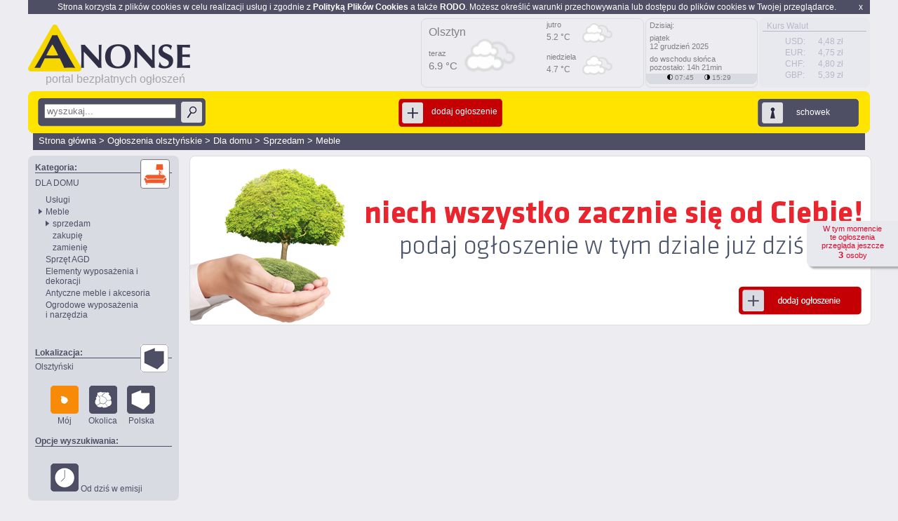

--- FILE ---
content_type: text/html; charset=iso-8859-2
request_url: https://www.anonse.com/lista/rejon/olsztynski/kategoria/dla-domu/podkategoria/meble/rt/sprzedam
body_size: 7615
content:







<!DOCTYPE html>
<html xmlns="http://www.w3.org/1999/xhtml">
<head>
<title>sprzedam dla domu meble olsztyński bezpłatne ogłoszenia Anonse.com </title>
<meta name="viewport" content="width=device-width,maximum-scale=1.0" />
<meta http-equiv="X-UA-Compatible" content="IE=9" />
<meta http-equiv="Content-Type" content="text/html; charset=ISO-8859-2">
<meta name="ROBOTS" content="INDEX,FOLLOW,ALL">
<meta http-equiv="LANGUAGE" content="Polish">

<meta http-equiv="Content-Language" content="pl">
<meta name="COPYRIGHT" content="anonse.com">
<meta name="description" content="Oficjalna strona portalu i gazety ANONSE. 30 lat na rynku ogłoszeń. Na stronie możesz podać bezpłatnie ogłoszenia typu kupię, sprzedam, zamienię do 24 tematycznych działów. Zapraszamy!">
<meta name="keywords" content="ogłoszenia,anonse,bezpłatne,gazeta,portal, motoryzacja,nieruchomości,lokale,praca,bezpłatne ogłoszenie,budownictwo">
<meta property="og:description" content="Oficjalna strona portalu i gazety ANONSE. 30 lat na rynku ogłoszeń. Na stronie możesz podać bezpłatnie ogłoszenia typu kupię, sprzedam, zamienię do 24 tematycznych działów. Zapraszamy!" />
<meta property="og:title" content="sprzedam dla domu meble olsztyński bezpłatne ogłoszenia Anonse.com " />
<meta property="og:type" content="article" />
<meta property="og:url" content="https://www.anonse.com/lista/rejon/olsztynski/kategoria/dla-domu/podkategoria/meble/rt/sprzedam" />
<meta property="og:image" content="https://www.anonse.com/images/01/logo_A.png" />
<link rel="canonical" href="https://www.anonse.com/lista/rejon/olsztynski/kategoria/dla-domu/podkategoria/meble/rt/sprzedam" />	<meta name="google-site-verification" content="sC_ujs0Z-tfF-uYf1mBlvxckHOZ6Dv7pl2pGvQ12V-I" />

<link href='https://plus.google.com/107494853068406527708' rel='publisher'/>



<script>
!function(f,b,e,v,n,t,s){if(f.fbq)return;n=f.fbq=function(){n.callMethod?
n.callMethod.apply(n,arguments):n.queue.push(arguments)};if(!f._fbq)f._fbq=n;
n.push=n;n.loaded=!0;n.version='2.0';n.queue=[];t=b.createElement(e);t.async=!0;
t.src=v;s=b.getElementsByTagName(e)[0];s.parentNode.insertBefore(t,s)}(window,
document,'script','//connect.facebook.net/en_US/fbevents.js');

fbq('init', '431195423737577');
fbq('track', "PageView");
fbq('track', 'ViewContent');
fbq('track', 'Search');
fbq('track', 'AddToCart');
fbq('track', 'AddToWishlist');
fbq('track', 'InitiateCheckout');
fbq('track', 'AddPaymentInfo');
fbq('track', 'Purchase', {value: '1.00', currency: 'USD'});
fbq('track', 'Lead');
fbq('track', 'CompleteRegistration');
</script>
<noscript><img height="1" width="1" style="display:none"
src="https://www.facebook.com/tr?id=431195423737577&ev=PageView&noscript=1"
/></noscript>




<link rel="SHORTCUT ICON" HREF="/images/favicon/anonse.ico">

		<link rel="stylesheet" href="/styles/01/80p/style.css?8?20220528" type="text/css" />
		<link rel="stylesheet" href="/styles/01/80p/naglowek.css?8?20220528" type="text/css" />
		<link rel="stylesheet" href="/styles/01/80p/menu_sort.css?8?20220528" type="text/css" />
		<link rel="stylesheet" href="/styles/01/80p/lewe_menu.css?8?20220528" type="text/css" />
		<link rel="stylesheet" href="/styles/01/80p/ogloszenia2.css?8?abcde?20220528" type="text/css" />
		<link rel="stylesheet" href="/styles/01/80p/prawe_menu.css?8?20220528" type="text/css" />
		<link rel="stylesheet" href="/styles/01/80p/centrum.css?8?20220528" type="text/css" />
		<link rel="stylesheet" href="/styles/01/80p/bottom.css?8?20220528" type="text/css" />
		<link rel="stylesheet" href="/styles/01/80p/lightbox.css?8?20220528" type="text/css" />
		<link rel="stylesheet" href="/styles/01/80p/menu_nav.css?8?20220528" type="text/css" />
		<link rel="stylesheet" href="/styles/01/80p/dzialy.css?8?20220528" type="text/css" />
		<link rel="stylesheet" href="/styles/01/80p/mapa1.1.css?8?20220528" type="text/css" />
		<link rel="stylesheet" href="/styles/01/80p/okno2.css?8?20220528" type="text/css" />
		<link rel="stylesheet" href="/styles/01/80p/wybor_zdjecia.css?8?20220528" type="text/css" />
		<link rel="stylesheet" href="/styles/01/80p/Paginacja_slider.css?8?20220528" type="text/css" />
		<link rel="stylesheet" href="/styles/01/80p/menu.css?8?8?20220528" type="text/css" />
		<link rel="stylesheet" href="/styles/01/80p/ogloszenie.css?8?20220528" type="text/css" />

		<script language="JavaScript" src="/script/advajax_2008_08_04.js?20180622" type="text/javascript"></script>
		<script language="JavaScript" src="/script/terminal/pomocne.js?20180622" type="text/javascript"></script>
		<script language="JavaScript" src="/script/objects.js?20180622" type="text/javascript"></script>
		<script language="JavaScript" src="/script/TSoundObj.js?20180622" type="text/javascript"></script>
		<script language="JavaScript" src="/script/TMotywLib.js?20180622" type="text/javascript"></script>
		<script language="JavaScript" src="/script/TAnimKontener.js?20180622" type="text/javascript"></script>
		<script language="JavaScript" src="/script/Tgoogle.js?20180622" type="text/javascript"></script>
		<script language="JavaScript" src="/script/terminal/TForm_object.js?20180622" type="text/javascript"></script>
		<script language="JavaScript" src="/script/terminal/TSumatorWywolan.js?20180622" type="text/javascript"></script>
		<script language="JavaScript" src="/script/jQuery/jquery1-6.js?20180622" type="text/javascript"></script>
		<script language="JavaScript" src="/script/jquery.mediaqueries.js?20180622" type="text/javascript"></script>
		<script language="JavaScript" src="/script/TOprawkaInput.js?20180622" type="text/javascript"></script>
		<script language="JavaScript" src="/script/TLogowanieSchowek.3.0.js?20180622" type="text/javascript"></script>
		<script language="JavaScript" src="/script/TLogowanieGazeta.js?20180622" type="text/javascript"></script>
		<script language="JavaScript" src="/script/TList.js?20180622" type="text/javascript"></script>
		<script language="JavaScript" src="/script/TWyborRodzajuOgloszenia.js?a?20180622" type="text/javascript"></script>
		<script language="JavaScript" src="/script/jQuery/jquery.tooltip.pack.js?20180622" type="text/javascript"></script>
		<script language="JavaScript" src="/script/TFormKodPocztowy.js?20180622" type="text/javascript"></script>
		<script language="JavaScript" src="/script/TMenuNav.js?20180622" type="text/javascript"></script>
		<script language="JavaScript" src="/script/TConfirm.js?20180622" type="text/javascript"></script>
		<script language="JavaScript" src="/script/TbtnSchowek.js?20180622" type="text/javascript"></script>
		<script language="JavaScript" src="/script/TButton.js?20180622" type="text/javascript"></script>
		<script language="JavaScript" src="/script/TScrollDzialy.js?20180622" type="text/javascript"></script>
		<script language="JavaScript" src="/script/TPowiadomZnajomych.js?20180622" type="text/javascript"></script>
		<script language="JavaScript" src="/script/TOkno.1.2.js?20180622" type="text/javascript"></script>


<link rel="stylesheet" href="/styles/01/80p/ogloszenia_filtry_2.1.css?20180622" type="text/css" />
<link rel="stylesheet" href="/styles/01/80p/FiltrSelect.css?20180622" type="text/css" />
<link rel="stylesheet" href="/styles/01/80p/schowek.css?20180622" type="text/css" />


<script  src="/script/TbtnSchowek.js"></script>

<!--
	<script type="text/javascript"  src="https://maps.google.com/maps/api/js?sensor=true"></script>
	<script type="text/javascript"  src="/script/lokalizacja_adm.js"></script>
-->




<script type='text/javascript'>
/*
var googletag = googletag || {};
googletag.cmd = googletag.cmd || [];
(function() {
var gads = document.createElement('script');
gads. = true;
gads.type = 'text/javascript';
var useSSL = 'https:' == document.location.protocol;
gads.src = (useSSL ? 'https:' : 'http:') +
'//www.googletagservices.com/tag/js/gpt.js';
var node = document.getElementsByTagName('script')[0];
node.parentNode.insertBefore(gads, node);
})();
*/
</script>


<script type='text/javascript'>
/*
googletag.cmd.push(function() {

googletag.defineSlot('/94663178/1str_mini', [295, 137], 'div-gpt-ad-1418307677892-0').addService(googletag.pubads());


googletag.defineSlot('/94663178/adsense', [200, 200], 'div-gpt-ad-1406282391862-0').addService(googletag.pubads());
googletag.defineSlot('/94663178/adsense2', [200, 200], 'div-gpt-ad-1406282391862-1').addService(googletag.pubads());


googletag.defineSlot('/94663178/adsense_ogl', [728, 90], 'div-gpt-ad-1409816997670-0').addService(googletag.pubads());

googletag.defineSlot('/94663178/reklama_billboard', [750, 100], 'div-gpt-ad-1412159081589-0').addService(googletag.pubads());

googletag.pubads().enableSingleRequest();
googletag.enableServices();

});
*/
</script>




<script type="text/javascript">
/* <![CDATA[
var google_conversion_id = 968555640;
var google_custom_params = window.google_tag_params;
var google_remarketing_only = true;
 ]]> */
</script>
<script type="text/javascript"  src="https://www.googleadservices.com/pagead/conversion.js"></script>
<noscript>
<!--<div style="display:inline;">
<img height="1" width="1" style="border-style:none;" alt="" src="https://googleads.g.doubleclick.net/pagead/viewthroughconversion/968555640/?value=0&amp;guid=ON&amp;script=0"/>
</div>
-->
</noscript>



<script>
/*
  (function() {
    var useSSL = 'https:' == document.location.protocol;
    var src = (useSSL ? 'https:' : 'http:') +
        '//www.googletagservices.com/tag/js/gpt.js';
    document.write('<scr' + 'ipt src="' + src + '"></scr' + 'ipt>');
  })();
  */
</script>

<script>
/*
  googletag.cmd.push(function() {

    googletag.pubads().enableSingleRequest();
    googletag.pubads().collapseEmptyDivs();
    googletag.pubads().enableSyncRendering();
    googletag.enableServices();
  });
  */
</script>



<script>
/*
googletag.cmd.push(function() {

googletag.defineSlot('/94663178/1str_mini', [295, 137], 'div-gpt-ad-1418307677892-0').addService(googletag.pubads());


googletag.defineSlot('/94663178/adsense', [200, 200], 'div-gpt-ad-1406282391862-0').addService(googletag.pubads());
googletag.defineSlot('/94663178/adsense2', [200, 200], 'div-gpt-ad-1406282391862-1').addService(googletag.pubads());


googletag.defineSlot('/94663178/adsense_ogl', [728, 90], 'div-gpt-ad-1409816997670-0').addService(googletag.pubads());

googletag.defineSlot('/94663178/reklama_billboard', [750, 100], 'div-gpt-ad-1412159081589-0').addService(googletag.pubads());

googletag.pubads().enableSingleRequest();
googletag.enableServices();
});
*/
</script>




<link rel="stylesheet" href="/styles/01/80p/noc.css?20180622" type="text/css" >

<script type="application/ld+json">
{
	"@context": "schema.org",
	"@type": "Organization",
	"url": "https://www.anonse.com",
	"logo": "https://www.anonse.com/images/01/80p/Anonse-com.png"
}
</script>

</head>


<body id="bodywww" >


<div id="fb-root"></div>

<script>(function(d, s, id) {
  var js, fjs = d.getElementsByTagName(s)[0];
  if (d.getElementById(id)) return;
  js = d.createElement(s); js.id = id;
  js.src = "//connect.facebook.net/pl_PL/sdk.js#xfbml=1&version=v2.0";
  fjs.parentNode.insertBefore(js, fjs);
}(document, 'script', 'facebook-jssdk'));</script>


<div class="content" id="content">
	<link href="/styles/01/80p/980-1249.css?20180616" media="screen and (max-width: 1249px)" rel="stylesheet">

	<!--  and (min-width: 980px) -->

	<div id="polityka" class="polityka">
<p style="margin: 0px 10px;"><span style="max-width:20px;float: right; cursor:pointer" onclick="closePolityka()">x</span>
Strona korzysta z plików cookies w celu realizacji usług i zgodnie z <a href="/politykaprywatnosci" style="color:white"><b>Polityką Plików Cookies</b></a>  a także <a href="/rodo" style="color:white"><b>RODO</b></a>. Możesz określić warunki przechowywania lub dostępu do plików cookies w Twojej przeglądarce.</p>
</div>
<script type="text/javascript">

	function closePolityka(){
		_get( "polityka" ).style.display = 'none';
		setByAjax( '/ajax/set/', this.parent, {'polityka' : 'tak' });
	}
	
</script>

<div class="naglowek" id="naglowek">
	<div class="logoAnonse">
		<a href="/" title="Anonse.com - ogłoszenia bezpłatne ">
					<div class="winietka">
<div class="kotylion"><div style="color:white; font-size:24px; margin-left:13px;margin-top:7px">36</div></div>			</div>
		</a>

		<div class="wydanie_info">
			<div class="data_wydania" title="Anonse.com - ogłoszenia bezpłatne">portal bezpłatnych ogłoszeń</div>
		</div>
	</div>

	<div class="billboard" alt="billboard" id="billb">
			</div>

	<div class="kursWalutNaglowek" onClick="tlo_muzyczne.getCookie();">
	<div class="kursWalutNaglowekX">

		<div class="kurswalutNaglowekB">&nbsp; Kurs Walut</div>

		<div class="kurswalutNaglowekOpis">
				<table class="kurswaluttabela"><tr><td>USD:</td><td>4,48 zł</td></tr><tr><td>EUR:</td><td>4,75 zł</td></tr><tr><td>CHF:</td><td>4,80 zł</td></tr><tr><td>GBP:</td><td>5,39 zł</td></tr></table>		</div>
	</div>
	</div>

	 <div style="
  width: 316px;
  float: right;

  height: 97px;
  margin-left: 14px;
  margin-top: -104px;
  border-radius: 8px;
  margin-right:322px;

  border: 1px solid #d9dbe2;
  color:gray;
  font-size: 11px;
   " >

<div style="margin-left:10px; margin-top:10px">
	<div style="font-size:16px">Olsztyn</div>
	
	<div style="width:158px">
		<div style="margin-top:15px;"> teraz </div>
		<div style="font-size:15px;margin-top:3px"> 6.9 &degC </div>
		<div> <img src="/images/wheater2/04n.png" style="margin-top:-60px; margin-left:50px;" height="75px" alt="pogoda dzis Olsztyn overcast clouds "></div>
	</div>
	
	<div style="margin-left:168px; margin-top:-90px;">
		<div style=""> jutro </div>
		<div style="font-size:12px;margin-top:5px"> 5.2 &degC </div>
				<div> <img src="/images/wheater2/04n.png" style="margin-top:-60px; margin-left:50px;" height="45px"  alt="pogoda jutro Olsztyn,PL overcast clouds "></div>
		
		
		
		<div style="margin-top:3px"> niedziela </div>
		<div style="font-size:12px;margin-top:5px"> 4.7 &degC </div>
				<div> <img src="/images/wheater2/04n.png" style="margin-top:-60px; margin-left:50px;" height="45px"  alt="pogoda niedziela Olsztyn,PL overcast clouds "></div>
		
	</div>

 </div></div>

 <div style="
  width: 158px;
  float: right;

  height: 97px;
  margin-left: 14px;
  margin-top: -104px;
  border-radius: 8px;
  margin-right:160px;

  border: 1px solid #d9dbe2;
  color:gray;
  font-size: 11px;
   " >
<div style="margin-left:5px">
<p style="margin-top:3px">Dzisiaj:</p>
<p style="margin-top:-5px">piątek
<br>12 grudzień 2025</p>


<p style="margin-top:-5px">do wschodu słońca 
<br>pozostało: 14h 21min</p>


</div>
<div style="background:#d9dbe2; height:15px; margin-top:-8px; border-radius:0 0 8px 8px">

<div style="margin-left:30px; margin-top:7px; font-size:10px; color:gray">

 <img alt="wschod slonca" src="/images/polkola.png" width="8px" height="8px" title="wschód słońca"  >   07:45     &nbsp &nbsp


 <img alt="zachod slonca" style="transform:rotate(180deg);" src="/images/polkola.png" width="8px" height="8px" title="zachód słońca"  >   15:29 </div>
 
 
 </div></div>

</div>

	<div class="strona" id="strona">
		
<div class="menu_nav" id="menu_nav">

	<div id="menu_nav_c" class="menu_nav_c_nowe">






<form id="szukarka" method="GET" action="">
		<div class="wyszukaj_ogl" id="wyszukaj_ogl_schowek_ogolny">
			<div class="btn" title="Wpisz wyszukiwane hasło">
				<div class="btn btn_l"></div>
				<div class="btn btn_c">
					<div class="wy_text"><input id="wyszukaja" type="text" placeholder="wyszukaj..." name="szukaj" /></div>
					<!--<div class="kreska"></div>-->
					<div class="strz_w" id="szukaj" onclick="document.forms.szukarka.submit();"></div>
				</div>
				<div class="btn btn_p"></div>
			</div>
		</div>
	</form>




<div id="buttons">
<!--
<a href="/schowek/" title="przejdź do schowka" onclick="SchowekLogowanie();return false;">
-->


<div id="schoweczek_big">
	<a href="/konto/zaloguj" title="przejdź do schowka" >
	<div class="schowek" id="schowek_login_nowy">
		<div class="btn">
	<div class="btn btn_l"></div>
	<div class="btn btn_c" title="Dodaj swoje ogłoszenie">
		<div class="schowek_ikona"></div>
		<div class="schowek_text" id="schowekCount">schowek</div>
	</div>
	<div class="btn btn_p"></div>
		</div>
	</div>
	</a>
</div>

<div id="panel_menu" onClick="PokazMenu();">
	<div class="btn">
	<div class="btn btn_l"></div>
	<div class="btn btn_c" title="Zmień widok menu">
		<div class="schowek_textNew">zwiń menu&nbsp; </div>
		<div id="wejdz_schowek"></div>
	</div>
	<div class="btn btn_p"></div>
	</div>
</div>
<a href="/form/">
<div class="dodaj_ogl">

	<div class="btn">
	<div class="btn btn_l_cz"></div>
	<div class="btn btn_c_cz" title="Dodaj swoje ogłoszenie">
		<div class="dodaj_ikona"></div>
		<!--<div class="kreska"></div>-->
		<div class="dodaj_text" >dodaj ogłoszenie&nbsp;</div>
	</div>
	<div class="btn btn_p_cz"></div>
	</div>
</div>
</a>


</div>

</div>



<div class="droga_url">


	<div class="sciezkaG" style="">
		<small>

<a href="/" title="Strona główna">Strona główna</a> > <a href="/rejon/olsztynski/" title="Ogłoszenia olsztyńskie">Ogłoszenia olsztyńskie</a> > <a href="/lista/rejon/olsztynski/kategoria/dla-domu" title="Dla domu">Dla domu</a> > <a href="/lista/rejon/olsztynski/kategoria/dla-domu/rt/sprzedam" title="Sprzedam">Sprzedam</a> > <a href="/lista/rejon/olsztynski/kategoria/dla-domu/rt/sprzedam/podkategoria/meble" title="Meble">Meble</a>

		</small>


		</div>
	</div>


</div>





				
	

<style>
.szybkifiltr{
width:40px;height:40px;     text-align: center;     line-height: 15px; font-size:10px;  border-radius:4px; float:left; margin-left:12px; 
}

.szybkifiltr2{
width:40px;height:40px;     text-align: center;     line-height: 15px; font-size:10px;  border-radius:4px; float:left; margin-left:12px; 
}

</style>

				
				<div class="lewe_menu">
	<div class="menu2018">
	
	
		<div class="m_nazwa_dzial"> Kategoria: </div>
		<div class ="dzial_img" cursor: pointer;" alt ="DLA DOMU"> <a alt="DLA DOMU" href="/rejon/olsztynski"><img alt="DLA DOMU" width="40px" src ="/images/01/80p/dzialy_iko/icons4/3.png?20161103"/></img></a></div>
		
		<div style="margin-top:-15px;cursor: pointer;font-size:12px; width:140px; margin-bottom:10px;"><a href="/rejon/olsztynski">DLA DOMU</a> </div> 
	
	
					
			<div class="lista_dz" style="margin-left:15px; margin-top:3px"><a href="/lista/rejon/olsztynski/kategoria/dla-domu/podkategoria/uslugi">Usługi</a><br></div>
			
			
		
		 <img src="/images/01/80p/tr_right_grafit.png" width="5px" style="margin-left:5px; margin-top:5px; position:absolute"/> 
			<div class="lista_dz" style="margin-left:15px; margin-top:3px"><a href="/lista/rejon/olsztynski/kategoria/dla-domu/podkategoria/meble">Meble</a><br></div>
			
			
			
			
		 <img src="/images/01/80p/tr_right_grafit.png" width="5px" style="margin-left:15px; margin-top:5px; position:absolute"/> 
			
			
			<div class="lista_dz" style="margin-left:25px; margin-top:3px"><a href="/lista/rejon/olsztynski/kategoria/dla-domu/podkategoria/meble/rt/sprzedam">sprzedam</a><br></div>
			
			
			
			
			<div class="lista_dz" style="margin-left:25px; margin-top:3px"><a href="/lista/rejon/olsztynski/kategoria/dla-domu/podkategoria/meble/rt/zakupie">zakupię</a><br></div>
			
			
			
			
			<div class="lista_dz" style="margin-left:25px; margin-top:3px"><a href="/lista/rejon/olsztynski/kategoria/dla-domu/podkategoria/meble/rt/zamienie">zamienię</a><br></div>
			
			
			
								
								
			
		
			<div class="lista_dz" style="margin-left:15px; margin-top:3px"><a href="/lista/rejon/olsztynski/kategoria/dla-domu/podkategoria/sprzet-agd">Sprzęt AGD</a><br></div>
			
			
		
			<div class="lista_dz" style="margin-left:15px; margin-top:3px"><a href="/lista/rejon/olsztynski/kategoria/dla-domu/podkategoria/elementy-wyposazenia-dekoracji">Elementy wyposażenia i dekoracji</a><br></div>
			
			
		
			<div class="lista_dz" style="margin-left:15px; margin-top:3px"><a href="/lista/rejon/olsztynski/kategoria/dla-domu/podkategoria/antyczne-meble-akcesoria">Antyczne meble i akcesoria</a><br></div>
			
			
		
			<div class="lista_dz" style="margin-left:15px; margin-top:3px"><a href="/lista/rejon/olsztynski/kategoria/dla-domu/podkategoria/ogrodowe-wyposazenia-narzedzia">Ogrodowe wyposażenia i&nbsp;narzędzia</a><br></div>
			
			
			
			
			
			<!--
			
			
			
			
			
			
			
				<div style="clear:both; margin-top:15px;">
					<a title="Następna kategoria" class="dalej" href="">następna kategoria</a>
					<a title="Poprzednia kategoria" class="wroc" href="">poprzednia kategoria</a>
				</div>
	-->
	
		<div style="clear:both;margin-top:40px;" class="m_nazwa_dzial" > Lokalizacja: </div>
		<div class ="dzial_img" style="border:0px"> <a href="/"><img alt="lokalizacja" width="40px" src ="/images/01/80p/wybierz-region.png"/></img></a></div>
		<div style="margin-top:-15px;cursor: pointer;font-size:12px; width:140px; margin-bottom:10px;"><a href="/">Olsztyński</a> </div> 
		
		
			<div style="cursor: pointer;clear:both;margin-left:12px; margin-top:-5px; width:203px">
		
			<div class="wj_button wj_button_none">
				<div onclick="location.href='/lista/rejon/olsztynski/kategoria/dla-domu/podkategoria/meble/rt/sprzedam/./setfiltr/woj;0:Polska;0'"> 
				<img alt ="region" src="/images/01/80p/moj-region-active.png"><br />Mój</div>
			</div>
			
			
			<div class="wj_button">
				<div onclick="location.href='/lista/rejon/olsztynski/kategoria/dla-domu/podkategoria/meble/rt/sprzedam/./setfiltr/woj;1:Polska;0;'">
					<img alt ="wojewodztwo"  src="/images/01/80p/sasiedzi.png"
					
					onMouseOver="this.src='/images/01/80p/sasiedzi-active.png'" onMouseOut="this.src='/images/01/80p/sasiedzi.png'"
					><br />Okolica </div>				
			</div>
			
		
			
			
			<div class="wj_button">
			
				<div onclick="location.href='/lista/rejon/olsztynski/kategoria/dla-domu/podkategoria/meble/rt/sprzedam/./setfiltr/woj;0:Polska;1'">
					<img alt ="Polska" src="/images/01/80p/rejon-polska.png"   onMouseOver="this.src='/images/01/80p/rejon-polska-active.png'" onMouseOut="this.src='/images/01/80p/rejon-polska.png'"><br />Polska </div>				
			</div>
	
	
		</div>

	
			
			<div style="clear:both;margin-top:20px;" class="m_nazwa_dzial" > Opcje wyszukiwania: </div>
								
				
				<br>
				<div style="cursor: pointer;clear:both;margin-left:12px; margin-top:10px; width:203px">
			
				<div class="wj_button_none">
								<div  onclick="location.href='/lista/rejon/olsztynski/kategoria/dla-domu/podkategoria/meble/rt/sprzedam/./setfiltr/dzis;1:'"><img alt="od dzis w emisji" src="/images/01/80p/zegar-duzy.png" onMouseOver="this.src='/images/01/80p/zegar-duzy-active.png'" onMouseOut="this.src='/images/01/80p/zegar-duzy.png'"> Od dziś w emisji</div>
				</div>
			</div>
				
			
					
					
	
		
		
	
	
	
	
	</div>




				<div class="" style="height:1px; margin-top:5px; margin-bottom:5px"></div>

		
		
		
	</div>	

<!--koniec lewego menu-->

		
				<script src="/script/TLista.js?20161110" type="text/javascript"></script>


	<div name="stat" style="position: fixed; right: 0; z-index: 10; margin-top:100px;  padding: 5px; border-radius:8px 0 0 8px ;  height:55px;width:120px; font-size: 8pt;  text-align:center; background: #e8e9ee; color:#d9092b;box-shadow:3px 3px 3px darkgray;">

	W tym momencie <br> te ogłoszenia <br>przegląda jeszcze <br> <span style="font-size:10pt; font-weight: bold"> 3 </span>

	osoby
	</div>














<div class="centrum" id="centrum">
	<div class="reklama_max" id="reklama" style="display:none;"></div>
	<div class="pelnywidok" id="pelnywidok" style="display:none;"></div>
	<div id="ogloszenia" class="ogloszenia">
		<div class="lista" id="lista_ogloszen"  >




<a href="/form/">
<div class="oprawka_reklama ogloszenie"  style="border-radius:8px" id="reklama_ogloszenie1">

</div>
</a>
</div>








<script language="JavaScript" src="/script/THintKupon.js?20190504" type="text/javascript"></script>
<script language="JavaScript" src="/script/TAnimKontener.js?20190504" type="text/javascript"></script>
<script language="JavaScript" src="/script/TPoleTekstKupon.js?20190504" type="text/javascript"></script>
		<script language="JavaScript" src="/script/TSelect.js?20190504" type="text/javascript"></script>
<script language="JavaScript" src="/script/TCheckBoxGroup.js?20190504" type="text/javascript"></script>


<link rel="stylesheet" href="/styles/01/80p/CustomEdit.css?20170101c" type="text/css">
<link rel="stylesheet" href="/styles/01/80p/CustomText.css?20170101c" type="text/css">
<link rel="stylesheet" href="/styles/01/80p/LicznikZnakow.css" type="text/css">
<link rel="stylesheet" href="/styles/01/80p/HintKupon.css" type="text/css">
<link rel="stylesheet" href="/styles/01/80p/formularz_nav_buttons.css?20170101c" type="text/css">
<link rel="stylesheet" href="/styles/01/80p/ogloszenia2.css?20170102" type="text/css">
<link rel="stylesheet" href="/styles/01/80p/ogloszenia_filtry_2.1.css" type="text/css" />
	<link rel="stylesheet" href="/styles/01/80p/FiltrSelect.css" type="text/css" />





				<script language="JavaScript" src="/script/TSelectBox.2.1.js?20190701-03?20190504" type="text/javascript"></script>

				<script language="JavaScript" src="/script/TFiltryAtr.2.1.js?20190701-03?20190504" type="text/javascript"></script>
				<script language="JavaScript" src="/script/TPoleKupon.2.1.js?20190701-03?20190504" type="text/javascript"></script>
				<script language="JavaScript" src="/script/TSelect.2.1.js?20190701-03?20190504" type="text/javascript"></script>
							<link rel="stylesheet" href="/styles/01/80p/PoleKupon.2.1.css?20190701-03?20190504" type="text/css">


<link rel="stylesheet" href="/styles/01/80p/Filtry.1.1.css?20190504" type="text/css">
	<div id="filtry" style="position: relative; float:left; max-width:890px; "></div>








	<script>
	



	function createFormularz()
	{
		var fk = new TFiltry();

		fk.AJAXsrc	= '/dane/filtry_atrybuty/';
		fk.getByAjax();
		_get('filtry').appendChild( fk );

		fk.onGetByAjaxEnd	= function(){}
	}
	//--
	createFormularz();
	

	</script>










<!-- POCZĄTEK -->





<!-- KONIEC -->


		</div>

	</div>

		<div class="bottom" id="bottom">
	<div style="float:right">
		<div class="linkistopka" >
			<div class="linkistopkaodstep"><a href="/" class="stopka1" title="Przejdź na stronę główną Anonse.com">strona główna</a></div>
			<div class="linkistopkaodstep"><a href="/regulamin/" class="stopka1" title="Regulamin">regulamin</a></div>
			<div class="linkistopkaodstep"><a href="/onas/kontakt/" class="stopka1" title="Kontakt">kontakt</a></div>
			<div class="linkistopkaodstep"><a href="/polityka/" class="stopka1" title="Polityka">polityka</a></div>
		</div>
	</div>
	<div class="copybottom">
		Copyright 2021 Portal Anonse.com Korzystanie z portalu oznacza akceptację <a class="copy" href="/regulamin/bo/">regulaminu</a>.
	</div>
</div>


<script language="JavaScript" src="https://www.anonse.com/script/Tgoogle.js" type="text/javascript"></script>	</div><!-- koniec strona -->
</div><!-- koniec content -->

<!-- stopki --></body>
</html>


--- FILE ---
content_type: text/html; charset=iso-8859-2
request_url: https://www.anonse.com/dane/filtry_atrybuty/?_uniqid=5662044982
body_size: -41
content:
<dane>dane={"values":{"atr":"","filtry":null}}</dane>

--- FILE ---
content_type: text/css
request_url: https://www.anonse.com/styles/01/80p/style.css?8?20220528
body_size: 5610
content:
html{
	
	  overflow-y:scroll;
	  *overflow: auto;
 	  overflow: -moz-scrollbars-vertical;
}

html, body
{
	height: 100%;
	max-height:100%;
	min-height:100%;
	text-align:left;
	color: #4E4F65;
	margin: 0 ;
	padding: 0;	
	font-size:15px;
	/*font-family: Tahoma, Helvetica, sans-serif;*/
	font-family: Tahoma,Arial;
	

	-moz-background-clip:border;
	-moz-background-origin:padding;
	-moz-background-size:auto auto;
	background-attachment:scroll;
	background-color:#fff;
	/*background-image:url("/images/01/80p/tlo/14.jpg");*/
	background-position:center bottom;
	background-repeat:repeat-x;
	/*background-position-x: center;*/
	
	/*
	 overflow:auto;
	*overflow-y:scroll;
	
	*/
	 /*overflow-y: scroll;*/

}
 strong {
    font-weight: 700;
}
ul,li {	list-style: none outside none; }


input[type="file"] {
              cursor: pointer;
     }


a { text-decoration:none; }
a:link ,a:visited, a:active, a:focus { text-decoration:none; }
a:-webkit-any-link {
/*	color: -webkit-link;*/
	cursor: auto;
	text-decoration: none;
}


.test_over
{
    border-width: 0;
    height: 80px;
    position: relative;
    z-index: 1;
}

.glowna
{
	background-color: #ff0;
	height:100%;
	width:100%;
}
.content
{
	height: 100%;
	margin: 0 auto;
	padding: auto;
	width: 1200px;
	position:relative;
}

.strona
{
	float:left;
	position:relative;
}


/*
.filtr
{
background-color:Coral;
float:left;
height:23px;
margin-left:159px;
margin-right:-142px;
margin-top:5px;
position:relative;
text-align:center;
width:125px;
}
*/


.scrollbox { height	: 100%; }

.long
{
	width:150px;
	margin-bottom:10px
}

/*
._select option{
	height:18px;
	padding-top:4px;
	text-align:center;
	vertical-align:bottom;
	font-size:12px;
}
*/



.contener_sel{
	float:left;
	height:23px;
	margin-right:15px;
	/*margin-top:20px;*/
	width:110px;
}

.sel_div {
	height:23px;
	margin:0;
	overflow:hidden;
	padding:0;
	width:110px;
}
.contener_sel select{
	/*background-color:#FFFFFF;*/
	background:none repeat scroll 0 0 transparent;
	border:1px solid #A3C9DC;
	font-size:11px;
	font-weight:bold;
	height:22px;
	padding:3px 3px 0px;
	text-align:center;
	width:110px;
	
}
.contener_sel input{
	background-color:#FFFFFF;
	border:1px solid #A3C9DC;
	font-size:11px;
	font-weight:bold;
	height:30px;
	padding:3px 3px 0px;
	text-align:center;
	width:100px;
	
}
.contener_sel option{
	height:18px;
	padding-top:4px;
	text-align:center;
	vertical-align:bottom;
	font-size:12px;
}

.form_nav_button_pagina_l
{
	float:left;	
}

.form_nav_button_pagina_r
{
	float:right;
	margin-right: 6px;	
}

.paginacja_cala
{	
	float:left; 
	margin-left: 6px;
	width: 100%;	
	padding-top: 20px;
}

.button{
	background:url(/images/01/100p/trojkat11x11.png) no-repeat scroll 0 0 transparent;
	float:right;
	height:11px;
	margin:4px 4px 0 0;
	width:20px;
	margin-right:-3px;
}

.sel_button {
	border-bottom:1px solid #a3c9dc;
	border-color:#a3c9dc;
	border-right-width:1px;
	border-top:1px solid #a3c9dc;
	border-right:1px solid #a3c9dc;
	float:right;
	height:20px;
	margin-top:-23px;
	width:22px;
	overflow:hidden;
}

.clear10 {width: 100%; height: 10px; clear: both;}

.clear20 {width: 100%; height: 20px; clear: both;}

.clear30 {width: 100%; height: 30px; clear: both;}

.padding15{ padding: 15px; }

/*.blokDalej{ background: transparent; border: 0px solid #FFF; margin-left: 15px; cursor: pointer;   }*/


.sciezkaG{color: #FFFFFF; text-align: left; font-size: 16px; line-height: 20px;}
.sciezkaG a{ color: #FFFFFF;}
.sciezkaG a:hover{ color: #eeeeee;}

.info_err{
	float: left;
    font-size: 12px;
    color: red;
    width: 100%;
}
 

#like-box {
	position: fixed;
	z-index: 99;
	top: 200px;  /* jego polozenie od gory */
	right: -304px; /* szerokosc wygenerowanego boxa + 4px obramowania */
	-webkit-transition: left 0.5s ease-out;
	-moz-transition: left 0.5s ease-out;
	-o-transition: left 0.5s ease-out;
	transition: left 0.5s ease-out;
}
 
/* wysuniecie like box'a */
#like-box:hover, #like-box:focus {
	right: 0px;
}
 
/* zewnetrzna ramka boxa */
#like-box .outside {
	position: relative;
	z-index: 1;
	background: #3b5999;
	padding: 2px;
	min-width: 1px;
	float: right;
}
 
/* wewnetrzne tlo boxa */
#like-box .inside {
	position: relative;
	z-index: 2;
	background: #fff;
}
 
/* pasek z logo FB */
#like-box .belt {
	position: relative;
	z-index: 0;
	transform: rotate(270deg);
	-webkit-transform: rotate(270deg);
	-moz-transform: rotate(270deg); 
	-o-transform: rotate(270deg); 
	filter: progid:DXImageTransform.Microsoft.BasicImage(rotation=1); 
	float: left;
	width: 100px; 
	height: 40px;
	padding: 10px;
	margin: 50px -55px 0px 0px;
	background: #3b5999;
	color: #fff;
	font-weight: bold;
	font-family: Verdana;
	font-size: 18px;
	-webkit-border-radius: 6px;
	-moz-border-radius: 6px;
	border-radius: 6px;
}
#panel_menu {
	display:none;
}
.zoltytrojkat{
	float:left; 
	margin-top: -323px;
    margin-left: 220px;
    height: 400px;
}
.odblokujtel{
	display:none;
	}
	
	
.btnwyslij{
font-family:Tahoma,Arial;
margin-left:185px; width:200px;height:40px; width:180px;
background:#4e4f65  url('/images/01/80p/koperta.png') no-repeat;

border-radius:8px; margin-top:20px ;color:white; border:0;
background-position:5px 5px;
}	


.infoliniad { clear: none;
    height: 90px;
    width: 1200px;
    margin-top:5px;  }   

.infoliniam {clear: none;
    height: 90px;
    width: 980px;
    margin-top:5px;  }   


 
@media only screen and (max-width: 1249px) {   
	.infoliniad {   display:none   }   
	.infoliniam {   display:block;   }   
}   
@media only screen and (min-width: 1251px) {   
.infoliniad {   display:block ;  }   
.infoliniam {   display:none;   }   
}

--- FILE ---
content_type: text/css
request_url: https://www.anonse.com/styles/01/80p/naglowek.css?8?20220528
body_size: 6328
content:
.polityka{
	width:100%;
	background:#4E4F65;
	color:white;
	font-family: Tahoma, Helvetica, sans-serif;
    font-size:9pt;
    text-align:center;
    display: inline-block;
    padding: 3px 0px;
	
}
.naglowek
{	float: left;
/*	background-color: #2f0;*/
	height:110px;
	overflow:hidden;
}
.kotylion_pl
{	
	z-index:99;
	float:left;
	background-image:url("/images/kotylion.png");
	background-repeat:no-repeat;
	clear:none;
	height:80px;
	margin-top:-14px;
	margin-left:187px;
	width:270px;
	display: none;
}
.winietka_pl
{	
	float:left;
	/*background-color:#FFFF00;
	background-image: url(http://oferta.pl/images/01/100p/logo_anonse.png);*/
	/*background-image: url(http://oferta.pl/images/01/80p/zolte-logo2.png);*/
	/*background-image: url(http://oferta.pl/images/01/80p/zolte-logo.png);*/
	/*background-image:url("http://oferta.pl/images/01/80p/anonse24.png");*/
	/*background-image:url("http://oferta.pl/images/01/80p/zl.png");*/
	/*background-image:url("http://anonse.pl/images/01/80p/Anonse24-ok.png");*/
	background-image:url("/images/01/80p/logos/AnonsePL-srednie.png");
	/*background-image:url("http://anonse.pl/images/01/80p/Anonse24_logoswieta.png");*/
	background-repeat:no-repeat;
	clear:none;
	/*height:80px;*/
	height:80px;
	margin-top:15px;
	width:270px;
}
.kotylion
{	
	z-index:99;
	float:left;
		background-image:url("/images/kotylion.png");
	background-repeat:no-repeat;
	clear:none;
	height:80px;
	margin-top:-15px;
	margin-left:191px;
	width:270px;
	display: none;
}

.winietka
{	
	float:left;
	/*background-color:#FFFF00;
	background-image: url(http://oferta.pl/images/01/100p/logo_anonse.png);*/
	/*background-image: url(http://oferta.pl/images/01/80p/zolte-logo2.png);*/
	/*background-image: url(http://oferta.pl/images/01/80p/zolte-logo.png);*/
	/*background-image:url("http://oferta.pl/images/01/80p/anonse24.png");*/
	/*background-image:url("http://oferta.pl/images/01/80p/zl.png");*/
	/*background-image:url("http://anonse.pl/images/01/80p/Anonse24-ok.png");*/
	background-image:url("/images/01/80p/Anonse-com-h67px.png");
	/*background-image:url("http://anonse.pl/images/01/80p/Anonse24_logoswieta.png");*/
	background-repeat:no-repeat;
	clear:none;
	/*height:80px;*/
	height:80px;
	margin-top:15px;
	width:250px;
}

.kotylion_oferta
{	
	z-index:99;
	float:left;
	background-image:url("/images/01/80p/logos/kotylion-na-strone.png");
	background-repeat:no-repeat;
	clear:none;
	height:80px;
	margin-top:-18px;
	margin-left:200px;
	width:270px;
}
.winietka_oferta
{	
	float:left; 
	background-image:url("/images/01/80p/logos/oferta-pl.png");
	/*background-image:url("http://anonse.pl/images/01/80p/logos/Oferta_logoswieta.png");*/
	background-repeat:no-repeat;
	clear:none;
	height:65px;
	margin-top:19px;
	width:270px;
	margin-bottom: 13px;
}

.logoAnonse {
	float: left; 
	width:263px;
}



.droga_url2
{
/*	background-color:#ffa;*/
	float:none;
	height:90px;
	margin-left:217px;
	padding-top:3px;
}

.billboard
{	float:left;
/*	background-color:#0000FF;*/
/*	background-image: url(http://oferta.pl/images/01/100p/tmp_banner.png);*/
	background-repeat:no-repeat;
	height:100px;
	/*margin:5px auto 0;*/
	width:750px;
	margin-left:15px;
	margin-top:5px;
	margin-bottom: 5px;
}

.drzewko2 
{
	background-color:transparent;	
	float:right;
	height:85px;
	margin-top:-93px;
	width:173px;
	overflow-x:hidden;
	overflow-y:scroll;	
}

.drzewko 
{
	background-image: url(/images/01/80p/j-szary-historia.png);
	float:right;
	height:100px;
	margin-right:9px;
	margin-top:-100px;
	/*overflow-x:hidden;*/
	padding-left:6px;
	width:189px;
	
}
/*
.drzewko {
	color:#fff;
	margin-left:15px;
	margin-top:2px;
	overflow:hidden;
}

.drzewko a:hover{
	color:#f3a;
	margin-left:15px;
	margin-top:2px;
}
*/

.link_a {
	width:160px;
	height:15px;
	border-bottom: 1px solid #A6A6A6;
    /*border-top: 1px solid #F0F0F0;*/
	margin-left:12px;
	background-color:#f3f3f5;
}

.link_b {
	width:160px;
	height:15px;
	border-bottom: 1px solid #A6A6A6;
    /*border-top: 1px solid #F0F0F0;*/
	margin-left:12px;
}

.text_link
{
	color:#A6A6A6;
	font-size:12px;
	text-align:justify;
	margin-left:20px;
}


.navi_el {
/*	background-image: url(http://oferta.pl/images/01/100p/navi_el.png);
	background-repeat:no-repeat;
*/	width:177px;
	height:90px;
	float:left;
	margin-top:15px;
	margin-left:35px;
	margin-right:-73px;
}

.przyciski_lewy_gora
{
/*	background-color:#8888EE;*/
	clear:none;
	float:left;
	height:50px;
	margin-left:10px;
	margin-top:-42px;
	width:180px;	
}

.przycisk
{
	background-image: url(/images/01/100p/przycisk.png);
	background-repeat:no-repeat;
	width:50px;
	height:50px;
	float:left;
	margin-left:10px;
}

.wydanie_info
{	float: left;	
	width:217px;
	margin-top:-6px;
	color:#A6A6A6;
}

.data_wydania
{
	float: left;
	margin-left: 25px;
	margin-top: -5px;
	width: 228px;
	font-size: 16px;	
}

.numer_wydania
{
	float:right;
}

.navi_left{
	background-image: url(/images/01/100p/navi_left_alfa.png);
	width:30px;
	height:60px;
	float:left;	
}

.navi_center{
	background-image:url("/images/01/100p/navi_center_alfa.png");
	background-repeat:repeat;
	height:22px;
	margin-left:18px;
	margin-top:20px;
	width:114px;
}

.navi_right{
	background-image:url("/images/01/100p/navi_right.png");
	background-repeat:no-repeat;
	float:left;
	height:22px;
	margin-left:100px;
	margin-top:-22px;
	width:5px;
}

.navi_right .url{
	color:#A6A6A6;
	height:20px;
	margin-left:-91px;
	margin-top:2px;
	width:88px;
}


.flash_odt
{
	z-index:-1;
	visibility:hidden;
	float:left;
}


.kursWalutNaglowek{
	width: 158px;
	float:right;
	background: #e8e9ee ;
	height: 100px;
	margin-left: 14px;
	margin-top: 5px;
	border-radius:8px;
}
.kursWalutNaglowekX{
	position: absolute; 
	height:100px;  
	width: 158px;
} 


.kurswalutNaglowekB{
	font-weight: none;
	font-size: 12px;
	color: #b7b9c8 ; 
	margin: 5px;
	border-bottom: 1px solid #b7b9c8 ;
}

.kurswalutNaglowekOpis{
	margin: 5px  5px 0px 5px;;
	line-height: 12px;
	color: #b7b9c8 ;
	text-align:center;
}

.kurswalutNaglowekOpis table td{
	text-align: center;
	font-size: 12px;
}
.kurswaluttabela {
	margin: auto; 
	padding: auto; 
	color:#B7B9C8;
	width:70%;
}


--- FILE ---
content_type: text/css
request_url: https://www.anonse.com/styles/01/80p/menu_sort.css?8?20220528
body_size: 757
content:
.menu_sort
{

	height:31px;
	margin-left:344px;
	padding-top:15px;
	width:700px;
	
}

.menu_sort select
{
	background-image: url(/images/01/100p/filtr.png);
	background-repeat:no-repeat;
	text-align:center;
	width:125px;
	margin-left:159px;
	margin-right:-145px;
	height:22px;
}

.sort {
	text-align:center;
	width:101px;
	height:25px;
	float:left;	
	margin-right:13px;
}

.sort .l
{
	background: url(/images/01/80p/sort_sprite_80.png) repeat-x left top ;
	width:18px;
	height:22px;
	float:left;	
}

.sort .c
{
	background: url(/images/01/80p/sort_sprite_80.png) repeat-x left -22px;
	margin: 0px;
	width:65px;
	height:19px;
	float:left;
	padding-top:3px;
}

.sort .p
{
	background: url(/images/01/80p/sort_sprite_80.png) repeat-x left -44px;
	width:18px;
	height:22px;
	float:left;
}

.sort .c p{ margin:0px;}


--- FILE ---
content_type: text/css
request_url: https://www.anonse.com/styles/01/80p/lewe_menu.css?8?20220528
body_size: 8686
content:
.lewe_menu
{
	/*overflow-x: hidden;*/
/*	background-color: #ffff80;*/
	float:left;
	width:217px;
	margin-right:7px;
	height:90%;
	/*position:relative;*/
}

.submenu
{
	/*height:2000px;*/
	float:left;
}

.submenu .short
{ 
	width:100px;
	margin-bottom:10px;
	float:right;
}

.wyszukaj
{
	background-image: url(/images/01/80p/lewe_menu/wyszukaj.png);
	background-repeat:no-repeat;
	background-color:DarkCyan;
	height:50px;
	margin:0 auto;
	width:217px;
	opacity:0.5;
}

.wyszukaj input
{
	height:15px;
	margin-left:12px;
	margin-top:16px;
	width:148px;
	border:0px;
}

.wyszukaj_title 
{ 
	text-align:center;
	font-weight:bold;
}

.filtry_menu
{
	/*height:200px;*/
	margin:0px auto;
	width:234px;
	float:left;
}
.filtry_menu_pod {
	width:226px;
	float:left;
}
.filtry_menu_lv1
{
	height:200px;
	margin:0 auto;
	width:234px;
}
.filtry_menu_lv2
{
	height:200px;
	margin:0 auto;
	width:234px;
}

.filtry_menu dselect 
{
	/* background: url(http://oferta.pl/images/01/100p/sortuj.png); */
	border:1px solid #a3c9dc;
	font-size:11px;
	font-weight:bold;
	height:22px;
	margin:15px 0 0;
	width:106px;
	text-align:center;
	padding:2px;
}

.filtry_menu_select
{
border:1px solid #a3c9dc;
font-size:11px;
font-weight:bold;
height:22px;
margin:5px 0 0;
width:106px;
text-align:center;
padding:2px;
}


.filtry_menu doption
{
height:18px;
padding-top:4px;
text-align:center;
vertical-align:bottom;
}
.filtr_lv1s {
	width:226px;
	float:left;
}

.filtruj{
background-image:url("/images/01/80p/lewe_menu/filtruj.jpg");
background-repeat:no-repeat;
height:23px;
float: left;
width:90px;
}

.usun_filtr{
/*background-image:url("http://oferta.pl/images/01/80p/lewe_menu/usun_filtruj.jpg");*/
background-image:url("/images/01/80p/lewe_menu/filtry2.png");
background-repeat:no-repeat;
height:25px;
width:217px;
float: right;
}

.buttons_filtry 
{
	float:left;
}

.twoje_ogloszenie_l {
    background: url("/images/01/80p/ogloszenia/strzalka-b.png") no-repeat scroll 0 0 transparent;
    float: left;
    height: 46px;
    margin-left: -40px;
    margin-top: 28px;
    width: 42px;
}
.twoje_ogloszenie_p {
    background: url("/images/01/80p/ogloszenia/strzalka-a.png") no-repeat scroll 0 0 transparent;
    float: right;
    height: 46px;
    margin-right: -50px;
    margin-top: -44px;
    width: 42px;
}
/*
.twoje_ogloszenie_l div
{
	    color: #C9C9C9;
    float: left;
    font-weight: bold;
    margin-left: -89px;
    margin-top: 7px;
    width: 110px;
}
*/
.twoje_ogloszenie_text_l
{
    color: #C9C9C9;
    float: left;
    font-size: 10px;
    font-weight: bold;
    margin-left: -58px;
    margin-top: -1px;
    width: 80px;
	text-align:left;
}
.twoje_ogloszenie_text_p
{
    color: #C9C9C9;
    float: left;
    font-size: 10px;
    font-weight: bold;
    margin-top: -1px;
    width: 80px;
	text-align:right;
}

/*
.wyroznienie
{
	float:left;
	min-height:110px;
}
*/

.submenu_schowek_ogloszenie
{
	margin-top:195px;
}
.submenu_schowek
{
	margin-top:40px;
}


.test
{
	width:200px;
	border-color:#82BED8;
	border-style:solid;
	border-width:2px;
	height:20px;
	text-align:center;
	margin: 20px auto;
	font-size:11px;
	font-weight:bold;
	color:#BCBCBA;
}

.submenu_schowek .moje_iko
{
	background:url("/images/01/80p/lewe_menu/moje60.png") no-repeat scroll 0 0 transparent;
	width:60px;
	height:60px;
	float:left;
	margin-left:20px;
	cursor:pointer;
}

.submenu_schowek .inne_iko
{
	background:url("/images/01/80p/lewe_menu/inne60.png") no-repeat scroll 0 0 transparent;
	width:60px;
	height:60px;
	float:right;
	margin-right:20px;
	cursor:pointer;
}


.submenu_schowek .powiadom_znajomego_iko
{
	background:url("/images/01/80p/powiadom_zn60.png") no-repeat scroll 0 0 transparent;
	width:60px;
	height:60px;
	float:left;
	margin-left:20px;
	cursor:pointer;	
}
.submenu_schowek .drukuj_iko
{
	background:url("/images/01/80p/drukuj60x60.png") no-repeat scroll 0 0 transparent;
	width:60px;
	height:60px;
	float:right;
	margin-right:20px;
	cursor:pointer;
}
.zp_sch
{
	background:url("/images/01/80p/lewe_menu/zp27.png") no-repeat scroll 0 0 transparent;
	width:177px;
	height:27px;
	float:left;
	margin-left:10px;
	margin-top:40px;
	cursor:pointer;
}

/*
 * 
 * */

.zaplata_schowek
{
	float:left;
	display:block;
	color:#BCBCBA;
}
.zaplata_schowek input{
	width:80px;
	float:left;
}
.zaplata_schowek span{
	float:left;
	width:90px;
}

.podaj_telefon
{
	width:89%;
	height:45px;
	margin:15px auto 10px auto;
}

.podaj_haslo
{
	height:45px;
	width:89%;
	margin:15px auto 10px auto;
}
.przepisz
{
	height:45px;
	width:89%;
	margin:15px auto 10px auto;
}

.info_akceptacja
{
	float:left;
	height:35px;
	margin-top:5px;
	text-align:center;
	
}
.kod_obrazka
{
	background:url("/images/01/80p/centrum/kurtka50.png") no-repeat scroll 0 0 transparent;
	width:50px;
	height:50px;
	margin-right:10px;
}

.zaplac 
{
	background:url("/images/01/80p/lewe_menu/zaplac60.png") no-repeat scroll 0 0 transparent;
	width:60px;
	height:60px;
	float:left;
	cursor:pointer;
	margin-left:58px;
}

.moje_ogl{
	float:left;
	margin-left:10px;
	padding-top:0;
}


.moje_ikona
{
	width:30px;
	height:30px;
	background-image: url(/images/01/80p/lewe_menu/moje2.png);
	margin-top:5px;
	float:left;
	margin-left:1px;
}

.moje_ikona_wyloguj
{
	width:30px;
	height:30px;
	background-image: url(/images/01/80p/wyloguj.png);
	margin-top:5px;
	float:left;
	margin-left:1px;
}

.moje_ikona_zmienhaslo
{
	width:30px;
	height:30px;
	background-image: url(/images/01/80p/zmienhaslo.png);
	margin-top:5px;
	float:left;
	margin-left:1px;
}


.moje_text{
	color:#fff;
	float:left;
	margin-top:12px;
	margin-left:35px;
}

.moje_ogl .btn_c 	{width:190px;}
.inne_ogl .btn_c 	{width:190px;}

.inne_ogl{
	float:left;
	margin-left:10px;
	margin-top:5px;
	margin-bottom:5px;
}


.inne_ikona
{
	width:30px;
	height:30px;
	background-image: url(/images/01/80p/lewe_menu/inne3.png);
	margin-top:5px;
	float:left;
	margin-left:1px;
}
.inne_text{
	color:#fff;
	float:left;
	margin-top:12px;
	margin-left:35px;
}
.obram {
	width: 200px; 
	height:100%;
	border: 0;
	margin: 0 auto;
}
.okno_iframe_ramki {
	position:relative;
	overflow:hidden;
	width:200;
	height:100%;
}
.rotator_ramki1 {
	position:absolute;
	left:0px;
	top:0px;
	display:none;
}
.rotator_ramki2 {
	max-width:196px;
}
.style1 {
	font-size: xx-small;
	line-height: 3px;
	border: 1px solid #000000;
	background-color: #CCCCCC;
}

#okno_iframe{
	/*background: url(/images/teksturka.gif);*/
}
.unnamed1 {
	list-style-position: outside;
	list-style-image: url(/images/10.jpg);
	list-style-type: circle;
}
.naglowek4444 {
	font-family: Arial, Helvetica, sans-serif;
	font-size: 9px;
	background-image: url(/images/noglowek.jpg);
	background-repeat: repeat-x;
}
.stopka {
	font-family: Arial, Helvetica, sans-serif;
	font-size: 12px;
	/*background-image: url(/images/linia.gif);*/
	background-repeat: repeat-x;
}
.przewijanie {
	font-family: Arial, Helvetica, sans-serif;
	font-size: 9px;
}

.atr{
	height:16px;
	float:left;
	margin-top:2px;
	font-size:12px;	
}

.atr_l
{
	/*background: url(http://oferta.pl/images/01/80p/ogloszenia/p-malenstwo.png) repeat-x left 0px;*/
	background: url(/images/01/80p/ogloszenia/j-szary-box.png) repeat-x left 0px;
	width:3px;
}
.atr_c
{
	background: url(/images/01/80p/ogloszenia/j-szary-box.png) repeat-x left -16px;
	width:15px;
	text-align:center;
}
.atr_p
{
	background: url(/images/01/80p/ogloszenia/j-szary-box.png) repeat-x left -32px;
	width:3px;
}
.cena_gr{
	height:16px;
	float:left;
	margin-top:2px;	
}
.cena_gr_l
{
	width:3px;
	height:16px;
	background: url(/images/01/80p/ogloszenia/paginacja_gr.png) repeat-x left 0px;
}
.cena_gr_c
{
	background: url(/images/01/80p/ogloszenia/paginacja_gr.png) repeat-x left -17px;	
	width:15px;
	text-align:center;
	color:#fff;
}
.cena_gr_p
{
	width:3px;
	height:16px;
	background: url(/images/01/80p/ogloszenia/paginacja_gr.png) repeat-x left -34px;	
}
.cena_gr span
{
  	font-weight	: bold;
	font-size	: 13px;
    position	: relative;
    top			: -2px;
}
#rotator center { 
margin-bottom:10px;
}
.dzialy_glowna13 {
	float: left; 
	width: 150px; 
	vertical-align:top;
}
.schowek_komentarz {
	font-size: 11px;
	color: #4E4F65;
	padding-left: 16px;
	margin-bottom: 10px;
	padding-right: 10px;
}
.schowek-menu1 {
	width:217px;
	float:left;
}
.schowek-menu2 {
	width:217px;
	float:left;
}

--- FILE ---
content_type: text/css
request_url: https://www.anonse.com/styles/01/80p/ogloszenia2.css?8?abcde?20220528
body_size: 79612
content:
.banerdol{
	margin-left:270px;
}
.ogloszenia
{
	margin-left:6px;
	float: left;
}
.lista
{
	float : left;
	position:relative;	
}
.lista_ogloszen
{
	float : left;
	position:relative;
	 width: 970px;
}
.ogloszenie
{
    float: left;
    height: 80px;
    margin-bottom: 3px;
    position: relative;
    width: 970px;
}
a { text-decoration:none; }
a:link ,a:visited, a:active, a:focus { text-decoration:none;color: #4E4F65; }
a:-webkit-any-link {
/*	color: -webkit-link;*/
	cursor: auto;
	text-decoration: none;
	color: #4E4F65;
}
.sciezkaG{color: #FFFFFF; text-align: left; font-size: 16px; line-height: 20px;}
.sciezkaG a{ color: #FFFFFF;}
.sciezkaG a:hover{ color: #eeeeee;}

.ogloszenie_kadr
{
	width:890px;
	overflow:hidden;
	overflow-x:hidden;
	overflow-y:hidden;
	float:left;
}
.reklamaview {
	text-align: center;
	padding: 20px;
	margin: 0 auto;
	width: 1140px;
}
.reklamaview1 {
	max-width: 1100px;
}


/**
 * stara wersja
 *
.do_schowka
{
	background-image: url(http://oferta.pl/images/01/80p/0001.png);

	background-repeat:no-repeat;
	width:80px;
	height:80px;
	background-color:transparent;	
	float:right;
	cursor:pointer;
	overflow:hidden;
}
*/



.do_schowka
{
	
/* 	/*background-image: url(http://oferta.pl/images/01/80p/ogloszenia/j-szary-ramka-z-tlem.png);*/
	background-repeat:no-repeat; */

	background-color:transparent;	
	float:right;
	overflow:hidden;
	cursor: pointer;
	border-radius:10px;
	    height: 78px;
   
    border: 1px solid #DEE0E6;
    width: 78px;
    
    
}

.f_edytuj
{
	background-image: url(/images/01/80p/ogloszenia/edytuj30.png);
	width:30px;
	height:30px;
	cursor:pointer;
	float:left;
	margin:8px 0 0 6px;
}

.f_edytuj_h
{
	background-image: url(/images/01/80p/ogloszenia/edytuj-c30.png);
	width:30px;
	height:30px;
	cursor:pointer;
	float:left;
	margin:8px 0 0 6px;
}
.f_usun
{
	background-image: url(/images/01/80p/ogloszenia/usun30.png);
	width:30px;
	height:30px;
	cursor:pointer;
	float:left;
	margin:8px 0 0 6px;
}
.f_usun_h
{
	background-image: url(/images/01/80p/ogloszenia/usun-c30.png);
	width:30px;
	height:30px;
	cursor:pointer;
	float:left;
	margin:8px 0 0 6px;
}


.f_razy_u
{
	background-image: url(/images/01/80p/ogloszenia/dni30.png);
	width:30px;
	height:30px;
	cursor:pointer;
	float:left;
	margin:6px 0 0 6px;
	text-align:center;
	color:#ffffff;
}
.f_razy_u span{
	display:block;
	padding-top:2px;
}

.f_razy_u_h
{
	background-image: url(/images/01/80p/ogloszenia/dni-c30.png);
	width:30px;
	height:30px;
	cursor:pointer;
	float:left;
	margin:6px 0 0 6px;
	color:#ffffff;
	text-align:center;
}

.f_razy_u_h span{
	display:block;
	padding-top:2px;
}


.f_razy_pp
{
	background-image: url(/images/01/80p/ogloszenia/dni30.png);
	width:30px;
	height:30px;
	cursor:pointer;
	float:left;
	margin:6px 0 0 6px;
	text-align:center;
	color:#ffffff;
}
.f_razy_pp span{
	display:block;
	padding-top:2px;

}

.f_razy_pp_h
{
	background-image: url(/images/01/80p/ogloszenia/dni-c30.png);
	width:30px;
	height:30px;
	cursor:pointer;
	float:left;
	margin:6px 0 0 6px;
	color:#ffffff;
	text-align:center;
}

.f_razy_pp_h span{
	display:block;
	padding-top:2px;
}
.f_razy_p
{
	background-image: url(/images/01/80p/ogloszenia/razy30.png);
	width:30px;
	height:30px;
	cursor:pointer;
	float:left;
	margin:6px 0 0 6px;
	text-align:center;
	color:#ffffff;
}
.f_razy_p span{
	display:block;
	padding-top:2px;
}
.f_razy_p_h
{
	background-image: url(/images/01/80p/ogloszenia/razy-c30.png);
	width:30px;
	height:30px;
	cursor:pointer;
	float:left;
	margin:6px 0 0 6px;
	text-align:center;
	color:#ffffff;
}
.f_razy_p_h span{
	display:block;
	padding-top:2px;
}

.f_drukuj
{
	background-image: url(/images/01/80p/ogloszenia/drukuj2.png);
	width:30px;
	height:30px;
	cursor:pointer;
	float:left;
	margin:6px 0 0 6px;
}

.f_drukuj_h
{
	background-image: url(/images/01/80p/ogloszenia/drukuj-grafit.png);
	width:30px;
	height:30px;
	cursor:pointer;
	float:left;
	margin:6px 0 0 6px;
}

/*
 * nowa wersja
 */
.podglad_fot
{
	float:left;	
	/*background: url(http://oferta.pl/images/01/80p/widok2_mini.png) scroll center center;*/ 
	height:80px;
	width:100px;
}

.f1
{
	float: left;
    height: 78px;
    position: relative;
    width: 78px;
    z-index: 1;
	/*background: url(http://oferta.pl/images/01/80p/ogloszenia/j-szary-ramka-z-tlem.png) scroll center center;*/
border-radius:10px;
    border: 1px solid #DEE0E6;

}

.f2
{
	float: left;
    position: absolute;
    z-index: 0;
	left: 0 !important;
	overflow:hidden;
	display:table;
	height:80px;
	line-height:80px;

}
/**/


.podglad_foto
{
/*	background: url(http://oferta.pl/images/01/80p/ogloszenia/j-szary-brak-zdjecia.png) no-repeat scroll 0 0;*/
	float:left;
	height:80px;
	width:80px;
	position:relative;	
}

.podglad_foto .foto_top
{
	/*
background: url(http://oferta.pl/images/01/80p/ogloszenia/foto_top2_80x17.png) no-repeat scroll 0 0;
	height:17px;
*/
}

.podglad_foto .foto_center
{
	/*background: #a9a900;*/
	height:52px;
}

.podglad_foto .foto_content
{
    border-width: 0;
    height: 56px;
    margin-top: 11px;
	margin-left:1px;
    width: 79px;
    z-index: 0;	
}

#lista_sort
{
	list-style-type:none;
}
#lista_sort li{
	float:left;
	display:block;
	width:100px;	
}


.podglad_foto .foto_bottom
{
	/*
background: url(http://oferta.pl/images/01/80p/ogloszenia/foto_bottom2_80x17.png) no-repeat scroll 0 0;
	height:17px;
*/
}
.left_c_podswietlenie
{
/*	
 background-image: url(/images/01/80p/ogloszenia/podswietlone1-1_new1.png);
 */
background-image: url(/images/01/80p/ogloszenia/podswietlone1-1_new2.png);
	background-repeat:no-repeat;
	float:left;
	height:80px;
	width:9px;
	margin-left:3px;
}
.center_podswietlenie
{

background: url(/images/01/80p/ogloszenia/podswietlone1-1_new2.png) repeat-x left -80px;	
	float:left;
	height:80px;
	width:785px;
	z-index:10;
	cursor:pointer;
}

.right_c_podswietlenie
{
	/*	
 background: url(/images/01/80p/ogloszenia/podswietlone1-1_new1.png) repeat-x left -160px;
	*/
background: url(/images/01/80p/ogloszenia/podswietlone1-1_new2.png) repeat-x left -160px;	
	float:left;
	height:80px;
	width:9px;
}

.left_c
{
	/*background-image: url(http://oferta.pl/images/01/80p/ogloszenia/j-szary-bez-hasla.png);*/
	background-image: url(/images/01/80p/ogloszenia/j-szary-bez-hasla.png);
	background-repeat:no-repeat;
	float:left;
	height:80px;
	width:11px;
	margin-left:3px;
}
.left_c25
{
	/*background-image: url(http://oferta.pl/images/01/80p/ogloszenia/j-szary-bez-hasla.png);*/
	background-image: url(/images/01/80p/ogloszenia/25/czerwona-ramka-do-ogloszenia.png);
	background-repeat:no-repeat;
	float:left;
	height:80px;
	width:11px;
	margin-left:3px;
}
.left_c_haslo
{
	/*background-image: url(http://oferta.pl/images/01/80p/ogloszenia/j-szary-z-haslem.png);*/
	background-image: url(/images/01/80p/ogloszenia/j-szary-z-haslem.png);
/*	background-repeat:no-repeat;*/
	float:left;
	height:80px;
	width:11px;
	margin-left:3px;
}

.right_c
{
	/*background: url(http://oferta.pl/images/01/80p/ogloszenia/j-szary-bez-hasla.png) repeat-x left -160px;*/
	background: url(/images/01/80p/ogloszenia/j-szary-bez-hasla.png) repeat-x left -160px;
	float:left;
	height:80px;
	width:11px;
}
.right_c25
{
	/*background: url(http://oferta.pl/images/01/80p/ogloszenia/j-szary-bez-hasla.png) repeat-x left -160px;*/
	background: url(/images/01/80p/ogloszenia/25/czerwona-ramka-do-ogloszenia.png) repeat-x left -160px;
	float:left;
	height:80px;
	width:11px;
}
.right_c_haslo
{

	background: url(/images/01/80p/ogloszenia/j-szary-z-haslem.png) repeat-x left -160px;
	float:left;
	height:80px;
	width:11px;
}

.center2_podswietlenie
{
	float:left;
	height:78px;
	width:780px;
	z-index:10;
	cursor:pointer;
/* 	margin-top:3px;
 */	margin-left:3px;
	padding-left:11px;
	padding-right:11px;
	border-radius:10px;
	border:1px solid #DEE0E6;
	background:#ffe400;
	
	
}

.center2
{
	float:left;
	height:78px;
	width:780px;
	z-index:10;
	cursor:pointer;
	
	margin-left:3px;
	padding-left:11px;
	padding-right:11px;
	border-radius:10px;
	border:1px solid #DEE0E6;
	
	
	
}
.center
{
	/*background: url(http://oferta.pl/images/01/80p/ogloszenia/j-szary-bez-hasla.png) repeat-x left -80px;*/
	background: url(/images/01/80p/ogloszenia/j-szary-bez-hasla.png) repeat-x left -80px;
	float:left;
	height:80px;
	width:781px;
	z-index:10;
	cursor:pointer;
}
.center25
{
	/*background: url(http://oferta.pl/images/01/80p/ogloszenia/j-szary-bez-hasla.png) repeat-x left -80px;*/
	background: url(/images/01/80p/ogloszenia/25/czerwona-ramka-do-ogloszenia.png) repeat-x left -80px;
	float:left;
	height:80px;
	width:781px;
	z-index:10;
	cursor:pointer;
}
.center_haslo
{
	background: url(/images/01/80p/ogloszenia/j-szary-z-haslem.png) repeat-x left -80px;
	float:left;
	height:80px;
	width:781px;
	z-index:10;
}
.kotylion_ogl{
	background: url(/images/01/80p/ogloszenia/25/kotylion2.png) no-repeat;
	height:40px;
	width:35px;
	 position:absolute;
	z-index:100;
	margin-top:-10px;
	margin-left:-10px;
	
}
.mikolaj_ogl{
	background: url(/images/01/80p/ogloszenia/26/serca.png) no-repeat;
	height:80px;
	width:150px;
	 position:absolute;
	z-index:100;
	margin-top:40px;
	margin-left:-240px;
	
}
.mikolaj{
	background: url(/images/01/80p/ogloszenia/26/serca.png) no-repeat scroll 0% 0%;
	height: 80px;
	width: 150px;
	position: absolute;
	z-index: 100;
	margin-top: -17px;
	margin-left: -154px;
}

.center_mikolaj {
	background: url(/images/01/80p/ogloszenia/25/czerwona-ramka-do-ogloszenia.png) repeat-x left -80px;
float:left;
height:80px;
width:785px;
z-index:10;
cursor:pointer;
}

.center_mikolaj .cena_c
{
	/*
	background: url(/images/01/80p/ogloszenia/jasnozolty-button_new1.png) repeat-x left -17px;
	*/	
	background: url(/images/01/80p/ogloszenia/25/czerwone-tlo-do-ceny.png) repeat-x left -16px;
	color:white;
}

.center_mikolaj .cena_l
{
	 /*
	 background: url(/images/01/80p/ogloszenia/jasnozolty-button_new1.png) repeat-x left 0px;
	 */
	background: url(/images/01/80p/ogloszenia/25/czerwone-tlo-do-ceny.png) repeat-x left 0px;
}

.center_mikolaj .cena_p
{
	/*
	background: url(/images/01/80p/ogloszenia/jasnozolty-button_new1.png) repeat-x left -34px;
	*/
	background: url(/images/01/80p/ogloszenia/25/czerwone-tlo-do-ceny.png) repeat-x left -32px;
}


.atrybut_ogloszenia
{
	background-repeat:no-repeat;
	float:right;
	height:16px;
	margin-right:14px;
	margin-top:-1px;
}

.atrybut_ogloszenia .c
{
	background: url(/images/01/80p/ogloszenia/p-malenstwo.png) repeat-x left -16px;
	margin	: 0;
	height	: 16px;
	padding-top:0px;
	text-align:center;
	float	: left;
	width	: 92px;
}

.atrybut_ogloszenia .l{
	background: url(/images/01/80p/ogloszenia/p-malenstwo.png) repeat-x left top;
	width	: 4px;
	height	: 16px;
	float	: left;
	}

.atrybut_ogloszenia .p{
	background: url(/images/01/80p/ogloszenia/p-malenstwo.png) repeat-x left -32px;
	width	: 4px;
	height	: 16px;
	float	: left;
}

.atrybut_ogloszenia .c p{ margin : 0; }

.atrybut_miasto .atr .atr_c span{ font-size : 10px; }
.atrybut_miasto .atr .atr_c { overflow : hidden; }

.lista_atrybutow
{
	height:30px;
	width:100%;/*591px;*/
	float:right;
	margin-top:10px;
}
/*reklama moduďż˝owa
 * */
.left_c_reklama1
{
	background-image: url(/images/01/80p/ogloszenia/reklama-zolty.png);
/*	background-repeat:no-repeat;*/
	float:left;
	height:80px;
	width:10px;
	margin-left:3px;
}
.center_raklama1
{
	background: url(/images/01/80p/ogloszenia/reklama-zolty.png) repeat-x left -80px;
	float:left;
	height:80px;
	width:783px;
	cursor: pointer;
}
.right_c_reklama1
{
	background: url(/images/01/80p/ogloszenia/reklama-zolty.png) repeat-x left -160px;
	float:left;
	height:80px;
	width:10px;
}
.tresc_reklama
{
	float:left;
	height:32px;
	margin-left:20px;
	margin-right:2px;
	margin-top:30px;
	text-align:justify;
	text-indent:-20px;
	font-weight:bold;
	width:760px;
}
.wrap
{
	/*display:table-cell;*/
	vertical-align:middle;
	clear:both;
	height: 80px;
	border-radius:10px;
}

.wrap img { 
	vertical-align: middle;
	margin-top:-4px;
	width:80px;
	height:80px;

 }
/*reklama zdjďż˝cie 3moduďż˝y
 * */
.left_c_zdj3m
{
	background-image: url(/images/01/80p/ogloszenia/j-szary-zdj-3-mod.png);
/*	background-repeat:no-repeat;*/
	float:left;
	height:80px;
	width:10px;
	margin-left:3px;
}
.center_zdj3m
{
	background: url(/images/01/80p/ogloszenia/j-szary-zdj-3-mod.png) repeat-x left -80px;
	float:left;
	height:80px;
	width:783px;
}
.right_c_zdj3m
{
	background: url(/images/01/80p/ogloszenia/j-szary-zdj-3-mod.png) repeat-x left -160px;
	float:left;
	height:80px;
	width:10px;
} 
/* ogloszenie z cena malejaca
 * */
.left_c_malejaca
{
		background-image: url(/images/01/80p/ogloszenia/j-szary-bez-hasla.png);
/*	background-repeat:no-repeat;*/
	float:left;
	height:80px;
	width:11px;
	margin-left:3px;
}
.center_malejaca
{
	background: url(/images/01/80p/ogloszenia/j-szary-bez-hasla.png) repeat-x left -80px;
	float:left;
	height:80px;
	width:781px;
}
.right_c_malejaca
{
	background: url(/images/01/80p/ogloszenia/j-szary-bez-hasla.png) repeat-x left -160px;
	float:left;
	height:80px;
	width:11px;
}
/*reklama zdjďż˝cie 3moduďż˝yHaslo
 * */
.left_c_zdj3m_haslo
{
	background-image: url(/images/01/80p/ogloszenia/j-szary-zdj-3-mod-z-has.png);
/*	background-repeat:no-repeat;*/
	float:left;
	height:80px;
	width:10px;
	margin-left:3px;
}
.center_zdj3m_haslo
{
	background: url(/images/01/80p/ogloszenia/j-szary-zdj-3-mod-z-has.png) repeat-x left -80px;
	float:left;
	height:80px;
	width:783px;
}
.right_c_zdj3m_haslo
{
	background: url(/images/01/80p/ogloszenia/j-szary-zdj-3-mod-z-has.png) repeat-x left -160px;
	float:left;
	height:80px;
	width:10px;
}
/* sďż˝owna 
 * */
.tresc_slowna
{
	float:left;
	height:20px;
	margin-right:2px;
	margin-top:25px;
	text-align:justify;
	border-bottom:2px dashed;
	font-weight:bolder;
} 
 
 
/*
 * atrybut ogďż˝oszenia nowa_wersja
 */

.atr{
	height:16px;
	float:left;
	margin-top:2px;
	font-size:12px;	
}

.atr_l
{
	/*background: url(http://oferta.pl/images/01/80p/ogloszenia/p-malenstwo.png) repeat-x left 0px;*/
	background: url(/images/01/80p/ogloszenia/j-szary-box.png) repeat-x left 0px;
	width:3px;
}
.atr_c
{
	background: url(/images/01/80p/ogloszenia/j-szary-box.png) repeat-x left -16px;
	width:90px;
	text-align:center;
}


.center_podswietlenie .atr_p
{
	background: url(/images/01/80p/ogloszenia/jasnozolty-button_new1.png) repeat-x left -32px;
}
.center_podswietlenie .atr_l
{
	background: url(/images/01/80p/ogloszenia/jasnozolty-button_new1.png) repeat-x left 0px;
}
.center_podswietlenie .atr_c
{
	background: url(/images/01/80p/ogloszenia/jasnozolty-button_new1.png) repeat-x left -16px;
}

.center_podswietlenie .atrybut_miasto .atr_c {
	background: url("/images/01/80p/ogloszenia/j-szary-box.png") repeat-x scroll left -16px transparent !important;
}
.center_podswietlenie .atrybut_miasto .atr_l {
	background: url("/images/01/80p/ogloszenia/j-szary-box.png") repeat-x scroll left 0px transparent !important;
}
.center_podswietlenie .atrybut_miasto .atr_p {
	background: url("/images/01/80p/ogloszenia/j-szary-box.png") repeat-x scroll left -32px transparent !important;
}

.center_podswietlenie .cena_c
{
	/*
	background: url(/images/01/80p/ogloszenia/jasnozolty-button_new1.png) repeat-x left -17px;
	*/	
	background: url(/images/01/80p/ogloszenia/25/czerwone-tlo-do-ceny.png) repeat-x left -16px;
	color:white;
}

.center_podswietlenie .cena_l
{
	 /*
	 background: url(/images/01/80p/ogloszenia/jasnozolty-button_new1.png) repeat-x left 0px;
	 */
	background: url(/images/01/80p/ogloszenia/25/czerwone-tlo-do-ceny.png) repeat-x left 0px;
}

.center_podswietlenie .cena_p
{
	/*
	background: url(/images/01/80p/ogloszenia/jasnozolty-button_new1.png) repeat-x left -34px;
	*/
	background: url(/images/01/80p/ogloszenia/25/czerwone-tlo-do-ceny.png) repeat-x left -32px;
}

.atr_c_pagina
{
	background: url(/images/01/80p/ogloszenia/j-szary-box.png) repeat-x left -16px;
	/*width:50px;*/
	text-align:center;
}

.atr_c_pagina:hover
{
	background: url(/images/01/80p/ogloszenia/cena_zolta_m.png) repeat-x left -16px;
	/*width:50px;*/
	text-align:center;
}
.atr_p_pagina:hover
{
	background: url(/images/01/80p/ogloszenia/button-zolty-m-bez-ramki.png) repeat-x left -34px;
	width:3px;
}

.atr_l_pagina 
{ 
	background: url(/images/01/80p/ogloszenia/j-szary-box.png) repeat-x left 0px;
	width:3px;
}
.atr_p_pagina
{
	background: url(/images/01/80p/ogloszenia/j-szary-box.png) repeat-x left -32px;
	width:3px;
}

.atr_l_pagina:hover
{
	width:3px;
	height:16px;
	background: url(/images/01/80p/ogloszenia/button-zolty-m-bez-ramki.png) repeat-x left -34px;
}





.atr_p
{
	background: url(/images/01/80p/ogloszenia/j-szary-box.png) repeat-x left -32px;
	width:3px;
}
.atr_c span 
{ 
	margin:0px; 
}
.cena{
	height:16px;
	float:left;
	margin-top:2px;	
}
.cena_l
{
	width:3px;
	height:16px;
	/*background: url(http://oferta.pl/images/01/80p/ogloszenia/cena-m.png) repeat-x left 0px;*/	
	/*background: url(http://oferta.pl/images/01/80p/ogloszenia/zolta-cena4.png) repeat-x left 0px;  cena z ramka*/
	/* background: url(http://oferta.pl/images/01/80p/ogloszenia/cena_zolta_m.png) repeat-x left 0px;*/
	 /*background: url(http://oferta.pl/images/01/80p/ogloszenia/button-zolty-m-bez-ramki.png) repeat-x left 0px;*/
	 background: url(/images/01/80p/ogloszenia/jasnozolty-button_new1.png) repeat-x left 0px;
	 
}
.cena_ltlo
{
	width:3px;
	height:16px;
	 background: url(/images/01/80p/ogloszenia/cena-tlo.png) repeat-x left 0px;
	 
}
.cena_l25
{
	width:3px;
	height:16px;
	/*background: url(http://oferta.pl/images/01/80p/ogloszenia/cena-m.png) repeat-x left 0px;*/	
	/*background: url(http://oferta.pl/images/01/80p/ogloszenia/zolta-cena4.png) repeat-x left 0px;  cena z ramka*/
	/* background: url(http://oferta.pl/images/01/80p/ogloszenia/cena_zolta_m.png) repeat-x left 0px;*/
	 /*background: url(http://oferta.pl/images/01/80p/ogloszenia/button-zolty-m-bez-ramki.png) repeat-x left 0px;*/
	 background: url(/images/01/80p/ogloszenia/25/czerwone-tlo-do-ceny.png) repeat-x left 0px;
	 
}
.cena_c
{
	
	/*background: url(http://oferta.pl/images/01/80p/ogloszenia/button-zolty-m-bez-ramki.png) repeat-x left -17px;*/
	background: url(/images/01/80p/ogloszenia/jasnozolty-button_new1.png) repeat-x left -16px;	
	width:90px;
	text-align:center;
}
.cena_ctlo
{
	
	background: url(/images/01/80p/ogloszenia/cena-tlo.png) repeat-x left -17px;	
	width:90px;
	text-align:center;
}
.cena_c25
{
	
	/*background: url(http://oferta.pl/images/01/80p/ogloszenia/button-zolty-m-bez-ramki.png) repeat-x left -17px;*/
	background: url(/images/01/80p/ogloszenia/25/czerwone-tlo-do-ceny.png) repeat-x left -16px;	
	width:90px;
	text-align:center;
	color:white;
}
.cena_p
{
	width:3px;
	height:16px;
	background: url(/images/01/80p/ogloszenia/jasnozolty-button_new1.png) repeat-x left -32px;
	/*background: url(http://oferta.pl/images/01/80p/ogloszenia/button-zolty-m-bez-ramki.png) repeat-x left -34px;*/	
}
.cena_ptlo
{
	width:3px;
	height:16px;
	background: url(/images/01/80p/ogloszenia/cena-tlo.png) repeat-x left -34px;
}
.cena_p25
{
	width:3px;
	height:16px;
	background: url(/images/01/80p/ogloszenia/25/czerwone-tlo-do-ceny.png) repeat-x left -32px;
	/*background: url(http://oferta.pl/images/01/80p/ogloszenia/button-zolty-m-bez-ramki.png) repeat-x left -34px;*/	
}
.cena span
{
  	font-weight	: bold;
	font-size	: 13px;
    position	: relative;
    top			: -2px;
}

.haslo_ogl_podglad {
  color: #4E4F65;
  font-size: 20px;
  font-weight: bold;
  height: 14px;
  margin-left: 30px;
  margin-top: 4px;
  text-align: left;
}

.haslo_ogl2
{
color: #c40004;
    font-size: 14px;
    font-weight: bold;
    height: 17px;
    background: silver;
    margin-left: -11px;
    width: 103%;
    border-radius: 8px 8px 0px 0px;
}
.haslo_ogl
{
    color: #c40004;
    font-size: 14px;
    font-weight: bold;
    height: 14px;
    margin-top: 1px;
    text-align: justify
}

.pogrubione .tresc
{
	font-size:14px;
	font-weight:bolder;
}


.tresc {
	float:left;
	height:36px;
	margin-left:20px;
	margin-right:2px;
	margin-top:10px;
	text-align:justify;
	text-indent:-17px;
	width:760px;
	font-size:14px
}
.tresc sup
{
    font-size: 11px;
    position: relative;
    top: 3px;
    line-height: 0px;	
}
.tresc_podswietlone{
	float:left;
	height:36px;
	margin-left:22px;
	margin-right:2px;
	margin-top:18px;
	text-align:justify;
	text-indent:-17px;
	width:760px;
	
}
 
.tresc_m {
	float:left;
	height:32px;
	margin-left:20px;
	margin-right:2px;
	margin-top:24px;
	text-align:justify;
	text-indent:-17px;
	width:760px;
	
} 
.tresc_aukcja {
    float: left;
    height: 32px;
    margin-left: 19px;
    margin-right: 23px;
    margin-top: 24px;
    text-align: justify;
    width: 760px;
}
.tresc_haslo {
	float:left;
	height:32px;
	margin-left:20px;
	margin-right:2px;
	margin-top:4px;/*9px;*/
	text-align:justify;
	text-indent:-17px;
	width:760px;
}
.tresc_bolder
{
	float:left;
	height:36px;
	margin-left:20px;
	margin-right:2px;
	margin-top:10px;
	text-align:justify;
	text-indent:-17px;
	font-weight:bold;
	width:760px;
}
.tresc_bolder sup
{
	font-size: 11px;
    line-height: 0;
    position: relative;
    top: 3px;
}
.tresc_bolder_haslo
{
    float: left;
    font-weight: bold;
    height: 36px;
    margin-left: 20px;
    margin-right: 2px;
    margin-top: 3px;
    text-align: justify;
    text-indent: -17px;
	width:760px;
}

.podglad_ogloszenia .tresc{
	width:500px;
}
.podpodglad_ogl {
	clear: both; 
	height: 0px; 
	width: 100%;
}
.atrybuty_ogl
{
	margin:0 auto;
	width:610px;
	
}

.atrybuty_ogl .atrybut_ogloszenia .c
{
	width:180px;
}

.foto_ogl
{
	margin:0px auto;
	float:left;
	width:1000px;

}
.foto_ogl .podglad_foto
{
	margin-left:15px;
	margin-right:15px;
	margin-top:5px;
	margin-bottom:5px;
}

.foto_lista
{
	width:550px;
	margin:0 auto;
	overflow:hidden;
	height:100px;
	padding-top:5px;
}

.ltr-galeria
{
	background: url(/images/01/80p/trl20.png) repeat-x left -32px;
	width:10px;
	height:72px;
	float:left;
}
.ptr-galeria
{
	background: url(/images/01/80p/trp20.png) repeat-x left -32px;
	width:10px;
	height:72px;
	float:left;	
}

.qt
{
	color:#a5a5a5;
	font-weight:normal;
}

.edytuj_ogloszenie
{
	float:left;
	width:50px;
	color:green;
}

.opcje_moje
{
	float:left;
	width:130px;
}
.ukazalo{
	float:left;
	color:#31a;
	width:130px;
}
/*
.pozostalo
{
	float:left;
	color:#31a;
	width:130px;
}
*/
.message
{
	background-color:#acca12;
	/*background: url(http://oferta.pl/images/01/80p/ogloszenia/lists.png);*/
	width:22px;
	height:22px;
	float:left;
}

.drukowanie
{
	background-color:#662212;
	width:22px;
	height:22px;
	float:left;
}

.drukowanie_podglad
{
	height:50%;
	margin:0 auto;
	width:700px;
}

.drukowanie_podglad .tresc
{
	float:left;
	height:auto;
	margin-left:20px;
	margin-right:2px;
	margin-top:5px;
	text-align:justify;
	text-indent:-15px;
}

.opcje_drukuj
{
	margin: 0 auto;
	width:180px;
}
.opcje_drukuj .drukuj_iko
{
	margin-left:20px;
	
		
}



.do_schowka_img
{
	margin:19px;
}

.usun-ze-schowka
{
	background-image: url(/images/01/80p/ogloszenia/usun-ze-schowka40.png);
	background-color: transparent;
    background-repeat: no-repeat;
    margin-left: 19px;
    margin-top: 19px;
	width:40px;
	height:40px;
	cursor: pointer;	
}
.dodaj_do_schowka
{
    background-color: transparent;
    /*background-image: url("http://oferta.pl/images/01/80p/ogloszenia/j-szary-schowek.png");*/
	background-image: url("/images/01/80p/ogloszenia/j-szary-schowek.png");
    background-repeat: no-repeat;
    margin-left: 19px;
    margin-top: 19px;
	width:40px;
	height:40px;
	cursor:pointer;
}
.kontynuacjaTak
{
    background-color: transparent;
    /*background-image: url("http://oferta.pl/images/01/80p/ogloszenia/j-szary-schowek.png");*/
	background-image: url("/images/01/80p/kgreen.png");
    background-repeat: no-repeat;
    margin-left: 19px;
    margin-top: 19px;
	width:40px;
	height:40px;
	cursor:pointer;
}

.do_schowkaTak
{
	
	/*background-image: url(http://oferta.pl/images/01/80p/ogloszenia/j-szary-ramka-z-tlem.png);*/
	background-image: url(/images/01/80p/ogloszenia/ramka-zielona.png);
	background-repeat:no-repeat;
	width:80px;
	height:80px;
	background-color:transparent;	
	float:right;
	overflow:hidden;
	color:#1c9300;
	cursor: pointer;
}

.kontynuacjaNie
{
    background-color: transparent;
    /*background-image: url("http://oferta.pl/images/01/80p/ogloszenia/j-szary-schowek.png");*/
	background-image: url("/images/01/80p/kpom.png");
    background-repeat: no-repeat;
    margin-left: 19px;
    margin-top: 19px;
	width:40px;
	height:40px;
	cursor:pointer;
}

.do_schowkaNie
{
	
	/*background-image: url(http://oferta.pl/images/01/80p/ogloszenia/j-szary-ramka-z-tlem.png);*/
	background-image: url(/images/01/80p/ogloszenia/ramka-pomaranczowa.png);
	background-repeat:no-repeat;
	width:80px;
	height:80px;
	background-color:transparent;	
	float:right;
	overflow:hidden;
	color:#f78a07;
	cursor: pointer;
}
.kontynuacjaBlokada
{
    background-color: transparent;
    /*background-image: url("http://oferta.pl/images/01/80p/ogloszenia/j-szary-schowek.png");*/
	background-image: url("/images/01/80p/kred.png");
    background-repeat: no-repeat;
    margin-left: 19px;
    margin-top: 19px;
	width:40px;
	height:40px;
	cursor:no-drop;
}

.do_schowkaBlokada
{
	
	background-image: url(/images/01/80p/ogloszenia/ramka-czerwona.png);
	background-repeat:no-repeat;
	width:80px;
	height:80px;
	background-color:transparent;	
	float:right;
	overflow:hidden;
	color:#c40005;
	cursor: no-drop;
}

.do_schowkaBlokada p,.do_schowkaNie p,.do_schowkaTak p {
	margin: 5px 0px 0px 0px;
	padding:0px;
	width:100%;
	text-align:center;
	font-size:7pt;
}
.malejaca
{
    background-image: url("/images/01/80p/ogloszenia/malejaca.png");
    float: left;
    height: 12px;
    margin-left: -20px;
    margin-right: 19px;
    margin-top: 4px;
    width: 13px;
}
.aukcja
{
    background-image: url("/images/01/80p/ogloszenia/aukcja.png");
    float: left;
    height: 15px;
    margin-left: -17px;
    margin-right: 5px;
    margin-top: 3px;
    width: 22px;
}
.slowna
{
    display: block;
    margin-left: 110px;
    padding: 0;
    position: absolute;
    z-index: 1000;
	width:750px;
	font-weight:bolder;	
}
.rs
{
	padding:10px;
}

/*
.widok
{
	float:left;
	margin-left:115px;
}
*/
.rama
{
	background: url(/images/01/80p/ogloszenia/rama3.png) no-repeat scroll 0 0 transparent;
	float:left;
	width:1200px;
	height:253px;
	margin-bottom:15px;
}
.rama-haslo
{
	background: url(/images/01/80p/ogloszenia/ramka-haslo.png) no-repeat scroll 0 0 transparent;
	float:left;
	width:1200px;
	height:253px;
	margin-bottom:3px;
}


.centrum-f
{
	width:1200px;
    float: left;
/*    height: 100%;*/
    margin: 0 auto 0px;
}


/*
 * zaokrďż˝glanie
 */
.ramka2----
{
	margin:0px auto;
/*	width:300px;	
	margin-bottom:15px;
	float:left;
*/
	border:1px solid #DEE0E6;
	height:100%;
	position:relative;
}



.ramka2
{
	margin:0px auto;
/*	width:300px;	
	margin-bottom:15px;
	float:left;
*/	border-right: 1px solid #DEE0E6;
	border-left:1px solid #DEE0E6;
	border-top:1px solid #DEE0E6;
	height:100%;
	position:relative;
}

.ramka2nowe
{
	margin:0px auto;
	border: 1px solid #DEE0E6;

	height:100%;
	position:relative;
	border-radius:8px;
}


.ramka2_1
{
	margin:0px auto;
	border:1px solid #DEE0E6;
	position:relative;
	clear:left;
	border-radius:8px;
	margin-bottom:10px;
}

.ramka2_1nowe
{
	margin:0px auto;
	border:1px solid #DEE0E6;
	position:relative;
	clear:left;
	border-radius:8px;
	z-index:-10;
}

.rama_w2_1 .zakladka
{
    background-color: #D7DAE1;
    font-family: Tahoma,Arial;
    font-size: 13px;
    font-weight: bolder;
    height: 19px;
    margin-left: 10px;
    width: 268px;
    float:left;
    clear:both;
    overflow:hidden;
    border-radius:2px 2px 0 0;
}
.rama_w2_1 .zakladka .l
{
/*	background	: url("/images/01/80p/formularz_zakladka_l.png") repeat scroll 0 0 #fff;
    width: 5px;
    height: 24px;
    float:left;
    */
}
.rama_w2_1 .zakladka .c
{
	
	float : left;
	padding-top: 2px;
	padding-left: 10px;
	width: 247px;
}
.rama_w2_1 .zakladka .p
{
	
	/*
	background	: url("/images/01/80p/formularz_zakladka_p.png") repeat scroll 0 0 #fff;
    width: 5px;
    height: 24px;    
    float: right;
    */
}


.topleft
{
    background-color: #CCCCFF;
    background-image: url("/images/01/80p/ogloszenia/j-szary-ramka-z-tlem.png");
    background-position: left top;
    background-repeat: no-repeat;
    float: left;
    height: 128px;
    width: 116px;
}

.topleft
{
    background: url("/images/01/80p/corner.png") no-repeat scroll left 0 transparent;
    float: left;
    height: 8px;
    margin-right: 0;
    width: 8px;
	margin-top:-1px;
	margin-left:-1px;
	position:relative;
	z-index:2;
	
}


.topright
{
	background-attachment: scroll;
	background-clip: border-box;
	background-color: transparent;
	background-image: url("/images/01/80p/corner.png");
	background-origin: padding-box;
	background-position: 100% 0px;
	background-repeat: no-repeat;
	background-size: auto;
	float: right;
	height: 8px;
	margin-right: -1px;
	margin-top:-1px;
	width: 8px;
	position:relative;
	z-index:2;
}
.botleft-----
{
	background: url("/images/01/80p/corner.png") no-repeat scroll left -7px transparent;
    float: left;
    height: 8px;
    width: 8px;
	margin-left: -1px;
    margin-top: 1px;
	position:relative;
	z-index:2;	
}


.botleft
{
	/*
	background: url("/images/01/80p/corner.png") no-repeat scroll left -7px transparent;
    float: left;
    height: 8px;
    width: 8px;
	margin-left: -1px;
    margin-top: 1px;
	position:absolute;
	bottom: 0px;
	left: 0px;	
	z-index:2;	
	*/
}

.liniaDolna{
	width:100%;
	border-bottom: 1px solid #DEE0E6;
	float: left;
	height: 1px;
	margin-top:7px;
	position: absolute;
	bottom: 0px;
	z-index: 1;
}




.botright
{
	/*
	background: url("/images/01/80p/corner.png") no-repeat scroll right -7px transparent;
    float: right;
    height: 8px;
    margin-right: 0;
    width: 8px;
	margin-right: -1px;
    margin-top: 1px;
	position:absolute;
	bottom: 0px;
	right: 0px;
	z-index:2;	
	*/		
}

.botright---
{
	background: url("/images/01/80p/corner.png") no-repeat scroll right -7px transparent;
    float: right;
    height: 8px;
    margin-right: 0;
    width: 8px;
	margin-right: -1px;
    margin-top: 1px;
	position:relative;
	z-index:2;			
}


.topleft2_1
{
	/*
	background-position: left 0px;
    margin-top:-1px;
	margin-left:-1px;
	position:relative;
    float: left;
    */
}
.topright2_1
{
	/*
	background-position: right 0px;
	float: right;
	margin-right: -1px;
	margin-top:-1px;
	*/
}
.botleft2_1
{
	/*
	background-position: left -7px;
	margin-left: -1px;
    margin-top: -7px;
    float: left;
    */
}
.botright2_1
{
	/*
	background-position: right -7px;
	margin-right: -1px;
    margin-top: -7px;
    float: right;
    */
}
.ramka2_1 p
{
	/*
	background-image: url("/images/01/80p/corner.png");
	background-attachment: scroll;
	background-clip: border-box;
	background-origin: padding-box;
	background-color: transparent;
	height: 8px;
    width: 8px;
	position:relative;
	z-index:2;			
	*/
}

.ramka2_1 cite
{
	background-image: url("/images/01/80p/corner.png");
	background-attachment: scroll;
	background-clip: border-box;
	background-origin: padding-box;
	background-color: transparent;
	height: 8px;
    width: 8px;
	position:relative;
	z-index:2;			
}

.ramka3_1 {
	border:1px solid #DEE0E6;
	position: relative;
	float: left;
	padding:0 0 0px 0;
	margin:0 0 10px 0;
	
	width: 1198px;
border-radius:4px;
		}
.ramka3_1mapa {
	border:1px solid #DEE0E6;
	position: relative;
	float: right;
	padding:0 0 0px 0;
	margin:0 0 10px 0;
	background: #fff;
	
		}

.srodek3_1 {
	z-index: 1;
	padding: 0px;
	margin: 0 0 5px 0;
	float: left;
	}
.topleft3_1 {
	/*
    background-attachment: scroll;
    background-color: transparent;
	background-image: url("/images/01/80p/corner.png");
	
    background-repeat: no-repeat;
    height: 8px;
    margin-left: 0px;
    position: absolute;
    width: 8px;
    z-index: 20;
	top: -1px;
	left: -1px;
	*/
}
.topright3_1 {
	/*
    background-attachment: scroll;
    background-color: transparent;
    background-image: url("/images/01/80p/corner.png");
    background-repeat: no-repeat;
	background-position: top right;
    height: 8px;
    margin-left: 0px;
    position: absolute;
    width: 8px;
    z-index: 20;
	right: -1px;
	top: -1px;
	*/
}
.botright3_1 {
	/*
    background-attachment: scroll;
    background-color: transparent;
    background-image: url("/images/01/80p/corner.png");
    background-repeat: no-repeat;
	background-position: bottom right;
    height: 8px;
    margin-left: 0px;
    position: absolute;
    width: 8px;
    z-index: 20;
	right: -1px;
	bottom: -1px;
	*/
}

.botleft3_1 {
	/*
    background-attachment: scroll;
    background-color: transparent;
    background-image: url("/images/01/80p/corner.png");
    background-repeat: no-repeat;
	background-position: bottom left;
    height: 8px;
    margin-left: 0px;
    position: absolute;
    width: 8px;
    z-index: 20;
	bottom: -1px;
	left: -1px;
	width:8px;
	*/
}

.cent3_1 {
padding: 5px;
margin: 0px;
float:left;
border-radius:8px;
}

.obrazek
{
  	margin-top: -7px;
    position: relative;
    z-index: 1;
	clear:both;
	display:inline;
	height:100%;
}
 
.cent
{	margin-top: 8px;
   	clear: both;
    display: block;
    height: 100%;
    margin-bottom: -15px;
    width: auto;
}
.cent2_1
{
    padding-bottom: 8px;
    display: table;
    width: 100%;
    
}

/*====*/
.rama_w
{
    float: left;
    height: 295px;
    margin-bottom: 15px;
    width: 1198px;
}
.rama_w2_1
{
    float: left;
    margin-bottom: -9px;
    width: 1198px;
}
#formularz_kupon div.rama_w2_1{margin-bottom:0px !important;}
.szerokosc_opinia 
{
	width: 1172px;
	margin: 10px 20px;
}

.rama_koment
{
    float: left;
    height: 200px;
    margin-bottom: 15px;
    width: 1198px;
}

/* skalowalne
 * */
.topleft_z
{
	background-position: left 0px;
    margin-top:-1px;
	margin-left:-2px;
	position:relative;
    float: left;
}
.topright_z
{
	background-position: right 0px;
	float: right;
	margin-right: -1px;
	margin-top:-1px;
}
.botleft_z
{
	background-position: left -7px;
	margin-left: -1px;
    margin-top: -7px;
    float: left;
}
.botright_z
{
	background-position: right -7px;
	margin-right: -1px;
    margin-top: -7px;
    float: right;
}
.ramka_z
{
	margin:0px auto;
	position:relative;
	clear:left;
}
.ramka3
{
	background-color: #FFFFFF;
	margin:0px auto;
	border:1px solid #DEE0E6;
	position:relative;
	clear:left;
}
.ramka_z p
{
	background-image: url("/images/01/80p/corner.png");
	background-attachment: scroll;
	background-clip: border-box;
	background-origin: padding-box;
	background-color: transparent;
	height: 8px;
    width: 8px;
	position:relative;
	z-index:2;			
}
.ramka2_1 span
{
/*	background-image: url("http://oferta.pl/images/01/80p/round2.png");*/
	background-attachment: scroll;
	background-clip: border-box;
	background-origin: padding-box;
	background-color: transparent;
	height: 8px;
    width: 8px;
	z-index:2;			
}
.ramka3 span
{
	background-image: url("/images/01/80p/corner.png");
	background-attachment: scroll;
	background-clip: border-box;
	background-origin: padding-box;
	background-color: transparent;
	height: 8px;
    width: 8px;
	z-index:2;			
}
.cent_z
{
    display: table;
	margin: 5px;
	 	-moz-border-radius: 15px 15px 15px 15px;
}

.rama_w2_2
{
    float: left;
   
}
.rama_wz
{
    float: left;
	background-color:#fff;
 	-moz-border-radius: 15px;
	-webkit-box-shadow: 0 0 25px #555555;
	-webkit-border-radius: 15px;
	-o-border-radius: 15px;
	-ms-border-radius: 15px;
	-moz-box-shadow: 0 0 25px #555555;
	-webkit-box-shadow: 0 0 35px #555555;
	-o-box-shadow: 0 0 25px #555555;
	-ms-box-shadow: 0 0 25px #555555;
	border-radius: 15px;
	box-shadow: 0 0 30px #555;

		
}
.cent2_2
{
    display: table;
	clear:both;
}
.widok
{
	margin-bottom:-3px;
}
.widok_z
{
    margin-top: -22px;
	float:left;
}


/************/
.topleft3
{
	background-position: left 0px;
    margin-top:-1px;
	margin-left:-1px;
	top:0;
	left:0;
	position:absolute;
}
.topright3
{
	background-position: right 0px;
	top:0;
	right:0;
	margin-right: -1px;
	margin-top:-1px;
	position:absolute;
}
.botleft3
{
	background-position: left -7px;
	margin-left: -1px;
    margin-bottom: -1px;
	position:absolute;
	bottom:0;
	left:0;
}
.botright3
{
	background-position: right -7px;
	margin-right: -1px;
    margin-bottom: -1px;
	position:absolute;
	bottom:0;
	right:0;
}
.topleft_z
{
	background-position: left 0px;
    margin-top:-1px;
	margin-left:-1px;
	top:0;
	left:0;
	position:absolute;
}
.topright_z
{
	background-position: right 0px;
	top:0;
	right:0;
	margin-right: -1px;
	margin-top:-1px;
	position:absolute;
}
.botleft_z
{
	background-position: left -7px;
	margin-left: -1px;
    margin-bottom: -1px;
	position:absolute;
	bottom:0;
	left:0;
}
.botright_z
{
	background-position: right -7px;
	margin-right: -1px;
    margin-bottom: -1px;
	position:absolute;
	bottom:0;
	right:0;
}




/**======*/
.galeria
{
	width:880px;
	margin:0 auto;
}
.a1
{
    background-color: #DEE0E6;
    float: left;
    height: 38px;
    position: absolute;
    width: 1198px;
    z-index: 1;
}

.foto-g
{
	width:355px;
	float:left;
	height:266px;
	margin-top:10px;
	padding:2px;
}
.skala
{
	height:100%;
}

.sch_foto-g
{
    float: left;
    margin-top: 27px;
    padding: 2px;
}


.foto-plus-button
{
	float:left;
	display:inline-block;
	
}
.foto-plus-button
{
	display:inline;

}

/*
	max-width:450px;
	min-width:433px;
*/

.podglad-foto-mn
{
    height: 108px;
    margin: 80px 15px 0;
    width: 160px;	
	position:relative;
	float:left;
}

.sch_podglad-foto-mn
{
    height: 100px;
    margin: 72px 15px 0;
    width: 145px;	
	position:relative;
	float:left;
}

.ogl_n1
{
    float: left;
    font-size: 12px;
    font-weight: bold;
    margin-top: 10px;
    text-align: center;
    width: 100%;
}

.nav-button
{
 	height: 90px;
    margin-top: 90px;
    width: 36px;
	z-index:2;
	position:relative;
}

.nav-button-left
{
	float:left;
	background: url("/images/01/80p/ogloszenia/nav_prev.png") no-repeat scroll 0px 0px;
}

.nav-button-right
{
	float:left;
	background: url(/images/01/80p/ogloszenia/nav_next.png) no-repeat scroll 0px 0px;
}
.sch_nav-button
{
 	height: 90px;
    margin-top: 76px;
    width: 28px;
}
.sch_nav-button-left
{
	float:left;
	background: url("/images/01/80p/ogloszenia/nav_prev_small.png") no-repeat scroll 0px 0px;
}
.sch_nav-button-right
{
	float:left;
	background: url(/images/01/80p/ogloszenia/nav_next_small.png) no-repeat scroll 0px 0px;
}

.dane_kontaktowe
{
    bottom: 0;
    float: left;
    height: auto;
    position: absolute;
    width: 590px;
}
.dane_kontaktowe0{
	float:left;   
	height: 40px; 
	width: 100%;
	}

.dane_kontaktowe1{
	 
    bottom: 0;
    float: left;
    height: auto;
    position: absolute;
    width: 520px;
	
}
.miasto {
	font-weight:bold;
}
.dane
{
    float: left;
    font-size: 17px;
    /*height: 135px;*/
    margin-left: 50px;
    position: relative;
    width: 1150px;
	margin-top:0px;
}



.ikons
{
    float: right;
 /*   height: 80px;*/
    margin-top: 17px;
    position: relative;
    width: 628px;
}

.statystyki_info
{
	width:300px;
	height:40px;
	float:left;
	margin-top:80px;
}

.operacje
{
 	float: right;
    margin: 80px 15px 0 0;

}
.stat_iko_box
{
	float:left;
	width:65px;
}


.operacje .stat_iko_box
{
	width:47px;
}
.operacje .stat_iko_box .title_iko {
	margin: -15px 0px 0px -9px;
}
.operacje .stat_iko_box
{
	width:50px;
}
.stat_iko
{
	width:40px;
	height:40px;
	color:#ffffff;
	text-align:center;
	font-size:20px;
	margin:0px auto;
}

.title_iko
{
    color: #4E4F65;
    font-size: 10px;
    height: 15px;
    margin-top: -15px;
    width: 65px;
}


.stat_iko_big_reklama
{
	cursor:pointer;
    float: right;
    height: 80px;
    margin-right: 7px;
    width: 80px;
	background: url(/images/01/80p/ogloszenia/c-sz-ramka.png) no-repeat;
}
.stat_iko_big_reklama p{
	background-image:none;
	width:100%;
    float: none;
    font-size: 11px;
    margin-top: -18px;
    text-align: center;
	color:#4E4F65;
}
.stat_iko_big
{
	cursor:pointer;
    float: right;
    height: 80px;
    margin-right: 7px;
    margin-top: 40px;
    width: 80px;
	background: url(/images/01/80p/ogloszenia/c-sz-ramka.png) no-repeat;
}
.stat_iko_big p{
	background-image:none;
	width:100%;
    float: none;
    font-size: 11px;
    margin-top: -18px;
    text-align: center;
	color:#4E4F65;
}

.emitowano
{
	background: url(/images/01/80p/ogloszenia/c-sz-dni.png) no-repeat;
}
.pozostalo
{
	background: url(/images/01/80p/ogloszenia/c-sz-dni.png) no-repeat;
}
.wyswietlono
{
	background: url(/images/01/80p/ogloszenia/c-sz-razy.png) no-repeat;
}

.obserwowano
{
	background: url(/images/01/80p/ogloszenia/c-sz-osob.png) no-repeat;
}
.komentarz_iko
{
	background: url(/images/01/80p/ogloszenia/c-sz-komentarz.png) no-repeat;
}
.powiadomienie
{
	background: url(/images/01/80p/ogloszenia/c-sz-powiadomienie.png) no-repeat;
}
.usun_iko
{
	background: url(/images/01/80p/ogloszenia/c-sz-usun.png) no-repeat;
}
.usun_moje_iko
{
	background: url(/images/01/80p/ogloszenia/usun-z-emisji_11.png) no-repeat;
}
.umowa_iko
{
	background: url(/images/01/umowa.png) no-repeat;
}
.powiadom_iko
{
	background: url(/images/01/80p/ogloszenia/c-sz-powiadom.png) no-repeat;
}
.drukuj_iko
{
	background: url(/images/01/80p/ogloszenia/c-sz-drukuj.png) no-repeat;
}

.do_sch
{
	background: url(/images/01/80p/ogloszenia/c-sz-schowek.png) no-repeat;
	margin:20px auto;
	width:40px;
	height:40px;
}
.sch_del
{
	background: url(/images/01/80p/ogloszenia/usun-z-emisji.png) no-repeat;
	margin:20px auto;
	width:40px;
	height:40px;
}
.sch_edit
{
	background: url(/images/01/80p/ogloszenia/c-sz-edit.png) no-repeat;
	margin:20px auto;
	width:40px;
	height:40px;
}
.ogloszenie-2
{
	width:1200px;
	/*float:left;*/
}
.podglad_ogloszenia .tresc_widok {
    width: 1127px;
}
.podglad_ogloszenia{
    color: #4E4F65;
    float: left;
    font-size: 20px;
  /*  height: 120px;*/
    margin: -20px 50px 0px;
	margin-bottom:15px;
   
}

.tresc_widok
{
	text-indent:-20px;
	margin-top:16px;	 
}


@media screen and (-webkit-min-device-pixel-ratio:0)
{
	.tresc_widok {	text-indent:-20px;	margin-top:36px; }
	
}

.podglad-cena{
	height:20px;
	float:left;
	margin-top:2px;	
}
.podglad-cena_l
{
	width:3px;
	height:20px;
	/*background: url(http://oferta.pl/images/01/80p/ogloszenia/zolta-cena.png) repeat-x left 0px;
	background: url(http://oferta.pl/images/01/80p/ogloszenia/cena20px.png) repeat-x left 0px;	
	background: url(http://oferta.pl/images/01/80p/ogloszenia/zolta-cena.png) repeat-x left 0px; */
	
	background: url(/images/01/80p/ogloszenia/zolta-cena.png) repeat-x left 0px;
	
}
.podglad-cena_c
{
	width:160px;
	/*background: url(http://oferta.pl/images/01/80p/ogloszenia/zolta-cena.png) repeat-x left -20px;*/
	background: url(/images/01/80p/ogloszenia/zolta-cena.png) repeat-x left -20px;	
}
.podglad-cena_p
{
	width:3px;
	height:20px;
	/*background: url(http://oferta.pl/images/01/80p/ogloszenia/zolta-cena.png) repeat-x left -40px;*/
	background: url(/images/01/80p/ogloszenia/zolta-cena.png) repeat-x left -40px;	
}
.podglad-cena p
{
	background-image:none;
	margin:-1px; 
	text-align:center;
	width:100%;
}


.pokaz_tr
{
    float: left;
	background:white;
    height: 40px;
    margin-bottom: -57px;
    margin-left: 12px;
    margin-top: 17px;
    position: relative;
    z-index: 1;
    min-width:0px;
	max-width:700px;
	
	border-radius:4px;
}
.twoja_lokalizacja
{
	font-size:12px;
	float:left;
	margin-left:10px;
	display:none;
}
.twoja_lokalizacja input
{
	min-width:0px;
	max-width:200px;
}
.odleglosc
{
min-width : 0px;	
max-width: 250px;
font-size: 16px;
float: left;
margin-left: 10px;
margin-top:7px;
padding:5px;
}
.pokaz_tr_ikona
{
	width:30px;
	height:30px;
	background-image: url(/images/01/80p/ogloszenia/j-sz-droga.png);
	margin-left:2px;
	margin-right:-6px;
	margin-top:5px;
	float:left;
	
}
.pokaz_tr_text{
	color:#fff;
	float:left;
	margin-top:12px;
	margin-left:25px;
}
.pokaz_tr .btn_c 		{ width:135px; }


.reklamabtn {
    float: left;
    height: 36px;
    margin-bottom: 20px;
    margin-left: 16px;
    margin-top: 10px;
    position: relative;
    z-index: 1;
}
.reklamabtn_ikona
{
	width:30px;
	height:30px;
	/*background-image: url(http://oferta.pl/images/01/80p/ogloszenia/j-sz-droga.png);*/
	margin-left:2px;
	margin-right:-6px;
	margin-top:5px;
	float:left;
	
}
.reklamabtn_text 
{
    color: #FFFFFF;
    float: left;
    font-size: 15px;
    font-weight: bold;
    margin-top: 10px;
    text-align: center;
    width: 170px;
}
.reklamabtn .btn_c 		{ width:170px; }



.koment_add
	{
    float: left;
    height: 36px;
    margin-bottom: -57px;
    margin-left: 23px;
    margin-top: 9px;
    position: relative;
    z-index: 1;
}
.koment_add_ikona
{
	width:30px;
	height:30px;
	background-image: url(/images/01/80p/ogloszenia/j-sz-koment.png);
	margin-left:2px;
	margin-right:-6px;
	margin-top:5px;
	float:left;
	
}
.koment_add_text{
	color:#fff;
	float:left;
	margin-top:12px;
	margin-left:25px;
}
.koment_add .btn_c 		{ width:150px; }

.komentarze
{
	clear:both;
    float: left;
    height: 36px;
    margin-bottom: -57px;
    margin-left: 9px;
    margin-top: 9px;
    position: relative;
    z-index: 1;
}
.komentarze_ikona
{
	width:30px;
	height:30px;
	background-image: url(/images/01/80p/ogloszenia/j-sz-koment.png);
	margin-left:2px;
	margin-right:-6px;
	margin-top:5px;
	float:left;
	
}
.komentarze_text{
	color:#fff;
	float:left;
	margin-top:12px;
	margin-left:25px;
}
.komentarze .btn_c 		{ width:140px; }


.note_add
{
	clear:both;
    float: left;
    height: 36px;
    margin-bottom: -57px;
    margin-left: 9px;
    margin-top: 9px;
    position: relative;
    z-index: 1;
}
.note_add_ikona
{
	width:30px;
	height:30px;
	background-image: url(/images/01/80p/ogloszenia/j-sz-notatka.png);
	margin-left:2px;
	margin-right:-6px;
	margin-top:5px;
	float:left;
	
}
.note_add_text{
	color:#fff;
	float:left;
	margin-top:12px;
	margin-left:25px;
}
.note_add .btn_c 		{ width:140px; }

.wschowku
{
	clear:both;
    float: left;
    height: 36px;
    margin-bottom: -57px;
    margin-left: 9px;
    margin-top: 9px;
    position: relative;
    z-index: 1;
}
.wschowku_ikona
{
	width:30px;
	height:30px;
	background-image: url(/images/01/80p/dziurka-grafit-15.png);
	margin-left:2px;
	margin-right:-6px;
	margin-top:5px;
	float:left;
	
}
.wschowku_text{
	color:#fff;
	float:left;
	margin-top:12px;
	margin-left:25px;
}
.wschowku .btn_c 		{ width:140px; }


.koment_group
{
	float:left;
	margin-top:50px;
}
.komentarz
{
	float:left;
	margin-left:9px;
	margin-bottom:10px;
}
.koment_iko_small
{
	width:10px;
	height:10px;
	background-image: url(/images/01/80p/ogloszenia/c-sz-koment_small.png);
	margin-right:-6px;
	float:left;
}
.tresc_koment
{
	float: left;
    margin-left: 10px;
    margin-top: -2px;
    width: 1170px;
}
.podpis
{
	float:left;
	font-size:10px;
	margin-left:25px;
}

.zaawansowane
{
	background: url("/images/01/80p/zaawansowane.png") repeat-x scroll left 0 transparent;
    float: left;
    height: 25px;
    width: 150px;
	text-align:center;
	margin-left:60px;
	cursor:pointer;

}

.zaawansowane p
{
	margin-top:3px;
}

.input_kadr
{
    float: left;
    height: 22px;
    margin-left: 2px;
    margin-right: 1px;
    margin-top: 7px;
    overflow: hidden;
    width: 15px;
}

.kr_p
{
    background-color: #E3E3E0;
    float: left;
    height: 23px;
    margin-top: 4px;
    width: 1px;
	
}
.in
{
    border: 0 none;

    height: 20px;
    margin-top: -3px;
    width: 14px;
	font-size:16px;
}

/**
 * lokalizacja 
 */


  #map_canvas { height: 100%; display:block; }
  
  
  
  #informacja
  {
	float:right;
	font-weight:bold;
	height:100px;
	margin-left:10px;
	margin-top:3px;
	width:100px;
  }
  
  #b
  {
  	display:block;
	float:left;
	height:25px;
  }
  
  .lokalizacja_mapa
  {
   float: left;
    height: 300px;
    margin-bottom: 15px;
    width: 825px;
  }
  
  .lokalizacja
  {
   float: left;
    height: 310px;
    margin-bottom: 0px;
   /*  *//*  width: 830px; */
  }
  
  .koment
  {
    float: right; /*left bylo*/
    height: 317px;
    margin-left: 15px;
    width: 350px;
  }
/******/
/*wyrroznienie ogloszeniaa
 */
.wyroznienia_ogloszenia
{
    float: left;
    margin-left: 110px;
    position: relative;
    width: 970px;
}

.wybor_rodzaju_ogl
{
	/*display: table;*/
    margin-bottom: 40px;
	
}
.rodzaje_ogloszen
{
	float: left;
	position: relative;	
}
.wyroznienie
{
	float:left;
/*	min-height:110px;*/
	margin-top:-73px;
}
.opcje_w
{
	width:970px;
	/*height:115px;
	margin-left:100px;*/
	float:left;
    margin-left:290px;
    width: 970px;
}
.opcje_w .iko
{
    cursor: pointer;
    float: left;
    height: 80px;
    margin-left: 71px;
	margin-bottom:10px;
	width: 25px;
/*
 * wersja dla 5 produktow
    width: 120px;
*/ 	
	
}
.opcje_w .iko span
{
/*	width:115px;
	height:115px;
*/
	width:80px;
	height:80px;
	float:left;
}
.opcje_w .iko .title
{
    color: #4E4F65;
    float: left;
    font-size: 9px;
    margin: -14px auto;
    position: relative;
    text-align: center;
    width: 80px;
}

/**
 * duze ikony moze jeszcze beda potrzebne
 */
/*
.opcje_w .iko .bezplatne {
    background: url("/images/01/80p/ogloszenia/sz-bezplatne115.png") no-repeat scroll 0 0 transparent;
}
.opcje_w .iko .c_bezplatne {
    background: url("/images/01/80p/ogloszenia/c-drobne115.png") no-repeat scroll 0 0 transparent;
}
.opcje_w .iko .c_pogrubione {
    background: url("/images/01/80p/ogloszenia/c-pogrubione115.png") no-repeat scroll 0 0 transparent;
}
.opcje_w .iko .pogrubione {
    background: url("/images/01/80p/ogloszenia/sz-pogrubione115.png") no-repeat scroll 0 0 transparent;
}
.opcje_w .iko .z_haslem {
    background: url("/images/01/80p/ogloszenia/sz-z-haslem115.png") no-repeat scroll 0 0 transparent;
}
.opcje_w .iko .c_z_haslem {
    background: url("/images/01/80p/ogloszenia/c-z-haslem115.png") no-repeat scroll 0 0 transparent;
}
.opcje_w .iko .z_malajaca {
    background: url("/images/01/80p/ogloszenia/sz-malejaca115.png") no-repeat scroll 0 0 transparent;
}
.opcje_w .iko .c_z_malajaca {
    background: url("/images/01/80p/ogloszenia/c-malejaca115.png") no-repeat scroll 0 0 transparent;
}
.opcje_w .iko .z_aukcja {
    background: url("/images/01/80p/ogloszenia/sz-aukcja115.png") no-repeat scroll 0 0 transparent;
}
.opcje_w .iko .c_z_aukcja {
    background: url("/images/01/80p/ogloszenia/c-aukcja115.png") no-repeat scroll 0 0 transparent;
}
*/


/**
 *  maďż˝e ikony 80px w wesji ďż˝ďż˝tej
 */
/*
.opcje_w .iko .bezplatne {
    background: url("/images/01/80p/ogloszenia/ikonki_v11/c-drobne.png") no-repeat scroll 0 0 transparent;
}
.opcje_w .iko .c_bezplatne {
    background: url("/images/01/80p/ogloszenia/ikonki_v11/c-drobne-zolte.png") no-repeat scroll 0 0 transparent;
}
.opcje_w .iko .pogrubione {
    background: url("/images/01/80p/ogloszenia/ikonki_v11/c-pogrubione.png") no-repeat scroll 0 0 transparent;
}
.opcje_w .iko .c_pogrubione {
    background: url("/images/01/80p/ogloszenia/ikonki_v11/c-pogrubione-zolte.png") no-repeat scroll 0 0 transparent;
}
.opcje_w .iko .z_haslem {
    background: url("/images/01/80p/ogloszenia/ikonki_v11/c-z-haslem.png") no-repeat scroll 0 0 transparent;
}
.opcje_w .iko .c_z_haslem {
    background: url("/images/01/80p/ogloszenia/ikonki_v11/c-z-haslem-zolta.png") no-repeat scroll 0 0 transparent;
}
.opcje_w .iko .z_malajaca {
    background: url("/images/01/80p/ogloszenia/ikonki_v11/c-malejaca.png") no-repeat scroll 0 0 transparent;
}
.opcje_w .iko .c_z_malajaca {
    background: url("/images/01/80p/ogloszenia/ikonki_v11/c-malejaca-zolta.png") no-repeat scroll 0 0 transparent;
}
.opcje_w .iko .z_aukcja {
    background: url("/images/01/80p/ogloszenia/ikonki_v11/c-aukcja.png") no-repeat scroll 0 0 transparent;
}
.opcje_w .iko .c_z_aukcja {
    background: url("/images/01/80p/ogloszenia/ikonki_v11/c-aukcja-zolte.png") no-repeat scroll 0 0 transparent;
}
.opcje_w .iko .podswietlone {
    background: url("/images/01/80p/ogloszenia/ikonki_v11/c-podswietlone.png") no-repeat scroll 0 0 transparent;
}
.opcje_w .iko .c_podswietlone {
    background: url("/images/01/80p/ogloszenia/ikonki_v11/c-podswietlone-zolty.png") no-repeat scroll 0 0 transparent;
}
*/

/**
 *  maďż˝e ikony 80px w nowej wesji ďż˝ďż˝tej
 */
.opcje_w .iko .bezplatne {
    background: url("/images/01/80p/ogloszenia/ikonki_v12/c-drobne.png") no-repeat scroll 0 0 transparent;
}
.opcje_w .iko .c_bezplatne {
    background: url("/images/01/80p/ogloszenia/ikonki_v12/c-drobne-zolte.png") no-repeat scroll 0 0 transparent;
}
.opcje_w .iko .c_specjalne {
    background: url("/images/01/80p/ogloszenia/26/Walentynkowe2.png") no-repeat scroll 0 0 transparent;
}
.opcje_w .iko .specjalne {
    background: url("/images/01/80p/ogloszenia/26/Walentynkowe.png") no-repeat scroll 0 0 transparent;
}
.opcje_w .iko .pogrubione {
    background: url("/images/01/80p/ogloszenia/ikonki_v12/c-pogrubione.png") no-repeat scroll 0 0 transparent;
}
.opcje_w .iko .c_pogrubione {
    background: url("/images/01/80p/ogloszenia/ikonki_v12/c-pogrubione-zolte.png") no-repeat scroll 0 0 transparent;
}
.opcje_w .iko .z_haslem {
    background: url("/images/01/80p/ogloszenia/ikonki_v12/c-z-haslem.png") no-repeat scroll 0 0 transparent;
}
.opcje_w .iko .c_z_haslem {
    background: url("/images/01/80p/ogloszenia/ikonki_v12/c-z-haslem-zolta.png") no-repeat scroll 0 0 transparent;
}
.opcje_w .iko .z_malajaca {
    background: url("/images/01/80p/ogloszenia/ikonki_v12/c-malejaca.png") no-repeat scroll 0 0 transparent;
}
.opcje_w .iko .c_z_malajaca {
    background: url("/images/01/80p/ogloszenia/ikonki_v12/c-malejaca-zolta.png") no-repeat scroll 0 0 transparent;
}
.opcje_w .iko .z_aukcja {
    background: url("/images/01/80p/ogloszenia/ikonki_v12/c-aukcja.png") no-repeat scroll 0 0 transparent;
}
.opcje_w .iko .c_z_aukcja {
    background: url("/images/01/80p/ogloszenia/ikonki_v12/c-aukcja-zolte.png") no-repeat scroll 0 0 transparent;
}
.opcje_w .iko .podswietlone {
    background: url("/images/01/80p/ogloszenia/ikonki_v12/c-podswietlone.png") no-repeat scroll 0 0 transparent;
}
.opcje_w .iko .c_podswietlone {
    background: url("/images/01/80p/ogloszenia/ikonki_v12/c-podswietlone-zolty.png") no-repeat scroll 0 0 transparent;
}

/*ikona80px
.opcje_w
{
	width:780px;
	/*height:115px;*/
	/*margin-left:100px;
	float:left;
}
.opcje_w .iko
{
    cursor: pointer;
    float: left;
    height: 90px;
    margin-left: 70px;
	margin-top:10px;
    width: 80px;		
}
.opcje_w .iko span
{
	width:80px;
	height:80px;
	float:left;
}
.opcje_w .iko .title
{
    color: #A9A9A9;
    font-size: 10px;
    margin: 2px auto;
    position: relative;
    text-align: center;
    width:100%;
    float:left;
}
.opcje_w .iko .bezplatne {
    background: url("/images/01/80p/ogloszenia/bezplatne80.png") no-repeat scroll 0 0 transparent;
}
.opcje_w .iko .c_bezplatne {
    background: url("/images/01/80p/ogloszenia/c-drobne.png") no-repeat scroll 0 0 transparent;
}
.opcje_w .iko .c_pogrubione {
    background: url("/images/01/80p/ogloszenia/c-pogrubione.png") no-repeat scroll 0 0 transparent;
}
.opcje_w .iko .pogrubione {
    background: url("/images/01/80p/ogloszenia/pogrubione80.png") no-repeat scroll 0 0 transparent;
}
.opcje_w .iko .z_haslem {
    background: url("/images/01/80p/ogloszenia/z_haslem80.png") no-repeat scroll 0 0 transparent;
}
.opcje_w .iko .c_z_haslem {
    background: url("/images/01/80p/ogloszenia/c-z-haslem.png") no-repeat scroll 0 0 transparent;
}
.opcje_w .iko .z_malajaca {
    background: url("/images/01/80p/ogloszenia/j-malejaca.png") no-repeat scroll 0 0 transparent;
}
.opcje_w .iko .c_z_malajaca {
    background: url("/images/01/80p/ogloszenia/c-malejaca.png") no-repeat scroll 0 0 transparent;
}
.opcje_w .iko .z_aukcja {
    background: url("/images/01/80p/ogloszenia/j-aukcja.png") no-repeat scroll 0 0 transparent;
}
.opcje_w .iko .c_z_aukcja {
    background: url("/images/01/80p/ogloszenia/c-aukcja.png") no-repeat scroll 0 0 transparent;
}
*/



/*
 * popup
 * */
#popup {
    display: none;
    left: 360.5px;
    bottom: 20px;
}

.ytplayer
{
	float:left;
	clear:both;
}
.video
{
	float:left;
}

/* 
 * custom edit
 */
.custom_edit .oprawa .l 
.custom_edit
{
	width:150px;
	float:left;
}
.custom_edit .tytul
{
	float: left;
	/*width: 138px;*/
	width: 100%;
	margin-left: 6px;
	position: relative;
}
.custom_edit .tytul .opis
{
	font-size	: 11px;
	font-weight: normal;
}
.custom_edit .tytul1
{
	float: left;
	/*width: 138px;*/
	width: 35px;
	margin-left: 6px;
	margin-top: 20px;
	position: relative;
}
.custom_edit .tytul1 .opis
{
	font-size	: 11px;
	font-weight: normal;
}

/*
.custom_edit .oprawa
{
    height: 32px;
    float: left;
	position:relative;    
}
.custom_edit .oprawa .l
{
	background : url("/images/01/80p/inputs/select_oprawa_l_32.png") no-repeat scroll 0 0 transparent;
    height: 32px;
    width: 6px;
    float:left;
}
.custom_edit .oprawa .p
{
	background : url("/images/01/80p/inputs/select_oprawa_p_32.png") no-repeat scroll 0 0 transparent;
    height: 32px;
    width: 6px;
    float:left;
}
.custom_edit .oprawa .c
{
	background : url("/images/01/80p/inputs/select_oprawa_c_32.png") repeat-x scroll 0 0 transparent;
    height: 32px;
    width: 138px;
    float: left;
    overflow: hidden;
}
*/


.custom_edit .oprawa1
{
    height: 32px;
    float: left;
	position:relative;   
	margin-top:12px; 
}
.custom_edit .oprawa1 .l
{
	background : url("/images/01/80p/inputs/select_bialy.png") no-repeat scroll 0 0 transparent;
    height: 32px;
    width: 6px;
    float:left;
}
.custom_edit .oprawa1 .p
{
	background : url("/images/01/80p/inputs/select_bialy.png") no-repeat scroll 0 0 transparent;
    height: 32px;
    width: 6px;
    float:left;
	background-position: 0 -64px;
}
.custom_edit .oprawa1 .c
{
	background : url("/images/01/80p/inputs/select_bialy.png") repeat-x scroll 0 0 transparent;
    height: 32px;
    width: 138px;
    float: left;
    overflow: hidden;
	background-position: 0 -32px;
}

.custom_edit .oprawa .c .ico
{
	background : url("/images/01/80p/inputs/select_oprawa_c_32.png") repeat scroll 0 0 transparent;
    height	: 20px;
    width	: 20px;
    margin-top: 5px;
}

.custom_edit .tr
{
	background-color	: #099;
    background-color: transparent;
    float: right;
    margin-top: -32px;
    width: 15px;
    margin-right: 8px;
    z-index: 2;
	position: relative;
}
.custom_edit .tr1
{
	background-color	: #099;
    background-color: transparent;
    float: right;
    margin-top: -32px;
    width: 15px;
    margin-right: 16px;
    z-index: 2;
	position: relative;
}
.custom_edit .tr1 .b
{
	background : url("/images/01/80p/inputs/select_down.png") no-repeat scroll 0 0 transparent;
    height: 20px;
    margin-top: 6px;
    width: 18px;
}
.custom_edit .tr .b
{
	background : url("/images/01/80p/inputs/select_down.png") no-repeat scroll 0 0 transparent;
    height: 20px;
    margin-top: 6px;
    width: 18px;
}
.custom_edit .tr .b_z_listy
{
	background : url("/images/01/80p/inputs/select_z_listy.png") no-repeat scroll 0 0 transparent;
    height: 20px;
    margin-top: 6px;
    width: 18px;
    position:relative;
    z-index:2;
}
.custom_edit .przycisk_select
{
	background: none repeat scroll 0 0 transparent;
    float: left;
    height: 25px;
    margin-left: 7px;
    margin-right: 20px;
    margin-top: -26px;
    overflow: hidden;
    width: 138px;
    position:relative;
    z-index: 3;
}
.custom_edit .przycisk_select1
{
	background: none repeat scroll 0 0 transparent;
    float: left;
    height: 25px;
    margin-left: 41px;
    margin-right: 20px;
    margin-top: -26px;
    overflow: hidden;
    width: 145px;
    position:relative;
    z-index: 3;
}
.custom_edit .inne
{
    background-color: transparent;
    border: 0 none;
    color: #4E4F65;
    float: left;
    font-family: Tahoma;
    font-size: 18px;
    height: 27px;
    margin-left: -4px;
    margin-top: -30px;
    padding-left: 12px;
    padding-right: 6px;
    padding-top: 2px;
    text-align: left;
    width: 140px;
    position:relative;
}
.custom_edit .przycisk_select .select
{
    background-color: transparent;
    border: 0 none;
    color: #4E4F65;
    font-family: Tahoma;
    font-size: 18px;
    height: 25px;
    line-height: 20px;
    margin-left: -4px;
    margin-top: -3px;
    padding-left: 6px;
    text-align: left;
    width: 162px;
}
.custom_edit .przycisk_select1 .select
{
    background-color: transparent;
    border: 0 none;
    color: #4E4F65;
    font-family: Tahoma;
    font-size: 18px;
    height: 25px;
    line-height: 20px;
    margin-left: 4px;
    margin-top: -3px;
    padding-left: 6px;
    text-align: left;
    width: 162px;
}

.custom_edit .i
{
    background-color: transparent;
    border: 0 none;
    color: #4E4F65;
    float: left;
    font-family: Tahoma;
    font-size: 18px;
    height: 30px;
    margin-left: -10px;
    margin-top: -2px;
    padding-left: 12px;
    padding-right: 6px;
    padding-top: 2px;
    text-align: left;
    width: 140px;
}

.custom_edit .kadr
{
	float		: left;
	overflow	: hidden;
	overflow	: hidden;
	position	: absolute;
	height		: 300px;
	width		: 224px;
	z-index		: 100;
}
.custom_edit .options
{
	cursor:pointer;
	overflow	: scroll;
	overflow-x	: hidden;
	overflow-y	: auto;
	height		: 300px;
}
.custom_edit .btn_z_listy
{
	position: relative;
	float: right;
	margin-right: -34px;
	margin-top: -32px;
}


.custom_text
{
	float:left;
}
.custom_text .oprawa
{
    float: left;
	border: 1px solid #D9DBE2;
	position:relative;    
}
.custom_text .oprawa .c
{
    float: left;
    clear: both;
}
.custom_text .oprawa .t
{
	background : url("/images/01/80p/inputs/select_oprawa_c_32.png") repeat-x scroll 0 0 transparent;
    float: left;
    height: 6px;
    margin: -2px -2px 0;
    width: 100%;    
}

.custom_text .oprawa textarea
{
    border: 0 solid #FFFFFF;
    font-family: Tahoma,Arial;
    font-size: 18px;
    height: 80px;
    margin: 0 auto;
    padding-left: 5px;
    padding-right: 5px;
    width: 764px;
	color: #4E4F65;
}


.lista_ogloszen_inf
{
	font-size:19px;
	margin:35px;
	
}

.filtr_szukaj
{
	display:table;
	padding: 2px;
	padding-left: 5px;
	padding-right: 5px;
	margin-bottom: 9px;
	background-color:#e8e8e8;
}
.szukana
{
	float: left;
	margin-right: 10px;
	font-weight: bold;
	margin-left: 10px;
}
.tekst_info_szukana {
	float: left;
}
.ramka_zakladka
{
    background-color: #E0E0E3;
    font-family: Tahoma,Arial;
    font-size: 16px;
    font-weight: bolder;
    height: 25px;
    margin-left: 10px;
    width: 210px;
    float:left;
    clear:both;
}
.ramka_zakladka .l
{
	background	: url("/images/01/80p/formularz_zakladka_l.png") repeat scroll 0 0 #fff;
    width: 5px;
    height: 24px;
    float:left;
}
.ramka_zakladka .c
{
	float : left;
	padding-top: 3px;
	padding-left: 10px;
}
.ramka_zakladka .p
{
	background	: url("/images/01/80p/formularz_zakladka_p.png") repeat scroll 0 0 #fff;
    width: 5px;
    height: 24px;    
    float: right;
}

.rama_w2_1 .grupa_dalej
{
    background: url("/images/01/80p/c-szary-dalej.png") no-repeat scroll 0 0 #FFFFFF;
    float: right;
    height: 45px;
    margin: 2px;
    width: 45px;
}
.rama_w2_1 .btn_reload
{
    background: url("/images/01/80p/c-szary-dlon.png") no-repeat scroll 0 0 #FFFFFF;
    float: right;
    height: 45px;
    margin: 2px;
    width: 45px;
}
.loader
{
	position:relative;;
	margin-left:45%;
	float:left;
}


.ramka_3_0
{
position:relative;
float:left;
border:1px solid #E0E0E3;
}
.ramka_3_0 .tl
{
top:-1px;
left:-1px;
position:absolute;
background: transparent url("/images/01/80p/corner.png") no-repeat scroll 0 0;
height: 8px;
width: 8px;
}
.ramka_3_0 .bl
{
bottom:-1px;
left:-1px;
position:absolute;
background: transparent url("/images/01/80p/corner.png") no-repeat scroll 0 -8px;
height: 8px;
width: 8px;
}
.ramka_3_0 .tr
{
top:-1px;
right:-1px;
background: transparent url("/images/01/80p/corner.png") no-repeat scroll -8px 0;
position:absolute;
height: 8px;
width: 8px;
}
.ramka_3_0 .br
{
bottom:-1px;
right:-1px;
background: transparent url("/images/01/80p/corner.png") no-repeat scroll -8px -8px;
position:absolute;
height: 8px;
width: 8px;
}
.informacja
{
    bottom: 0;
    display: inline;
    float: right;
    font-size: 13px;
    height: 20px;
    margin-top: 10px;
    padding-right: 7px;
}
.form_map_nav{
	float: left;
	position:relative;
	width:100%;
}
.form_nav_button
{
	width : 80px;
	height : 80px;
	position : relative;
	background: url(/images/01/80p/c-szary-ramka.png) no-repeat;
	float: right;
	cursor:pointer;
}


.form_nav_button .zapisz
{
	position: absolute;
	top : 20px;
	left : 20px;
	width : 40px;
	height : 40px;
	background: url(/images/01/80p/c-szary-dlon.png) no-repeat;
}
.form_nav_button .wstecz
{
	position: absolute;
	top : 20px;
	left : 20px;
	width : 40px;
	height : 40px;
	background: url(/images/01/80p/c-szary-wstecz.png) no-repeat;
}
.form_nav_button_pagin_szary .wstecz_szary
{
	position: absolute;
	top : 20px;
	left : 20px;
	width : 40px;
	height : 40px;
	background: url(/images/01/80p/j-szary-wstecz.png) no-repeat;
}

.form_nav_button .dalej {
    background: url(/images/01/80p/c-szary-dalej.png) no-repeat scroll 0 0 transparent;
    height: 40px;
    left: 20px;
    position: absolute;
    top: 20px;
    width: 40px;
   }
   
.form_nav_button_pagin .dalej_szary {
    background: url(/images/01/80p/j-szary-dalej.png) no-repeat scroll 0 0 transparent;
    height: 40px;
    left: 20px;
    position: absolute;
    top: 20px;
    width: 40px;
   }
      
.form_nav_button_pagin .dalej {
    background: url("/images/01/80p/c-szary-dalej.png") no-repeat scroll 0 0 transparent;
    height: 40px;
    left: 20px;
    position: absolute;
    top: 20px;
    width: 40px;
   }
.form_nav_button_pagin .wroc
{
	position: absolute;
	top : 20px;
	left : 20px;
	width : 40px;
	height : 40px;
	background: url(/images/01/80p/c-szary-cofnij.png) no-repeat;
	margin:0px;
}   


.KuponFinalizacja
{
	width: 980px;
	margin-left:160px;
}
.KuponFinalizacja li
{
	list-style: none outside none;
}
.KuponFinalizacja .nr_premium
{
    font-size: 17px;
    font-weight: bold;
    line-height: 26px;
}
.KuponFinalizacja .krok_finalizacja
{
    font-size: 17px;
    font-weight: bold;
   	line-height: 26px;
}
.KuponFinalizacja .tresc_sms
{
	font-weight:bold;
	font-size:16px;
}
.KuponFinalizacja .rejon_wydania
{
	font-weight:bold;
}
.KuponFinalizacja .regulamin_finalizacja
{
	text-decoration: underline;
}
.KuponFinalizacja .uwaga
{
	margin-top:30px;
}
.KuponFinalizacja .male_info
{
	font-size:11px;
	color:#ddd;
}
.KuponFinalizacja .male_info_span {	font-size:14px; }

.fin_bezplatne 
{
float: left;
clear: both;
margin-top: 10px;
}
.fin_bezplatne img 
{
margin-bottom: -8px;
}
.fin_bezplatne_kod
{
float: left;
clear: both;
margin-top: 10px;
}
.fin_bezplatne_input_kod
{

}
.fin_regulamin
{
float: left;
clear: both;
}
.fin_weryfikacja_ok
{
top: 20px;
left: 20px;
width: 40px;
height: 30px;
/*background: url(/images/01/80p/c-szary-dlon.png) no-repeat right 0;*/
float: left;
margin-top: 10px;
margin-left: 10px;
width: 150px;
padding-top: 10px;
margin-left: 10px;
}


.filtr_s{	
	float:right;
	width: 80%;
	text-align: right;
	line-height: 25px;	
	margin-right: 105px;
}

.buttonSort{

    float: right;
    height: 20px;
    line-height: 16px;
    margin-left: 20px;
    text-align: center;
    width: 100px; 
    font-size: 13px;
    font-weight: bold;
	cursor: pointer;
}

.buttonSortLeft{

    float: left;
    height: 20px;
    line-height: 16px;
    margin-left: 20px;
    text-align: center;
    width: 100px; 
    font-size: 13px;
    font-weight: bold;
	cursor: pointer;
}




.textSort{
	float:left;
	width: 150px;
	font-size: 12px;
	text-align: left;
	
}

.sortElement{
	float:left; 
	text-align: left;	
	font-size: 12px;	
	margin-left: 10px; 
}


.buttonSortGora{ 
		/*background: url("/images/01/80p/sort_up_off.gif") no-repeat scroll 0 0 transparent;*/
		width: 9px;
		height: 5px;
		border: 0px;
		margin-top: 5px;
		float: left;
		margin-left:  2px;
}

.buttonSortDol{ 
		/*background: url("/images/01/80p/tr_up_grafit.png") no-repeat scroll 0 0 transparent;*/
		width: 9px;
		height: 5px;
		border: 0px;
		margin-top: 5px;
		float: right;
		margin-right:  2px;
}


.buttonSortGoraCz{ 
		background: url("/images/01/80p/tr_up_grafit.png") no-repeat scroll 0 0 transparent;
		width: 9px;
		height: 5px;
		border: 0px;
		margin-top: 5px;
		float: left;
		margin-left:  2px;
}

.buttonSortDolCz{	
		background: url("/images/01/80p/tr_down_grafit.png") no-repeat scroll 0 0 transparent;
		width: 9px;
		height: 5px;
		border: 0px;
		margin-top: 5px;
		float: right;
		margin-right:  2px;
}


.mini_btn{
	float:left; 
	display: inline;
	margin: 0 2px;
   /* width: 56px;*/
	cursor:pointer;    
	height: 20px;
}

.mini_btn2{
	float: left;
	background: #000;
	width: 20px;
	height: 20px; 
}

.prev_btn
{	float:left;
	color: #000;
	width: 100px;
	height: 20px;
	font-size: 12px;	
}

.next_btn
{	float: right;
	color: #000;
	width: 100px;
	height: 20px;	
	font-size: 12px;	
}
 
.kontener_guzika_paginy
{ 
	float:left; 
    height: 47px;
    margin: 11px auto;
    padding: auto;
    text-align: center;
    width: 810px;
    padding-top: 20px;
    margin-bottom : 2px;	
}

.kontener_guzika_paginy_srodek
{   
    margin: auto;
    text-align: center;
    width: 430px; 
}

.kontener_powloka{
	
	padding: auto;
	margin: auto;
}

.uchwyt{
	float:left;
	padding: auto;
	margin: auto;
	}
	
.reklama_max
{
	float:left;
	width:100%;
}	

.reklama
{
	margin: 0 auto;
    min-height: 150px;
    margin-top: 50px;
	margin-bottom:50px;
	}
	
	
.cena_gr_l {
    background: url("/images/01/80p/ogloszenia/paginacja_gr.png") repeat-x scroll left 0 transparent;
    height: 16px;
    width: 3px;
}


.cena_gr_c {
    background: url("/images/01/80p/ogloszenia/paginacja_gr.png") repeat-x scroll left -17px transparent;
    color: #FFFFFF;
    text-align: center;
    /* width: 15px; */
    font-size:  12px;
} 
.cena_gr {
    float: left;
    height: 16px;
    margin-top: 1px;
}
 
.cena_gr_p {
    background: url("/images/01/80p/ogloszenia/paginacja_gr.png") repeat-x scroll left -34px transparent;
    height: 16px;
    width: 3px;
}

.przedluz_ogloszenie{
	background: url("/images/01/80p/ogloszenia/przedloz.png") no-repeat scroll 0 0 transparent;
	height: 40px;
    width:  40px;
}
.button_full_p {
	float:left;width:100%;
}
.form_map_nav{
	float: left;
	position:relative;
	width:100%;
}
.button_full_p .form_nav_button
{
	width : 80px;
	height : 80px;
	position : relative;
	background: url(/images/01/80p/c-szary-ramka.png) no-repeat;
	float: right;
	cursor:pointer;
}
.button_full_p .form_nav_button .zapisz
{
	position: absolute;
	top : 20px;
	left : 20px;
	width : 40px;
	height : 40px;
	background: url(/images/01/80p/c-szary-dlon.png) no-repeat;
}
.button_full_p .form_nav_button .wstecz
{
	position: absolute;
	top : 20px;
	left : 20px;
	width : 40px;
	height : 40px;
	background: url(/images/01/80p/c-szary-wstecz.png) no-repeat;
}

.button_full_p .form_nav_button .wroc
{
	position: absolute;
	top : 20px;
	left : 20px;
	width : 40px;
	height : 40px;
	background: url(/images/01/80p/c-szary-cofnij.png) no-repeat;
}
.kreska_opinia {
	width:400px
}

.wizytowka
{
	height:79px;
}   
.wizytowka2
{
	height:159px;
}
.wizytowka3 
{
	height:239px;
} 
.wizytowka_odkurzacz
{
	height:79px;
	width:886px;
	background:url("/images/01/80p/rz-32699.png") repeat-x scroll 0 1px transparent;
}

.wizytowka_autocentrum
{
	height:79px;
	width:886px;
	background:url("/images/01/80p/ir0781.png") repeat-x scroll 0 1px transparent;
}

.wizytowka_oknoplast
{
	height:79px;
	width:886px;
	background:url("/images/01/80p/iR-0786-1.png") repeat-x scroll 0 1px transparent;
}
.wizytowka_prefbet
{
	height:79px;
	width:886px;
	background:url("/images/01/80p/iR-0875-1.png") no-repeat scroll 0 1px transparent;
}
.wizytowka_akademia
{
	height:79px;
	width:886px;
	background:url("/images/01/80p/Rz-32833-1.png") repeat-x scroll 0 1px transparent;
}
.wizytowka_anmar
{
	height:79px;
	width:886px;
	background:url("/images/01/80p/iR-0818-1.png") repeat-x scroll 0 1px transparent;
}
.center_wiz
{

	float:left;
	height:80px;
	width:886px;
	cursor: pointer;
}
.right_c_wiz
{
	/*background: url(http://oferta.pl/images/01/80p/ogloszenia/j-szary-bez-hasla.png) repeat-x left -160px;*/
	background: url(/images/01/80p/ogloszenia/ramka_pod_reklame.png) repeat-x left -160px;
	float:left;
	height:80px;
	width:8px;
}
.ogloszenie_kadr_wiz {
    float: left;
    overflow: hidden;
    width: 970px;
}

.left_c_wiz
{
	background: url(/images/01/80p/ogloszenia/ramka_pod_reklame.png);
	float:left;
	height:80px;
	width:8px;
}
.klik_wiz
{
	position:absolute;
	float:left;
	height:80px;
	width:886px;
	cursor: pointer;
	z-index:90;
	background: url(/projekty/reklamanastronie/wizytowka/img/w-top.png) no-repeat scroll 0 0px transparent;
	
}
.klik_wiz_swf
{
	position:absolute;
	float:left;
	height:80px;
	width:886px;
	cursor: pointer;
	z-index:90;
	background: url(/projekty/reklamanastronie/wizytowka/img/w-top.png) no-repeat scroll 0 0px transparent;
margin-top: -80px;
}

.klik_wiz_m
{
	position:absolute;
	float:left;
	height:80px;
	width:660px;
	cursor: pointer;
	z-index:90;
	background: url(/projekty/reklamanastronie/wizytowka/img/w-top660x80.png) no-repeat scroll 0 0px transparent;
	
}
.klik_wiz_swf_m
{
	position:absolute;
	float:left;
	height:80px;
	width:660px;
	cursor: pointer;
	z-index:90;
	background: url(/projekty/reklamanastronie/wizytowka/img/w-top660x80.png) no-repeat scroll 0 0px transparent;
margin-top: -80px;
}

.textdooprawki{
	margin-top:90px;
}


#reklama_ogloszenie1 {
background-image: url("/images/01/80p/pasek_1.jpg");
border-radius:8px;
}
#reklama_ogloszenie2 {
background-image: url("/images/01/80p/pasek_2.jpg");
border-radius:8px;
}
#reklama_ogloszenie3 {
background-image: url("/images/01/80p/pasek_3.jpg");
border-radius:8px;
}

.oprawka_reklama {
border: 1px solid #DDD;
position: relative;
width:970px;
height:240px;
border-radius:8px;
}


.ramkaid2, .ramkaid2 .center_wiz {
	height: 168px;
}

.ramkaid2 .wizytowka {
	height: 159px;
}

.ramkaid2 .do_schowka {
	margin-top: 40px;
}

.ramkaid2 .klik_wiz {
	background: url("/projekty/reklamanastronie/wizytowka/img/w-top2.png")
		no-repeat scroll 0px 0px transparent;
	height: 160px;
}

.ramkaid3, .ramkaid3 .center_wiz {
	height: 250px;

}
.ramkaid3 .wizytowka {
	height: 239px;
}

.ramkaid3 .do_schowka {
	margin-top: 80px;
}

.ramkaid3 .klik_wiz {
	background: url("/projekty/reklamanastronie/wizytowka/img/w-top3.png")
		no-repeat scroll 0px 0px transparent;
	height: 240px;
}

#grupa_lokalizacji1 {
	background: url("/images/01/80p/przy-mapie.png") no-repeat scroll 1000px 300px transparent;
}

#grupa_lokalizacji.FormKGrAtr {
	width: 990px;
}



.duzawiz { margin: 0;  }   
.duzawiz img{   border: 1px solid #D9DBE2; border-radius: 10px;   }   
.malawiz { margin: 0;  }   
.malawiz img{   border: 1px solid #D9DBE2; border-radius: 10px;  min-width:665px; }   
@media only screen and (max-width: 1250px) {   
	.duzawiz {   display:none   }   
	.malawiz {   display:block;   }   
}   
@media only screen and (min-width: 1251px) {   
.duzawiz {   display:block ;  }   
.malawiz {   display:none;   }   
}

#mapid{
width:960px; height:280px;margin:-10px 8px 2px;position:static;
}
.nawigacjaoglosz{
float:left; width:976px; margin-top:-2px;	
}

.HasloInputTextLinkPodglad2{
	   
    width: 150px;
    height: 24px;
    border: 1px solid #C9C9C9;
    border-radius: 4px;
    color: #C9C9C9;
    font-size: 10px;
    line-height: 22px; 	
}

.link_podglad_ikonka {
    float: left;
    margin-right: 30px;
    margin-top: 3px;
    margin-left: 3px;
}



--- FILE ---
content_type: text/css
request_url: https://www.anonse.com/styles/01/80p/prawe_menu.css?8?20220528
body_size: 1178
content:

.prawe_menu
{
/*	background-color: #df7 ;*/
	float:right;
	height:100%;
	width:154px;
}

.submenu_schowek_right
{
	
	
}
.przycisk_schowek{
	/*background-color:#987878;*/
	/*background-image:url("http://oferta.pl/images/01/80p/prawe_menu/schowek_k2.png");*/
	background-color:transparent;	
	background-repeat:no-repeat;
	height:80px;
	margin:45px auto 0 5px;
	width:80px;
	cursor:pointer;
}
.przycisk_podaj{
	background-color:#987878;
	/*background-image:url("http://oferta.pl/images/01/80p/prawe_menu/podaj_ogl_sz80.png");*/
	/*background-color:transparent;*/	
	background-repeat:no-repeat;
	height:80px;
	margin: 5px auto 40px 5px;
	width:80px;
	cursor:pointer;
	float:left;
}
.przycisk_podaj .title
{
	font-size:12px;
	margin-top:81px;
	text-align:center;
	width:80px;
	text-decoration:none;
}

.schowek_tytul
{
	color:#C0C0C0;
	height:15px;
	margin-left:23px;
	width:100px;
	font-weight:bold;
}

.lab1
{
	color:#C0C0C0;
	width:100px;
	text-align:justify;
	font-size:11px;
}


.lab2
{
	color:#C0C0C0;
	width:110px;
	font-size:11px;
	text-align:left;
}

.submenu_schowek_right
{
	margin-top:50px;
}

.contener_pow
{
	float:right;
	
}

.contener_pow input
{
	width:105px;
}
#t img
{
	border:none;
}


--- FILE ---
content_type: text/css
request_url: https://www.anonse.com/styles/01/80p/centrum.css?8?20220528
body_size: 13409
content:
.centrum
{
	/*background-color:#e9e9e9;*/
	height:100%;
	position:relative;
	/*margin:0 auto;*/
	margin:0 auto 20px;
	/*width:820px;*/
	width:976px;
	/*overflow-y:auto;*/
	/*overflow-y:hidden;*/
	/*overflow-x:hidden;*/
	float:left;
	/*background:url("/images/01/80p/centrum/back5.png") repeat scroll 0 0 transparent;*/
}

.centrumschowekdanekontakt
{
 	float: left;
    height: 100%;
    margin: 0 auto 20px;
    position: relative;
    width: 976px;
}


.centrum scrollIntoView { width	: 50px; }

.logo_baner
{
	width:80px;
	height:80px;
	float:left;
}

 
.banner
{
	background-color:#5555FF;
	height:80px;
	margin-left:10px;
	width:610px;
	float:left;
}

.odstep
{
	float:left;
	height:10px;
	width:15px;
}
.odstep2
{
	float:none;
	height:80px;
	width:10px;
}


.text_c{
	height:64px;
	margin-top:5px;
}


.text
{
	float:none;
	padding:2px;
	width:570px;
	height:70px;
	padding-left:5px;
}

.ogloszenia_pasek{
	background:url("/images/01/100p/pasek_gora_alfa_7.png") repeat-x scroll 0 0 transparent;
	float:left;
	height:7px;
	position:absolute;
	width:815px;
	z-index:82;
}

.dzial_nazwa
{
	width:450px;
	height:26px;
	background:url("/images/01/80p/centrum/nazwa_dzial_alfa450.png") repeat-x scroll 0 0 transparent;
	color:#FFFFFF;
	font-size:16px;
	font-weight:bold;
	text-align:center;
	margin: 20px auto;
}


.pola_wymagane
{
	margin: 0 auto;
	height:25px;
	width:450px;	
}

.pola_wymagane span 
{
	float:left;
	margin-left:4px;
	margin-right:6px;
	margin-top:3px;
	font-weight:bold;
	font-size:11px;
	
}
.opis2
{
	float:left;
	margin-left:10px;
	margin-right:6px;
	margin-top:3px;
	font-weight:bold;
	font-size:11px;
}

.kw_pusty
{
	width:24px;
	height:24px;
	background:url("/images/01/80p/centrum/kw_pusty24.png") repeat-x scroll 0 0 transparent;
	float:left
}
.kw_szary
{
	width:24px;
	height:24px;
	background:url("/images/01/80p/centrum/kw_szary24.png") repeat-x scroll 0 0 transparent;
	float:left
}
.kw_czerwony
{
	width:24px;
	height:24px;
	background:url("/images/01/80p/centrum/kw_czerwony24.png") repeat-x scroll 0 0 transparent;
	float:left
}
.info_dodatkowe
{
	float:left;
	width:690px;
	margin-left:65px;
	margin-top:10px;
}

.typ
{
	float:left;
	margin-left:65px;
	margin-top:10px;
	width:690px;
}

.info_dodatkowe_ramka
{
	width:450px;
	height:27px;
	margin:25px auto 12px;
	background:url("/images/01/80p/centrum/ramka450.png") repeat-x scroll 0 0 transparent;
	color:#a9a9a9;
	text-align:center;
	font-size:16px;
	font-weight:bold;
}
.checkbox_off
{
	width:20px;
	height:20px;
	background:url("/images/01/80p/check_bialy_pusty20.png") repeat-x scroll 0 0 transparent;
	float:left
}
.checkbox_on
{
	width:20px;
	height:20px;
	background:url("/images/01/80p/check_bialy_tr20.png") repeat-x scroll 0 0 transparent;
	float:left
}
.check_element
{
	float:left;
	top:15px;
	width:170px;
}
.dodatkowe_w
{
	float:left;
	width:690px;
	margin-left:65px;
	margin-top:10px;
}
.dodatkowe_w_ramka
{
	width:300px;
	height:26px;
	background:url("/images/01/80p/dodatkowe_w300.png") repeat-x scroll 0 0 transparent;
	margin-left:180px;
	margin-top:20px;	
}

.checkbox_sz_on
{
	width:20px;
	height:20px;
	background:url("/images/01/80p/check_szary_tr20.png") repeat-x scroll 0 0 transparent;
	float:left
}

.checkbox_sz_off
{
	width:20px;
	height:20px;
	background:url("/images/01/80p/check_szary_pusty20.png") repeat-x scroll 0 0 transparent;
	float:left
}


.joke{
	background:url("/images/rozne/kot_step.gif") no-repeat scroll 0 0 transparent;
	height:53px;
	left:-120px;
	position:relative;
	top:28px;
	}

.opcja_lewa
{
	width:100px;
	height:260px;
	/*
background-color:#ff0;
*/
	float:left;
}
.opcja_prawa
{
	width:100px;
	height:260px;
	/*
background-color:#ff0;
*/
	float:right;
}
.opcja_c
{
	width:602px;
	float:left;
	height:260px;
	/*
background-color:#cc6622;
*/	
}
.text_edit
{
	margin:0 auto;
	width:450px;
}
.text_edit textarea
{
	width:450px;
}

.ze_schowka_iko
{
	background:url("/images/01/80p/ze_schowka60x60.png") no-repeat scroll 0 0 transparent;
	width:60px;
	height:60px;
	float:right;
	cursor:pointer;
}
/*
.drukuj_iko
{
	background:url("/images/01/80p/drukuj60x60.png") no-repeat scroll 0 0 transparent;
	width:60px;
	height:60px;
	margin-top:35px;
	float:left;
	cursor:pointer;
}
*/
.opcja_lewa .drukuj_iko
{
	float:right;
}



.mapa_iko
{
	background:url("/images/01/80p/mapa60.png") no-repeat scroll 0 0 transparent;
	width:60px;
	height:60px;
	margin-top:35px;
	float:right;
	cursor:pointer;
}

.edytuj_iko
{
	background-color:#881166;
	width:60px;
	height:60px;
	float:right;
	cursor:pointer;
}

.powiadom_znajomego_iko
{
	background:url("/images/01/80p/powiadom_zn60.png") no-repeat scroll 0 0 transparent;
	width:60px;
	height:60px;
	margin-top:35px;
	float:right;
	cursor:pointer;
}
.powiadom_nadawce_iko
{
	background:url("/images/01/80p/pisak60.png") no-repeat scroll 0 0 transparent;
	width:60px;
	height:60px;
	float:right;
	cursor:pointer;
}

.podglad_iko
{
	background:url("/images/01/80p/centrum/podglad60x60.png") no-repeat scroll 0 0 transparent;
	width:60px;
	height:60px;
	margin-top:35px;
	float:right;
	cursor:pointer;
}

.podglad_iko a {border:none;}

.do_schowka_iko
{
	background:url("/images/01/80p/centrum/do_schowka60x60.png") no-repeat scroll 0 0 transparent;
	width:60px;
	height:60px;
	float:left;
}
.schowek_iko
{
	background:url("/images/01/80p/centrum/do_schowka60x60.png") no-repeat scroll 0 0 transparent;
	width:60px;
	height:60px;
	float:left;
	cursor:pointer;
}
.dodaj_foto_iko
{
	background:url("/images/01/80p/centrum/add_foto60x60.png") no-repeat scroll 0 0 transparent;
	width:60px;
	height:60px;
	float:left;
	margin-top:35px;
	cursor:pointer;
}
.dodaj_film_iko
{
	background:url("/images/01/80p/centrum/add_movie60x60.png") no-repeat scroll 0 0 transparent;
	width:60px;
	height:60px;
	float:left;
	margin-top:35px;
	cursor:pointer;
}
.film_iko
{
	background:url("/images/01/80p/centrum/add_movie60x60.png") no-repeat scroll 0 0 transparent;
	width:60px;
	height:60px;
	float:left;
	margin-top:35px;
	cursor:pointer;
}

/*
.podglad_ogloszenia
{
	height:100px;
	margin:0 auto;
	width:448px;
}
*/

.title
{
	color:#A9A9A9;
	font-size:10px;
	margin:85px auto;
	text-align:center;
	width:60px;
	position:relative;	
}
.art_text
{
	padding-left:250px;
	display:block;
	font-size: 13px;
	color: #4E4F65;
}
.art_text_schowek {
	padding-left:0px;
	display:block;
	font-size: 13px;
	color: #4E4F65;
}
.art_text p
{
	width:700px !important;
	background-image: none!important;
	background-attachment: scroll;
	background-color: transparent;
	height: auto !important;
	position:relative;
	z-index:2;	
	font-size: 13px;
}
.art_text ul, .art_text li {
	list-style-type: disc!important;
	font-size: 13px;
	/*width: 700px;*/
	margin-left:9px;
	padding:0;
	}
.art_metody p
{
	width:1200px !important;
	background-image: none!important;
	background-attachment: scroll;
	background-color: transparent;
	height: auto !important;
	position:relative;
	z-index:2;	
	margin-left:50px;
}
.boregulamin {
	width: 700px;	
	}
.button-regulamin {
	float: left;
	width:100%;
}
.formreklamac {
	padding-top:10px;
	padding-left: 90px;
}
.boregulamin ul li {
	list-style-position: outside;
}
.zoltych_skrzynek
{
    cursor: pointer;
    left: 381px;
    margin-left: 26px;
    position: absolute;
    top: -3166px;
}
.zoltych_skrzynek2
{
    cursor: pointer;
    left: 381px;
    margin-left: 26px;
    position: absolute;
    top: -3135px;
}
.zoltych_skrzynek3
{
    cursor: pointer;
    left: 381px;
    margin-left: 26px;
    position: absolute;
    top: -3368px;
}
.instrukcjaP
{
    cursor: pointer;
    left: 381px;
    margin-left: 26px;
    position: absolute;
    top: -2105px;
}
.instrukcjaP2
{
    cursor: pointer;
    left: 381px;
    margin-left: 26px;
    position: absolute;
    top: -2105px;
}
.instrukcjaP3
{
    cursor: pointer;
    left: 381px;
    margin-left: 26px;
    position: absolute;
    top: -2163px;
}
.instrukcjaP4
{
    cursor: pointer;
    left: 381px;
    margin-left: 26px;
    position: absolute;
    top: -2203px;
}
.art_metody img
{
	border:medium none !important;
}

.informacja_kontakt
{
	width:450px;
	margin:0 auto;
	color:#a9a9a9;
	text-align:center;
	
}

.panele
{
	width:100%;
}
.panel0
{
	background:url("/images/01/80p/dzialy_iko/panel1tlo820_s.png") no-repeat scroll 0 0 transparent;
	height:136px;
	margin:0 auto;
	margin-top:10px;
	width:820px;
	float:left;
	color:#ffffff;
}
.panel1
{
	background:url("/images/01/80p/dzialy_iko/panel2tlo.png") no-repeat scroll 0 0 transparent;
	height:136px;
	margin:0 auto;
	margin-top:2px;
	width:820px;
	float:left;
	color:#ffffff;
}
.panel2
{
	background:url("/images/01/80p/dzialy_iko/panel3tlo.png") no-repeat scroll 0 0 transparent;
	height:136px;
	margin:0 auto;
	margin-top:2px;
	width:820px;
	float:left;
	color:#ffffff;
}
.panel3
{
	background:url("/images/01/80p/dzialy_iko/panel4tlo.png") no-repeat scroll 0 0 transparent;
	height:136px;
	margin:0 auto;
	margin-top:2px;
	width:820px;
	float:left;
	color:#ffffff;
}
.panel4
{
	background:url("/images/01/80p/dzialy_iko/panel5tlo.png") no-repeat scroll 0 0 transparent;
	height:240px;
	margin:0 auto;
	margin-top:2px;
	width:820px;
	float:left;
	color:#ffffff;
}
.ikony_dz
{
/*
	height:80px;
*/
	width:580px;
}
.dz_ikona
{
float:left;
height:72px;
margin-left:0;
margin-top:30px;
text-align:center;
width:115px;
	
}

.tytul_dzial
{
	font-size:11px;
}
.dzial_glowny
{
	color:#FFFFFF;
	float:right;
	font-size:15px;
	letter-spacing:3px;
	margin-right:30px;
	margin-top:-70px;
}

.iko
{
	width:80px;
	height:80px;
	float:left;	
	margin-left:70px;
/*	margin-top: 40px;*/
	cursor:pointer;
}


.bezplatne_iko
{
	background:url("/images/01/80p/ogloszenia/bezplatne80.png") no-repeat scroll 0 0 transparent;
}
.c_bezplatne_iko
{
	background:url("/images/01/80p/ogloszenia/c-drobne.png") no-repeat scroll 0 0 transparent;
}
.c_pogrubione_iko
{
	background:url("/images/01/80p/ogloszenia/c-pogrubione.png") no-repeat scroll 0 0 transparent;
}
.pogrubione_iko 
{
	background:url("/images/01/80p/ogloszenia/pogrubione80.png") no-repeat scroll 0 0 transparent;
}
.z_haslem_iko
{
	background:url("/images/01/80p/ogloszenia/z_haslem80.png") no-repeat scroll 0 0 transparent;
}
.c_z_haslem_iko
{
	background:url("/images/01/80p/ogloszenia/c-z-haslem.png") no-repeat scroll 0 0 transparent;
}
.z_malajaca_iko
{
	background:url("/images/01/80p/ogloszenia/j-malejaca.png") no-repeat scroll 0 0 transparent;
}
.c_z_malajaca_iko
{
	background:url("/images/01/80p/ogloszenia/c-malejaca.png") no-repeat scroll 0 0 transparent;
}
.aukcja_iko
{
	background:url("/images/01/80p/ogloszenia/j-aukcja.png") no-repeat scroll 0 0 transparent;
}
.c_aukcja_iko
{
	background:url("/images/01/80p/ogloszenia/c-aukcja.png") no-repeat scroll 0 0 transparent;
}



/*
 * odrzucone
 *
.fotogazeta_iko
{
	background:url("/images/01/80p/ogloszenia/fotogazeta80.png") no-repeat scroll 0 0 transparent;
	width:80px;
	height:80px;
	float:left;
	margin-left:90px;
		margin-top: 40px;
	cursor:pointer;	
}
.fotogazeta_haslo_iko
{
	background:url("/images/01/80p/ogloszenia/fotogazeta_haslo80.png") no-repeat scroll 0 0 transparent;
	width:80px;
	height:80px;
	float:left;
	margin-left:90px;
	margin-top: 40px;
	cursor:pointer;	
}

*/

.tresc_dodatkowa
{
	float:left;
/*	margin-top:10px;*/
	
}

.szarepole
{
	background-color:#dededc;
	width:450px;
	height:150px;
	margin	: 25px auto;
	border-style:solid;
	border-color:#82bed8;
}
h4{
	margin-left:100px;
}
/*
.mapa
{
	float: right;
    width: 601px;
}
*/
.rejony
{
    
    float: left;
    margin-left: 100px;
    width: 380px;
}
.info_sms
{
	float:left;
	margin-left:100px;
}
.info_sms ul, li 
{
	list-style: decimal inside none;
}

.fullview
{
    float: left;
    height: 37px;
    left: -50px;
    position: absolute;
    top: 65px;
    width: 30px;
	background:url("/images/01/80p/ogloszenia/lupka2.png") no-repeat scroll 0 0 transparent;
}
.kroki
{
	float:left;
	height:90px;
	font-size:12px;
	margin-bottom:10px;
	margin-top:3px;
	clear:both;
	width:1200px;
}
.krok
{
	width:281px;
	border-right:1px solid #e0e0e3;
	padding-left:8px;
	padding-right:8px;
	margin-top:3px;
	float:left;
}
.krokp
{
	width:281px;
	margin-top:3px;
	padding-left:8px;
	padding-right:8px;
	float:left;
}
.pol1
{
	font-weight:bold;
	
}
.pol11
{
	font-weight:normal;
}
.rekrutacja1 {
	margin: 50px 0;
}
.rekrutacja2 {
	float:left; 
	width: 700px; 
	margin-bottom:50px; 
}
.rekrutacja3 {
	float:left; 
	width: 470px; 
	margin-bottom:50px;
}
.rekrutacja4 {
	float:left; 
	margin-left: 50px;
}
.wizyt980 {
	width: 1200px;
	
}
.nawigacja_ogloszenia
	{
		float:left;
		margin-top:40px;
		margin-bottom:40px;
		width:1200px;
	}
.panel_lewy
	{
		float:left;
	}
	
.panel_prawy
	{
		float:right;
	}
.wizyt980 iframe {
	border: 0;
}


--- FILE ---
content_type: text/css
request_url: https://www.anonse.com/styles/01/80p/bottom.css?8?20220528
body_size: 9423
content:
/*.bottom
{
	position:absolute;
	bottom :0;
	clear:both;
	height:0px;
	width : 1200px;
	overflow:hidden;
	z-index:-1;
}
*/
.bottom 
{
    bottom: 0;
    clear: both;
    height: 80px;
    margin-bottom: 10px;
    overflow: visible;
    width: 1200px;
    z-index: 0;
	padding-top:3px;
}
hr{
    border-left: medium none;
	border-right: medium none;
    border-top: 1px solid;
    color: #E0E0E3;
    width: 700px;
	
}
.icon 
{
    margin: 0 auto;
    width:30px;
	height:30px;
	float:right;	
	margin: 0 20px 0 20px;
	cursor:pointer;
}

.onas
{
	/*
	background:url("/images/01/80p/ikony_stopka/o_nas_sz.png") no-repeat scroll 0 0 transparent;
background:url("/images/01/80p/ikony_stopka/o_nas.png") no-repeat scroll 0 0 transparent;
*/
	background:url("/images/01/80p/ikony_stopka/o_nas2.png") no-repeat scroll 0 0 transparent;
}
.regulamin
{
/*
	background:url("/images/01/80p/ikony_stopka/regulamin_sz.png") no-repeat scroll 0 0 transparent;
	background:url("/images/01/80p/ikony_stopka/regulamin.png") no-repeat scroll 0 0 transparent;
*/
	background:url("/images/01/80p/ikony_stopka/regulamin30.png") no-repeat scroll 0 0 transparent;
}
.kontakt
{
/*
	background:url("/images/01/80p/ikony_stopka/kontakt.png") no-repeat scroll 0 0 transparent;
	background:url("/images/01/80p/ikony_stopka/kontakt_sz.png") no-repeat scroll 0 0 transparent;
*/
	background:url("/images/01/80p/ikony_stopka/kontakt30.png") no-repeat scroll 0 0 transparent;
}
.icon_title
{
    margin: 35px 15px 15px -15px	;
    text-align: center;
    width: 60px;
	font-size:10px;
}



.slider_tresci_box
{
    bottom: 0;
    height: 30px;
    margin-top: 22px;
    z-index: 1;
}

.slider_tresci
{
	/*background-color:#FFFF00;*/
	background:url("/images/01/80p/podzialka_4x28.png") repeat scroll 0px 0px transparent;
	height:3px;
	left:230px;
	/*margin:10px 0;*/
	position:relative;
	width:815px;
	float:left;
	margin-top:3px;
}

.handle_master__
{
	/*
	background-image: url(http://oferta.pl/images/01/80p/handle_master_50.jpg);
	width:50px;
	height:50px;
	bottom: 20px;
	*/
	background-image: url(/images/01/80p/handle_master_40.jpg);
	width:40px;
	height:40px;
	/*bottom: 18px;*/
	cursor:move;
	left:40px;
	position:relative;
	margin-top:-20px;
}

.handle_master00
{
	background-image:url("/images/01/80p/dolnyprzycisk0.png");
	cursor:move;
	height:34px;
	left:40px;
	margin-top:-20px;
	position:relative;
	width:200px;
}

.handle_master
{
background-image:url("/images/01/80p/dolnyprzycisk1.png");
cursor:move;
height:30px;
left:40px;
margin-top:-14px;
position:relative;
width:150px;
}
.handle_master03
{
background-image:url("/images/01/80p/suwak22.png");
cursor:move;
height:22px;
left:40px;
margin-top:-9px;
position:relative;
width:180px;
}
.handle_master02
{
background-image:url("/images/01/80p/suwak3.png");
cursor:move;
height:30px;
left:40px;
margin-top:-13px;
position:relative;
width:154px;
}

.handle_master01
{
background-image:url("/images/01/80p/dolnyprzycisk1a.png");
cursor:move;
height:30px;
left:40px;
margin-top:-14px;
position:relative;
width:150px;
}

.tooltip01
{
	background-image: url(/images/01/80p/chmurka_cien.png);
	/*
background-color:#FFFF00;
*/
	bottom:-8px;
	height:40px;
	margin-bottom:50px;
	position:absolute;
	width:90px;
	text-align:center;
	vertical-align:middle;
	margin-left:-15px;
}

.tooltip
{
height:25px;
margin-left:36px;
margin-top:-2px;
position:absolute;
text-align:center;
vertical-align:middle;
width:90px;
}
.tooltip02
{
height:25px;
margin-left:37px;
margin-top:-1px;
position:absolute;
text-align:center;
vertical-align:middle;
width:90px;
}

.tooltip03
{
height:25px;
margin-left:47px;
margin-top:-6px;
position:absolute;
text-align:center;
vertical-align:middle;
width:90px;
}
.tooltext01
{
	font-weight: bolder;
	text-align:center;
	width:80px;
	height:35px;
	margin-top:9px
}
.tooltext
{
	font-weight: bolder;
	text-align:center;
	width:80px;
	height:25px;
	margin-top:9px
}


.sl
{
	height:20px;
} 

.left_btn{
	background-color:#FF0000;
	float:left;
	height:35px;
	margin-top:-14px;
	width:35px;
}
.right_btn{
	background-color:#3f3;
	float:left;
	height:35px;
	margin-top:-14px;
	width:35px;
}

/*
 * do sprawdzenia i do usuniďż˝cia, to co niepotrzebne*/
.slider_tresci {
	background:url("/images/01/80p/podzialka_4x28.png") repeat scroll 0 0 transparent;
	float:left;
	height:3px;
	left:0px;
	margin-top:8px;
/*	position:relative;*/
	width:830px;
}

.slider_tresci_gorny {
	/*background:url("http://oferta.pl/images/01/80p/podzialka_4x28.png") repeat scroll 0 0 transparent;*/
	background-color:BurlyWood;
	float:left;
	height:3px;
	left:0;
	margin-top:13px;
	width:525px;
}

/*
.slider_tresci_box {
    bottom: 0;
    height: 48px;
    margin-left: 28px;
    margin-top: 20px;
    z-index: 1;
	
}

*/

.slider_tresci_box_gorny {
	bottom:0;
	height:48px;
	z-index:1;
	float:left;
	margin-left:21px;
}

.sl_gorny
{
	width:667px;
}
/*
.slider_tresci_box{
	bottom:0;
	height:57px;
	margin-left:240px;
	margin-top:15px;
	z-index:1;
}*/

/*
.left_btn{
	background-color:#FF0000;
	background:url("http://oferta.pl/images/01/80p/centrum/cofnij.png") no-repeat scroll 0 0 transparent;
	float:left;
	height:60px;
	margin-top:-14px;
	width:60px;
}
*/
.left_btn{
background:url("/images/01/80p/centrum/w-lewo.png") no-repeat scroll 0 0 transparent;
float:left;
height:47px;
width:49px;

}

/*
.right_btn{
	background:url("http://oferta.pl/images/01/80p/centrum/dalej.png") no-repeat scroll 0 0 transparent;
	float:left;
	height:60px;
	margin-top:-14px;
	width:60px;
}
*/
.right_btn{
	background:url("/images/01/80p/centrum/w-prawo.png") no-repeat scroll 0 0px transparent;
	float:right;
	height:60px;
	width:65px;

}
.jedynki {
	display: block;
	padding: 0;
	font-family: Tahoma;
	font-size: 11px;
}



.jedynki ul {
	display: block;
	margin: 0 auto;
}

.jedynki li {
	display: block;
	float: left;
}




.jedynki li a {
	display: block;
	padding: 0 0 0 10px;
	color: #666666;
	font-weight: bold;
	text-decoration: none;
	background-image: url("/images/01/80p/jedynki/gazety.jpg");
	background-repeat: no-repeat;
	text-align: left;
	width: 160px;
	height: 102px;
	-ms-filter:"progid:DXImageTransform.Microsoft.Alpha(Opacity=70)";
	filter: alpha(opacity=70);
	opacity: .7;
	}

.jedynki li a:hover {
	background-image: url("/images/01/80p/jedynki/gazety.jpg");
	color: #000000;
	font-weight: bold;
	-ms-filter:"progid:DXImageTransform.Microsoft.Alpha(Opacity=100)";
	filter: alpha(opacity=100);
	opacity: .9;

}


.jedynki li.radomj a {
	background-position: 0 15px;
}

.jedynki li.kielcej a {
	background-position: 0 15px;
}

.jedynki li.lublinj a {
	background-position: 0 15px;
}

.jedynki li.rzeszowj a {
	background-position: 0 15px;
}

.jedynki li.warszawaj a {
	background-position: 0 15px;
}

.face {
	width: 200px;
	float: left;
	padding: 15px 0 0 20px;
	
}
.ikonystopka{
	float: right;
	width: 800px;
	padding-right: 30px;
}
.copybottom {
	width: 100%;
	text-align: center;
	font-size: 9px;
	float: left;
	clear: both;
	padding-top: 20px;
	color: #9F9FA0;
	}
a.copy:link {
	color: #9F9FA0;
	text-decoration: underline;
}
a.copy:hover {
	color: #4E4F65;
	text-decoration: underline;
}
a.copy:visited {
	color: #9F9FA0;
	text-decoration: underline;
}
.boregulamin a:link {
	color: #4e4f65;;
	}
.boregulamin a:visited {
	color: #4e4f65;;
	}
.boregulamin a:hover {
	color: #3A3A3A;
	}
a.stopka1:link {
font-weight: normal;
color: #4e4f65;
}
a.stopka1:visited {
color: #4e4f65;
font-weight: normal;
}
a.stopka1:hover   {
color:#3A3A3A;
font-weight: normal;
}
.linkistopka {
	float: left;
	padding: 20px 0 5px 470px;
	font-size: 11px;
	z-index:10;
	}
.linkistopkaodstep {
	float: left;
	padding: 0 10px;
}

/********/
.form_map_nav{
	float: left;
	position:relative;
	width:100%;
}
.form_nav_button
{
	width : 80px;
	height : 80px;
	position : relative;
	background: url(/images/01/80p/c-szary-ramka.png) no-repeat;
	float: right;
	cursor:pointer;
}
.form_nav_button .zapisz
{
	position: absolute;
	top : 20px;
	left : 20px;
	width : 40px;
	height : 40px;
	background: url(/images/01/80p/c-szary-dlon.png) no-repeat;
}
.form_nav_button .wstecz
{
	position: absolute;
	top : 20px;
	left : 20px;
	width : 40px;
	height : 40px;
	background: url(/images/01/80p/c-szary-wstecz.png) no-repeat;
}

.form_nav_button .wroc
{
	position: absolute;
	top : 20px;
	left : 20px;
	width : 40px;
	height : 40px;
	margin:0px;
	background: url(/images/01/80p/c-szary-cofnij.png) no-repeat;
}
.form_nav_button2
{
	width : 80px;
	height : 80px;
	position : relative;
	background: url(/images/01/80p/c-szary-ramka.png) no-repeat;
	float: left;
	cursor:pointer;
	margin-right:10px;
	margin-top : 10px;
}

.form_nav_button2 .wroc
{
	position: absolute;
	top : 20px;
	left : 20px;
	width : 40px;
	height : 40px;
	margin-right:11px;
	background: url(/images/01/80p/c-szary-cofnij.png) no-repeat;
}
.kontener_powloka .form_nav_button2 .wroc
{
	margin:0px;
}
#dystans {
	float:left;
	clear:both;
	height:0px;
}
.ramkastandard {
	width: 980px;
}
#rameczka {
	text-align: center;
}


--- FILE ---
content_type: text/css
request_url: https://www.anonse.com/styles/01/80p/menu_nav.css?8?20220528
body_size: 28862
content:
.menu_nav
{
	height:85px;
	width:1200px;
	position:relative;
}

.tekstnav{
	margin-top:45px;
	font-size:7pt;
	text-align:center;
	margin-left:-4px;

}
.tekstnav1{
	margin-top:45px;
	font-size:7pt;
	text-align:center;
}
.tekstnav2{
	margin-top:45px;
	font-size:7pt;
	text-align:center;
	margin-left:-1px;
}
.tekstHrefButton a{
line-height: 35px;
color: #FFF;
}

.menu_nav_l
{
	background: url("/images/01/80p/zolte3.png") repeat-x scroll 

left 0px transparent;
	height:45px;
	padding-top:15px;
	width:6px;
	float:left;	
}

.liczbaogloszen
{
float: right; font-size: 12px; FONT-FAMILY: TAHOMA,ARIAL; color: #FFF; line-height: 20px; font-weight: 500; margin-right: 15px; 
}

.menu_nav_c
{
	background: url("/images/01/80p/zolte3.png") repeat-x scroll left -60px transparent;
	height:60px;
	padding-top:15px;
	width:1188px;
	float:left;
	box-sizing: border-box;
}
.menu_nav_c_nowe
{
	background: #ffe400;
	height:60px;
	padding-top:15px;
	padding-left:10px;
	padding-right:10px;
	width:1200px;
	border-radius:8px;
	
	float:left;
	box-sizing: border-box;
}
.menu_nav_p
{
	background: url("/images/01/80p/zolte3.png") repeat-x scroll 

left -120px transparent;
	height:45px;
	padding-top:15px;
	width:6px;
	float:left;
	
}

.droga_url
{
	background-color:#4e4f65 ;
	float:left;
	height:24px;
	margin-left:7px;
	padding-left:8px;
	width:1178px;
	margin-bottom: 8px;
}

.url_dr_d
{
	color:#fff;
	float:left;
	width:120px;
	margin-top:2px;
}
.url_dr_e
{
	color:#fff;
	float:left;
	width:120px;
	margin-top:2px;
}
.strz{
	/*background-image:url("http://anonse.pl/images/01/80p/szczala.png");*/
	background-image:url("/images/01/80p/strz_up.png");
	/*background-image: url(http://anonse.pl/images/01/80p/strzala.png);*/
	float:left;
	height:5px;
	margin-right:5px;
	margin-top:6px;
	width:9px;
}
.strz_u
{
	/*background-image:url("http://oferta.pl/images/01/80p/strz_up.png");*/
	/*background-image:url("http://oferta.pl/images/01/80p/szczala.png");*/
	/*background-image: url(http://oferta.pl/images/01/80p/strzala.png);*/
	/*background-image:url("http://oferta.pl/images/01/80p/w-dol.png");*/
	background-image:url("/images/01/80p/strz_up.png");
	float:right;
	height:6px;
	margin-right:5px;
	margin-top:7px;
	width:8px;
	background-repeat:no-repeat;	
}

.strz_d
{ 
	background-image:url("/images/01/80p/w-dol.png");
	float:left;
	height:6px;
	margin-right:5px;
	margin-top:7px;
	width:8px;
	
}

.strz_w{
	height:30px;
	width:30px;
	background-image:url("/images/01/80p/lupa-grafit-15.png");
	float:right;
    margin-top: 5px;
}

div.LogowanieHaslo .haslo_ikonka .ikonka, div.numer_oferty_btn .haslo_ikonka .ikonka {
	margin-top:32px;
}
div.HasloInput .haslo_ikonka {
	margin-top: 5px;
}
.haslo_ikonka{
	height:30px;
	width:30px;
	float:right;
    margin-top: -28px;
	cursor:pointer;
}


.strz_a{
background-image:url("/images/01/80p/strzala.png");
float:left;
height:12px;
margin-left:12px;
margin-right:5px;
margin-top:16px;
width:14px;
}

.kreska
{
background-color:#999999;
float:left;
height:30px;
margin-left:8px;
margin-top:4px;
width:1px;
	
}

.kreska_w
{
background-color:#999999;
float:left;
height:30px;
margin-left:2px;
margin-top:4px;
margin-right:12px;
width:1px;
	
}
.schowek_ikona
{
	width:30px;
	height:30px; 
	background-image: url(/images/01/80p/dziurka-grafit-15.png); 
	margin-left:2px;
	margin-right:-6px;
	margin-top:5px;
	float:left;
	
}
.opinia_ikona
{
	width:30px;
	height:30px;
	background-image: url(/images/01/80p/c-szary-cofnij2.png);
	float:left;
	margin-left:2px;
	margin-top:5px;
}
.opinia_ikona2
{
	width:30px;
	height:30px;
	background-image: url(/images/01/80p/koperta.png);
	float:left;
	margin-left:2px;
	margin-top:5px;
}
.dodaj_ikona
{
	width:30px;
	height:30px;
	background-image: url(/images/01/80p/plus-grafit15.png); 
	float:left;
	margin-left:2px;
	margin-top:5px;
}
.dodaj_koszyk
{
	width:30px;
	height:30px;
	background-image: url(/images/01/80p/schowek/koszyk.png); 
	float:left;
	margin-left:2px;
	margin-top:5px;
}
.dodaj_ikona_r
{
	width:30px;
	height:30px;
	background-image: url(/images/gw.png); 
	float:left;
	margin-left:2px;
	margin-top:5px;
}
.dodaj_ikona150
{
	width:40px;
	height:40px;
	background-image: url(/images/01/80p/plus-grafit40.png); 
	float:left;
	margin-left:2px;
	margin-top:5px;
}
.dodaj_ikona144
{
	width:30px;
	height:30px;
	background-image: url(/images/01/80p/plus-grafit144.png); 
	float:left;
	margin-left:1px;
	margin-top:6px;
}


.kod_do_sms_platnego{
	float:left;
	margin-left:8px;
}


/*button*/
.btn {
	float:left;
	height:40px;
	font-size:12px;
	display: inline;
}
.btn150 {
	float:left;
	height:50px;
	font-size:12px;
}
.btn144 {
	float:left;
	height:44px;
	font-size:12px;
}
.btn_l	
{	float:left;
	display: inline;
	width:4px; 
	background: url("/images/01/80p/button-przerwa-szary.png") 

repeat-x scroll left 0px transparent;
}
.btn_c
{	 display: inline;
	/*background: url("http://oferta.pl/images/01/80p/grafit.png") repeat-x scroll left -

40px transparent;*/
	background: url("/images/01/80p/button-przerwa-szary.png") 

repeat-x scroll left -41px transparent;
	cursor:pointer;
	 /*width: 190px;*/
}
.btn_p
{	float: left;
	display: inline;
	width:5px;
	/*background: url("http://oferta.pl/images/01/80p/grafit.png") repeat-x scroll left -

80px transparent;*/
	background: url("/images/01/80p/button-przerwa-szary.png") 

repeat-x scroll left -82px transparent;
}
/*czerwony*/
.btn_l_cz	
{
	width:3px; 
	background: url("/images/01/80p/button-odstep-czerwony.png") repeat-x scroll left 0px transparent;
}
.btn_c_cz
{ 
	background: url("/images/01/80p/button-odstep-czerwony.png") repeat-x scroll left -41px transparent;
	cursor:pointer;
}
.btn_p_cz
{
	width:4px; 
	background: url("/images/01/80p/button-odstep-czerwony.png") no-repeat scroll left -82px  transparent;
}
/*--------------*/


/*pomaranczowy*/
.btn_l_pom	
{
	width:3px; 
	background: url("/images/01/80p/button-odstep-pomaranczowy.png") repeat-x scroll left 0px transparent;
}
.btn_c_pom
{ 
	background: url("/images/01/80p/button-odstep-pomaranczowy.png") repeat-x scroll left -40px transparent;
	cursor:pointer;
}
.btn_p_pom
{
	width:4px; 
	background: url("/images/01/80p/button-odstep-pomaranczowy.png") no-repeat scroll left -80px  transparent;
}
/*--------------*/


.btn_l150	
{
	width:5px; 
	background: url("/images/01/80p/c-szary-button150.png") repeat-x scroll left 0px transparent;
}
.btn_c150
{ 
	background: url("/images/01/80p/c-szary-button150.png") repeat-x scroll left -50px transparent;
	cursor:pointer;
}
.btn_p150
{
	width:5px; 
	background: url("/images/01/80p/c-szary-button150.png") repeat-x scroll left -100px transparent;
}

.btn_l144	
{
	width:6px; 
	background: url("/images/01/80p/c-szary-button144.png") repeat

-x scroll left 0px transparent;
}
.btn_c144
{ 
	background: url("/images/01/80p/c-szary-button144.png") repeat

-x scroll left -44px transparent;
	cursor:pointer;
}
.btn_p144
{
	width:6px; 
	background: url("/images/01/80p/c-szary-button144.png") repeat
-x scroll left -88px transparent;
}

.schowek .btn_c, .schowek .btn_c_pom 		{ width:135px; }
.dodaj_ogl .btn_c 		{ width:135px; }
.dodaj_ogl .btn_c150 		{ width:155px; }

.wyszukaj_ogl .btn_c 	{ width:230px; }

.numer_oferty_btn .btn_c	{ width:200px }

/*----*/
.add_haslo
{
    float: left;
    height: 40px;
    margin-right: 8px;
	margin-left:220px;
}
.add_haslo .btn_c 	{ width:360px; }
.link_podglad .btn_c 	{ width:145px; }

.link_podglad_ikonka
{
	float: left;
    margin-right: 12px;
    margin-top: 5px;
}

.link_podglad
{
    float: left;
    margin-bottom: 0px;
    margin-left: 430px;
    margin-top: 10px;
}
.dopodgladu{
	margin-left:64px;
}

.HasloInput
{
	float:left;
	margin-bottom:-75px;
	margin-left:190px;
}
.HasloInputText
{
    float: left;
    margin-top: 8px;
	padding-left:3px;
	padding-right:6px;
}
.HasloInputTextLinkPodglad
{
	float: left;
    margin-top: 8px;
	padding-left:3px;
	padding-right:6px;
	color:#fff;
	font-size:14px;	
}
.LogowanieInput
{	
	padding: 2px 0 2px 10px;
	float:left; 
	*width: 285px; 
}


.tipopis{
	padding: 5px  ; 
	width: 10px;
	height: 10px;
	float:left;
}

.LogowanieInput input
{
	width: 176px;
	margin-right:-33px; 
}
.LogowanieKod
{
	padding: 2px 0 2px 10px;
	float:left;
}
.LogowanieHaslo
{
	padding: 2px 0 2px 10px;
	float:left;
	*width: 285px;
}
.LogowanieInput .ikonka
{
	display:none;
}

.btn .ikonka
{
	width: 30px;
	height: 30px;
	background: url(/images/01/80p/j-ok.png) no-repeat transparent;
}
.rejestracja
{
    cursor: pointer;
    font-size: 17px;
    margin-left: 10px;
    width: 130px;
}
.kod_pobierz
{
	float:left;
}
 
.i
{
	width:315px;
}
.naglowek_haslo { 
    margin-bottom: 10px;
    margin-left: 0;
    margin-top: 10px;
}
.naglowek_haslo2 { 
    margin-bottom: 1px;
    margin-left: 227px;
    margin-top: 10px;
	font-size:12px;
	color:#c40004;
}
.naglowek_opcje { 
    margin-bottom: 1px;
    margin-left: 80px;
	width:210px;
	color:#c40004;
	font-size:12px;
}
.znaki
{
	float:left;
	width:144px;
	margin-top:10px;
}


/*----*/
.dodaj_ogl
{
	float:left;
	margin-left: 275px;
	/*margin-right:15px;*/
	margin-top:-4px;
	width:163px;
	cursor:pointer;
	color:#ffffff;
}
.dodaj_rekl
{
	float:left;
	margin-left: 30px;
	/*margin-right:15px;*/
	margin-top:20px;
	width:163px;
	cursor:pointer;
	color:#ffffff;
}

.sch_l   
{
	float:left;
	width:4px;
	height:40px;
	background: url("/images/01/80p/grafit.png") repeat-x scroll left 0px transparent;
}

.sch_c
{
	float:left;
	width:130px;
	height:40px;
	background: url("/images/01/80p/grafit.png") repeat-x scroll left -40px transparent;
}

.schowek_text{
	color:#fff;
	float:left;
	margin-top:12px;
	margin-left:25px;
}

.sch_p
{
	float:left;
	width:4px;
	height:40px;
	background: url("/images/01/80p/grafit.png") repeat-x scroll left -80px transparent;
}
a.dt:link {
	color: #ffffff;
}
a.dt:visited {
	color: #ffffff;
}
a.dt:hover {
	color: #D4D6DE;
}
.dt-obszar {
	float: left;
	padding: 50px 0 20px 130px;
	}
.dt-obszar1 {
	float: left;
	padding: 50px 0 50px 70px;
	}
.dt
{
	float:left;
	height:36px;
	margin-right:15px;
	margin-top:-4px; 
}
.dt_l
{
	float:left;
	width:4px;
	height:40px;
	background: url("/images/01/80p/grafit.png") repeat-x scroll left 0px transparent;
}

.dt_c
{
	float:left;
	width:130px;
	height:40px;
	background: url("/images/01/80p/grafit.png") repeat-x scroll left -40px transparent;
}
.dt_text{
	color:#fff;
	float:left;
	margin-top:14px;
	margin-left:25px;
	width: 135px;
	text-align: center;
}

.dt_text0{
	color:#fff;
	float:left;
	margin-top:10px;
	margin-left:25px;
	width: 135px;
	text-align: center;
}

.dm_text{
	color:#fff;
	float:left;
	margin-top:9px;
	margin-left:25px;
	width: 135px;
	text-align: center;
}

.dm_text0{
	color:#fff;
	float:left;
	margin-top:4px;
	margin-left:21px;
	margin-right: 5px;
	width: 122px;
	text-align: center;
}

 


.dm_text_br{
	color:#fff;
	float:left;
	margin-top:9px;
	margin-left:45px;
	width: 115px;
	text-align: center;
}

.dm_text_br0{
	color:#fff;
	float:left;
	margin-top:3px;
	margin-left:21px;
	margin-right: 8px;
	width: 115px;
	text-align: center;
}

.dt_p
{
	float:left;
	width:4px;
	height:40px;
	background: url("/images/01/80p/grafit.png") repeat-x scroll left -80px transparent;
}
.dt_ikona
{
	width:30px;
	height:30px; 
	background-image: url(/images/01/80p/metody/kontakt-onas.png); 
	margin-left:2px;
	margin-right:-6px;
	margin-top:5px;
	float:left; 
}
 

.dt-metody_ikona
{
	width:30px;
	height:30px; 
	background-image: url(/images/01/80p/metody/metody-onas.png); 
	margin-left:2px;
	margin-right:-6px;
	margin-top:5px;
	float:left;
	
}
.dt-rbo_ikona
{
	width:30px;
	height:30px; 
	background-image: url(/images/01/80p/metody/regulamin-ogloszenia.png); 
	margin-left:2px;
	margin-right:-6px;
	margin-top:5px;
	float:left;
	
}
.dt-rportal_ikona
{
	width:30px;
	height:30px; 
	background-image: url(/images/01/80p/metody/regulamin-portal.png); 
	margin-left:2px;
	margin-right:-6px;
	margin-top:5px;
	float:left;
	
}
.dt-rr_ikona
{
	width:30px;
	height:30px; 
	background-image: url(/images/01/80p/metody/regulamin-reklama.png); 
	margin-left:2px;
	margin-right:-6px;
	margin-top:5px;
	float:left;
	
}
.dt-skrzynki_ikona
{
	width:30px;
	height:30px; 
	background-image: url(/images/01/80p/metody/skrzynka-onas.png); 
	margin-left:2px;
	margin-right:-6px;
	margin-top:5px;
	float:left;
	
}
.dt-skrzynki-oferta_ikona
{
	width:30px;
	height:30px; 
	background-image: url(/images/01/80p/metody/skrzynka-oferta-onas.png); 
	margin-left:2px;
	margin-right:-6px;
	margin-top:5px;
	float:left;
	
}

.slider_tresci_box_gorny
{	
margin-left: 9px !IMPORTANT	;	
}
 
.schowek
{
   	color: #FFFFFF;
    float: right;
    height: 36px;
    /*margin-left: 25px;  // 635 */
    margin-top: -4px;
    padding-top: 0;
    margin-right: 6px;
}

.dodaj_ogl150
{
 color: #FFFFFF;
    float: left;
    height: 36px;
    margin-left: 332px;
    margin-top: -10px;
    padding-top: 0;
}
.dodaj_ogl144
{
 color: #FFFFFF;
    float: left;
    height: 36px;
    margin-left: 280px;
    margin-top: -7px;
    padding-top: 0;
}

.dodaj_ogl_XXXXXXXXXXXX
{
	float:right;
	height:36px;
	margin-right:1px;
	margin-top:-4px;
	padding-top:0;
	color:#fff;
	/*width:143px;*/
}
.dodaj_l
{
	float:left;
	width:4px;
	height:40px;
	background: url("/images/01/80p/grafit.png") repeat-x scroll left 0px transparent;
}

.dodaj_c
{
	float:left;
	width:135px;
	height:40px;
	background: url("/images/01/80p/grafit.png") repeat-x scroll left -40px transparent;
}
.dodaj_text{
	float:left;
	margin-top:11px;
	margin-left:12px;
	font-size: 12px;
	font-weight: 400;
}

.dodaj_text150{
	float:left;
	margin-top:15px;
	margin-left:8px;
}
.dodaj_text144{
	float:left;
	margin-top:15px;
	margin-left:8px;
}
.dodaj_p
{
	float:left;
	width:4px;
	height:40px;
	background: url("/images/01/80p/grafit.png") repeat-x scroll left -80px transparent;
}

.wyszukaj_ogl
{
	float:left;
	margin-left:4px;
	margin-top:-5px;
	padding-top:0;
	/*width:208px;*/
}
.numer_oferty_btn
{
	float:left;
	margin-left:4px;
	margin-top:-5px;
	padding-top:0;
}
.numer_oferty_btn .wy_text input
{
	width:190px;
}
.wy_l
{
	float:left;
	width:4px;
	height:40px;
	background: url("/images/01/80p/grafit.png") repeat-x scroll left 0px transparent;
}

.wy_c
{
	float:left;
	width:198px; 
	/*width:191px;*/
	height:40px;
	background: url("/images/01/80p/grafit.png") repeat-x scroll left -40px transparent;
}
.wy_text{
	color:#FF00cc;
	float:left;
	margin-left:5px;
	margin-top:8px;
}

.wy_text input {
	color:#aaaaaa;
	width:180px;
}
.wy_p
{
	float:left;
	width:4px;
	height:40px;
	background: url("/images/01/80p/grafit.png") repeat-x scroll left -80px transparent;
}



.sortuj{
color:#FFFFFF;
float:right;
font-size:13px;
margin-right:76px;
}

.sort_rocznik
{
	width:73px;
	float:left;
	margin-right:15px;
}

.sort_cena
{
	width:61px;
	float:left;
	margin-right:15px;
}

.menu_sort select
{
	background-image: url(/images/01/100p/filtr.png);
	background-repeat:no-repeat;
	text-align:center;
	width:125px;
	margin-left:159px;
	margin-right:-145px;
	height:22px;
}

.sort {
	text-align:center;
	width:101px;
	height:25px;
	float:left;	
	margin-right:13px;
}

.sort .l
{
	background: url(/images/01/80p/sort_sprite_80.png) repeat-x left top ;
	width:18px;
	height:22px;
	float:left;	
}

.sort .c
{
	background: url(/images/01/80p/sort_sprite_80.png) repeat-x left -22px;
	margin: 0px;
	width:65px;
	height:19px;
	float:left;
	padding-top:3px;
}

.sort .p
{
	background: url(/images/01/80p/sort_sprite_80.png) repeat-x 

left -44px;
	width:18px;
	height:22px;
	float:left;
}

.sort .c p{ margin:0px;}
	
	
.ScrollDiv
{
	position:relative;
	float:left;
	width:1200px;
}
.ScrollDiv .kadr
{
	width:1100px;
	height:348px;
	overflow:hidden;
	float:left;
	position:relative;
	z-index:10;
	left:45px;
}

.inputFilter{
	font-family:verdana;
	font-size:10pt;
	width:110px;
	background: transparent url('/images/01/80p/postkod-kreska.png') no-repeat;
	width: 109px;
	height: 32px;
	border:0px;
    letter-spacing: 10px; 
    padding-left: 5px;
   	*padding-left: 7px;   
    width: 103px;
    /*overfloat: hidden;*/
}

.ScrollDiv .przeslona
{
	width:1200px;
	height:348px;
	overflow:hidden;
	background: #ddd;
	/*background: rgba(180,180,180,0.5);*/
	opacity:0.5;
	filter: alpha(opacity = 50);
	float:left;
	position:absolute;
	top:0;
	left:0;
	z-index:101;
}

.kodwyszukaj {
	clear:both;
	float:left;
	height:100px;
	position:relative;
	width:100%;	
}

.suwak_stron
{
    float: left;
    height: 50px;
    padding-left: 25px;
    padding-right: 25px;
    padding-top: 25px;
    width: 933px;
}
.suwak_stron .left_btn
{
	background : url("/images/01/80p/centrum/strzalka_lewo.png") no-repeat scroll 0 0 transparent;
    float: left;
    height: 60px;
    width: 46px;
    margin: 0;
    cursor:pointer;
}

.left_pagina_btn{
	background : url("/images/01/80p/c-szary-wstecz.png") no-repeat scroll 0 0 transparent;
    float: left;
    height: 60px;
    width: 46px;
    margin: 0;
    cursor:pointer;	
}

.suwak_stron .right_btn
{
	background : url("/images/01/80p/centrum/strzalka_prawo.png") no-repeat scroll 0 0 transparent;
    float: right;
    height: 60px;
    width: 46px;
    margin: 0;
    cursor:pointer;
}
 
.right_pagina_btn
{
	background : url("/images/01/80p/c-szary-dalej.png") no-repeat scroll 0 0 transparent;
    float: right;
    height: 60px;
    width: 46px;
    margin: 0;
    cursor:pointer;
}


.suwak_stron .kontener
{
/*background-image: url("http://anonse.pl/images/01/80p/podzialka_6_22.png");*/
background-position: 0 19px;
background-repeat: repeat-x;
float: left;
height: 47px;
position: relative;
width: 800px;
margin-left: 20px;
}
.suwak_stron .kontener .uchwyt
{
    cursor: col-resize;
    height: 30px;
    left: 100px;
    position: absolute;
    width:154px;
    top: 8px;
	background-image:url("/images/01/80p/suwak3.png");
}
.suwak_stron .kontener .uchwyt .tooltext
{
	-moz-user-select: none;
	-webkit-user-select:none;
	
    font-weight: bolder;
    height: 25px;
    margin-top: 6px;
    text-align: center;
    width: 100%;	
}
.suwak_stron .kontener .tip
{
    -moz-user-select: none;
    -webkit-user-select:none;
    font-weight: bolder;
    height: 20px;
    left: 100px;
    overflow: hidden;
    position: absolute;
    top: -20px;
    width: 590px;
    color:#808080;	
    text-align:center;
}

.FormOpinia
{
	margin:0 auto;
	width:1200px;
}
.foto_opinia {
	float: left;
	margin-left: 258px;
	
}
.foto_dziekujemy {
	float: left;
	margin-left: 50px;
	
}
.opinia_top {
	width: 94%;
	float: left;
	margin: 0 0 10px 46px;
	border-bottom: 1px solid #E0E0E3;
}
.form_opnia_info
{
    font-size: 15px;
    font-weight: bold;
    margin: 0 auto;
    width: 400px;
	float: left;
	padding-top: 100px;
}
.form_dziekujemy_info
{
    font-size: 15px;
    font-weight: bold;

    width: 400px;
	float: left;
	margin-top: 40px;
	margin-left:120px;
}
.form_dziekujemy_info2
{
    font-size: 15px;
    width: 600px;
	float: left;
	margin-top: 15px;

}
.opinia_schowek
{
	float:right;
	height:36px;
	margin-right:8px;
	margin-top:-4px;
	margin-bottom: 10px;
}
.opinia_schowek .btn_c 		{ width:166px; }

.opinia_schowek_z
{
	height: 40px;
    margin: 25px auto 0;
    width: 190px;
}
.form_opinia_text
{
	font-size: 13px;
    margin: 0 auto;
    margin: 25px auto;
    width: 480px;
    text-align: center;
	font-weight: bold;
	
}
.form_textarea
{
	width:600px;
}  
.form_opinia_form
{
	margin:0 auto;
	width:520px;
	font-size:12px;
	margin-left:5px;
}
.form_dziekujemy_form
{
	margin-top: 30px;
	margin-left:265px;
	width:520px;
	font-size:12px;
}
.form_map_nav{
	float: left;
	position:relative;
	width:100%;
}
.form_nav_button
{
	width : 80px;
	height : 80px;
	position : relative;
	background: url(/images/01/80p/c-szary-ramka.png) no-repeat;
	float: right;
	cursor:pointer;
}
.form_nav_button_nieaktywne
{
	width : 80px;
	height : 80px;
	position : relative;
	background: url(/images/01/80p/ogloszenia/j-szary-ramka-z-tlem.png) no-repeat;
	float: right;
	cursor:pointer;
}
.form_nav_button .zapisz
{
	position: absolute;
	top : 20px;
	left : 20px;
	width : 40px;
	height : 40px;
	background: url(/images/01/80p/c-szary-dlon.png) no-repeat;
}

.form_nav_button .ksms2
{
	position: absolute;
	top : 20px;
	left : 20px;
	width : 40px;
	height : 40px;
	background: url(/images/01/80p/powiadomienie2Aa.png) no-repeat;
}
.form_nav_button .ksms
{
	position: absolute;
	top : 20px;
	left : 20px;
	width : 40px;
	height : 40px;
	background: url(/images/01/80p/powiadomienieAa.png) no-repeat;
}

.form_nav_button .wstecz
{
	position: absolute;
	top : 20px;
	left : 20px;
	width : 40px;
	height : 40px;
	background: url(/images/01/80p/c-szary-wstecz.png) no-repeat;
}
.form_nav_button_nieaktywne .wstecz_nieaktywne {
	background: url(/images/01/80p/j-szary-wstecz.png) no-repeat;
	position: absolute;
	top : 20px;
	left : 20px;
	width : 40px;
	height : 40px;
}
.form_nav_button .dalej {
    background: url("/images/01/80p/c-szary-dalej.png") no-repeat scroll 0 0 transparent;
    height: 40px;
    left: 20px;
    position: absolute;
    top: 20px;
    width: 40px;
    margin:0px;
}
.form_nav_button .wyslijform {
    background: url("/images/01/80p/c-szary-dlon.png") no-repeat scroll 0 0 transparent;
    height: 40px;
    left: 20px;
    position: absolute;
    top: 20px;
    width: 40px;
}
.form_nav_button .kopertabiala {
    background: url("/images/01/80p/c-koperta3.png") no-repeat scroll 0 0 transparent;
    height: 40px;
    left: 20px;
    position: absolute;
    top: 20px;
    width: 40px;
}
.opiniawyslijbutton {
	position: absolute;
	bottom: 24px;
	right: 20px;
}

.form_nav_button .napiswyslij {
    left: 0px;
    position: absolute;
    bottom: 5px;
    width: 80px;
	font-size: 9px;
	text-align: center;
}
.form_nav_button_nieaktywne .dalej_nieaktywne {
	background: url(/images/01/80p/j-szary-dalej.png) no-repeat;
    height: 40px;
    left: 20px;
    position: absolute;
    top: 20px;
    width: 40px;
}


.form_nav_button_pagin
{
	width : 80px;
	height : 80px;
	position : relative;
	background: url(/images/01/80p/c-szary-ramka.png) no-repeat;
	float: left;
	margin-top:5px;
	cursor:pointer;
}
.form_nav_button_pagin_szary
{
	width : 80px;
	height : 80px;
	position : relative;
	/*background: url(/images/01/80p/j-szary-ramka-z-tlem.png) no-repeat;*/
	background: url(/images/01/80p/c-szary-ramka.png) no-repeat;
	float: left;
	margin-top:5px;
	cursor:pointer;
}



.form_nav_button_pagin .wstecz
{
	position: absolute;
	top : 20px;
	left : 20px;
	width : 40px;
	height : 40px;
	background: url(/images/01/80p/c-szary-wstecz.png) no-repeat;
}
.marginopi {
	margin-left: 0;
}
.jasny_text
{
	color: #E1E1E1;
    float: left;
    width: 400px;
}

.opinia_title
{
	float: left;
    font-size: 10px;
    font-weight: bold;
    margin-top: 85px;
    text-align: center;
    width: 80px
}

.opinia_button
{
	height: 40px;
    margin: 25px auto 0;
    width: 190px;
}

.left_corner
{
	width:5px;
	height:10px;
	float:left;
	margin-left:-5px;
	margin-top:-1px;
	background: url(/images/01/80p/left_corner.png) no-repeat;	
}

.right_corner {
    background: url(/images/01/80p/right_corner.png) no-repeat;
    float: right;
    height: 10px;
    margin-right: -5px;
	margin-top:-1px;
    width: 5px;
}
 
.podzialka
{
	background: url(/images/01/80p/blank.png) repeat-x;
    border-bottom: 1px solid #E0E0E3;
    border-top: 1px solid #E0E0E3;
    float: left;
    margin-top: 16px;
    width: 800px;
	height:8px;
}

.mediaFotoPole {
	cursor:pointer;
    background: none repeat scroll 0 0 transparent;
    /*float: right;*/
    font-size: 83px;
    height: 24px;
    /*letter-spacing: 29px;*/
    line-height: 9px;
    /*margin-left: -671px;*/
    opacity: 0;
    filter:alpha(opacity=0);
    position: absolute;
    /*text-align: right;*/
    top: 8px;
    width: 435px;
    z-index: 10;
    right:0px;			
	
}
.napisportal1 {
	width: 100%; 
	text-align: center;
}
.napisportal2 {
	font-size: 15px; 
	line-height: 23px; 
	margin-left: 200px; 
	color: #FFE400; 
	text-align: center;  
	letter-spacing: 1.6px; 
	font-weight:500;
}
.schowek_textNew{
color: #FFF;
margin-top: 12px;
margin-left: 15px;
}
.nawigacjaoglosz {
	float:left;
	width:100%;
	margin-top:8px;
}
.buttony_form {
	float:left;
	width:100%;
}
.naw_przyciski {
	float:left;
	width:100%; 
}


/**
 * nawigacja do ogďż˝oszenia przy reklamach
 */
.form_nav_button .dodaj_do_sch {
	background: url(/images/01/80p/ogloszenia/c-sz-schowek.png) no-repeat;
    height: 40px;
    left: 20px;
    position: absolute;
    top: 20px;
    width: 40px;
}
.form_nav_button .drukuj {
	background: url(/images/01/80p/ogloszenia/c-sz-drukuj.png) no-repeat;
    height: 40px;
    left: 20px;
    position: absolute;
    top: 20px;
    width: 40px;
}

.form_nav_button .powiadom_znajomego {
	background: url(/images/01/80p/ogloszenia/c-sz-powiadom.png) no-repeat;
    height: 40px;
    left: 20px;
    position: absolute;
    top: 20px;
    width: 40px;
}
.form_nav_button .koperta	 {
	background: url(/images/01/80p/ogloszenia/c-sz-powiadomienie.png) no-repeat;
    height: 40px;
    left: 20px;
    position: absolute;
    top: 20px;
    width: 40px;
}
.frame-wizyt {
	border:0;
	overflow-x:hidden;
}

/* tresc ogloszenia */
div.nawigacjaoglosz .form_nav_button_nieaktywne, div.nawigacjaoglosz .form_nav_button {
    width: 90px;
    height: 90px;
    position: relative;
    float: right;
    cursor: pointer;
    margin-bottom:5px;
}
div.nawigacjaoglosz .form_nav_button {
    background: url('/images/01/80p/c-szary-ramka_n.png') no-repeat scroll 0% 0% transparent;
}

div.nawigacjaoglosz .form_nav_button_nieaktywne {
    background: url('/images/01/80p/ogloszenia/j-szary-ramka-z-tlem_n.png') no-repeat scroll 0% 0% transparent;
}


div.nawigacjaoglosz .form_nav_button .dalej,
div.nawigacjaoglosz .form_nav_button .wroc,
div.nawigacjaoglosz .form_nav_button .wstecz,
div.nawigacjaoglosz .form_nav_button_nieaktywne .wstecz_nieaktywne,
div.nawigacjaoglosz .form_nav_button_nieaktywne .dalej_nieaktywne {
    position: absolute;
    top: 22px;
    left: 22px;
    width: 46px;
    height: 46px;
    margin:0px;
}
div.nawigacjaoglosz .form_nav_button .wroc {
    background: url('/images/01/80p/c-szary-cofnij_n.png') no-repeat scroll 0% 0% transparent;
}

div.nawigacjaoglosz .form_nav_button .dalej {
    background: url('/images/01/80p/c-szary-dalej_n.png') no-repeat scroll 0px 0px transparent;
}

div.nawigacjaoglosz .form_nav_button .wstecz
{
	background: url(/images/01/80p/c-szary-wstecz_n.png) no-repeat;
}

div.nawigacjaoglosz .form_nav_button_nieaktywne .wstecz_nieaktywne {
	background: url(/images/01/80p/j-szary-wstecz_n.png) no-repeat;
}

div.nawigacjaoglosz .form_nav_button_nieaktywne .dalej_nieaktywne {
    background: url('/images/01/80p/j-szary-dalej_n.png') no-repeat scroll 0% 0% transparent;
}

div.nawigacjaoglosz .tekstnav, div.nawigacjaoglosz .tekstnav1, div.nawigacjaoglosz .tekstnav2, div.nawigacjaoglosz .tekstnav3 {
    margin-top: 51px;
    font-size: 7pt;
    text-align: center;
}
.nawigacjaoglosz #center {
width:730px;
margin:0 auto;
text-align:center;
}
.nawigacjaoglosz #left {
float:left;
width:90px;
}
.nawigacjaoglosz #right {
float:right;
width:90px;
}

#podajogloszenie {
	text-align:center;
	width:100%;
	font-weight:bold;
	margin:0px 0px 21px;
	font-size: 13px;
}
#podajogloszenieprzycisk {
	width:159px;
	margin:0px auto 6px auto;
	height: 40px;
}
.lubieto{

	float:left;
	margin-top: 20px;
	margin-left:10px;
}



--- FILE ---
content_type: text/css
request_url: https://www.anonse.com/styles/01/80p/dzialy.css?8?20220528
body_size: 9462
content:
.nazwa_dz
{
	text-align:center;
	min-height:30px;
	padding-top:7px;
	margin-bottom:-15px;
}
li{
    margin-left: -20px;
    text-indent: -14px;
	font-weight: normal;
	color: #4E4F65;
}

li.bezListStyle{ list-style: none !important; font-size: 11px;}

.dzial .mini100
{
	width: 140px;
	height: 120px;	
	float: left; 
    margin-bottom: 7px;
}

.dzial .big200
{
	width: 200px;
	height: 340px;
	font-size: 12px;	
	float: left; 
    margin-bottom: 7px;
    z-index: 123;
}


a {
    color: #4E4F65;
    text-decoration: none;
}
a:hover{
	color: #000;
}

.minus
{
	float:left;
	width:5px;
	margin:5px;
}
.postkod
{
	float:left;
	height:32px;
}
.postkod_l
{
	width:38px;
	background: url("/images/01/80p/kod_lewy.png") repeat-x scroll left 0px transparent;
}
.postkod_p
{
	background: url("/images/01/80p/kod_prawy.png") repeat-x scroll left 0px transparent;
	width:59px;
	padding-left:3px;
	margin-left:10px;
}


.dzial
{
    float: left;
    height: 350px;
    margin-bottom: 7px;
    margin-right: 7px;
    width: 143px;
}


.dzial_icon
{
    margin: 0 auto;
    width: 60px;
}
.dzial_icon img {
	border: 0;
	cursor:pointer;
	
}
.rejon_r
{
  background-color: #E0E0E3;
    float: left;
    height: 50px;
    margin-right: 25px;
    padding-bottom: 1px;
    padding-right: 1px;
    width: 900px;	
}

.szukaj
{
	background-color: #E0E0E3;
    float: right;
    height: 50px;
    padding-bottom: 1px;
    padding-right: 1px;
    width: 270px;
	
}
.rejon
{
   	height: 40px;
    padding-left: 20px;
    padding-top: 6px;
}
#title
{
	font-size:11px;
	line-height:15px;
}

/*button*/
.kod_pocztowy
{
    float: left;
    font-size: 17px;
    font-weight: bold;
    height: 20px;
    margin-right: 8px;
    margin-top: 3px;
}
.kod_pocztowy_v2
{
	float:left;
	height:32px;
	margin-right:8px;
	margin-top:-4px;
	
}

.kod_p
{
	float: left;
    font-size: 18px;
    font-weight: normal;
    margin-right: 12px;
    margin-top: 4px;
}

.kod_pv2
{
	float: left;
    font-size: 18px;
    font-weight: normal;
    margin-right: 12px;
    margin-top: 4px;
}


.zasieg
{
	float: left;
    font-size: 18px;
    font-weight: normal;
    margin-right: 12px;
    margin-top: 0px;
}
.kod_btn {
	float:left;
	height:32px;
	font-size:12px;
}

.kod_btn_l	
{
	width:6px;
	/*background: url("http://oferta.pl/images/01/80p/grafit.png") repeat-x scroll left 0px transparent;*/
	background: url("/images/01/80p/inputs/select_oprawa_l_32.png") repeat-x scroll left 0px transparent;
}
.kod_btn_c
{
	/*background: url("http://oferta.pl/images/01/80p/grafit.png") repeat-x scroll left -40px transparent;*/
	background: url("/images/01/80p/inputs/select_oprawa_c_32.png") repeat-x scroll left 0px transparent;
}
.kod_btn_p
{
	width:6px;
	/*background: url("http://oferta.pl/images/01/80p/grafit.png") repeat-x scroll left -80px transparent;*/
	background: url("/images/01/80p/inputs/select_oprawa_p_32.png") repeat-x scroll left 0px transparent;
}
.kod_btn_c input
{
   	border: 0 none;
    height: 27px;
    margin-top: 1px;
    width: 18px;
}
.kod_pocztowy .kod_btn_c 		{ width:135px; }


h3{
	margin:0px 0px 10px 0px;
	
}
.h3v1
{
	width:100%;
	float: left;
	margin: 15px 0 0 0;
}

.r-1
{
	float:left;
	margin-top:32px;
}
.r-2
{
	float:right;
}

.wyszukaj_2
{
    margin-left: 2px;
    margin-top: 3px;
    position: absolute;
}

.wyszukaj_2 .wyszukaj_ogl .btn_c {
    width: 248px;
}

.wyszukaj_2 .wy_text input {
    color: #AAAAAA;
    width: 200px;
}

.kod{
	float:left;
	background: url("/images/01/80p/postkod.png") repeat-x scroll left 0px transparent;
	width:110px;
	height:32px;
}
.kod input
{
    border: 0 none;
    font-size: 16px;
    height: 22px;
    margin-left: 2px;
    margin-right: -2px;
    margin-top: 5px;
    width: 15px;
}

.kod_v2{
	float:left;
	width:110px;
	height:32px;
	background: url("/images/01/80p/postkod2.png") repeat-x scroll left 0px transparent;
}
.anim
{
	-moz-user-select: none;
	position:relative; float:left;
}

.lista_dzialow
{
	position:relative;
	float:left;
}
#anim_lista_dzialow {
	float:left;
	width:100%;
}
.doramadz {
	background-color: #FFFFFF;    margin-left: -10px; width: 148px; border-left: 1px solid #000;
}
.scroll_lewo_dz {
    background: url("/images/01/80p/ogloszenia/c-sz-left.png") no-repeat scroll 0 0 transparent;
    
    /*background: url("/images/01/80p/ogloszenia/strzalka-lewa4.gif") no-repeat scroll 0 0 transparent;*/
	height: 50px;
    left: 7px;
    position: absolute;
    top: 155px;
    width: 42px;
	z-index:100;
	cursor:pointer;
}
.scroll_prawo_dz {
    background: url("/images/01/80p/ogloszenia/c-sz-right.png") no-repeat scroll 0 0 transparent;
    /*background: url("/images/01/80p/ogloszenia/strzalka-prawa4.gif") no-repeat scroll 0 0 transparent;*/
    height: 50px;
    position: absolute;
    right: 2px;
    top: 155px;
    width: 42px;
	z-index:100;
	cursor:pointer;
}
.active{
	z-index: 81273;
	position: absolute;
	float: left;  
    background-color: #FFF: 
} 

.activeclose{ 
	display:none;
} 

.dzial1{
    margin-bottom: 7px;
    margin-right: 7px;
    width:139px;
    height: 30px;
	float: left;
	/*background-color: #edde80;*/
	position: absolute;
	padding-top:90px;
}  

.nazwa_dzNew{
  	margin-bottom: -15px;
    min-height: 30px;
    padding-top: 8px;
    text-align: center;
	font-size: 14px;
	 cursor: pointer;
}
.cents{
padding: 8px;
}

.krok11 {
    border-bottom: 0px solid #E0E0E3;
    float: left;
    margin: 0 auto 0 25px;
    padding-bottom: 14px;
    padding-left: 0;
    padding-top: 5px;
    width: 500px;
}
 
.przelanczakStron{
	float: right;
	width: 190px;
	cursor: pointer;
	margin-right: 5px;
	height: 45px;
}
 

.widok2, .widok3
{
	display:none;  
}
.pasekzmienwidok {
	color: white; 
	float: right; 
	height: 44px; 
	margin-right:15px; 
	margin-left: 674px; 
	padding-top: 0;
}


/***********/
/*nowe na js*/
		.dzialbox
		{
			margin-bottom: 7px;
			margin-right: 7px;
			width: 143px;
			height: 119px;
			border-bottom:1px solid #DEE0E6;
			float:left;
			
		}
		.dzialboxnowe
		{
			margin-bottom: 7px;
			margin-right: 7px;
			width: 143px;
			height: 119px;

			float:left;
			
		}
		
		.nazwa_dzNew 
		{
			margin-bottom: -15px;
			min-height: 30px;
			padding-top: 8px;
			text-align: center;
			font-size: 14px;
			cursor: pointer;
			/*
			text-transform: lowercase;
			 */
		}
		.lista_poddzial
		{
			background-color: #fff;
			border-bottom:1px solid #dee0e6;
			position: absolute;
			display: block;
			background-image: initial;
			background-attachment: scroll;
			z-index: 10;
			height: 376px;
			width: 143px;
			margin-top: -90px;
		}
		.sterowanie
		{
			float: left;
			height: 40px;
			width: 123px;
			bottom: 0px;
			position: absolute;
			margin-bottom: 10px;
		}
		.prev_link
		{
			background-color:#eed;
			width:40px;
			height:45px;
			float:left;
			background: url("/images/01/80p/c-szary-wstecz.png") no-repeat scroll left 4px transparent;
		}
		
		.next_link
		{
			background-color:#345;
			width:40px;
			height:45px;
			float:right;
			background: url("/images/01/80p/c-szary-dalej.png") no-repeat scroll left 4px transparent;
		}
		.link_wybrany
		{
			clear: both;
			width: 190px;
			margin-left: -8px;
			padding-left: 8px;
			background: url("/images/01/80p/tr_right_grafit.png") no-repeat scroll left 4px transparent;
		}
/********/

.wybierz_dzial {
	float:left;
	display:inline;
	color:#C40004;
	font-weight:bold;
	font-size:22px;
	margin-left:30px;
	line-height:40px;
}

#glowna {
    width: 315px;
    margin: 46px 0px 24px 25px;
}

#glowna h2 {
	font-weight:bold;
	font-size:22px;
	margin:0 0 22px 22px;
	padding:0px;
}
#glowna h3 {
	background-image: url('/images/01/80p/red-arrow.png');
	background-repeat: no-repeat;
	background-position: 0px 7px;
	color:#C40004;
	font-weight:bold;
	font-size:19px;
	margin:0 0 0 18px;
	padding: 0px 0px 0px 21px;
}
#glowna h4 {
	font-weight:normal;
	font-size:13px;
	margin:-3px 0 37px 47px;
}
#glowna ul{
	list-style-type:none;
	margin:0 0 27px 18px;
	padding:0px;
}
#glowna ul li {
	background-image: url('/images/01/80p/green-check-mark.png');
	background-repeat: no-repeat;
	background-position: 0px 5px;
	display:block;
	font-size:15px;
	list-style:none;
	line-height:15px;
	outline-style: none;
	margin:0px;
	padding:0px 0px 7px 14px;
	text-indent:0px;
	text-decoration:none;
}
#footer {z-index:10000;position:absolute;width:100%;margin:20px 0px;font-size:12px;}
#footer ul{list-style-type:none;margin:0px;padding:0px;display:inline-block;}
ul#media li{float:left;text-transform:lowercase;line-height:32px;list-style:none;margin:0px;text-indent:0px;}
ul#media li a{display:block;width:32px;height:32px;text-decoration:none;text-indent:-1234em;outline-style: none;}
ul#media li a.fb{background:url(/images/01/80p/fb.png)}
ul#media li a.gp{background:url(/images/01/80p/gp.png)}
ul#media li a.twitter{background:url(/images/01/80p/twitter.png)}
ul#media li {padding-right:10px}
ul#media2 li{float:left;text-transform:lowercase;line-height:32px;list-style:none;margin:0px;text-indent:0px;padding:0 5px;}
ul#media li:last-child, ul#media2 li:last-child {padding-right:0px}

--- FILE ---
content_type: text/css
request_url: https://www.anonse.com/styles/01/80p/mapa1.1.css?8?20220528
body_size: 2805
content:
.mapa_sz a:hover {background: #cccccc; color: #0099ff; border: solid 1px #993366}
.mapa_sz
{
	width:435px;
	min-height:420px;
	/*position:absolute;*/
	position:relative;
	/*overflow: auto;*/
	float:left;
}

[if IE] .mapa_sz
{
	width:530px;
	min-height:486px;
	position:relative;
	overflow: auto;
}


#mapapolski
{
	margin-left:142px;
	margin-top:30px;
	margin-bottom:39px;
	float:left;
}

.target_map
{
	float:left;	
}
.alfa
{
	z-index:1000;
}
.mapa_sz img
{
	border:none;
	position:absolute;
	/*position:relative;*/
}
.rejonmap{
	position: absolute;
	border: medium none;
}

.warszawskie	{	left: 260px;	top: 154px;	}
.elblaskie	{	left: 224px;    top: 37px;	}	
.radomskie	{	left: 270px;	top: 221px;	}
.lubelskie	{	left: 328px;	top: 207px;	}
.swietokrzyskie	{	left: 249px;	top: 256px;	}
.podkarpackie	{	left: 308px;	top: 292px;	}

.szczecinskie	{	left: 0px;	top: 53px;	}
.koszalinskie	{	left: 53px;    top: 24px;	}	
.slupskie	{	left: 111px;	top: 8px;	}
.gdanskie	{	left: 156px;	top: 1px;	}
.olsztynskie	{	left: 251px;	top: 46px;	}
.suwalskie	{	left: 348px;	top: 43px;	}

.gorzowskie	{	left: 16px;	top: 128px;	}
.pilskie	{	left: 75px;    top: 88px;	}	
.bydgoskie	{	left: 136px;	top: 83px;	}
.torunskie	{	left: 179px;	top: 96px;	}
.plockie	{	left: 230px;	top: 123px;	}
.ostroleckie	{	left: 287px;	top: 107px;	}

.lomzynskie	{	left: 326px;	top: 103px;	}
.bialostockie	{	left: 352px;    top: 88px;	}	
.poznanskie {	left: 71px;	top: 135px;	}
.koninskie {	left: 170px;	top: 174px;	}
.wloclawskie	{	left: 189px;	top: 139px;	}
.siedleckie {	left: 327px;	top: 163px;	}

.zielonogorskie {	left: 17px;	top: 184px;	}
.leszczynskie	{	left: 86px;    top: 196px;	}	
.kaliskie	{	left: 132px;	top: 199px;	}
.lodzkie	{	left: 204px;	top: 183px;	}
.piotrkowskie	{	left: 209px;	top: 218px;	}
.bielskopodlaskie	{	left: 359px;	top: 191px;	}

.chelmskie {	left: 374px;	top: 256px;	}
.zamojskie	{	left: 352px;    top: 280px;	}	
.legnickie	{left: 66px;	top: 226px;	}
.jeleniogorskie	{	left: 26px;	top: 244px;	}
.wroclawskie	{	left: 97px;	top: 240px;	}
.walbrzyskie	{	left: 86px;	top: 281px;	}

.opolskie {	left: 121px;	top: 265px;	}
.sieradzkie	{	left: 178px;    top: 220px;	}	
.czestochowskie	{	left: 194px;	top: 274px;	}
.slaskie {	left: 177px;	top: 299px;	}
.bielskie	{	left: 200px;	top: 338px;	}
.krakowskie	{	left: 223px;	top: 312px;	}

.nowosadeckie {	left: 243px;	top: 361px;	}
.tarnowskie	{	left: 283px;    top: 324px;	}	
.krosnienskie	{	left: 310px;	top: 359px;	}
.przemyskie	{	left: 360px;	top: 319px;	}


/*
 * lista rejonow boczna
 */
.legenda
{
	float: right;
	position:relative;
    margin-right: -290px;
	width:600px;
}


#tooltip {
	position: absolute;
	z-index: 3000;

	/*border: 0px solid #111;
	background-color: #eee;
	padding: 5px;
	opacity: 0.85;*/
}
#tooltip h3, #tooltip div { margin: 0; }




--- FILE ---
content_type: text/css
request_url: https://www.anonse.com/styles/01/80p/okno2.css?8?20220528
body_size: 13537
content:

.xokienko {
/*display: table;*/
	float:left;
	position:relative;
	z-index:1000;
	display:block;
}

/* lewy gorny rog */
.xokienko .xtop-left{
	background: url(/images/01/80p/okno3/rog-lg.png) top left no-repeat;
	position:relative;
}
/* lewe gorne zaokršglenie */
.xcorner1 {
   /* background-attachment: scroll;*/
    background-color: transparent;
    background-image: url(/images/01/80p/okno/corner.png);
    background-repeat: no-repeat;
    float: left;
    height: 8px;
    margin-left: -1px;
    position: relative;
    width: 8px;
    z-index: 2;
	top: 25px;
	left: 25px;
}
/* lewe dolne zaokršglenie */
.xcorner3 {
background: url(/images/01/80p/okno/corner.png) bottom left no-repeat;
height: 8px;
width: 8px;
    position: relative;
    width: 8px;
    z-index: 2;
	top: -8px;
	/*left: 12px;*/
	left:25px;
	float: left;
}
/* prawe dolne zaokršglenie */
.xcorner4 {
	background: url(/images/01/80p/okno/corner.png) bottom right no-repeat;
	height: 8px;
	width: 8px;
    position: relative;
    width: 8px;
    z-index: 2;
	top: -8px;
	left: -26px;
	float: right;
}
/* prawy gorny rog */
.xokienko .xtop-right{
	background: url(/images/01/80p/okno3/rog-pg.png) top right no-repeat;
	position:relative;
}
/* prawe gorne zaokršglenie */
.xcorner2 {
    background: url("/images/01/80p/okno/corner.png") no-repeat scroll right top transparent;
    float: right;
    height: 8px;
    left: -25px;
    position: relative;
    top: 25px;
    width: 8px;
    z-index: 2;
}
/* lewy dolny rog */
.xokienko .xbottom-left{
	background: url(/images/01/80p/okno3/rog-ld.png) bottom left no-repeat;
}

/* prawy dolny rog */
.xokienko .xbottom-right{
	background: url(/images/01/80p/okno3/rog-pd.png) bottom right no-repeat;
}

.xokienko .xtop{
	height: 25px; /* wysokosc gornej krawedzi */
	margin-right: 25px; /* szerokosc prawej krawedzi */
	margin-left: 25px; /* szerokosc lewej krawedzi */
	background: url(/images/01/80p/okno3/gora.png) top left repeat-x;
	display: block;
}

.xokienko .xleft{
	padding-left: 25px; /* szerokosc lewej krawedzi */
	background: url(/images/01/80p/okno3/bok-lewy.png) top left repeat-y;
}

.xokienko .xright{
	padding-right: 25px; /* szerokosc prawej krawedzi */
	background: url(/images/01/80p/okno3/bok-prawy.png) top right repeat-y;
}

.xokienko .xinner{
	background: #ffffff;
	padding: 1px;
	/*width: 380px;*/
	
}

.xokienko .xbottoms{
	height: 25px; /* wysokosc dolnej krawedzi */
	*:height:27px; /* hack ie 7*/
	margin-right: 25px; /* szerokosc prawej krawedzi */
	margin-left: 25px; /* szerokosc lewej krawedzi */
	background: url(/images/01/80p/okno3/dol.png) bottom left repeat-x;
}
/**-----------**/
.xwindow {
		min-width:480px;
    display: block;
    float: left;
    left: 349px;
    position: absolute;  
    /*top: 30px;*/
    z-index: 15000;
	top: 80px;
	min-width:480px;

}

/* lewy gorny rog */
.xwindow .xtop-left{
	/*background: url(/images/01/80p/okno/top_left.png) top left no-repeat;
	position:relative;
	background: url("/images/01/80p/okno2/lewy-gorny1.png") no-repeat scroll left top transparent;
	*/
	background: url("/images/01/80p/okno3/rog-lg.png") no-repeat scroll left top transparent;
    position: relative;
}
/* lewe gorne zaokršglenie */
.xcorner1a {
    background-attachment: scroll;
    background-color: transparent;
    background-image: url(/images/01/80p/okno/corner.png);
    background-repeat: no-repeat;
    float: left;
    height: 8px;
    margin-left: -1px;
    position: relative;
    width: 8px;
    z-index: 2;
	top: 12px;
	left: 12px;
}
/* lewe dolne zaokršglenie */
.xcorner3a {
background: url(/images/01/80p/okno/corner.png) bottom left no-repeat;
height: 8px;
width: 8px;
    position: relative;
    width: 8px;
    z-index: 2;
	top: -7px;
	left: 12px;
	float: left;
}
/* prawe dolne zaokršglenie */
.xcorner4a {
background: url(/images/01/80p/okno/corner.png) bottom right no-repeat;
height: 8px;
width: 8px;
    position: relative;
    width: 8px;
    z-index: 2;
	top: -7px;
	left: -12px;
	float: right;
}
/* prawy gorny rog */
.xwindow .xtop-right
{
	/*background: url(/images/01/80p/okno/top_right.png) top right no-repeat;
	position:relative;
    background: url("/images/01/80p/okno2/prawy-gorny1.png") no-repeat scroll right top transparent;
*/
	background: url("/images/01/80p/okno3/rog-pg.png") no-repeat scroll right top transparent;
    position: relative;
}
/* prawe gorne zaokršglenie */
.xcorner2a {
background: url(/images/01/80p/okno/corner.png) top right no-repeat;
height: 8px;
width: 8px;
    position: relative;
    width: 8px;
    z-index: 2;
	top: 12px;
	left: -12px;
	float: right;
}
/* lewy dolny rog */
.xwindow .xbottom-left{
	/*background: url(/images/01/80p/okno2/lewy-dolny1.png) bottom left no-repeat;
	 * */
	background: url(/images/01/80p/okno3/rog-ld.png) bottom left no-repeat;
}

/* prawy dolny rog */
.xwindow .xbottom-right{
	/*
	 * background: url(/images/01/80p/okno2/prawy-dolny1.png) bottom right no-repeat;
	 * */
	background: url(/images/01/80p/okno3/rog-pd.png) bottom right no-repeat;
}

.xwindow .xtop{
/*	height: 12px; /* wysokosc gornej krawedzi 
	margin-right: 12px; /* szerokosc prawej krawedzi 
	margin-left: 12px; /* szerokosc lewej krawedzi 
	background: url(/images/01/80p/okno/top.png) top left repeat-x;
*/
    background: url("/images/01/80p/okno3/gora.png") repeat-x scroll left top transparent;
    height: 25px;
    margin-left: 25px;
    margin-right: 25px;
}

.xwindow .xleft{
	/*padding-left: 12px; /* szerokosc lewej krawedzi 
	background: url(/images/01/80p/okno/left.png) top left repeat-y;
	*/
	
	background: url("/images/01/80p/okno3/bok-lewy.png") repeat-y scroll left top transparent;
    padding-left: 25px;
}

.xwindow .xright{
	/*padding-right: 12px; /* szerokosc prawej krawedzi
	background: url(/images/01/80p/okno/right.png) top right repeat-y;
	*/
	background: url("/images/01/80p/okno3/bok-prawy.png") repeat-y scroll right top transparent;
    padding-right: 25px;
	}

.xwindow .xinner{
	background: #ffffff;
	padding: 1px;
	
}

.xwindow .xbottoms{
/*	height: 12px; /* wysokosc dolnej krawedzi 
	margin-right: 12px; /* szerokosc prawej krawedzi 
	margin-left: 12px; /* szerokosc lewej krawedzi 
	background: url(/images/01/80p/okno/bottom.png) bottom left repeat-x;
*/
    background: url("/images/01/80p/okno3/dol.png") repeat-x scroll left bottom transparent;
    height: 25px;
	*:height:27px; /*hack ie 7*/
    margin-left: 25px;
    margin-right: 25px;
}

/**-----------**/
.itemPopup {
    display: none;
    /*display: block;*/
    left: 90px;
    position: absolute;
    z-index: 100;
    float:left;
}

/*
.itemPopupV {
   display: table;
   padding: 0;
   position: absolute;
   z-index: 1000;
   margin-left:110px; 
}
*/
.itemPopupV {
   display: block;
   left:90px;
   padding: 0;
   position: absolute;
   z-index: 100;
   float:left; 
}
/** ----------**/
.tokno
{
    /*background-color: #CBCBE3;*/
	background-color: #fff;
    display: block;
    /*height: 600px;*/
    left: 360px;
	position:absolute;
    top: 20px;
    z-index: 1100;
	/*
	-moz-border-radius: 15px 15px 9px 9px;
    -moz-box-shadow: 0 0 25px #555555;
	-o-border-radius: 15px 15px 9px 9px;
    -o-box-shadow: 0 0 25px #555555;
	-webkit-border-radius: 15px 15px 9px 9px;
    -webkit-box-shadow: 0 0 25px #555555;
	*/
}
.okno_tytul
{
   /* 
    -moz-border-radius: 15px 15px 0 0;
	-o-border-radius: 15px 15px 0 0;
	-webkit-border-radius: 15px 15px 0 0;
   background-color: yellow;*/
	position:relative;
    height: 50px;
	/*width:438px;*/
}
.okno_top /*wersja dla okna1.1*/
{
	position:relative;
    height: 50px;
	width:438px;
}
.okno_top_comp /*wersja dla okna1.1*/
{
	position:relative;
	/*height: 1px;*/
	/*width: 400px;*/
}
.okno_tytul_g
{
	position:relative;
    height: 25px;
	width:510px;
}
.okno_tytul h3
{
    float: left;
    margin-top: 15px;
    padding-left: 38px;
    min-width: 250px;
}
.okno_top h3 /*wersja dla okna1.1*/
{
    float: left;
    margin-top: 15px;
    padding-left: 38px;
    width: 250px;
}

.okno_body
{
/*    -moz-border-radius: 0 0 15px 15px;
	-o-border-radius: 0 0 15px 15px;
	-webkit-border-radius: 0 0 15px 15px;
  */  background-color: light-green;
    /*
    height: 100%;
    width: 100%;
    */
	/*padding: 0px 40px 0px 40px;
	overflow-y: auto;*/
}
.okno_bottom
{
    -moz-border-radius: 0 0 15px 15px;
	-o-border-radius: 0 0 15px 15px;
	-webkit-border-radius: 0 0 15px 15px;
    height: 6px;
    width: 100%;
}

.inner {
	padding: 0px;
	margin-bottom: -3px;
	z-index:100;
	/*cursor:auto;*/
	
}

.close_ico
{
	background:url("/images/01/80p/zamknij.png") no-repeat scroll 0 0 transparent;
	width:20px;
	height:20px;
	float:right;
    margin-right: -5px;
    margin-top: 3px;
	cursor:pointer;	
}


.close_ico_czerwona
{
	background:url("/images/01/80p/x-czerwony.png") no-repeat scroll 0 3px transparent;
	width:20px;
	height:20px;
	float:right;
    margin-right: -5px;
    margin-top: 3px;
	cursor:pointer;	
}

.question
{
/*	width:470px; */
	height:105px;
	display:block;
	margin-top:35px;
}

.confirm_tlo
{
	height: 187px;
    left: -24px;
    position: absolute;
    top: -20px;
    width: 518px;
    z-index: -2;
}
.pytanie
{
    color: #4E4F65;
    float: left;
    height: 40px;
    text-align: center;
    width: 100%;
	font-weight:bold;
}
.btn_yes
{
	cursor:pointer;
	float:left;
	margin-left:115px;
}
.btn_no
{
	cursor:pointer;
	float:left;
	margin-left:30px;
}

/**
 * logowanie style
 */
.okno_logowania
{
	width: 380px;
	height: 140px;
	padding: 30px 30px 40px 30px;
/*	background:#ffffff;
	-moz-border-radius: 15px 15px 9px 9px;
    -moz-box-shadow: 0 0 25px #555555;
	-o-border-radius: 15px 15px 9px 9px;
    -o-box-shadow: 0 0 25px #555555;
	-webkit-border-radius: 15px 15px 9px 9px;
    -webkit-box-shadow: 0 0 25px #555555;
   */
}
.okno_logowania_gazeta
{
	width: 380px;
	/*height: 140px;*/
	padding: 30px;

}

.okienko_hide
{
	border: 8px solid #fff;
	position: absolute;
	top:25px;
	left:360px;
	margin: 15px;
	float: left;
	padding:0;
	margin:0;
	background: #fff;
	-moz-border-radius: 15px;
	-webkit-border-radius: 15px;
	border-radius: 15px;
	-moz-box-shadow: 0px 0px 20px #000;
	-webkit-box-shadow: 0px 0px 20px #000;
	box-shadow: 0px 0px 20px #000;
	z-index: 100;
	display:none;
}
.xwindow_hide
{
	border: 8px solid #fff;
	position: absolute;
	top:25px;
	left:360px;
	margin: 15px;
	float: left;
	padding:0;
	margin:0;
	background: #fff;
	-moz-border-radius: 15px;
	-webkit-border-radius: 15px;
	border-radius: 15px;
	-moz-box-shadow: 0px 0px 20px #000;
	-webkit-box-shadow: 0px 0px 20px #000;
	box-shadow: 0px 0px 20px #000;
	z-index: 100;
	display:none;
}
.naglowek_area
{
    height: 30px;
    margin-bottom: 10px;
    margin-left: 9px;
}
.label
{
	float: left;
    font-size: 17px;
 min-width: 60px;
	padding-top:8px;
	padding-right:20px;
}
.informacja_sms
{	 
	/*float: left;*/
    font-size: 11px;
    line-height: 15px;
    margin-left: -30px;
    padding-top: 15px;
	width: 420px;
	color:#989898;
	display: block;
	clear: both;
	margin-bottom: -30px;
}

.informacja_sms_clear
{
	clear: both; 
}

.informacja_sms_pokazwiecej
{	
 
	cursor: pointer;
}

.informacja_sms_more
{	 
	font-size: 10px; 
	padding-top: 0px;
}

.tekstUl{
	float:left; 
	padding: 5px;
	font-size: 11px;
	margin-left: 40px;	
}

.informacja_sms_pokazwiecej
{   
	
	/*float: left;*/
    font-size: 11px;
    margin-left: 15px;
    padding-top: 10px;
    padding-bottom: 10px;
	width: 420px;
	color:#989898;
	display: block;
	clear: both;
	margin-bottom: -10px; 
}

.info_sms_more_regulamin
{
padding-top: 0px;
}



.informacja_sms p
{
	margin-left:40px;
}

/*.okno_logowania_gazeta
{
	width: 380px;
	height: 140px;
	padding: 30px;*/
}

.kontakt_td
{
	font-size:15px;
}

.odp_yes
{
    color: #FFFFFF;
    font-size: 17px;  
    position: relative;
    text-align: center;
    top: 8px;
    width: 90px;
}
.odp_no
{
    color: #FFFFFF;
    font-size: 17px;
    position: relative;
    text-align: center;
    top: 8px;
    width: 90px;
}

.godzinyoddo
{ font-size: 15px;
	width: 56px !important;
}


.oknoKomentarz{
	float:right; 
	padding: 3px;
    width: 30px; 
}

.ikonka .naprawej{
	float:right; 
	padding: 3px;
    width: 30px; 
}

.blad_logowania
{
color: red;
font-size: 20px;
text-align: center;
margin-bottom: 10px;
}



.okno_logowania2 {
    height: 180px;
    padding: 30px;
    width: 380px;
}


/*---------TOOLTIP DO OKIEN--------------*/

p#vtip { display: none; position: absolute; padding: 10px; left: 5px; font-size: 0.8em; background-color: white; border: 1px solid #a6c9e2; -moz-border-radius: 5px; -webkit-border-radius: 5px; z-index: 9999 }
p#vtip #vtipArrow { position: absolute; top: -10px; left: 5px }


/*----------------- KONIEC TOOLTIP  ------------------------*/
	
	
.errorOkno{
	
	padding: 0px 0px 5px 0px;
	color: #C40004;
	/*line-height: 0px;*/
	border-bottom: 1px solid #eeeeee; 
}	

.OknoErrorPrzesun{
left: 300px;
top: 200px;	
	
}
	
li.bezLiczb{
list-style: none !IMPORTANT;		
}


.errorKom{
	padding: 0px 40px 0px 40px;
}
	
	

--- FILE ---
content_type: text/css
request_url: https://www.anonse.com/styles/01/80p/wybor_zdjecia.css?8?20220528
body_size: 6524
content:
.dodaj_zdjecie
{
	float:left;
	width:1180px;
	height: 358px;
	overflow:hidden;
	position:relative;	
}
.dodaj_zdjecie iframe
{
	width: 600px;
	height: 50px;
	overflow: hidden;
	border: 0;
	frameborder: false;
	frameborder: 0;
	/*float:left;*/
	position:absolute;
	left:0px;
	padding: 5px 0 0 523px;
	top:290px;
}
.dodaj_zdjecie .glowne
{
float: left;
clear: none;
width: 100%;
position: relative;
}
.dodaj_zdjecie .glowne .sz
{
    clear: none;
    float: left;
    position: relative;
    width: 100%;
}
.dodaj_zdjecie .glowne .oprawa
{
	margin: 0 auto;
	width:355px;
	height:266px;
	z-index: 100;
	position: relative;
	background-color:#fff;
	background-repeat:no-repeat;
	background-position:center center;
	border: 1px solid #DDD;
}
.dodaj_zdjecie .oprawa
{
    background-color: #FFFFFF;
    background-position: center center;
    background-repeat: no-repeat;
    border: 1px solid #DDDDDD;
    float: left;
    height: 266px;
    margin-left: 413px;
    position: absolute;
    width: 354px;
    z-index: 100;
    margin-bottom:60px;
    margin-top:4px; 
}
.dodaj_zdjecie .opis1
{
	
 	font-size: 12px;
    position: absolute;
    text-align: center;
    top: 275px;
    width: 100%;
	 
/*left: 565px;*/
}
.dodaj_zdjecie .opis2
{
	bottom: 2px;
    position: absolute;
   /* left:500px;*/
    font-size:12px;
    font-weight:normal;
    width: 100%;
    text-align: center;
}
.dodaj_zdjecie .glowne .oprawa .oprawa2
{
	margin: 0 auto;
	position: relative;
	background:#fff;
}
.dodaj_zdjecie .glowne img
{
	margin: 0 auto;
	position:relative;
	height:266px;
}
.dodaj_zdjecie .kadr
{
	float: left;
	position: absolute;
	width: 1180px;
	overflow:hidden;
	z-index:2;
	height:125px;
	left:2px;
	padding-top:5px;
	top:81px;
}
.dodaj_zdjecie .kadr2
{
	float: left;
	position: absolute;
	left:195px;
	width: 784px;
	z-index:3;
	height:120px;
	top: 81px;
	overflow:visible;
}
.dodaj_zdjecie .kadr3
{
	float: left;
	position: absolute;
	width: 982px;
	z-index:3;
	height:120px;
	overflow:visible;
}
.dodaj_zdjecie .kadr4
{
	float: left;
	position: absolute;
	left:-198px;
	width: 982px;
	z-index:3;
	height:120px;
	overflow:visible;
}

.dodaj_zdjecie .lista_zdjec_w_sesji
{
	width: 1000px;
	max-height: 120px;
	float:left;
}
.dodaj_zdjecie .lista_zdjec_w_sesji .zdjecie_z_listy
{
	width:156px;
	height:108px;
	float:left;
	clear:none;
	position:absolute;
	border: 1px solid #E0E0E3;
}
.dodaj_zdjecie .lista_zdjec_w_sesji .zdjecie_z_listy img
{
	width:156px;
	height:108px;
	float:left;
	border-radius:8px;
}
/*.dodaj_zdjecie .lista_zdjec_w_sesji .zdjecie_z_listy .zdjecie_usun*/
.dodaj_zdjecie .zdjecie_usun, #reklama_oferta .zdjecie_usun
{
	width:15px;
	height:15px;
	position:absolute;
	top:-4px;
	right:-4px;
	background: url("/images/01/80p/usun_zdjecie.png") no-repeat scroll left 0 transparent;
	z-index:100;
	cursor:pointer;
}
.lt_rog
{
	background: url("/images/01/80p/corner.png") no-repeat scroll left 0 transparent;
	position : absolute;
	top:-1px;
	left:-1px;
	width:8px;
	height:8px;
}
.rt_rog
{
	background: url("/images/01/80p/corner.png") no-repeat scroll right 0 transparent;
	position : absolute;
	top:-1px;
	right:-1px;
	width:8px;
	height:8px;
}
.lb_rog
{
	background: url("/images/01/80p/corner.png") no-repeat scroll left bottom transparent;
	position : absolute;
	bottom:-1px;
	left:-1px;
	width:8px;
	height:8px;
}
/*.dodaj_zdjecie .lista_zdjec_w_sesji .zdjecie_z_listy .rb_rog*/
.rb_rog
{
	background: url("/images/01/80p/corner.png") no-repeat scroll right bottom transparent;
	position : absolute;
	bottom:-1px;
	right:-1px;
	width:8px;
	height:8px;
}
.komunikat
{
	width:100px;
	background-color: red;
    float: left;
    height: 25px;
    position: absolute;
    width: 160px;
}

.navigator_prev
{
	background: url("/images/01/80p/ogloszenia/nav_prev.png") no-repeat scroll right bottom transparent;
	width:36px;
	height:90px;
	position: absolute;
	left: -28px;
	top:91px;
	cursor:pointer;
}
.navigator_next
{
	width:36px;
	height:90px;
	position: absolute;
	background: url("/images/01/80p/ogloszenia/nav_next.png") no-repeat scroll right bottom transparent;
	right: -28px;
	top:91px;
	cursor:pointer;
}
.oprawa img {
    display:block;
    position: absolute;
    margin: auto;
    top: 0;
    left: 0;
    right: 0;
    bottom: 0;
	cursor:pointer;
	border-radius:8px;
}

#bigphoto {
    position: fixed;
    top:0;
    bottom: 0;
    left: 0px;
    right: 0;
    margin: auto;
    z-index:1000;
}
div#background {
    position: fixed;
    top: 0px;
    left: 0px;
    width: 100%;
    height: 100%;
    z-index: 200;
	/* Fallback for web browsers that doesn't support RGBa */
	background: rgb(0, 0, 0);
	/* RGBa with 0.8 opacity */
	background: rgba(0, 0, 0, 0.8);
	/* For IE 5.5 - 7*/
	filter:progid:DXImageTransform.Microsoft.gradient(startColorstr=#99000000, endColorstr=#99000000);
	/* For IE 8*/
	-ms-filter: "progid:DXImageTransform.Microsoft.gradient(startColorstr=#99000000, endColorstr=#99000000)";
}
#bigphoto img {
position:absolute;
-webkit-border-radius: 12px;
border-radius: 12px;
border: 8px solid #FFF;
}
button#close {
border:none;
right:0;
margin:15px 15px 0 0;
position:absolute;
z-index:200;
width:25px;
height:25px;
text-indent:-9999px;
background: url("/images/01/80p/zamknij25x25-A.png") no-repeat scroll 0 0 transparent;
} 
.navigator_next, .navigator_prev {
z-index:2;
}
#bigphoto .navigator_prev {
left:-24px;
}
#bigphoto .navigator_next {
right:-24px;
}
.dalej
{
    background: url("/images/01/80p/c-szary-dalej.png") no-repeat scroll 0 0;
    float: right;
    height: 40px;
    margin: 0px 10px 10px 10px;
    width: 40px;
}
.wroc
{
    background: url("/images/01/80p/c-szary-wstecz.png") no-repeat scroll 0 0;
    float: left;
    height: 40px;
    margin: 0px 14px 10px 14px;
    width: 40px;
}
.bigphoto_opcje{
color:white;
float:right;
margin-right:-330px;
margin-top:20px;
	
}
.bigphoto_opcje .podglad-cena_c {
	width:100px;
	color:#4e4f65;
}
#bigphoto_opcje > table:nth-child(3) > tbody:nth-child(1) > tr:nth-child(2) > td:nth-child(2), #bigphoto_opcje > table:nth-child(3) > tbody:nth-child(1) > tr:nth-child(3) > td:nth-child(2) {
	text-align: right;
}

.bigphoto_mapka {
	border-radius: 12px;
	border: 8px solid #FFF;
}

.button_mapa, .button_zdjecie {
	margin-top: 20px;
	text-decoration: underline;
	cursor:pointer;
	
}


--- FILE ---
content_type: text/css
request_url: https://www.anonse.com/styles/01/80p/Paginacja_slider.css?8?20220528
body_size: 1903
content:
.paginacja_podstron
{
	float: left;
	height: 20px;
	width: 795px;
	margin-top: 30px;
	padding-left: 15px;
}

/**
 * styl dla strony w paginacji nieaktywny
 **/
.pagin_btn {
    float: left;
    height: 16px;
    margin-top: 1px;
}
.pagin_btn_l {
				
    background: url("/images/01/80p/ogloszenia/j-szary-box.png") repeat-x scroll left 0 transparent;
    height: 16px;
    width: 3px;
}

.pagin_btn_c {
    background: url("/images/01/80p/ogloszenia/j-szary-box.png") repeat-x scroll left -16px transparent;
    text-align: center;
    width: 15px;
    font-size:  12px;
}
.pagin_btn_p {
    background: url("/images/01/80p/ogloszenia/j-szary-box.png") repeat-x scroll left -32px transparent;
    height: 16px;
    width: 3px;
} 

.activ_pagin_btn {
    float: left;
    height: 16px;
	color:#fff;
    margin-top: 1px;
}
.activ_pagin_btn_l {
				
    background: url("/images/01/80p/ogloszenia/paginacja_gr.png") repeat-x scroll left 0 transparent;
    height: 16px;
    width: 3px;
}

.activ_pagin_btn_c {
    background: url(/images/01/80p/ogloszenia/paginacja_gr.png) repeat-x scroll left -17px transparent;
    text-align: center;
    width: 15px;
    font-size:  12px;
}
.activ_pagin_btn_p {
    background: url("/images/01/80p/ogloszenia/paginacja_gr.png") repeat-x scroll left -34px transparent;
    height: 16px;
    width: 3px;
} 


/*----------*/
.pagin_btn_szary {
    float: left;
    height: 16px;
    margin-top: 1px;
	color:#bbb;
}

.form_nav_button_pagin_szary .dalej_szary {
    background: url(/images/01/80p/j-szary-dalej.png) no-repeat scroll 0 0 transparent;
    height: 40px;
    left: 20px;
    position: absolute;
    top: 20px;
    width: 40px;
    margin:0px;
   }
  .form_nav_button_pagin .dalej {
    background: url("/images/01/80p/c-szary-dalej.png") no-repeat scroll 0 0 transparent;
    height: 40px;
    left: 20px;
    position: absolute;
    top: 20px;
    width: 40px;
    margin:0px;
   }

--- FILE ---
content_type: text/css
request_url: https://www.anonse.com/styles/01/80p/menu.css?8?8?20220528
body_size: 224
content:
.menu2018{
	width:195px; 
	height:auto; 
	background:#d9dbe2; 
	border-radius:8px;
	padding:10px;
	font-size:12px;

}

.m_nazwa_dzial{
	    border-bottom: 1px solid #4E4F65;
	    font-weight: bold;
}
.dzial_img{
	margin-left:150px; margin-top:-20px;width:40px; height:40px; border:1px solid gray; border-radius:4px; background:white;
}

--- FILE ---
content_type: text/css
request_url: https://www.anonse.com/styles/01/80p/ogloszenie.css?8?20220528
body_size: 410
content:
.ramka {
	border-radius:8px;
	border:1px solid #DEE0E6;
}

.trescogl{
	max-width: 980px;
    float: left;
    margin-top:5px;
    
   
    
    
}
.tresczmenu{
	 float: left;
	margin: -4px 25px 0px 45px;
    text-indent: -21px;
    
    color: #4E4F65;
   
    font-size: 16px;
}
.boxdane{
	 float: left;
    font-size: 17px;
    margin-left: 45px;
    position: relative;
    width: 910px;
    margin-top: 0px;
}


.ikonystat{
	 float: right;
    /* height: 80px; */
    /* margin-top: 17px; */
    position: relative;
}

--- FILE ---
content_type: text/css
request_url: https://www.anonse.com/styles/01/80p/ogloszenia_filtry_2.1.css?20180622
body_size: 9345
content:
.filtr{
cursor: pointer;
float:left;
margin-top:0px;
}

#box_left {
text-align:center;
}
#box_left img {
margin-bottom:10px;
}

.filtr .opis
{
	padding-left:10px;
	/*font-weight:bold;*/
	font-size:11px;
	color:#2e2f44;
}
.filtr .opis_as_wartosc
{
	background: none repeat scroll 0 0 #D9DBE2;
	/*background : url("/images/01/80p/inputs/input_x3.png") repeat scroll 0 0 transparent;*/
	color:#888888;
	cursor:pointer;
	float:left;
	font-size:14px;
	font-weight:bold;
	min-height:20px;
	line-height:17px;
	margin-left:15px;
	/*margin-top:-3px;*/
	margin-bottom:2px;
	text-align:left;
	width:183px;
	border:0;
	padding-bottom:2px;
	border:0;
	margin-top:14px;
	
}

.filtr ul
{
float:left;
margin-bottom:0;
margin-left:5px;
margin-top:0;
padding-left:25px;
padding-top:2px;
width:163px;	
}

.filtr .dzial_posredni
{
	height	: 25px;	
}

.opcja1{
	background-color:#FFFFFF;
border:1px solid #000;
color:#000000;
float:left;
font-size:11px;
font-weight:bold;
height:15px;
margin-right:10px;
margin-top:20px;
padding:3px;
text-align:center;
width:95px;
cursor:pointer;
	}
.opcja1:hover{
	background-color:#eaf1f7;
}

.opcja {
background: none repeat scroll 0 0 #D9DBE2;
/*background : url("/images/01/80p/inputs/input_x3.png") repeat scroll 0 0 transparent;*/
color:#888888;
cursor:pointer;
float:left;
font-size:14px;
font-weight:bold;
min-height:20px;
line-height:17px;
margin-left:15px;
/*margin-top:-3px;*/
margin-bottom:2px;
text-align:left;
width:183px;
border:0;
padding-bottom:2px;
border:0;
}

.opcja:hover{
	/*background-color:#eaf1f7;*/
}

.wybrane
{
	float: left;
	
}
.wybrane .opcja
{
	color: #2E2F44;	
	
}	

.opcja_x2{
background: none repeat scroll 0 0 #e5e5e5;
/*background : url("/images/01/80p/inputs/filtr_x2.png") repeat scroll 0 0 transparent;*/
color:#888888;
float:left;
font-size:14px;
font-weight:bold;
min-height:20px;
line-height:17px;
margin-left:15px;
/*margin-top:-3px;*/
margin-bottom:2px;
text-align:left;
width:183px;
cursor:pointer;
padding-bottom:2px;
border:0px;
text-decoration: none;
}

.filtry_atrybutow{
	float:left;
	position:relative;
	overflow	: hidden;
	width		: 226px;
	z-index:100;
	}

.lista_filtrow
{
	float	: left;	
}

.filtr_lv1
{
	width:226px;
	overflow:hidden;	
}		

.filtr_atr_lista{
	float	: left;
	clear	: both;
	/*background-color:#fbea7e;*/
	/*background-color:#e7ff79;*/
	background-color:#D9DBE2;
	/*background-color:#B3B4BF;*/
	width:217px;
	/*z-index	: 0;*/	
}

.filtr_grupa{
	width			: 750px;
	margin-bottom	: 5px;
	/*background-color:#fbea7e;*/
	/*background-color:transparent;*/
	clear	: both;
	overflow	: hidden;
	/*z-index		: 10;*/
	float:left;
	position:relative;
}

.filtr_wroc{
background-color:#2E2F44;
color:#FFFFFF;
font-weight:bold;
height:10px;
line-height:10px;
padding:5px;
width:45px;
cursor:pointer;
font-size:12px;
float:left;
}
.filtr_zaawans
{
background-color:#2E2F44;
color:#FFFFFF;
cursor:pointer;
float:right;
font-weight:bold;
height:10px;
line-height:10px;
padding:5px;
/*width:107px;*/
font-size:12px;
text-align:right;
}
.filtr_checkbox
{
	float:left;
}
.filtr_checkbox input
{
	background:url("/images/01/80p/inputs/check_bialy_20_2.png") no-repeat scroll 0 0 transparent;
	border: 0 solid transparent;
    color: #000000;
    cursor: pointer;
    float: left;
    font-size: 20px;
    margin-top: -2px;
    padding: 0;
    width:20px;
	height:20px;
}
.filtr_checkbox .checked
{
	background:url("/images/01/80p/inputs/check_bialy_selected_20_2.png") no-repeat scroll 0 0 transparent;
}
.filtr_checkbox .opis
{
    float: left;
    font-size: 10px;
    margin-left: 25px;
    margin-top: -23px;
}
.filtry_btn_wiele
{
    float: left;
    margin-left: 14px;
    margin-top: 2px;
    width: 70px;	
}

.nazwa_grupy_atr{
    border-bottom: 1px solid #4E4F65;
    float: left;
    font-size: 13px;
    font-weight: bold;
    margin-left: 14px;
    margin-bottom: 8px;
    padding-left: 5px;
    width: 198px;
}
.atrybuty_lv2{
float:left;
background-color:#e5e5e5;
margin-left:33px;
width:217px;
}
.atrybuty_lv3{
float:left;
background-color:#e5e5e5;
margin-left:33px;
width:217px;
}

.filtr_values{
	float:left;
	}

.filtr_value {
    border-bottom: 1px solid #DDDDDD;
    color: #2E2F44;
    cursor: pointer;
    float: left;
    font-size: 15px;
    font-weight: bold;
    line-height: 15px;
    margin: 8px 0px 0 10px;
    text-align: left;
    width: 190px;
	min-height: 24px;    
}
.filtr_value .gora
{
	/*background:url("/images/01/80p/inputs/input_g.png") no-repeat scroll 0 0 transparent;*/
	/*background:#fff;*/
	/*height:4px;*/
	height:2px;
	/*width:94px;*/
}
.filtr_value .srodek
{
	/*background:url("/images/01/80p/inputs/input_s.png") repeat-y scroll 0 0 transparent;*/
	/*background:#fff;*/
	padding:2px;
	float:left;
}
.filtr_value .dol
{
	/*background:url("/images/01/80p/inputs/input_d.png") no-repeat scroll 0 0 transparent;*/
	/*background:#fff;*/
	/*height:4px;*/
	height:2px;
	/*width:94px;*/
}
.filtr_value .nazwa
{
    float: left;
    padding-left: 5px;
    width:160px;
    margin-top:-1px;
}
.filtr_value p
{
height:30px;
margin:1px auto auto;
width:70px;
background-repeat:no-repeat;
background-color:#fff;
}
.filtr_value .coupe {background-image:url("/images/01/80p/no_copyright/wagens/sport.jpg");}
.filtr_value .kabrio {background-image:url("/images/01/80p/no_copyright/wagens/cabrio.jpg");}
.filtr_value .kombi {background-image:url("/images/01/80p/no_copyright/wagens/kombi.jpg");}
.filtr_value .sedan {background-image:url("/images/01/80p/no_copyright/wagens/limousine.jpg");}
.filtr_value .hatchback {background-image:url("/images/01/80p/no_copyright/wagens/kleinwagen.jpg");}
.filtr_value .van {background-image:url("/images/01/80p/no_copyright/wagens/van.jpg");}
.filtr_value .pickup {background-image:url("/images/01/80p/no_copyright/wagens/pickup.jpg");}

.filtr_grupa_lista_gora{
background :url("/images/01/80p/lewe_menu/z_north_sz.png") no-repeat scroll 0 bottom #fff;
clear:both;
float:left;
height:8px;
width:217px;
}
.filtr_grupa_lista_dol{
background :url("/images/01/80p/lewe_menu/z_south_sz.png") no-repeat scroll 0 top #fff;
clear:both;
float:left;
height:8px;
width:217px;
}

.filtr_grupa_lista
{
	max-height:606px;
	overflow:auto;
	width:100%;
	float:left;
}

.filtry_opcje_mapy
{
	float: left;
	margin-left: 38px;	
}	

.filtry_kontener_mapy
{
	float:left;	
}
.filtry_kontener_opis
{
	float:left;
	margin-left: 10px;
}


/*----------- dodane do wersji 2.0 -----*/

.filtry_gora
{
	background: url("/images/01/80p/lewe_menu/z_north_sz.png") no-repeat scroll 0 bottom white;
	clear: both;
	float: left;
	height: 8px;
	width: 217px;
}
.filtry_dol
{
	background: url("/images/01/80p/lewe_menu/z_south_sz.png") no-repeat scroll 0 bottom white;
	clear: both;
	float: left;
	height: 8px;
	width: 217px;
	margin-bottom:10px;
}
.filtry_srodek
{
	background-color: #d9dbe2;
	width: 217px;
	float:left;
}
.filtry_srodek_nowe
{
	background-color: #d9dbe2;
	width: 217px;
	float:left;
	padding-top:10px;
	padding-bottom:10px;
	border-radius:8px;
}
.filtry_warstwa_srednia
{
	background-color: #d9dbe2;
	width: 217px;
	float:left;
}
.filtry_dzialy
{
	float : left;
	line-height: 17px;
	margin-right:5px;
	width:212px;
}
.filtry_dzialy a
{
	color: #4E4F65;
}
.filtry_dzialy a:hover
{
	color: #ff4F20;
}
.filtry_dzialy_lista_lv_1
{
	float : left;
	font-size : 12px;
	margin-left: 10px;
	margin-bottom: 10px;
	clear:both;	
}
.filtry_dzialy_lista_lv_2
{
    clear: both;
    float: left;
    font-size: 12px;
    margin-left: 12px;
    padding-bottom: 5px;
    padding-top: 5px;	
}
.filtry_dzialy_lista_lv_3
{
    clear: both;
    float: left;
    font-size: 12px;
    margin-left: 12px;
}
.filtry_dzial
{
	float : left;
	clear:both;	
}
.filtry_dzial .nazwa_dzialu
{
	float:left;
	clear:both;
	width:190px;
}
.filtry_dzial .nazwa_dzialu_wybrany
{
	float:left;
	clear:both;
	width:190px;
	/*color: #ff4F20;*/
	margin-left:-11px;
	padding-left:11px;
	background :url("/images/01/80p/tr_right_grafit.png") no-repeat scroll left 4px transparent;		
}

/**
 * tlo reklamy
 */
.reklama_filtry
{
	float:left;
	position:relative;
	overflow	: hidden;
	width		: 226px;
	z-index:100;
	margin-left:-3px;
}
.reklama_gora
{
	background: url("/images/01/80p/lewe_menu/reklama_gora.png") no-repeat scroll 0 bottom white;
	clear: both;
	float: left;
	height: 6px;
	width: 217px;
}
.reklama_dol
{
	background: url("/images/01/80p/lewe_menu/reklama_dol.png") no-repeat scroll 0 bottom white;
	clear: both;
	float: left;
	height: 6px;
	width: 217px;
}
.reklama_srodek
{
	background-color: #f3f4f6;
	width: 213px;
	float:left;
	padding-left:3px;
}


div.dalej
{
    background: url("/images/01/80p/c-szary-dalej.png") no-repeat scroll 0 0;
    float: right;
    height: 40px;
    margin: 0px 10px 10px 10px;
    width: 40px;
    cursor: pointer;
}
div.wroc
{
    background: url("/images/01/80p/c-szary-wstecz.png") no-repeat scroll 0 0;
    float: left;
    height: 40px;
    margin: 0px 14px 10px 14px;
    width: 40px;
    cursor: pointer;
}

--- FILE ---
content_type: text/css
request_url: https://www.anonse.com/styles/01/80p/FiltrSelect.css?20180622
body_size: 7851
content:
.filtr_select
{
	width:190px;
	float:left;
	position:relative;
	margin-left: 13px;
}
.filtr_select .tytul
{
	float: left;
	/*width: 138px;*/
	width: 100%;
	margin-left: 6px;
	position: relative;
}
.filtr_select .tytul .opis
{
	font-size	: 11px;
	font-weight: normal;
}
.filtr_select .oprawa
{
    height: 21px;
    float: left;
	position:relative;
	background-color: transparent;
	width:100%;
}
.filtr_select .oprawa .l
{
	background : url("/images/01/80p/inputs/select_oprawa_21.png") no-repeat scroll 0 top transparent;
    height: 21px;
    width: 4px;
    float:left;
}
.filtr_select .oprawa .p
{
	background : url("/images/01/80p/inputs/select_oprawa_21.png") no-repeat scroll 0 bottom transparent;
    height: 21px;
    width: 4px;
    float:left;
}
.filtr_select .oprawa .c
{
	background : url("/images/01/80p/inputs/select_oprawa_21.png") repeat-x scroll 0 -21px transparent;
    height: 21px;
    width: 182px;
    float: left;
    overflow: hidden;
}
.filtr_select .oprawa .c .ico
{
	background : url("/images/01/80p/inputs/select_oprawa_c_32.png") repeat scroll 0 0 transparent;
    height	: 20px;
    width	: 20px;
    margin-top: 5px;
}

.filtr_select .tr
{
	background-color	: #099;
    background-color: transparent;
    float: right;
    margin-top: -32px;
    width: 12px;
    margin-right: 8px;
    z-index: 1;
    position:relative;
}
.filtr_select .tr .b
{
    background: url("/images/01/80p/inputs/select_down_21.png") no-repeat scroll 0 0 transparent;
    height: 20px;
    margin-top: 13px;
    width: 18px;
}
.filtr_select .tr .b_z_listy
{
	background : url("/images/01/80p/inputs/select_z_listy.png") no-repeat scroll 0 0 transparent;
    height: 20px;
    margin-top: 6px;
    width: 18px;
    position:relative;
    z-index:2;
}

.filtr_select .wartosc
{
    background: none repeat scroll 0 0 transparent;
    border: 0 none;
    color: #4E4F65;
    float: left;
//    font-family: Tahoma;
    font-size: 13px;
    font-weight: bold;
    height: 25px;
    left: 0;
    line-height: 20px;
    padding-left: 3px;
    position: absolute;
    text-align: left;
    width: 400px;
}

.filtr_select .wartosc_kadr
{
overflow: hidden;
width: 160px;
float: left;
position: relative;
height: 21px;
}

.filtr_select .wartosc_active
{
    background: none repeat scroll 0 0 transparent;
	border: 1px dotted #4E4F65;
    color: #4E4F65;
    float: left;
//    font-family: Tahoma;
    font-size: 13px;
    font-weight: bold;
    height: 21px;
    left: 0;
    line-height: 20px;
    padding-left: 6px;
    position: absolute;
    text-align: left;
    width: 400px;
}

.filtr_select .przycisk_select
{
    background: none repeat scroll 0 0 transparent;
    float: left;
    height: 21px;
    margin-left: 7px;
    margin-right: 2px;
    margin-top: -22px;
    overflow: hidden;
    position: relative;
    width: 181px;
    z-index: 3;
}
.filtr_select .przycisk_select .select
{ 
    /*background: none repeat scroll 0 0  rgba(0,0,0, 0.2);*/
     background: transparent; 
    border: 0 none;
    color: #4E4F65;
//    font-family: Tahoma;
    font-size: 13px;
    font-weight: bold;
    height: 25px;
    line-height: 20px;
    margin-left: -4px;
    margin-top: -3px;
    padding-left: 6px;
    text-align: left;
    width: 184px;
    position:absolute;
    float:left;
    left:0;
    opacity:0;
    filter:alpha(opacity=0);
    top:0;
}

.filtr_select .przycisk_select .select option
{
	background-color : rgba(255,255,255,0);
	background-color : transparent;
	font-weight: bold;
}
.filtr_select .inne
{
    background-color: transparent;
    border: 0 none;
    color: #4E4F65;
    float: left;
//    font-family: Tahoma;
    font-size: 18px;
    height: 27px;
    margin-left: -4px;
    margin-top: -30px;
    padding-left: 12px;
    padding-right: 6px;
    padding-top: 2px;
    text-align: left;
    width: 140px;
    position:relative;
}

.filtr_select .i
{
    background-color: transparent;
    border: 0 none;
    color: #4E4F65;
    float: left;
//    font-family: Tahoma;
    font-size: 18px;
    height: 30px;
    margin-left: -10px;
    margin-top: -2px;
    padding-left: 12px;
    padding-right: 6px;
    padding-top: 2px;
    text-align: left;
    width: 140px;
}

.filtr_select .kadr
{
	float		: left;
	overflow	: hidden;
	overflow	: hidden;
	position	: absolute;
	height		: 300px;
	width		: 224px;
	z-index		: 100;
}
.filtr_select .options
{
	cursor:pointer;
	overflow	: scroll;
	overflow-x	: hidden;
	overflow-y	: auto;
	height		: 300px;
}
.filtr_select .btn_z_listy
{
	position: relative;
	float: right;
	margin-right: -34px;
	margin-top: -32px;
}



/** Pole do korekty */
.filtr_select .oprawa_korekta .l
{
	background : url("/images/01/80p/inputs/select_red.png") no-repeat scroll 0 0 transparent;
    height: 32px;
    width: 6px;
    float:left;
}
.filtr_select .oprawa_korekta .p
{
	background : url("/images/01/80p/inputs/select_red.png") no-repeat scroll 0 -64px transparent;
    height: 32px;
    width: 6px;
    float:left;
}
.filtr_select .oprawa_korekta .c
{
	background : url("/images/01/80p/inputs/select_red.png") repeat-x scroll 0 -32px transparent;
    height: 32px;
    width: 138px;
    float: left;
    overflow: hidden;
}
.filtr_select .tr_korekta .b
{
	background : url("/images/01/80p/inputs/select_down_red.png") no-repeat scroll 0 0 transparent;
    height: 20px;
    margin-top: 6px;
    width: 18px;
}
.filtr_select .tr_korekta .b_z_listy
{
	background : url("/images/01/80p/inputs/select_z_listy_red.png") no-repeat scroll 0 0 transparent;
    height: 20px;
    margin-top: 6px;
    width: 18px;
    position:relative;
    z-index:2;
}
.filtr_select .tr_korekta
{
	background-color	: #099;
    background-color: transparent;
    float: right;
    margin-top: -32px;
    width: 15px;
    margin-right: 8px;
    z-index: 2;
}
.filtr_select .tytul .opis_korekta
{
	font-size	: 11px;
	font-weight: normal;
	color: #e00030;
}

/* oprawa wymagane */
.filtr_select .oprawa_wymagane .l
{
	background : url("/images/01/80p/inputs/select_zolty.png") no-repeat scroll 0 0 transparent;
    height: 32px;
    width: 6px;
    float:left;
}
.filtr_select .oprawa_wymagane .p
{
	background : url("/images/01/80p/inputs/select_zolty.png") no-repeat scroll 0 -64px transparent;
    height: 32px;
    width: 6px;
    float:left;
}
.filtr_select .oprawa_wymagane .c
{
	background : url("/images/01/80p/inputs/select_zolty.png") repeat-x scroll 0 -32px transparent;
    height: 32px;
    width: 138px;
    float: left;
    overflow: hidden;
}

.polereklamacyjne {
	width: 550px;
	float: left;
	padding-top: 10px;
	}
.polereklamacyjne-top {
	background : url("/images/01/80p/reklamacje/polereklamacyjne-top.png") no-repeat;
    height: 7px;
    width: 550px;
    float: left;
}
.polereklamacyjne-bottom {
	background : url("/images/01/80p/reklamacje/polereklamacyjne-bottom.png") no-repeat;
    height: 7px;
    width: 550px;
    float: left;
}
.polereklamacyjne-srodek {
	background : url("/images/01/80p/reklamacje/polereklamacyjne-srodek.png") repeat-y;
    height: 165px;
    width: 550px;
    float: left;
}

.adres-mail {
	float: left;
	padding-top: 5px;
	width: 550px;
	}
}
.error11 {
	font-size: 8px;
	font-weight: bold;
}
 
 select.select  option[value="-1"]{ 
 /*	font-size: 130%; */
	color:  #282C77;
	font-weight: bold;   
 /*	background-color: #FFE400 !important;
	text-transform: uppercase;
	*/
 }
	

.miano_pasywne
{
	position: relative;
}
.miano_pasywne .wartosc
{
	position:absolute;
    /*font-weight: bold;*/
    position: absolute;
    right: -22px;
    top: 17px;
//    font-family: Tahoma;
    font-size: 18px;    
}


--- FILE ---
content_type: text/css
request_url: https://www.anonse.com/styles/01/80p/schowek.css?20180622
body_size: 1485
content:
.filtry_atrybutow {
overflow:visible !important;
}
.moje_ogl .btn_c, .inne_ogl .btn_c {
    width: 150px;
}
.inne_ogl, .moje_ogl {
margin-left:20px;
}
.moje_ogl {
margin-bottom:10px;
}
.inne_text {
width: 119px;
text-align: center;
margin: 12px 0px 0px 0px;
}
.moje_text {
width: 119px;
text-align: center;
margin: 12px 0px 0px 0px;
}
.dymek {
    position: absolute;
    margin: -62px 0px 0px 40px;
    padding: 15px;
    border: 1px solid #9395a3;
    background-color: #ffffff;
    z-index: 2;
    line-height: 100%;
    width:180px;
	opacity: 0.9;
    filter: alpha(opacity=90);
-webkit-border-radius: 5px;
-moz-border-radius: 5px;
border-radius: 5px;
color:#000000;
font-size: 13px;
}
.dymek .dymek-pointer {
    position: absolute;
    width: 17px;
    height: 23px;
    left: -17px;
    top: 40px;
    background: url("/images/01/80p/dziubek.png") no-repeat scroll left top transparent;
    z-index: 2;
}

a.wroc, a.dalej {
text-indent:-1234em;
}
div.wj_button,div.wj_button1{
float:left;
font-size: 12px;
text-align:center;
margin: 15px 0px;
}
div.wj_button1{
float:none;
width:203px;
}
div.wj_button1 img {
vertical-align:middle;
}

div.wj_button {
margin-left: 14px;
}
div.wj_button_none {
margin-left: 10px;
}

.dodaj_zdjecie .oprawa {
margin-bottom:0px;
}
.dodaj_zdjecie {
height:auto;
}
.podglad_ogloszenia {
margin: -4px 25px 0px 45px;
text-indent: -20px;
}
.dane {
    float: left;
    font-size: 17px;
    margin-left: 45px;
    position: relative;
    width: 1152px;
    margin-top: 0px;
}

--- FILE ---
content_type: text/css
request_url: https://www.anonse.com/styles/01/80p/noc.css?20180622
body_size: -73
content:
html, body{background-color:#ececf1;}

--- FILE ---
content_type: text/css
request_url: https://www.anonse.com/styles/01/80p/CustomEdit.css?20170101c
body_size: 13852
content:
.custom_edit
{
	width:150px;
	float:left;
	position:relative;
}
.custom_edit .tytul
{
	float: left;
	/*width: 138px;*/
	width: 100%;
	margin-left: 6px;
	position: relative;
	height:15px;
}
.custom_edit .tytul .opis, #MapaPos .tytul .opis
{
	font-size	: 11px;
	font-weight: normal;
}
.custom_edit .tytul .opis_wymagany, #MapaPos .tytul .opis_wymagany
{
	font-size	: 11px;
	font-weight: bold;
	color: #c40004;
}

.custom_edit .oprawa
{
    height: 28px;
    float: left;
	position:relative;
	background-color: #FFFFFF;   
	border-radius:8px; 
}
.custom_edit .oprawa .l
{
	background : url("/images/01/80p/inputs/select_oprawa_28.png") no-repeat scroll 0 0 transparent;
    height: 28px;
    width: 6px;
    float:left;
}
.custom_edit .oprawa .p
{
	background : url("/images/01/80p/inputs/select_oprawa_28.png") no-repeat scroll 0 -56px transparent;
    height: 28px;
    width: 6px;
    float:left;
}
.custom_edit .oprawa .c
{
	background : url("/images/01/80p/inputs/select_oprawa_28.png") repeat-x scroll 0 -28px transparent;
    height: 28px;
    width: 138px;
    float: left;
    overflow: hidden;
}
.custom_edit .oprawa .c .ico
{
	background : url("/images/01/80p/inputs/select_oprawa_28.png") repeat scroll 0 -28px transparent;
    height	: 20px;
    width	: 20px;
    margin-top: 5px;
}


/**
 * oprawa ukryta
 */
.custom_edit .oprawa_hidden
{
    height: 28px;
    float: left;
	position:relative;
	background-color: #FFFFFF;    
}
.custom_edit .oprawa_hidden .l
{
	/*background : url("/images/01/80p/inputs/select_oprawa_28.png") no-repeat scroll 0 0 transparent;*/
    height: 28px;
    width: 6px;
    float:left;
}
.custom_edit .oprawa_hidden .p
{
	/*background : url("/images/01/80p/inputs/select_oprawa_28.png") no-repeat scroll 0 -56px transparent;*/
    height: 28px;
    width: 6px;
    float:left;
}
.custom_edit .oprawa_hidden .c
{
	/*background : url("/images/01/80p/inputs/select_oprawa_28.png") repeat-x scroll 0 -28px transparent;*/
    height: 28px;
    width: 138px;
    float: left;
    overflow: hidden;
}
.custom_edit .oprawa_hidden .c .ico
{
	background : url("/images/01/80p/inputs/select_oprawa_28.png") repeat scroll 0 -28px transparent;
    height	: 20px;
    width	: 20px;
    margin-top: 5px;
}
/*koniec*/



.custom_edit .tr
{
	background-color	: #099;
    background-color: transparent;
    float: right;
    margin-top: -30px;
    width: 15px;
    margin-right: 7px;
    z-index: 1;
    position:relative;
}
.custom_edit .tr .b
{
	background : url("/images/01/80p/inputs/select_down_28.png") no-repeat scroll 0 0 transparent;
    height: 20px;
    margin-top: 6px;
    width: 18px;
}
.custom_edit .tr .b_z_listy
{
	background : url("/images/01/80p/inputs/select_z_listy.png") no-repeat scroll 0 0 transparent;
    height: 20px;
    margin-top: 6px;
    width: 18px;
    position:relative;
    z-index:2;
}

.custom_edit .wartosc_kadr
{
	overflow: hidden;
	float: left;
}		

.custom_edit .wartosc
{
    background: none repeat scroll 0 0 transparent;
    border: 0 none;
    color: #4E4F65;
    float: left;
//    font-family: Tahoma;
    font-size: 17px;
    height: 25px;
    left: 0;
    line-height: 20px;
    padding-left: 6px;
    position: absolute;
    text-align: left;	
    width:100%;
}

.custom_edit .wartosc_active
{
    background: none repeat scroll 0 0 transparent;
    border: 1px dotted #4E4F65;
    color: #4E4F65;
    float: left;
//    font-family: Tahoma;
    font-size: 17px;
    height: 22px;
    line-height: 20px;
    padding-left: 6px;
    position: absolute;
    text-align: left;
    width:100%;
}

.custom_edit .przycisk_select
{
	background: none repeat scroll 0 0 transparent;
    float: left;
    height: 25px;
    margin-left: 7px;
    margin-right: 20px;
    margin-top: -26px;
    overflow: hidden;
    width: 138px;
    position:relative;
    z-index: 3;
}
.custom_edit .przycisk_select .select
{ 
    /*background: none repeat scroll 0 0  rgba(0,0,0, 0.2);*/
     background: transparent; 
    border: 0 none;
    color: #4E4F65;
//    font-family: Tahoma;
    font-size: 17px;
    height: 25px;
    line-height: 20px;
    margin-left: -4px;
    margin-top: -3px;
    padding-left: 6px;
    text-align: left;
    width: 162px;
    position:absolute;
    float:left;
    left:0;
    opacity:0;
    filter:alpha(opacity=0);
    top:0;
    z-index:10;
}

.custom_edit .przycisk_select .select option
{
	background-color : rgba(255,255,255,0);
	background-color : transparent;
}
.custom_edit .inne
{
    background-color: transparent;
    border: 0 none;
    color: #4E4F65;
    float: left;
//    font-family: Tahoma;
    font-size: 18px;
    height: 27px;
    margin-left: -4px;
    margin-top: -30px;
    padding-left: 12px;
    padding-right: 6px;
    padding-top: 2px;
    text-align: left;
    width: 140px;
    position:relative;
}

.custom_edit .i
{
    background-color: transparent;
    border: 0 none;
    color: #4E4F65;
    float: left;
//    font-family: Tahoma;
    font-size: 17px;
    height: 30px;
    margin-left: -10px;
    margin-top: -4px;
    padding-left: 12px;
    padding-right: 6px;
    text-align: left;
    width: 140px;
}

.custom_edit .kadr
{
	float		: left;
	overflow	: hidden;
	overflow	: hidden;
	position	: absolute;
	height		: 300px;
	width		: 224px;
	z-index		: 100;
}
.custom_edit .options
{
	cursor:pointer;
	overflow	: scroll;
	overflow-x	: hidden;
	overflow-y	: auto;
	height		: 300px;
}
.custom_edit .btn_z_listy
{
	position: relative;
	float: right;
	margin-right: -34px;
	margin-top: -32px;
}



/** Pole do korekty */
.custom_edit .oprawa_korekta .l
{
	background : url("/images/01/80p/inputs/select_oprawa_28.png") no-repeat scroll 0 0 transparent;
    height: 28px;
    width: 6px;
    float:left;
}
.custom_edit .oprawa_korekta .p
{
	background : url("/images/01/80p/inputs/select_oprawa_28.png") no-repeat scroll 0 -56px transparent;
    height: 28px;
    width: 6px;
    float:left;
}
.custom_edit .oprawa_korekta .c
{
	background : url("/images/01/80p/inputs/select_oprawa_28.png") repeat-x scroll 0 -28px transparent;
    height: 28px;
    width: 138px;
    float: left;
    overflow: hidden;
}
.custom_edit .tr_korekta .b
{
	background : url("/images/01/80p/inputs/select_down_28.png") no-repeat scroll 0 0 transparent;
    height: 20px;
    margin-top: 6px;
    width: 18px;
}
.custom_edit .tr_korekta .b_z_listy
{
	background : url("/images/01/80p/inputs/select_z_listy.png") no-repeat scroll 0 0 transparent;
    height: 20px;
    margin-top: 6px;
    width: 18px;
    position:relative;
    z-index:2;
}
.custom_edit .tr_korekta
{
    background-color: transparent;
    float: right;
    margin-right: 7px;
    margin-top: -30px;
    width: 15px;
    z-index: 2;
}
.custom_edit .tytul .opis_korekta, #MapaPos .tytul .opis_korekta
{
	font-size	: 11px;
	font-weight: bold;
	color: #c40004;
}

.custom_edit .tytul .opis_poprawnie, #MapaPos .tytul .opis_poprawnie
{
	font-size	: 11px;
	font-weight: normal;
	color: #0E0;
	font-weight: bold;
}

.custom_edit .tytul .opis_poprawnie span
{
	color: #0E0;
	font-weight: bold;
}

/* oprawa wymagane */
.custom_edit .oprawa_wymagane .l
{
	background : url("/images/01/80p/inputs/select_oprawa_28.png") no-repeat scroll 0 0 transparent;
    height: 28px;
    width: 6px;
    float:left;
}
.custom_edit .oprawa_wymagane .p
{
	background : url("/images/01/80p/inputs/select_oprawa_28.png") no-repeat scroll 0 -56px transparent;
    height: 28px;
    width: 6px;
    float:left;
}
.custom_edit .oprawa_wymagane .c
{
	background : url("/images/01/80p/inputs/select_oprawa_28.png") repeat-x scroll 0 -28px transparent;
    height: 28px;
    width: 138px;
    float: left;
    overflow: hidden;
}

.polereklamacyjne {
	width: 550px;
	float: left;
	padding-top: 10px;
	}
.polereklamacyjne2 {
	width: 550px;
	float: left;
	padding-top: 10px;
	margin-top: 10px;
	}
.polereklamacyjne_area {
	width: 534px !important; 
	padding-right: 0px !important;
}
.polereklamacyjne-top {
	background : url("/images/01/80p/reklamacje/polereklamacyjne-top.png") no-repeat;
    height: 7px;
    width: 550px;
    float: left;
}
.polereklamacyjne-bottom {
	background : url("/images/01/80p/reklamacje/polereklamacyjne-bottom.png") no-repeat;
    height: 7px;
    width: 550px;
    float: left;
}
.polereklamacyjne-srodek {
	background : url("/images/01/80p/reklamacje/polereklamacyjne-srodek.png") repeat-y;
    height: 165px;
    width: 550px;
    float: left;
}

.adres-mail {
	float: left;
	padding-top: 5px;
	width: 550px;
	}
}
.error11 {
	font-size: 8px;
	font-weight: bold;
}
 
 select.select  option[value="-1"]{ 
 /*	font-size: 130%; */
	color:  #282C77;
	font-weight: bold;   
 /*	background-color: #FFE400 !important;
	text-transform: uppercase;
	*/
 }
	

.miano_pasywne
{
	position: relative;
}
.miano_pasywne .wartosc
{
	position:absolute;
    /*font-weight: bold;*/
    position: absolute;
    right: -22px;
    top: 17px;
//    font-family: Tahoma;
    font-size: 18px;    
}

.cena_opcje
{
	float : left;	
}

.wartosc_przeliczona
{
	margin-top:4px;
}
.jasny_text2 {
	width:505px; 
	height:120px; 
	color:#E1E1E1; 
	font-size:14px;
}
.custom_edit_opinia
{
	float:left;
	position:relative;
	width: 518px; 
	margin-top: 20px; 
	margin-bottom:20px;
}
.custom_edit_opinia .tytul
{
	float: left;
	/*width: 138px;*/
	width: 100%;
	margin-left: 6px;
	position: relative;
	height:15px;
}
.custom_edit_opinia .tytul .opis
{
	font-size	: 11px;
	font-weight: normal;
}



.custom_edit_opinia .oprawa_wymagane .l
{
	background : url("/images/01/80p/inputs/select_oprawa_28.png") no-repeat scroll 0 0 transparent;
    height: 28px;
    width: 6px;
    float:left;
}
.custom_edit_opinia .oprawa_wymagane .p
{
	background : url("/images/01/80p/inputs/select_oprawa_28.png") no-repeat scroll 0 -56px transparent;
    height: 28px;
    width: 6px;
    float:left;
}
.custom_edit_opinia .oprawa_wymagane .c
{
	background : url("/images/01/80p/inputs/select_oprawa_28.png") repeat-x scroll 0 -28px transparent;
    height: 28px;
    width: 430px;
    float: left;
    overflow: hidden;
}
.input_opinia {
	border:0px; 
	margin-top:6px;
}
.opinia_ostrz {
	font-size: 11px; 
	padding-bottom: 10px; 
	position: absolute; 
	right: 6px; 
	bottom:1px;
}
.custom_edit3
{
	width:546px;
	float:left;
	position:relative;
}
.custom_edit3 .tytul
{
	float: left;
	/*width: 138px;*/
	width: 100%;
	margin-left: 6px;
	position: relative;
	height:15px;
}
.custom_edit3 .tytul .opis
{
	font-size	: 11px;
	font-weight: normal;
}


.custom_edit3 .oprawa_wymagane .l
{
	background : url("/images/01/80p/inputs/select_oprawa_28.png") no-repeat scroll 0 0 transparent;
    height: 28px;
    width: 6px;
    float:left;
}
.custom_edit3 .oprawa_wymagane .p
{
	background : url("/images/01/80p/inputs/select_oprawa_28.png") no-repeat scroll 0 -56px transparent;
    height: 28px;
    width: 6px;
    float:left;
}
.custom_edit3 .oprawa_wymagane .c
{
	background : url("/images/01/80p/inputs/select_oprawa_28.png") repeat-x scroll 0 -28px transparent;
    height: 28px;
    width: 534px;
    float: left;
    overflow: hidden;
}
.custom_edit3 .tr
{
	background-color	: #099;
    background-color: transparent;
    float: right;
    margin-top: -30px;
    width: 15px;
    margin-right: 7px;
    z-index: 1;
    position:relative;
}
.custom_edit3 .tr .b
{
	background : url("/images/01/80p/inputs/select_down_28.png") no-repeat scroll 0 0 transparent;
    height: 20px;
    margin-top: 6px;
    width: 18px;
}
.custom_edit3 .przycisk_select
{
	background: none repeat scroll 0 0 transparent;
    float: left;
    height: 25px;
    margin-left: 7px;
    margin-right: 20px;
    margin-top: -26px;
    overflow: hidden;
    width: 138px;
    position:relative;
    z-index: 3;
}
.custom_edit3 .przycisk_selectr
{
	background: none repeat scroll 0 0 transparent;
    float: left;
    height: 25px;
    margin-left: 7px;
    margin-right: 20px;
    margin-top: -26px;
    overflow: hidden;
    width: 535px;
    position:relative;
    z-index: 3;
}
.select_reklamacje {
	width:640px; 
	background: transparent; 
	border: 0px;
}
.custom_edit4
{
	width:546px;
	float:left;
	position:relative;
	margin-top: 20px;
}
.custom_edit4 .tytul
{
	float: left;
	/*width: 138px;*/
	width: 100%;
	margin-left: 6px;
	position: relative;
	height:15px;
}
.custom_edit4 .tytul .opis
{
	font-size	: 11px;
	font-weight: normal;
}


.custom_edit4 .oprawa_wymagane .l
{
	background : url("/images/01/80p/inputs/select_oprawa_28.png") no-repeat scroll 0 0 transparent;
    height: 28px;
    width: 6px;
    float:left;
}
.custom_edit4 .oprawa_wymagane .p
{
	background : url("/images/01/80p/inputs/select_oprawa_28.png") no-repeat scroll 0 -56px transparent;
    height: 28px;
    width: 6px;
    float:left;
}
.custom_edit4 .oprawa_wymagane .c
{
	background : url("/images/01/80p/inputs/select_oprawa_28.png") repeat-x scroll 0 -28px transparent;
    height: 28px;
    width: 534px;
    float: left;
    overflow: hidden;
}
.reklamacje_wyslij {
	float:left; 
	width: 100%; 
	text-align: center; 
	margin-top: 20px; 
	margin-left:-106px;
}
.reklamacje_wyslij2 {
	width:240px; 
	padding: auto; 
	margin:auto;
}
.reklamacje_wyslij3 {
	float:left; 
	width: 100%; 
	text-align: center; 
	margin-top: 20px;
}
.reklamacje_wyslij4 {
	font-size: 18px;  
	padding: auto; 
	margin:auto; 
	width: 200px;
}


--- FILE ---
content_type: text/css
request_url: https://www.anonse.com/styles/01/80p/CustomText.css?20170101c
body_size: 671
content:
.custom_text
{
	float:left;
}
.custom_text .oprawa
{
    float: left;
	border: 1px solid #D9DBE2;
	position:relative;
		border-radius:8px;    
}
.custom_text .oprawa .c
{
    float: left;
    clear: both;
}
.custom_text .oprawa .t
{
	background : url("/images/01/80p/inputs/select_oprawa_28.png") repeat-x scroll 0 0 transparent;
    float: left;
    height: 6px;
    margin: -1px -1px 0;
    width: 100%;    
}

.custom_text .oprawa textarea
{
    border: 0 solid #FFFFFF;
//    font-family: Tahoma,Arial;
    font-size: 17px;
    height: 80px;
    margin: 0 auto;
    padding-left: 5px;
    padding-right: 5px;
    width: 764px;
	color: #4E4F65;
	border-radius:8px;
}

.custom_text .oprawa .i
{
    font-size: 12px;
	color: #D9DBE2;
}


--- FILE ---
content_type: text/css
request_url: https://www.anonse.com/styles/01/80p/LicznikZnakow.css
body_size: 514
content:
.licznik_znakow
{
	/*width 	: 200px;
	height	: 100px;
	background	: #ffe; */
	/*top: 220px;*/
	position : absolute;
	right	: 2px;
	z-index : 100;
	padding-bottom: 10px; 
}

.licznik
{
	font-size: 18px;
	margin-top: 5px;
	margin-left: 26px;
	color:#4E4F65 ; /*#FFE400*/
}

.licznik_znakow .komunikat_bledu
{
	font-size: 11px;
	font-weight: normal;
	color: #E00030;
}

.licznikCzerwony{
	color:#4E4F65;/* #C40005;*/	
}

.miniOknoLIczLiterki{
    left: -172px;
    position: absolute;
    top: 115px;}

.indicate{
	float: let;
	display: absolute:
	margin-left: 20px;
	paddinf: 10px;
	
}

--- FILE ---
content_type: text/css
request_url: https://www.anonse.com/styles/01/80p/HintKupon.css
body_size: 879
content:
.HintKupon
{
	border	: 1px solid #DEE0E6;

    -moz-border-radius: 9px;
    -moz-box-shadow: 0 0 8px #DEE0E6;
    -webkit-border-radius: 9px;
    -webkit-box-shadow: 0 0 8px #DEE0E6;
    -o-border-radius: 9px;
    -o-box-shadow: 0 0 8px #DEE0E6;
    
    border-radius: 9px;
    box-shadow: 0 0 30px #DEE0E6;
    
    background-color: #FFFFFF;
    float: left;
    height: 200px;
    margin-left: -20px;
    padding: 5px;
    position: absolute;
    width: 380px;
}
.HintKupon a
{	
	float: left;
    margin: 0;
    padding: 0;
    width: 100%;
}
.HintKupon a:hover { background-color:#ffe; }

.HintKuponLista
{
    max-height: 130px;
    overflow-x: hidden;
    overflow-y: scroll;
	margin-top: 45px;
}
.HintKuponLista ul
{	
	margin: 0 10px 0 25px;
	padding: 0;
}
.HintKuponLista li
{
    border-bottom: 1px solid #DEE0E6;
    font-size: 18px;
    height: 22px;
    list-style: none outside none;
    margin: 0 0 3px;
    padding: 0;
}


--- FILE ---
content_type: text/css
request_url: https://www.anonse.com/styles/01/80p/ogloszenia2.css?20170102
body_size: 79612
content:
.banerdol{
	margin-left:270px;
}
.ogloszenia
{
	margin-left:6px;
	float: left;
}
.lista
{
	float : left;
	position:relative;	
}
.lista_ogloszen
{
	float : left;
	position:relative;
	 width: 970px;
}
.ogloszenie
{
    float: left;
    height: 80px;
    margin-bottom: 3px;
    position: relative;
    width: 970px;
}
a { text-decoration:none; }
a:link ,a:visited, a:active, a:focus { text-decoration:none;color: #4E4F65; }
a:-webkit-any-link {
/*	color: -webkit-link;*/
	cursor: auto;
	text-decoration: none;
	color: #4E4F65;
}
.sciezkaG{color: #FFFFFF; text-align: left; font-size: 16px; line-height: 20px;}
.sciezkaG a{ color: #FFFFFF;}
.sciezkaG a:hover{ color: #eeeeee;}

.ogloszenie_kadr
{
	width:890px;
	overflow:hidden;
	overflow-x:hidden;
	overflow-y:hidden;
	float:left;
}
.reklamaview {
	text-align: center;
	padding: 20px;
	margin: 0 auto;
	width: 1140px;
}
.reklamaview1 {
	max-width: 1100px;
}


/**
 * stara wersja
 *
.do_schowka
{
	background-image: url(http://oferta.pl/images/01/80p/0001.png);

	background-repeat:no-repeat;
	width:80px;
	height:80px;
	background-color:transparent;	
	float:right;
	cursor:pointer;
	overflow:hidden;
}
*/



.do_schowka
{
	
/* 	/*background-image: url(http://oferta.pl/images/01/80p/ogloszenia/j-szary-ramka-z-tlem.png);*/
	background-repeat:no-repeat; */

	background-color:transparent;	
	float:right;
	overflow:hidden;
	cursor: pointer;
	border-radius:10px;
	    height: 78px;
   
    border: 1px solid #DEE0E6;
    width: 78px;
    
    
}

.f_edytuj
{
	background-image: url(/images/01/80p/ogloszenia/edytuj30.png);
	width:30px;
	height:30px;
	cursor:pointer;
	float:left;
	margin:8px 0 0 6px;
}

.f_edytuj_h
{
	background-image: url(/images/01/80p/ogloszenia/edytuj-c30.png);
	width:30px;
	height:30px;
	cursor:pointer;
	float:left;
	margin:8px 0 0 6px;
}
.f_usun
{
	background-image: url(/images/01/80p/ogloszenia/usun30.png);
	width:30px;
	height:30px;
	cursor:pointer;
	float:left;
	margin:8px 0 0 6px;
}
.f_usun_h
{
	background-image: url(/images/01/80p/ogloszenia/usun-c30.png);
	width:30px;
	height:30px;
	cursor:pointer;
	float:left;
	margin:8px 0 0 6px;
}


.f_razy_u
{
	background-image: url(/images/01/80p/ogloszenia/dni30.png);
	width:30px;
	height:30px;
	cursor:pointer;
	float:left;
	margin:6px 0 0 6px;
	text-align:center;
	color:#ffffff;
}
.f_razy_u span{
	display:block;
	padding-top:2px;
}

.f_razy_u_h
{
	background-image: url(/images/01/80p/ogloszenia/dni-c30.png);
	width:30px;
	height:30px;
	cursor:pointer;
	float:left;
	margin:6px 0 0 6px;
	color:#ffffff;
	text-align:center;
}

.f_razy_u_h span{
	display:block;
	padding-top:2px;
}


.f_razy_pp
{
	background-image: url(/images/01/80p/ogloszenia/dni30.png);
	width:30px;
	height:30px;
	cursor:pointer;
	float:left;
	margin:6px 0 0 6px;
	text-align:center;
	color:#ffffff;
}
.f_razy_pp span{
	display:block;
	padding-top:2px;

}

.f_razy_pp_h
{
	background-image: url(/images/01/80p/ogloszenia/dni-c30.png);
	width:30px;
	height:30px;
	cursor:pointer;
	float:left;
	margin:6px 0 0 6px;
	color:#ffffff;
	text-align:center;
}

.f_razy_pp_h span{
	display:block;
	padding-top:2px;
}
.f_razy_p
{
	background-image: url(/images/01/80p/ogloszenia/razy30.png);
	width:30px;
	height:30px;
	cursor:pointer;
	float:left;
	margin:6px 0 0 6px;
	text-align:center;
	color:#ffffff;
}
.f_razy_p span{
	display:block;
	padding-top:2px;
}
.f_razy_p_h
{
	background-image: url(/images/01/80p/ogloszenia/razy-c30.png);
	width:30px;
	height:30px;
	cursor:pointer;
	float:left;
	margin:6px 0 0 6px;
	text-align:center;
	color:#ffffff;
}
.f_razy_p_h span{
	display:block;
	padding-top:2px;
}

.f_drukuj
{
	background-image: url(/images/01/80p/ogloszenia/drukuj2.png);
	width:30px;
	height:30px;
	cursor:pointer;
	float:left;
	margin:6px 0 0 6px;
}

.f_drukuj_h
{
	background-image: url(/images/01/80p/ogloszenia/drukuj-grafit.png);
	width:30px;
	height:30px;
	cursor:pointer;
	float:left;
	margin:6px 0 0 6px;
}

/*
 * nowa wersja
 */
.podglad_fot
{
	float:left;	
	/*background: url(http://oferta.pl/images/01/80p/widok2_mini.png) scroll center center;*/ 
	height:80px;
	width:100px;
}

.f1
{
	float: left;
    height: 78px;
    position: relative;
    width: 78px;
    z-index: 1;
	/*background: url(http://oferta.pl/images/01/80p/ogloszenia/j-szary-ramka-z-tlem.png) scroll center center;*/
border-radius:10px;
    border: 1px solid #DEE0E6;

}

.f2
{
	float: left;
    position: absolute;
    z-index: 0;
	left: 0 !important;
	overflow:hidden;
	display:table;
	height:80px;
	line-height:80px;

}
/**/


.podglad_foto
{
/*	background: url(http://oferta.pl/images/01/80p/ogloszenia/j-szary-brak-zdjecia.png) no-repeat scroll 0 0;*/
	float:left;
	height:80px;
	width:80px;
	position:relative;	
}

.podglad_foto .foto_top
{
	/*
background: url(http://oferta.pl/images/01/80p/ogloszenia/foto_top2_80x17.png) no-repeat scroll 0 0;
	height:17px;
*/
}

.podglad_foto .foto_center
{
	/*background: #a9a900;*/
	height:52px;
}

.podglad_foto .foto_content
{
    border-width: 0;
    height: 56px;
    margin-top: 11px;
	margin-left:1px;
    width: 79px;
    z-index: 0;	
}

#lista_sort
{
	list-style-type:none;
}
#lista_sort li{
	float:left;
	display:block;
	width:100px;	
}


.podglad_foto .foto_bottom
{
	/*
background: url(http://oferta.pl/images/01/80p/ogloszenia/foto_bottom2_80x17.png) no-repeat scroll 0 0;
	height:17px;
*/
}
.left_c_podswietlenie
{
/*	
 background-image: url(/images/01/80p/ogloszenia/podswietlone1-1_new1.png);
 */
background-image: url(/images/01/80p/ogloszenia/podswietlone1-1_new2.png);
	background-repeat:no-repeat;
	float:left;
	height:80px;
	width:9px;
	margin-left:3px;
}
.center_podswietlenie
{

background: url(/images/01/80p/ogloszenia/podswietlone1-1_new2.png) repeat-x left -80px;	
	float:left;
	height:80px;
	width:785px;
	z-index:10;
	cursor:pointer;
}

.right_c_podswietlenie
{
	/*	
 background: url(/images/01/80p/ogloszenia/podswietlone1-1_new1.png) repeat-x left -160px;
	*/
background: url(/images/01/80p/ogloszenia/podswietlone1-1_new2.png) repeat-x left -160px;	
	float:left;
	height:80px;
	width:9px;
}

.left_c
{
	/*background-image: url(http://oferta.pl/images/01/80p/ogloszenia/j-szary-bez-hasla.png);*/
	background-image: url(/images/01/80p/ogloszenia/j-szary-bez-hasla.png);
	background-repeat:no-repeat;
	float:left;
	height:80px;
	width:11px;
	margin-left:3px;
}
.left_c25
{
	/*background-image: url(http://oferta.pl/images/01/80p/ogloszenia/j-szary-bez-hasla.png);*/
	background-image: url(/images/01/80p/ogloszenia/25/czerwona-ramka-do-ogloszenia.png);
	background-repeat:no-repeat;
	float:left;
	height:80px;
	width:11px;
	margin-left:3px;
}
.left_c_haslo
{
	/*background-image: url(http://oferta.pl/images/01/80p/ogloszenia/j-szary-z-haslem.png);*/
	background-image: url(/images/01/80p/ogloszenia/j-szary-z-haslem.png);
/*	background-repeat:no-repeat;*/
	float:left;
	height:80px;
	width:11px;
	margin-left:3px;
}

.right_c
{
	/*background: url(http://oferta.pl/images/01/80p/ogloszenia/j-szary-bez-hasla.png) repeat-x left -160px;*/
	background: url(/images/01/80p/ogloszenia/j-szary-bez-hasla.png) repeat-x left -160px;
	float:left;
	height:80px;
	width:11px;
}
.right_c25
{
	/*background: url(http://oferta.pl/images/01/80p/ogloszenia/j-szary-bez-hasla.png) repeat-x left -160px;*/
	background: url(/images/01/80p/ogloszenia/25/czerwona-ramka-do-ogloszenia.png) repeat-x left -160px;
	float:left;
	height:80px;
	width:11px;
}
.right_c_haslo
{

	background: url(/images/01/80p/ogloszenia/j-szary-z-haslem.png) repeat-x left -160px;
	float:left;
	height:80px;
	width:11px;
}

.center2_podswietlenie
{
	float:left;
	height:78px;
	width:780px;
	z-index:10;
	cursor:pointer;
/* 	margin-top:3px;
 */	margin-left:3px;
	padding-left:11px;
	padding-right:11px;
	border-radius:10px;
	border:1px solid #DEE0E6;
	background:#ffe400;
	
	
}

.center2
{
	float:left;
	height:78px;
	width:780px;
	z-index:10;
	cursor:pointer;
	
	margin-left:3px;
	padding-left:11px;
	padding-right:11px;
	border-radius:10px;
	border:1px solid #DEE0E6;
	
	
	
}
.center
{
	/*background: url(http://oferta.pl/images/01/80p/ogloszenia/j-szary-bez-hasla.png) repeat-x left -80px;*/
	background: url(/images/01/80p/ogloszenia/j-szary-bez-hasla.png) repeat-x left -80px;
	float:left;
	height:80px;
	width:781px;
	z-index:10;
	cursor:pointer;
}
.center25
{
	/*background: url(http://oferta.pl/images/01/80p/ogloszenia/j-szary-bez-hasla.png) repeat-x left -80px;*/
	background: url(/images/01/80p/ogloszenia/25/czerwona-ramka-do-ogloszenia.png) repeat-x left -80px;
	float:left;
	height:80px;
	width:781px;
	z-index:10;
	cursor:pointer;
}
.center_haslo
{
	background: url(/images/01/80p/ogloszenia/j-szary-z-haslem.png) repeat-x left -80px;
	float:left;
	height:80px;
	width:781px;
	z-index:10;
}
.kotylion_ogl{
	background: url(/images/01/80p/ogloszenia/25/kotylion2.png) no-repeat;
	height:40px;
	width:35px;
	 position:absolute;
	z-index:100;
	margin-top:-10px;
	margin-left:-10px;
	
}
.mikolaj_ogl{
	background: url(/images/01/80p/ogloszenia/26/serca.png) no-repeat;
	height:80px;
	width:150px;
	 position:absolute;
	z-index:100;
	margin-top:40px;
	margin-left:-240px;
	
}
.mikolaj{
	background: url(/images/01/80p/ogloszenia/26/serca.png) no-repeat scroll 0% 0%;
	height: 80px;
	width: 150px;
	position: absolute;
	z-index: 100;
	margin-top: -17px;
	margin-left: -154px;
}

.center_mikolaj {
	background: url(/images/01/80p/ogloszenia/25/czerwona-ramka-do-ogloszenia.png) repeat-x left -80px;
float:left;
height:80px;
width:785px;
z-index:10;
cursor:pointer;
}

.center_mikolaj .cena_c
{
	/*
	background: url(/images/01/80p/ogloszenia/jasnozolty-button_new1.png) repeat-x left -17px;
	*/	
	background: url(/images/01/80p/ogloszenia/25/czerwone-tlo-do-ceny.png) repeat-x left -16px;
	color:white;
}

.center_mikolaj .cena_l
{
	 /*
	 background: url(/images/01/80p/ogloszenia/jasnozolty-button_new1.png) repeat-x left 0px;
	 */
	background: url(/images/01/80p/ogloszenia/25/czerwone-tlo-do-ceny.png) repeat-x left 0px;
}

.center_mikolaj .cena_p
{
	/*
	background: url(/images/01/80p/ogloszenia/jasnozolty-button_new1.png) repeat-x left -34px;
	*/
	background: url(/images/01/80p/ogloszenia/25/czerwone-tlo-do-ceny.png) repeat-x left -32px;
}


.atrybut_ogloszenia
{
	background-repeat:no-repeat;
	float:right;
	height:16px;
	margin-right:14px;
	margin-top:-1px;
}

.atrybut_ogloszenia .c
{
	background: url(/images/01/80p/ogloszenia/p-malenstwo.png) repeat-x left -16px;
	margin	: 0;
	height	: 16px;
	padding-top:0px;
	text-align:center;
	float	: left;
	width	: 92px;
}

.atrybut_ogloszenia .l{
	background: url(/images/01/80p/ogloszenia/p-malenstwo.png) repeat-x left top;
	width	: 4px;
	height	: 16px;
	float	: left;
	}

.atrybut_ogloszenia .p{
	background: url(/images/01/80p/ogloszenia/p-malenstwo.png) repeat-x left -32px;
	width	: 4px;
	height	: 16px;
	float	: left;
}

.atrybut_ogloszenia .c p{ margin : 0; }

.atrybut_miasto .atr .atr_c span{ font-size : 10px; }
.atrybut_miasto .atr .atr_c { overflow : hidden; }

.lista_atrybutow
{
	height:30px;
	width:100%;/*591px;*/
	float:right;
	margin-top:10px;
}
/*reklama moduďż˝owa
 * */
.left_c_reklama1
{
	background-image: url(/images/01/80p/ogloszenia/reklama-zolty.png);
/*	background-repeat:no-repeat;*/
	float:left;
	height:80px;
	width:10px;
	margin-left:3px;
}
.center_raklama1
{
	background: url(/images/01/80p/ogloszenia/reklama-zolty.png) repeat-x left -80px;
	float:left;
	height:80px;
	width:783px;
	cursor: pointer;
}
.right_c_reklama1
{
	background: url(/images/01/80p/ogloszenia/reklama-zolty.png) repeat-x left -160px;
	float:left;
	height:80px;
	width:10px;
}
.tresc_reklama
{
	float:left;
	height:32px;
	margin-left:20px;
	margin-right:2px;
	margin-top:30px;
	text-align:justify;
	text-indent:-20px;
	font-weight:bold;
	width:760px;
}
.wrap
{
	/*display:table-cell;*/
	vertical-align:middle;
	clear:both;
	height: 80px;
	border-radius:10px;
}

.wrap img { 
	vertical-align: middle;
	margin-top:-4px;
	width:80px;
	height:80px;

 }
/*reklama zdjďż˝cie 3moduďż˝y
 * */
.left_c_zdj3m
{
	background-image: url(/images/01/80p/ogloszenia/j-szary-zdj-3-mod.png);
/*	background-repeat:no-repeat;*/
	float:left;
	height:80px;
	width:10px;
	margin-left:3px;
}
.center_zdj3m
{
	background: url(/images/01/80p/ogloszenia/j-szary-zdj-3-mod.png) repeat-x left -80px;
	float:left;
	height:80px;
	width:783px;
}
.right_c_zdj3m
{
	background: url(/images/01/80p/ogloszenia/j-szary-zdj-3-mod.png) repeat-x left -160px;
	float:left;
	height:80px;
	width:10px;
} 
/* ogloszenie z cena malejaca
 * */
.left_c_malejaca
{
		background-image: url(/images/01/80p/ogloszenia/j-szary-bez-hasla.png);
/*	background-repeat:no-repeat;*/
	float:left;
	height:80px;
	width:11px;
	margin-left:3px;
}
.center_malejaca
{
	background: url(/images/01/80p/ogloszenia/j-szary-bez-hasla.png) repeat-x left -80px;
	float:left;
	height:80px;
	width:781px;
}
.right_c_malejaca
{
	background: url(/images/01/80p/ogloszenia/j-szary-bez-hasla.png) repeat-x left -160px;
	float:left;
	height:80px;
	width:11px;
}
/*reklama zdjďż˝cie 3moduďż˝yHaslo
 * */
.left_c_zdj3m_haslo
{
	background-image: url(/images/01/80p/ogloszenia/j-szary-zdj-3-mod-z-has.png);
/*	background-repeat:no-repeat;*/
	float:left;
	height:80px;
	width:10px;
	margin-left:3px;
}
.center_zdj3m_haslo
{
	background: url(/images/01/80p/ogloszenia/j-szary-zdj-3-mod-z-has.png) repeat-x left -80px;
	float:left;
	height:80px;
	width:783px;
}
.right_c_zdj3m_haslo
{
	background: url(/images/01/80p/ogloszenia/j-szary-zdj-3-mod-z-has.png) repeat-x left -160px;
	float:left;
	height:80px;
	width:10px;
}
/* sďż˝owna 
 * */
.tresc_slowna
{
	float:left;
	height:20px;
	margin-right:2px;
	margin-top:25px;
	text-align:justify;
	border-bottom:2px dashed;
	font-weight:bolder;
} 
 
 
/*
 * atrybut ogďż˝oszenia nowa_wersja
 */

.atr{
	height:16px;
	float:left;
	margin-top:2px;
	font-size:12px;	
}

.atr_l
{
	/*background: url(http://oferta.pl/images/01/80p/ogloszenia/p-malenstwo.png) repeat-x left 0px;*/
	background: url(/images/01/80p/ogloszenia/j-szary-box.png) repeat-x left 0px;
	width:3px;
}
.atr_c
{
	background: url(/images/01/80p/ogloszenia/j-szary-box.png) repeat-x left -16px;
	width:90px;
	text-align:center;
}


.center_podswietlenie .atr_p
{
	background: url(/images/01/80p/ogloszenia/jasnozolty-button_new1.png) repeat-x left -32px;
}
.center_podswietlenie .atr_l
{
	background: url(/images/01/80p/ogloszenia/jasnozolty-button_new1.png) repeat-x left 0px;
}
.center_podswietlenie .atr_c
{
	background: url(/images/01/80p/ogloszenia/jasnozolty-button_new1.png) repeat-x left -16px;
}

.center_podswietlenie .atrybut_miasto .atr_c {
	background: url("/images/01/80p/ogloszenia/j-szary-box.png") repeat-x scroll left -16px transparent !important;
}
.center_podswietlenie .atrybut_miasto .atr_l {
	background: url("/images/01/80p/ogloszenia/j-szary-box.png") repeat-x scroll left 0px transparent !important;
}
.center_podswietlenie .atrybut_miasto .atr_p {
	background: url("/images/01/80p/ogloszenia/j-szary-box.png") repeat-x scroll left -32px transparent !important;
}

.center_podswietlenie .cena_c
{
	/*
	background: url(/images/01/80p/ogloszenia/jasnozolty-button_new1.png) repeat-x left -17px;
	*/	
	background: url(/images/01/80p/ogloszenia/25/czerwone-tlo-do-ceny.png) repeat-x left -16px;
	color:white;
}

.center_podswietlenie .cena_l
{
	 /*
	 background: url(/images/01/80p/ogloszenia/jasnozolty-button_new1.png) repeat-x left 0px;
	 */
	background: url(/images/01/80p/ogloszenia/25/czerwone-tlo-do-ceny.png) repeat-x left 0px;
}

.center_podswietlenie .cena_p
{
	/*
	background: url(/images/01/80p/ogloszenia/jasnozolty-button_new1.png) repeat-x left -34px;
	*/
	background: url(/images/01/80p/ogloszenia/25/czerwone-tlo-do-ceny.png) repeat-x left -32px;
}

.atr_c_pagina
{
	background: url(/images/01/80p/ogloszenia/j-szary-box.png) repeat-x left -16px;
	/*width:50px;*/
	text-align:center;
}

.atr_c_pagina:hover
{
	background: url(/images/01/80p/ogloszenia/cena_zolta_m.png) repeat-x left -16px;
	/*width:50px;*/
	text-align:center;
}
.atr_p_pagina:hover
{
	background: url(/images/01/80p/ogloszenia/button-zolty-m-bez-ramki.png) repeat-x left -34px;
	width:3px;
}

.atr_l_pagina 
{ 
	background: url(/images/01/80p/ogloszenia/j-szary-box.png) repeat-x left 0px;
	width:3px;
}
.atr_p_pagina
{
	background: url(/images/01/80p/ogloszenia/j-szary-box.png) repeat-x left -32px;
	width:3px;
}

.atr_l_pagina:hover
{
	width:3px;
	height:16px;
	background: url(/images/01/80p/ogloszenia/button-zolty-m-bez-ramki.png) repeat-x left -34px;
}





.atr_p
{
	background: url(/images/01/80p/ogloszenia/j-szary-box.png) repeat-x left -32px;
	width:3px;
}
.atr_c span 
{ 
	margin:0px; 
}
.cena{
	height:16px;
	float:left;
	margin-top:2px;	
}
.cena_l
{
	width:3px;
	height:16px;
	/*background: url(http://oferta.pl/images/01/80p/ogloszenia/cena-m.png) repeat-x left 0px;*/	
	/*background: url(http://oferta.pl/images/01/80p/ogloszenia/zolta-cena4.png) repeat-x left 0px;  cena z ramka*/
	/* background: url(http://oferta.pl/images/01/80p/ogloszenia/cena_zolta_m.png) repeat-x left 0px;*/
	 /*background: url(http://oferta.pl/images/01/80p/ogloszenia/button-zolty-m-bez-ramki.png) repeat-x left 0px;*/
	 background: url(/images/01/80p/ogloszenia/jasnozolty-button_new1.png) repeat-x left 0px;
	 
}
.cena_ltlo
{
	width:3px;
	height:16px;
	 background: url(/images/01/80p/ogloszenia/cena-tlo.png) repeat-x left 0px;
	 
}
.cena_l25
{
	width:3px;
	height:16px;
	/*background: url(http://oferta.pl/images/01/80p/ogloszenia/cena-m.png) repeat-x left 0px;*/	
	/*background: url(http://oferta.pl/images/01/80p/ogloszenia/zolta-cena4.png) repeat-x left 0px;  cena z ramka*/
	/* background: url(http://oferta.pl/images/01/80p/ogloszenia/cena_zolta_m.png) repeat-x left 0px;*/
	 /*background: url(http://oferta.pl/images/01/80p/ogloszenia/button-zolty-m-bez-ramki.png) repeat-x left 0px;*/
	 background: url(/images/01/80p/ogloszenia/25/czerwone-tlo-do-ceny.png) repeat-x left 0px;
	 
}
.cena_c
{
	
	/*background: url(http://oferta.pl/images/01/80p/ogloszenia/button-zolty-m-bez-ramki.png) repeat-x left -17px;*/
	background: url(/images/01/80p/ogloszenia/jasnozolty-button_new1.png) repeat-x left -16px;	
	width:90px;
	text-align:center;
}
.cena_ctlo
{
	
	background: url(/images/01/80p/ogloszenia/cena-tlo.png) repeat-x left -17px;	
	width:90px;
	text-align:center;
}
.cena_c25
{
	
	/*background: url(http://oferta.pl/images/01/80p/ogloszenia/button-zolty-m-bez-ramki.png) repeat-x left -17px;*/
	background: url(/images/01/80p/ogloszenia/25/czerwone-tlo-do-ceny.png) repeat-x left -16px;	
	width:90px;
	text-align:center;
	color:white;
}
.cena_p
{
	width:3px;
	height:16px;
	background: url(/images/01/80p/ogloszenia/jasnozolty-button_new1.png) repeat-x left -32px;
	/*background: url(http://oferta.pl/images/01/80p/ogloszenia/button-zolty-m-bez-ramki.png) repeat-x left -34px;*/	
}
.cena_ptlo
{
	width:3px;
	height:16px;
	background: url(/images/01/80p/ogloszenia/cena-tlo.png) repeat-x left -34px;
}
.cena_p25
{
	width:3px;
	height:16px;
	background: url(/images/01/80p/ogloszenia/25/czerwone-tlo-do-ceny.png) repeat-x left -32px;
	/*background: url(http://oferta.pl/images/01/80p/ogloszenia/button-zolty-m-bez-ramki.png) repeat-x left -34px;*/	
}
.cena span
{
  	font-weight	: bold;
	font-size	: 13px;
    position	: relative;
    top			: -2px;
}

.haslo_ogl_podglad {
  color: #4E4F65;
  font-size: 20px;
  font-weight: bold;
  height: 14px;
  margin-left: 30px;
  margin-top: 4px;
  text-align: left;
}

.haslo_ogl2
{
color: #c40004;
    font-size: 14px;
    font-weight: bold;
    height: 17px;
    background: silver;
    margin-left: -11px;
    width: 103%;
    border-radius: 8px 8px 0px 0px;
}
.haslo_ogl
{
    color: #c40004;
    font-size: 14px;
    font-weight: bold;
    height: 14px;
    margin-top: 1px;
    text-align: justify
}

.pogrubione .tresc
{
	font-size:14px;
	font-weight:bolder;
}


.tresc {
	float:left;
	height:36px;
	margin-left:20px;
	margin-right:2px;
	margin-top:10px;
	text-align:justify;
	text-indent:-17px;
	width:760px;
	font-size:14px
}
.tresc sup
{
    font-size: 11px;
    position: relative;
    top: 3px;
    line-height: 0px;	
}
.tresc_podswietlone{
	float:left;
	height:36px;
	margin-left:22px;
	margin-right:2px;
	margin-top:18px;
	text-align:justify;
	text-indent:-17px;
	width:760px;
	
}
 
.tresc_m {
	float:left;
	height:32px;
	margin-left:20px;
	margin-right:2px;
	margin-top:24px;
	text-align:justify;
	text-indent:-17px;
	width:760px;
	
} 
.tresc_aukcja {
    float: left;
    height: 32px;
    margin-left: 19px;
    margin-right: 23px;
    margin-top: 24px;
    text-align: justify;
    width: 760px;
}
.tresc_haslo {
	float:left;
	height:32px;
	margin-left:20px;
	margin-right:2px;
	margin-top:4px;/*9px;*/
	text-align:justify;
	text-indent:-17px;
	width:760px;
}
.tresc_bolder
{
	float:left;
	height:36px;
	margin-left:20px;
	margin-right:2px;
	margin-top:10px;
	text-align:justify;
	text-indent:-17px;
	font-weight:bold;
	width:760px;
}
.tresc_bolder sup
{
	font-size: 11px;
    line-height: 0;
    position: relative;
    top: 3px;
}
.tresc_bolder_haslo
{
    float: left;
    font-weight: bold;
    height: 36px;
    margin-left: 20px;
    margin-right: 2px;
    margin-top: 3px;
    text-align: justify;
    text-indent: -17px;
	width:760px;
}

.podglad_ogloszenia .tresc{
	width:500px;
}
.podpodglad_ogl {
	clear: both; 
	height: 0px; 
	width: 100%;
}
.atrybuty_ogl
{
	margin:0 auto;
	width:610px;
	
}

.atrybuty_ogl .atrybut_ogloszenia .c
{
	width:180px;
}

.foto_ogl
{
	margin:0px auto;
	float:left;
	width:1000px;

}
.foto_ogl .podglad_foto
{
	margin-left:15px;
	margin-right:15px;
	margin-top:5px;
	margin-bottom:5px;
}

.foto_lista
{
	width:550px;
	margin:0 auto;
	overflow:hidden;
	height:100px;
	padding-top:5px;
}

.ltr-galeria
{
	background: url(/images/01/80p/trl20.png) repeat-x left -32px;
	width:10px;
	height:72px;
	float:left;
}
.ptr-galeria
{
	background: url(/images/01/80p/trp20.png) repeat-x left -32px;
	width:10px;
	height:72px;
	float:left;	
}

.qt
{
	color:#a5a5a5;
	font-weight:normal;
}

.edytuj_ogloszenie
{
	float:left;
	width:50px;
	color:green;
}

.opcje_moje
{
	float:left;
	width:130px;
}
.ukazalo{
	float:left;
	color:#31a;
	width:130px;
}
/*
.pozostalo
{
	float:left;
	color:#31a;
	width:130px;
}
*/
.message
{
	background-color:#acca12;
	/*background: url(http://oferta.pl/images/01/80p/ogloszenia/lists.png);*/
	width:22px;
	height:22px;
	float:left;
}

.drukowanie
{
	background-color:#662212;
	width:22px;
	height:22px;
	float:left;
}

.drukowanie_podglad
{
	height:50%;
	margin:0 auto;
	width:700px;
}

.drukowanie_podglad .tresc
{
	float:left;
	height:auto;
	margin-left:20px;
	margin-right:2px;
	margin-top:5px;
	text-align:justify;
	text-indent:-15px;
}

.opcje_drukuj
{
	margin: 0 auto;
	width:180px;
}
.opcje_drukuj .drukuj_iko
{
	margin-left:20px;
	
		
}



.do_schowka_img
{
	margin:19px;
}

.usun-ze-schowka
{
	background-image: url(/images/01/80p/ogloszenia/usun-ze-schowka40.png);
	background-color: transparent;
    background-repeat: no-repeat;
    margin-left: 19px;
    margin-top: 19px;
	width:40px;
	height:40px;
	cursor: pointer;	
}
.dodaj_do_schowka
{
    background-color: transparent;
    /*background-image: url("http://oferta.pl/images/01/80p/ogloszenia/j-szary-schowek.png");*/
	background-image: url("/images/01/80p/ogloszenia/j-szary-schowek.png");
    background-repeat: no-repeat;
    margin-left: 19px;
    margin-top: 19px;
	width:40px;
	height:40px;
	cursor:pointer;
}
.kontynuacjaTak
{
    background-color: transparent;
    /*background-image: url("http://oferta.pl/images/01/80p/ogloszenia/j-szary-schowek.png");*/
	background-image: url("/images/01/80p/kgreen.png");
    background-repeat: no-repeat;
    margin-left: 19px;
    margin-top: 19px;
	width:40px;
	height:40px;
	cursor:pointer;
}

.do_schowkaTak
{
	
	/*background-image: url(http://oferta.pl/images/01/80p/ogloszenia/j-szary-ramka-z-tlem.png);*/
	background-image: url(/images/01/80p/ogloszenia/ramka-zielona.png);
	background-repeat:no-repeat;
	width:80px;
	height:80px;
	background-color:transparent;	
	float:right;
	overflow:hidden;
	color:#1c9300;
	cursor: pointer;
}

.kontynuacjaNie
{
    background-color: transparent;
    /*background-image: url("http://oferta.pl/images/01/80p/ogloszenia/j-szary-schowek.png");*/
	background-image: url("/images/01/80p/kpom.png");
    background-repeat: no-repeat;
    margin-left: 19px;
    margin-top: 19px;
	width:40px;
	height:40px;
	cursor:pointer;
}

.do_schowkaNie
{
	
	/*background-image: url(http://oferta.pl/images/01/80p/ogloszenia/j-szary-ramka-z-tlem.png);*/
	background-image: url(/images/01/80p/ogloszenia/ramka-pomaranczowa.png);
	background-repeat:no-repeat;
	width:80px;
	height:80px;
	background-color:transparent;	
	float:right;
	overflow:hidden;
	color:#f78a07;
	cursor: pointer;
}
.kontynuacjaBlokada
{
    background-color: transparent;
    /*background-image: url("http://oferta.pl/images/01/80p/ogloszenia/j-szary-schowek.png");*/
	background-image: url("/images/01/80p/kred.png");
    background-repeat: no-repeat;
    margin-left: 19px;
    margin-top: 19px;
	width:40px;
	height:40px;
	cursor:no-drop;
}

.do_schowkaBlokada
{
	
	background-image: url(/images/01/80p/ogloszenia/ramka-czerwona.png);
	background-repeat:no-repeat;
	width:80px;
	height:80px;
	background-color:transparent;	
	float:right;
	overflow:hidden;
	color:#c40005;
	cursor: no-drop;
}

.do_schowkaBlokada p,.do_schowkaNie p,.do_schowkaTak p {
	margin: 5px 0px 0px 0px;
	padding:0px;
	width:100%;
	text-align:center;
	font-size:7pt;
}
.malejaca
{
    background-image: url("/images/01/80p/ogloszenia/malejaca.png");
    float: left;
    height: 12px;
    margin-left: -20px;
    margin-right: 19px;
    margin-top: 4px;
    width: 13px;
}
.aukcja
{
    background-image: url("/images/01/80p/ogloszenia/aukcja.png");
    float: left;
    height: 15px;
    margin-left: -17px;
    margin-right: 5px;
    margin-top: 3px;
    width: 22px;
}
.slowna
{
    display: block;
    margin-left: 110px;
    padding: 0;
    position: absolute;
    z-index: 1000;
	width:750px;
	font-weight:bolder;	
}
.rs
{
	padding:10px;
}

/*
.widok
{
	float:left;
	margin-left:115px;
}
*/
.rama
{
	background: url(/images/01/80p/ogloszenia/rama3.png) no-repeat scroll 0 0 transparent;
	float:left;
	width:1200px;
	height:253px;
	margin-bottom:15px;
}
.rama-haslo
{
	background: url(/images/01/80p/ogloszenia/ramka-haslo.png) no-repeat scroll 0 0 transparent;
	float:left;
	width:1200px;
	height:253px;
	margin-bottom:3px;
}


.centrum-f
{
	width:1200px;
    float: left;
/*    height: 100%;*/
    margin: 0 auto 0px;
}


/*
 * zaokrďż˝glanie
 */
.ramka2----
{
	margin:0px auto;
/*	width:300px;	
	margin-bottom:15px;
	float:left;
*/
	border:1px solid #DEE0E6;
	height:100%;
	position:relative;
}



.ramka2
{
	margin:0px auto;
/*	width:300px;	
	margin-bottom:15px;
	float:left;
*/	border-right: 1px solid #DEE0E6;
	border-left:1px solid #DEE0E6;
	border-top:1px solid #DEE0E6;
	height:100%;
	position:relative;
}

.ramka2nowe
{
	margin:0px auto;
	border: 1px solid #DEE0E6;

	height:100%;
	position:relative;
	border-radius:8px;
}


.ramka2_1
{
	margin:0px auto;
	border:1px solid #DEE0E6;
	position:relative;
	clear:left;
	border-radius:8px;
	margin-bottom:10px;
}

.ramka2_1nowe
{
	margin:0px auto;
	border:1px solid #DEE0E6;
	position:relative;
	clear:left;
	border-radius:8px;
	z-index:-10;
}

.rama_w2_1 .zakladka
{
    background-color: #D7DAE1;
    font-family: Tahoma,Arial;
    font-size: 13px;
    font-weight: bolder;
    height: 19px;
    margin-left: 10px;
    width: 268px;
    float:left;
    clear:both;
    overflow:hidden;
    border-radius:2px 2px 0 0;
}
.rama_w2_1 .zakladka .l
{
/*	background	: url("/images/01/80p/formularz_zakladka_l.png") repeat scroll 0 0 #fff;
    width: 5px;
    height: 24px;
    float:left;
    */
}
.rama_w2_1 .zakladka .c
{
	
	float : left;
	padding-top: 2px;
	padding-left: 10px;
	width: 247px;
}
.rama_w2_1 .zakladka .p
{
	
	/*
	background	: url("/images/01/80p/formularz_zakladka_p.png") repeat scroll 0 0 #fff;
    width: 5px;
    height: 24px;    
    float: right;
    */
}


.topleft
{
    background-color: #CCCCFF;
    background-image: url("/images/01/80p/ogloszenia/j-szary-ramka-z-tlem.png");
    background-position: left top;
    background-repeat: no-repeat;
    float: left;
    height: 128px;
    width: 116px;
}

.topleft
{
    background: url("/images/01/80p/corner.png") no-repeat scroll left 0 transparent;
    float: left;
    height: 8px;
    margin-right: 0;
    width: 8px;
	margin-top:-1px;
	margin-left:-1px;
	position:relative;
	z-index:2;
	
}


.topright
{
	background-attachment: scroll;
	background-clip: border-box;
	background-color: transparent;
	background-image: url("/images/01/80p/corner.png");
	background-origin: padding-box;
	background-position: 100% 0px;
	background-repeat: no-repeat;
	background-size: auto;
	float: right;
	height: 8px;
	margin-right: -1px;
	margin-top:-1px;
	width: 8px;
	position:relative;
	z-index:2;
}
.botleft-----
{
	background: url("/images/01/80p/corner.png") no-repeat scroll left -7px transparent;
    float: left;
    height: 8px;
    width: 8px;
	margin-left: -1px;
    margin-top: 1px;
	position:relative;
	z-index:2;	
}


.botleft
{
	/*
	background: url("/images/01/80p/corner.png") no-repeat scroll left -7px transparent;
    float: left;
    height: 8px;
    width: 8px;
	margin-left: -1px;
    margin-top: 1px;
	position:absolute;
	bottom: 0px;
	left: 0px;	
	z-index:2;	
	*/
}

.liniaDolna{
	width:100%;
	border-bottom: 1px solid #DEE0E6;
	float: left;
	height: 1px;
	margin-top:7px;
	position: absolute;
	bottom: 0px;
	z-index: 1;
}




.botright
{
	/*
	background: url("/images/01/80p/corner.png") no-repeat scroll right -7px transparent;
    float: right;
    height: 8px;
    margin-right: 0;
    width: 8px;
	margin-right: -1px;
    margin-top: 1px;
	position:absolute;
	bottom: 0px;
	right: 0px;
	z-index:2;	
	*/		
}

.botright---
{
	background: url("/images/01/80p/corner.png") no-repeat scroll right -7px transparent;
    float: right;
    height: 8px;
    margin-right: 0;
    width: 8px;
	margin-right: -1px;
    margin-top: 1px;
	position:relative;
	z-index:2;			
}


.topleft2_1
{
	/*
	background-position: left 0px;
    margin-top:-1px;
	margin-left:-1px;
	position:relative;
    float: left;
    */
}
.topright2_1
{
	/*
	background-position: right 0px;
	float: right;
	margin-right: -1px;
	margin-top:-1px;
	*/
}
.botleft2_1
{
	/*
	background-position: left -7px;
	margin-left: -1px;
    margin-top: -7px;
    float: left;
    */
}
.botright2_1
{
	/*
	background-position: right -7px;
	margin-right: -1px;
    margin-top: -7px;
    float: right;
    */
}
.ramka2_1 p
{
	/*
	background-image: url("/images/01/80p/corner.png");
	background-attachment: scroll;
	background-clip: border-box;
	background-origin: padding-box;
	background-color: transparent;
	height: 8px;
    width: 8px;
	position:relative;
	z-index:2;			
	*/
}

.ramka2_1 cite
{
	background-image: url("/images/01/80p/corner.png");
	background-attachment: scroll;
	background-clip: border-box;
	background-origin: padding-box;
	background-color: transparent;
	height: 8px;
    width: 8px;
	position:relative;
	z-index:2;			
}

.ramka3_1 {
	border:1px solid #DEE0E6;
	position: relative;
	float: left;
	padding:0 0 0px 0;
	margin:0 0 10px 0;
	
	width: 1198px;
border-radius:4px;
		}
.ramka3_1mapa {
	border:1px solid #DEE0E6;
	position: relative;
	float: right;
	padding:0 0 0px 0;
	margin:0 0 10px 0;
	background: #fff;
	
		}

.srodek3_1 {
	z-index: 1;
	padding: 0px;
	margin: 0 0 5px 0;
	float: left;
	}
.topleft3_1 {
	/*
    background-attachment: scroll;
    background-color: transparent;
	background-image: url("/images/01/80p/corner.png");
	
    background-repeat: no-repeat;
    height: 8px;
    margin-left: 0px;
    position: absolute;
    width: 8px;
    z-index: 20;
	top: -1px;
	left: -1px;
	*/
}
.topright3_1 {
	/*
    background-attachment: scroll;
    background-color: transparent;
    background-image: url("/images/01/80p/corner.png");
    background-repeat: no-repeat;
	background-position: top right;
    height: 8px;
    margin-left: 0px;
    position: absolute;
    width: 8px;
    z-index: 20;
	right: -1px;
	top: -1px;
	*/
}
.botright3_1 {
	/*
    background-attachment: scroll;
    background-color: transparent;
    background-image: url("/images/01/80p/corner.png");
    background-repeat: no-repeat;
	background-position: bottom right;
    height: 8px;
    margin-left: 0px;
    position: absolute;
    width: 8px;
    z-index: 20;
	right: -1px;
	bottom: -1px;
	*/
}

.botleft3_1 {
	/*
    background-attachment: scroll;
    background-color: transparent;
    background-image: url("/images/01/80p/corner.png");
    background-repeat: no-repeat;
	background-position: bottom left;
    height: 8px;
    margin-left: 0px;
    position: absolute;
    width: 8px;
    z-index: 20;
	bottom: -1px;
	left: -1px;
	width:8px;
	*/
}

.cent3_1 {
padding: 5px;
margin: 0px;
float:left;
border-radius:8px;
}

.obrazek
{
  	margin-top: -7px;
    position: relative;
    z-index: 1;
	clear:both;
	display:inline;
	height:100%;
}
 
.cent
{	margin-top: 8px;
   	clear: both;
    display: block;
    height: 100%;
    margin-bottom: -15px;
    width: auto;
}
.cent2_1
{
    padding-bottom: 8px;
    display: table;
    width: 100%;
    
}

/*====*/
.rama_w
{
    float: left;
    height: 295px;
    margin-bottom: 15px;
    width: 1198px;
}
.rama_w2_1
{
    float: left;
    margin-bottom: -9px;
    width: 1198px;
}
#formularz_kupon div.rama_w2_1{margin-bottom:0px !important;}
.szerokosc_opinia 
{
	width: 1172px;
	margin: 10px 20px;
}

.rama_koment
{
    float: left;
    height: 200px;
    margin-bottom: 15px;
    width: 1198px;
}

/* skalowalne
 * */
.topleft_z
{
	background-position: left 0px;
    margin-top:-1px;
	margin-left:-2px;
	position:relative;
    float: left;
}
.topright_z
{
	background-position: right 0px;
	float: right;
	margin-right: -1px;
	margin-top:-1px;
}
.botleft_z
{
	background-position: left -7px;
	margin-left: -1px;
    margin-top: -7px;
    float: left;
}
.botright_z
{
	background-position: right -7px;
	margin-right: -1px;
    margin-top: -7px;
    float: right;
}
.ramka_z
{
	margin:0px auto;
	position:relative;
	clear:left;
}
.ramka3
{
	background-color: #FFFFFF;
	margin:0px auto;
	border:1px solid #DEE0E6;
	position:relative;
	clear:left;
}
.ramka_z p
{
	background-image: url("/images/01/80p/corner.png");
	background-attachment: scroll;
	background-clip: border-box;
	background-origin: padding-box;
	background-color: transparent;
	height: 8px;
    width: 8px;
	position:relative;
	z-index:2;			
}
.ramka2_1 span
{
/*	background-image: url("http://oferta.pl/images/01/80p/round2.png");*/
	background-attachment: scroll;
	background-clip: border-box;
	background-origin: padding-box;
	background-color: transparent;
	height: 8px;
    width: 8px;
	z-index:2;			
}
.ramka3 span
{
	background-image: url("/images/01/80p/corner.png");
	background-attachment: scroll;
	background-clip: border-box;
	background-origin: padding-box;
	background-color: transparent;
	height: 8px;
    width: 8px;
	z-index:2;			
}
.cent_z
{
    display: table;
	margin: 5px;
	 	-moz-border-radius: 15px 15px 15px 15px;
}

.rama_w2_2
{
    float: left;
   
}
.rama_wz
{
    float: left;
	background-color:#fff;
 	-moz-border-radius: 15px;
	-webkit-box-shadow: 0 0 25px #555555;
	-webkit-border-radius: 15px;
	-o-border-radius: 15px;
	-ms-border-radius: 15px;
	-moz-box-shadow: 0 0 25px #555555;
	-webkit-box-shadow: 0 0 35px #555555;
	-o-box-shadow: 0 0 25px #555555;
	-ms-box-shadow: 0 0 25px #555555;
	border-radius: 15px;
	box-shadow: 0 0 30px #555;

		
}
.cent2_2
{
    display: table;
	clear:both;
}
.widok
{
	margin-bottom:-3px;
}
.widok_z
{
    margin-top: -22px;
	float:left;
}


/************/
.topleft3
{
	background-position: left 0px;
    margin-top:-1px;
	margin-left:-1px;
	top:0;
	left:0;
	position:absolute;
}
.topright3
{
	background-position: right 0px;
	top:0;
	right:0;
	margin-right: -1px;
	margin-top:-1px;
	position:absolute;
}
.botleft3
{
	background-position: left -7px;
	margin-left: -1px;
    margin-bottom: -1px;
	position:absolute;
	bottom:0;
	left:0;
}
.botright3
{
	background-position: right -7px;
	margin-right: -1px;
    margin-bottom: -1px;
	position:absolute;
	bottom:0;
	right:0;
}
.topleft_z
{
	background-position: left 0px;
    margin-top:-1px;
	margin-left:-1px;
	top:0;
	left:0;
	position:absolute;
}
.topright_z
{
	background-position: right 0px;
	top:0;
	right:0;
	margin-right: -1px;
	margin-top:-1px;
	position:absolute;
}
.botleft_z
{
	background-position: left -7px;
	margin-left: -1px;
    margin-bottom: -1px;
	position:absolute;
	bottom:0;
	left:0;
}
.botright_z
{
	background-position: right -7px;
	margin-right: -1px;
    margin-bottom: -1px;
	position:absolute;
	bottom:0;
	right:0;
}




/**======*/
.galeria
{
	width:880px;
	margin:0 auto;
}
.a1
{
    background-color: #DEE0E6;
    float: left;
    height: 38px;
    position: absolute;
    width: 1198px;
    z-index: 1;
}

.foto-g
{
	width:355px;
	float:left;
	height:266px;
	margin-top:10px;
	padding:2px;
}
.skala
{
	height:100%;
}

.sch_foto-g
{
    float: left;
    margin-top: 27px;
    padding: 2px;
}


.foto-plus-button
{
	float:left;
	display:inline-block;
	
}
.foto-plus-button
{
	display:inline;

}

/*
	max-width:450px;
	min-width:433px;
*/

.podglad-foto-mn
{
    height: 108px;
    margin: 80px 15px 0;
    width: 160px;	
	position:relative;
	float:left;
}

.sch_podglad-foto-mn
{
    height: 100px;
    margin: 72px 15px 0;
    width: 145px;	
	position:relative;
	float:left;
}

.ogl_n1
{
    float: left;
    font-size: 12px;
    font-weight: bold;
    margin-top: 10px;
    text-align: center;
    width: 100%;
}

.nav-button
{
 	height: 90px;
    margin-top: 90px;
    width: 36px;
	z-index:2;
	position:relative;
}

.nav-button-left
{
	float:left;
	background: url("/images/01/80p/ogloszenia/nav_prev.png") no-repeat scroll 0px 0px;
}

.nav-button-right
{
	float:left;
	background: url(/images/01/80p/ogloszenia/nav_next.png) no-repeat scroll 0px 0px;
}
.sch_nav-button
{
 	height: 90px;
    margin-top: 76px;
    width: 28px;
}
.sch_nav-button-left
{
	float:left;
	background: url("/images/01/80p/ogloszenia/nav_prev_small.png") no-repeat scroll 0px 0px;
}
.sch_nav-button-right
{
	float:left;
	background: url(/images/01/80p/ogloszenia/nav_next_small.png) no-repeat scroll 0px 0px;
}

.dane_kontaktowe
{
    bottom: 0;
    float: left;
    height: auto;
    position: absolute;
    width: 590px;
}
.dane_kontaktowe0{
	float:left;   
	height: 40px; 
	width: 100%;
	}

.dane_kontaktowe1{
	 
    bottom: 0;
    float: left;
    height: auto;
    position: absolute;
    width: 520px;
	
}
.miasto {
	font-weight:bold;
}
.dane
{
    float: left;
    font-size: 17px;
    /*height: 135px;*/
    margin-left: 50px;
    position: relative;
    width: 1150px;
	margin-top:0px;
}



.ikons
{
    float: right;
 /*   height: 80px;*/
    margin-top: 17px;
    position: relative;
    width: 628px;
}

.statystyki_info
{
	width:300px;
	height:40px;
	float:left;
	margin-top:80px;
}

.operacje
{
 	float: right;
    margin: 80px 15px 0 0;

}
.stat_iko_box
{
	float:left;
	width:65px;
}


.operacje .stat_iko_box
{
	width:47px;
}
.operacje .stat_iko_box .title_iko {
	margin: -15px 0px 0px -9px;
}
.operacje .stat_iko_box
{
	width:50px;
}
.stat_iko
{
	width:40px;
	height:40px;
	color:#ffffff;
	text-align:center;
	font-size:20px;
	margin:0px auto;
}

.title_iko
{
    color: #4E4F65;
    font-size: 10px;
    height: 15px;
    margin-top: -15px;
    width: 65px;
}


.stat_iko_big_reklama
{
	cursor:pointer;
    float: right;
    height: 80px;
    margin-right: 7px;
    width: 80px;
	background: url(/images/01/80p/ogloszenia/c-sz-ramka.png) no-repeat;
}
.stat_iko_big_reklama p{
	background-image:none;
	width:100%;
    float: none;
    font-size: 11px;
    margin-top: -18px;
    text-align: center;
	color:#4E4F65;
}
.stat_iko_big
{
	cursor:pointer;
    float: right;
    height: 80px;
    margin-right: 7px;
    margin-top: 40px;
    width: 80px;
	background: url(/images/01/80p/ogloszenia/c-sz-ramka.png) no-repeat;
}
.stat_iko_big p{
	background-image:none;
	width:100%;
    float: none;
    font-size: 11px;
    margin-top: -18px;
    text-align: center;
	color:#4E4F65;
}

.emitowano
{
	background: url(/images/01/80p/ogloszenia/c-sz-dni.png) no-repeat;
}
.pozostalo
{
	background: url(/images/01/80p/ogloszenia/c-sz-dni.png) no-repeat;
}
.wyswietlono
{
	background: url(/images/01/80p/ogloszenia/c-sz-razy.png) no-repeat;
}

.obserwowano
{
	background: url(/images/01/80p/ogloszenia/c-sz-osob.png) no-repeat;
}
.komentarz_iko
{
	background: url(/images/01/80p/ogloszenia/c-sz-komentarz.png) no-repeat;
}
.powiadomienie
{
	background: url(/images/01/80p/ogloszenia/c-sz-powiadomienie.png) no-repeat;
}
.usun_iko
{
	background: url(/images/01/80p/ogloszenia/c-sz-usun.png) no-repeat;
}
.usun_moje_iko
{
	background: url(/images/01/80p/ogloszenia/usun-z-emisji_11.png) no-repeat;
}
.umowa_iko
{
	background: url(/images/01/umowa.png) no-repeat;
}
.powiadom_iko
{
	background: url(/images/01/80p/ogloszenia/c-sz-powiadom.png) no-repeat;
}
.drukuj_iko
{
	background: url(/images/01/80p/ogloszenia/c-sz-drukuj.png) no-repeat;
}

.do_sch
{
	background: url(/images/01/80p/ogloszenia/c-sz-schowek.png) no-repeat;
	margin:20px auto;
	width:40px;
	height:40px;
}
.sch_del
{
	background: url(/images/01/80p/ogloszenia/usun-z-emisji.png) no-repeat;
	margin:20px auto;
	width:40px;
	height:40px;
}
.sch_edit
{
	background: url(/images/01/80p/ogloszenia/c-sz-edit.png) no-repeat;
	margin:20px auto;
	width:40px;
	height:40px;
}
.ogloszenie-2
{
	width:1200px;
	/*float:left;*/
}
.podglad_ogloszenia .tresc_widok {
    width: 1127px;
}
.podglad_ogloszenia{
    color: #4E4F65;
    float: left;
    font-size: 20px;
  /*  height: 120px;*/
    margin: -20px 50px 0px;
	margin-bottom:15px;
   
}

.tresc_widok
{
	text-indent:-20px;
	margin-top:16px;	 
}


@media screen and (-webkit-min-device-pixel-ratio:0)
{
	.tresc_widok {	text-indent:-20px;	margin-top:36px; }
	
}

.podglad-cena{
	height:20px;
	float:left;
	margin-top:2px;	
}
.podglad-cena_l
{
	width:3px;
	height:20px;
	/*background: url(http://oferta.pl/images/01/80p/ogloszenia/zolta-cena.png) repeat-x left 0px;
	background: url(http://oferta.pl/images/01/80p/ogloszenia/cena20px.png) repeat-x left 0px;	
	background: url(http://oferta.pl/images/01/80p/ogloszenia/zolta-cena.png) repeat-x left 0px; */
	
	background: url(/images/01/80p/ogloszenia/zolta-cena.png) repeat-x left 0px;
	
}
.podglad-cena_c
{
	width:160px;
	/*background: url(http://oferta.pl/images/01/80p/ogloszenia/zolta-cena.png) repeat-x left -20px;*/
	background: url(/images/01/80p/ogloszenia/zolta-cena.png) repeat-x left -20px;	
}
.podglad-cena_p
{
	width:3px;
	height:20px;
	/*background: url(http://oferta.pl/images/01/80p/ogloszenia/zolta-cena.png) repeat-x left -40px;*/
	background: url(/images/01/80p/ogloszenia/zolta-cena.png) repeat-x left -40px;	
}
.podglad-cena p
{
	background-image:none;
	margin:-1px; 
	text-align:center;
	width:100%;
}


.pokaz_tr
{
    float: left;
	background:white;
    height: 40px;
    margin-bottom: -57px;
    margin-left: 12px;
    margin-top: 17px;
    position: relative;
    z-index: 1;
    min-width:0px;
	max-width:700px;
	
	border-radius:4px;
}
.twoja_lokalizacja
{
	font-size:12px;
	float:left;
	margin-left:10px;
	display:none;
}
.twoja_lokalizacja input
{
	min-width:0px;
	max-width:200px;
}
.odleglosc
{
min-width : 0px;	
max-width: 250px;
font-size: 16px;
float: left;
margin-left: 10px;
margin-top:7px;
padding:5px;
}
.pokaz_tr_ikona
{
	width:30px;
	height:30px;
	background-image: url(/images/01/80p/ogloszenia/j-sz-droga.png);
	margin-left:2px;
	margin-right:-6px;
	margin-top:5px;
	float:left;
	
}
.pokaz_tr_text{
	color:#fff;
	float:left;
	margin-top:12px;
	margin-left:25px;
}
.pokaz_tr .btn_c 		{ width:135px; }


.reklamabtn {
    float: left;
    height: 36px;
    margin-bottom: 20px;
    margin-left: 16px;
    margin-top: 10px;
    position: relative;
    z-index: 1;
}
.reklamabtn_ikona
{
	width:30px;
	height:30px;
	/*background-image: url(http://oferta.pl/images/01/80p/ogloszenia/j-sz-droga.png);*/
	margin-left:2px;
	margin-right:-6px;
	margin-top:5px;
	float:left;
	
}
.reklamabtn_text 
{
    color: #FFFFFF;
    float: left;
    font-size: 15px;
    font-weight: bold;
    margin-top: 10px;
    text-align: center;
    width: 170px;
}
.reklamabtn .btn_c 		{ width:170px; }



.koment_add
	{
    float: left;
    height: 36px;
    margin-bottom: -57px;
    margin-left: 23px;
    margin-top: 9px;
    position: relative;
    z-index: 1;
}
.koment_add_ikona
{
	width:30px;
	height:30px;
	background-image: url(/images/01/80p/ogloszenia/j-sz-koment.png);
	margin-left:2px;
	margin-right:-6px;
	margin-top:5px;
	float:left;
	
}
.koment_add_text{
	color:#fff;
	float:left;
	margin-top:12px;
	margin-left:25px;
}
.koment_add .btn_c 		{ width:150px; }

.komentarze
{
	clear:both;
    float: left;
    height: 36px;
    margin-bottom: -57px;
    margin-left: 9px;
    margin-top: 9px;
    position: relative;
    z-index: 1;
}
.komentarze_ikona
{
	width:30px;
	height:30px;
	background-image: url(/images/01/80p/ogloszenia/j-sz-koment.png);
	margin-left:2px;
	margin-right:-6px;
	margin-top:5px;
	float:left;
	
}
.komentarze_text{
	color:#fff;
	float:left;
	margin-top:12px;
	margin-left:25px;
}
.komentarze .btn_c 		{ width:140px; }


.note_add
{
	clear:both;
    float: left;
    height: 36px;
    margin-bottom: -57px;
    margin-left: 9px;
    margin-top: 9px;
    position: relative;
    z-index: 1;
}
.note_add_ikona
{
	width:30px;
	height:30px;
	background-image: url(/images/01/80p/ogloszenia/j-sz-notatka.png);
	margin-left:2px;
	margin-right:-6px;
	margin-top:5px;
	float:left;
	
}
.note_add_text{
	color:#fff;
	float:left;
	margin-top:12px;
	margin-left:25px;
}
.note_add .btn_c 		{ width:140px; }

.wschowku
{
	clear:both;
    float: left;
    height: 36px;
    margin-bottom: -57px;
    margin-left: 9px;
    margin-top: 9px;
    position: relative;
    z-index: 1;
}
.wschowku_ikona
{
	width:30px;
	height:30px;
	background-image: url(/images/01/80p/dziurka-grafit-15.png);
	margin-left:2px;
	margin-right:-6px;
	margin-top:5px;
	float:left;
	
}
.wschowku_text{
	color:#fff;
	float:left;
	margin-top:12px;
	margin-left:25px;
}
.wschowku .btn_c 		{ width:140px; }


.koment_group
{
	float:left;
	margin-top:50px;
}
.komentarz
{
	float:left;
	margin-left:9px;
	margin-bottom:10px;
}
.koment_iko_small
{
	width:10px;
	height:10px;
	background-image: url(/images/01/80p/ogloszenia/c-sz-koment_small.png);
	margin-right:-6px;
	float:left;
}
.tresc_koment
{
	float: left;
    margin-left: 10px;
    margin-top: -2px;
    width: 1170px;
}
.podpis
{
	float:left;
	font-size:10px;
	margin-left:25px;
}

.zaawansowane
{
	background: url("/images/01/80p/zaawansowane.png") repeat-x scroll left 0 transparent;
    float: left;
    height: 25px;
    width: 150px;
	text-align:center;
	margin-left:60px;
	cursor:pointer;

}

.zaawansowane p
{
	margin-top:3px;
}

.input_kadr
{
    float: left;
    height: 22px;
    margin-left: 2px;
    margin-right: 1px;
    margin-top: 7px;
    overflow: hidden;
    width: 15px;
}

.kr_p
{
    background-color: #E3E3E0;
    float: left;
    height: 23px;
    margin-top: 4px;
    width: 1px;
	
}
.in
{
    border: 0 none;

    height: 20px;
    margin-top: -3px;
    width: 14px;
	font-size:16px;
}

/**
 * lokalizacja 
 */


  #map_canvas { height: 100%; display:block; }
  
  
  
  #informacja
  {
	float:right;
	font-weight:bold;
	height:100px;
	margin-left:10px;
	margin-top:3px;
	width:100px;
  }
  
  #b
  {
  	display:block;
	float:left;
	height:25px;
  }
  
  .lokalizacja_mapa
  {
   float: left;
    height: 300px;
    margin-bottom: 15px;
    width: 825px;
  }
  
  .lokalizacja
  {
   float: left;
    height: 310px;
    margin-bottom: 0px;
   /*  *//*  width: 830px; */
  }
  
  .koment
  {
    float: right; /*left bylo*/
    height: 317px;
    margin-left: 15px;
    width: 350px;
  }
/******/
/*wyrroznienie ogloszeniaa
 */
.wyroznienia_ogloszenia
{
    float: left;
    margin-left: 110px;
    position: relative;
    width: 970px;
}

.wybor_rodzaju_ogl
{
	/*display: table;*/
    margin-bottom: 40px;
	
}
.rodzaje_ogloszen
{
	float: left;
	position: relative;	
}
.wyroznienie
{
	float:left;
/*	min-height:110px;*/
	margin-top:-73px;
}
.opcje_w
{
	width:970px;
	/*height:115px;
	margin-left:100px;*/
	float:left;
    margin-left:290px;
    width: 970px;
}
.opcje_w .iko
{
    cursor: pointer;
    float: left;
    height: 80px;
    margin-left: 71px;
	margin-bottom:10px;
	width: 25px;
/*
 * wersja dla 5 produktow
    width: 120px;
*/ 	
	
}
.opcje_w .iko span
{
/*	width:115px;
	height:115px;
*/
	width:80px;
	height:80px;
	float:left;
}
.opcje_w .iko .title
{
    color: #4E4F65;
    float: left;
    font-size: 9px;
    margin: -14px auto;
    position: relative;
    text-align: center;
    width: 80px;
}

/**
 * duze ikony moze jeszcze beda potrzebne
 */
/*
.opcje_w .iko .bezplatne {
    background: url("/images/01/80p/ogloszenia/sz-bezplatne115.png") no-repeat scroll 0 0 transparent;
}
.opcje_w .iko .c_bezplatne {
    background: url("/images/01/80p/ogloszenia/c-drobne115.png") no-repeat scroll 0 0 transparent;
}
.opcje_w .iko .c_pogrubione {
    background: url("/images/01/80p/ogloszenia/c-pogrubione115.png") no-repeat scroll 0 0 transparent;
}
.opcje_w .iko .pogrubione {
    background: url("/images/01/80p/ogloszenia/sz-pogrubione115.png") no-repeat scroll 0 0 transparent;
}
.opcje_w .iko .z_haslem {
    background: url("/images/01/80p/ogloszenia/sz-z-haslem115.png") no-repeat scroll 0 0 transparent;
}
.opcje_w .iko .c_z_haslem {
    background: url("/images/01/80p/ogloszenia/c-z-haslem115.png") no-repeat scroll 0 0 transparent;
}
.opcje_w .iko .z_malajaca {
    background: url("/images/01/80p/ogloszenia/sz-malejaca115.png") no-repeat scroll 0 0 transparent;
}
.opcje_w .iko .c_z_malajaca {
    background: url("/images/01/80p/ogloszenia/c-malejaca115.png") no-repeat scroll 0 0 transparent;
}
.opcje_w .iko .z_aukcja {
    background: url("/images/01/80p/ogloszenia/sz-aukcja115.png") no-repeat scroll 0 0 transparent;
}
.opcje_w .iko .c_z_aukcja {
    background: url("/images/01/80p/ogloszenia/c-aukcja115.png") no-repeat scroll 0 0 transparent;
}
*/


/**
 *  maďż˝e ikony 80px w wesji ďż˝ďż˝tej
 */
/*
.opcje_w .iko .bezplatne {
    background: url("/images/01/80p/ogloszenia/ikonki_v11/c-drobne.png") no-repeat scroll 0 0 transparent;
}
.opcje_w .iko .c_bezplatne {
    background: url("/images/01/80p/ogloszenia/ikonki_v11/c-drobne-zolte.png") no-repeat scroll 0 0 transparent;
}
.opcje_w .iko .pogrubione {
    background: url("/images/01/80p/ogloszenia/ikonki_v11/c-pogrubione.png") no-repeat scroll 0 0 transparent;
}
.opcje_w .iko .c_pogrubione {
    background: url("/images/01/80p/ogloszenia/ikonki_v11/c-pogrubione-zolte.png") no-repeat scroll 0 0 transparent;
}
.opcje_w .iko .z_haslem {
    background: url("/images/01/80p/ogloszenia/ikonki_v11/c-z-haslem.png") no-repeat scroll 0 0 transparent;
}
.opcje_w .iko .c_z_haslem {
    background: url("/images/01/80p/ogloszenia/ikonki_v11/c-z-haslem-zolta.png") no-repeat scroll 0 0 transparent;
}
.opcje_w .iko .z_malajaca {
    background: url("/images/01/80p/ogloszenia/ikonki_v11/c-malejaca.png") no-repeat scroll 0 0 transparent;
}
.opcje_w .iko .c_z_malajaca {
    background: url("/images/01/80p/ogloszenia/ikonki_v11/c-malejaca-zolta.png") no-repeat scroll 0 0 transparent;
}
.opcje_w .iko .z_aukcja {
    background: url("/images/01/80p/ogloszenia/ikonki_v11/c-aukcja.png") no-repeat scroll 0 0 transparent;
}
.opcje_w .iko .c_z_aukcja {
    background: url("/images/01/80p/ogloszenia/ikonki_v11/c-aukcja-zolte.png") no-repeat scroll 0 0 transparent;
}
.opcje_w .iko .podswietlone {
    background: url("/images/01/80p/ogloszenia/ikonki_v11/c-podswietlone.png") no-repeat scroll 0 0 transparent;
}
.opcje_w .iko .c_podswietlone {
    background: url("/images/01/80p/ogloszenia/ikonki_v11/c-podswietlone-zolty.png") no-repeat scroll 0 0 transparent;
}
*/

/**
 *  maďż˝e ikony 80px w nowej wesji ďż˝ďż˝tej
 */
.opcje_w .iko .bezplatne {
    background: url("/images/01/80p/ogloszenia/ikonki_v12/c-drobne.png") no-repeat scroll 0 0 transparent;
}
.opcje_w .iko .c_bezplatne {
    background: url("/images/01/80p/ogloszenia/ikonki_v12/c-drobne-zolte.png") no-repeat scroll 0 0 transparent;
}
.opcje_w .iko .c_specjalne {
    background: url("/images/01/80p/ogloszenia/26/Walentynkowe2.png") no-repeat scroll 0 0 transparent;
}
.opcje_w .iko .specjalne {
    background: url("/images/01/80p/ogloszenia/26/Walentynkowe.png") no-repeat scroll 0 0 transparent;
}
.opcje_w .iko .pogrubione {
    background: url("/images/01/80p/ogloszenia/ikonki_v12/c-pogrubione.png") no-repeat scroll 0 0 transparent;
}
.opcje_w .iko .c_pogrubione {
    background: url("/images/01/80p/ogloszenia/ikonki_v12/c-pogrubione-zolte.png") no-repeat scroll 0 0 transparent;
}
.opcje_w .iko .z_haslem {
    background: url("/images/01/80p/ogloszenia/ikonki_v12/c-z-haslem.png") no-repeat scroll 0 0 transparent;
}
.opcje_w .iko .c_z_haslem {
    background: url("/images/01/80p/ogloszenia/ikonki_v12/c-z-haslem-zolta.png") no-repeat scroll 0 0 transparent;
}
.opcje_w .iko .z_malajaca {
    background: url("/images/01/80p/ogloszenia/ikonki_v12/c-malejaca.png") no-repeat scroll 0 0 transparent;
}
.opcje_w .iko .c_z_malajaca {
    background: url("/images/01/80p/ogloszenia/ikonki_v12/c-malejaca-zolta.png") no-repeat scroll 0 0 transparent;
}
.opcje_w .iko .z_aukcja {
    background: url("/images/01/80p/ogloszenia/ikonki_v12/c-aukcja.png") no-repeat scroll 0 0 transparent;
}
.opcje_w .iko .c_z_aukcja {
    background: url("/images/01/80p/ogloszenia/ikonki_v12/c-aukcja-zolte.png") no-repeat scroll 0 0 transparent;
}
.opcje_w .iko .podswietlone {
    background: url("/images/01/80p/ogloszenia/ikonki_v12/c-podswietlone.png") no-repeat scroll 0 0 transparent;
}
.opcje_w .iko .c_podswietlone {
    background: url("/images/01/80p/ogloszenia/ikonki_v12/c-podswietlone-zolty.png") no-repeat scroll 0 0 transparent;
}

/*ikona80px
.opcje_w
{
	width:780px;
	/*height:115px;*/
	/*margin-left:100px;
	float:left;
}
.opcje_w .iko
{
    cursor: pointer;
    float: left;
    height: 90px;
    margin-left: 70px;
	margin-top:10px;
    width: 80px;		
}
.opcje_w .iko span
{
	width:80px;
	height:80px;
	float:left;
}
.opcje_w .iko .title
{
    color: #A9A9A9;
    font-size: 10px;
    margin: 2px auto;
    position: relative;
    text-align: center;
    width:100%;
    float:left;
}
.opcje_w .iko .bezplatne {
    background: url("/images/01/80p/ogloszenia/bezplatne80.png") no-repeat scroll 0 0 transparent;
}
.opcje_w .iko .c_bezplatne {
    background: url("/images/01/80p/ogloszenia/c-drobne.png") no-repeat scroll 0 0 transparent;
}
.opcje_w .iko .c_pogrubione {
    background: url("/images/01/80p/ogloszenia/c-pogrubione.png") no-repeat scroll 0 0 transparent;
}
.opcje_w .iko .pogrubione {
    background: url("/images/01/80p/ogloszenia/pogrubione80.png") no-repeat scroll 0 0 transparent;
}
.opcje_w .iko .z_haslem {
    background: url("/images/01/80p/ogloszenia/z_haslem80.png") no-repeat scroll 0 0 transparent;
}
.opcje_w .iko .c_z_haslem {
    background: url("/images/01/80p/ogloszenia/c-z-haslem.png") no-repeat scroll 0 0 transparent;
}
.opcje_w .iko .z_malajaca {
    background: url("/images/01/80p/ogloszenia/j-malejaca.png") no-repeat scroll 0 0 transparent;
}
.opcje_w .iko .c_z_malajaca {
    background: url("/images/01/80p/ogloszenia/c-malejaca.png") no-repeat scroll 0 0 transparent;
}
.opcje_w .iko .z_aukcja {
    background: url("/images/01/80p/ogloszenia/j-aukcja.png") no-repeat scroll 0 0 transparent;
}
.opcje_w .iko .c_z_aukcja {
    background: url("/images/01/80p/ogloszenia/c-aukcja.png") no-repeat scroll 0 0 transparent;
}
*/



/*
 * popup
 * */
#popup {
    display: none;
    left: 360.5px;
    bottom: 20px;
}

.ytplayer
{
	float:left;
	clear:both;
}
.video
{
	float:left;
}

/* 
 * custom edit
 */
.custom_edit .oprawa .l 
.custom_edit
{
	width:150px;
	float:left;
}
.custom_edit .tytul
{
	float: left;
	/*width: 138px;*/
	width: 100%;
	margin-left: 6px;
	position: relative;
}
.custom_edit .tytul .opis
{
	font-size	: 11px;
	font-weight: normal;
}
.custom_edit .tytul1
{
	float: left;
	/*width: 138px;*/
	width: 35px;
	margin-left: 6px;
	margin-top: 20px;
	position: relative;
}
.custom_edit .tytul1 .opis
{
	font-size	: 11px;
	font-weight: normal;
}

/*
.custom_edit .oprawa
{
    height: 32px;
    float: left;
	position:relative;    
}
.custom_edit .oprawa .l
{
	background : url("/images/01/80p/inputs/select_oprawa_l_32.png") no-repeat scroll 0 0 transparent;
    height: 32px;
    width: 6px;
    float:left;
}
.custom_edit .oprawa .p
{
	background : url("/images/01/80p/inputs/select_oprawa_p_32.png") no-repeat scroll 0 0 transparent;
    height: 32px;
    width: 6px;
    float:left;
}
.custom_edit .oprawa .c
{
	background : url("/images/01/80p/inputs/select_oprawa_c_32.png") repeat-x scroll 0 0 transparent;
    height: 32px;
    width: 138px;
    float: left;
    overflow: hidden;
}
*/


.custom_edit .oprawa1
{
    height: 32px;
    float: left;
	position:relative;   
	margin-top:12px; 
}
.custom_edit .oprawa1 .l
{
	background : url("/images/01/80p/inputs/select_bialy.png") no-repeat scroll 0 0 transparent;
    height: 32px;
    width: 6px;
    float:left;
}
.custom_edit .oprawa1 .p
{
	background : url("/images/01/80p/inputs/select_bialy.png") no-repeat scroll 0 0 transparent;
    height: 32px;
    width: 6px;
    float:left;
	background-position: 0 -64px;
}
.custom_edit .oprawa1 .c
{
	background : url("/images/01/80p/inputs/select_bialy.png") repeat-x scroll 0 0 transparent;
    height: 32px;
    width: 138px;
    float: left;
    overflow: hidden;
	background-position: 0 -32px;
}

.custom_edit .oprawa .c .ico
{
	background : url("/images/01/80p/inputs/select_oprawa_c_32.png") repeat scroll 0 0 transparent;
    height	: 20px;
    width	: 20px;
    margin-top: 5px;
}

.custom_edit .tr
{
	background-color	: #099;
    background-color: transparent;
    float: right;
    margin-top: -32px;
    width: 15px;
    margin-right: 8px;
    z-index: 2;
	position: relative;
}
.custom_edit .tr1
{
	background-color	: #099;
    background-color: transparent;
    float: right;
    margin-top: -32px;
    width: 15px;
    margin-right: 16px;
    z-index: 2;
	position: relative;
}
.custom_edit .tr1 .b
{
	background : url("/images/01/80p/inputs/select_down.png") no-repeat scroll 0 0 transparent;
    height: 20px;
    margin-top: 6px;
    width: 18px;
}
.custom_edit .tr .b
{
	background : url("/images/01/80p/inputs/select_down.png") no-repeat scroll 0 0 transparent;
    height: 20px;
    margin-top: 6px;
    width: 18px;
}
.custom_edit .tr .b_z_listy
{
	background : url("/images/01/80p/inputs/select_z_listy.png") no-repeat scroll 0 0 transparent;
    height: 20px;
    margin-top: 6px;
    width: 18px;
    position:relative;
    z-index:2;
}
.custom_edit .przycisk_select
{
	background: none repeat scroll 0 0 transparent;
    float: left;
    height: 25px;
    margin-left: 7px;
    margin-right: 20px;
    margin-top: -26px;
    overflow: hidden;
    width: 138px;
    position:relative;
    z-index: 3;
}
.custom_edit .przycisk_select1
{
	background: none repeat scroll 0 0 transparent;
    float: left;
    height: 25px;
    margin-left: 41px;
    margin-right: 20px;
    margin-top: -26px;
    overflow: hidden;
    width: 145px;
    position:relative;
    z-index: 3;
}
.custom_edit .inne
{
    background-color: transparent;
    border: 0 none;
    color: #4E4F65;
    float: left;
    font-family: Tahoma;
    font-size: 18px;
    height: 27px;
    margin-left: -4px;
    margin-top: -30px;
    padding-left: 12px;
    padding-right: 6px;
    padding-top: 2px;
    text-align: left;
    width: 140px;
    position:relative;
}
.custom_edit .przycisk_select .select
{
    background-color: transparent;
    border: 0 none;
    color: #4E4F65;
    font-family: Tahoma;
    font-size: 18px;
    height: 25px;
    line-height: 20px;
    margin-left: -4px;
    margin-top: -3px;
    padding-left: 6px;
    text-align: left;
    width: 162px;
}
.custom_edit .przycisk_select1 .select
{
    background-color: transparent;
    border: 0 none;
    color: #4E4F65;
    font-family: Tahoma;
    font-size: 18px;
    height: 25px;
    line-height: 20px;
    margin-left: 4px;
    margin-top: -3px;
    padding-left: 6px;
    text-align: left;
    width: 162px;
}

.custom_edit .i
{
    background-color: transparent;
    border: 0 none;
    color: #4E4F65;
    float: left;
    font-family: Tahoma;
    font-size: 18px;
    height: 30px;
    margin-left: -10px;
    margin-top: -2px;
    padding-left: 12px;
    padding-right: 6px;
    padding-top: 2px;
    text-align: left;
    width: 140px;
}

.custom_edit .kadr
{
	float		: left;
	overflow	: hidden;
	overflow	: hidden;
	position	: absolute;
	height		: 300px;
	width		: 224px;
	z-index		: 100;
}
.custom_edit .options
{
	cursor:pointer;
	overflow	: scroll;
	overflow-x	: hidden;
	overflow-y	: auto;
	height		: 300px;
}
.custom_edit .btn_z_listy
{
	position: relative;
	float: right;
	margin-right: -34px;
	margin-top: -32px;
}


.custom_text
{
	float:left;
}
.custom_text .oprawa
{
    float: left;
	border: 1px solid #D9DBE2;
	position:relative;    
}
.custom_text .oprawa .c
{
    float: left;
    clear: both;
}
.custom_text .oprawa .t
{
	background : url("/images/01/80p/inputs/select_oprawa_c_32.png") repeat-x scroll 0 0 transparent;
    float: left;
    height: 6px;
    margin: -2px -2px 0;
    width: 100%;    
}

.custom_text .oprawa textarea
{
    border: 0 solid #FFFFFF;
    font-family: Tahoma,Arial;
    font-size: 18px;
    height: 80px;
    margin: 0 auto;
    padding-left: 5px;
    padding-right: 5px;
    width: 764px;
	color: #4E4F65;
}


.lista_ogloszen_inf
{
	font-size:19px;
	margin:35px;
	
}

.filtr_szukaj
{
	display:table;
	padding: 2px;
	padding-left: 5px;
	padding-right: 5px;
	margin-bottom: 9px;
	background-color:#e8e8e8;
}
.szukana
{
	float: left;
	margin-right: 10px;
	font-weight: bold;
	margin-left: 10px;
}
.tekst_info_szukana {
	float: left;
}
.ramka_zakladka
{
    background-color: #E0E0E3;
    font-family: Tahoma,Arial;
    font-size: 16px;
    font-weight: bolder;
    height: 25px;
    margin-left: 10px;
    width: 210px;
    float:left;
    clear:both;
}
.ramka_zakladka .l
{
	background	: url("/images/01/80p/formularz_zakladka_l.png") repeat scroll 0 0 #fff;
    width: 5px;
    height: 24px;
    float:left;
}
.ramka_zakladka .c
{
	float : left;
	padding-top: 3px;
	padding-left: 10px;
}
.ramka_zakladka .p
{
	background	: url("/images/01/80p/formularz_zakladka_p.png") repeat scroll 0 0 #fff;
    width: 5px;
    height: 24px;    
    float: right;
}

.rama_w2_1 .grupa_dalej
{
    background: url("/images/01/80p/c-szary-dalej.png") no-repeat scroll 0 0 #FFFFFF;
    float: right;
    height: 45px;
    margin: 2px;
    width: 45px;
}
.rama_w2_1 .btn_reload
{
    background: url("/images/01/80p/c-szary-dlon.png") no-repeat scroll 0 0 #FFFFFF;
    float: right;
    height: 45px;
    margin: 2px;
    width: 45px;
}
.loader
{
	position:relative;;
	margin-left:45%;
	float:left;
}


.ramka_3_0
{
position:relative;
float:left;
border:1px solid #E0E0E3;
}
.ramka_3_0 .tl
{
top:-1px;
left:-1px;
position:absolute;
background: transparent url("/images/01/80p/corner.png") no-repeat scroll 0 0;
height: 8px;
width: 8px;
}
.ramka_3_0 .bl
{
bottom:-1px;
left:-1px;
position:absolute;
background: transparent url("/images/01/80p/corner.png") no-repeat scroll 0 -8px;
height: 8px;
width: 8px;
}
.ramka_3_0 .tr
{
top:-1px;
right:-1px;
background: transparent url("/images/01/80p/corner.png") no-repeat scroll -8px 0;
position:absolute;
height: 8px;
width: 8px;
}
.ramka_3_0 .br
{
bottom:-1px;
right:-1px;
background: transparent url("/images/01/80p/corner.png") no-repeat scroll -8px -8px;
position:absolute;
height: 8px;
width: 8px;
}
.informacja
{
    bottom: 0;
    display: inline;
    float: right;
    font-size: 13px;
    height: 20px;
    margin-top: 10px;
    padding-right: 7px;
}
.form_map_nav{
	float: left;
	position:relative;
	width:100%;
}
.form_nav_button
{
	width : 80px;
	height : 80px;
	position : relative;
	background: url(/images/01/80p/c-szary-ramka.png) no-repeat;
	float: right;
	cursor:pointer;
}


.form_nav_button .zapisz
{
	position: absolute;
	top : 20px;
	left : 20px;
	width : 40px;
	height : 40px;
	background: url(/images/01/80p/c-szary-dlon.png) no-repeat;
}
.form_nav_button .wstecz
{
	position: absolute;
	top : 20px;
	left : 20px;
	width : 40px;
	height : 40px;
	background: url(/images/01/80p/c-szary-wstecz.png) no-repeat;
}
.form_nav_button_pagin_szary .wstecz_szary
{
	position: absolute;
	top : 20px;
	left : 20px;
	width : 40px;
	height : 40px;
	background: url(/images/01/80p/j-szary-wstecz.png) no-repeat;
}

.form_nav_button .dalej {
    background: url(/images/01/80p/c-szary-dalej.png) no-repeat scroll 0 0 transparent;
    height: 40px;
    left: 20px;
    position: absolute;
    top: 20px;
    width: 40px;
   }
   
.form_nav_button_pagin .dalej_szary {
    background: url(/images/01/80p/j-szary-dalej.png) no-repeat scroll 0 0 transparent;
    height: 40px;
    left: 20px;
    position: absolute;
    top: 20px;
    width: 40px;
   }
      
.form_nav_button_pagin .dalej {
    background: url("/images/01/80p/c-szary-dalej.png") no-repeat scroll 0 0 transparent;
    height: 40px;
    left: 20px;
    position: absolute;
    top: 20px;
    width: 40px;
   }
.form_nav_button_pagin .wroc
{
	position: absolute;
	top : 20px;
	left : 20px;
	width : 40px;
	height : 40px;
	background: url(/images/01/80p/c-szary-cofnij.png) no-repeat;
	margin:0px;
}   


.KuponFinalizacja
{
	width: 980px;
	margin-left:160px;
}
.KuponFinalizacja li
{
	list-style: none outside none;
}
.KuponFinalizacja .nr_premium
{
    font-size: 17px;
    font-weight: bold;
    line-height: 26px;
}
.KuponFinalizacja .krok_finalizacja
{
    font-size: 17px;
    font-weight: bold;
   	line-height: 26px;
}
.KuponFinalizacja .tresc_sms
{
	font-weight:bold;
	font-size:16px;
}
.KuponFinalizacja .rejon_wydania
{
	font-weight:bold;
}
.KuponFinalizacja .regulamin_finalizacja
{
	text-decoration: underline;
}
.KuponFinalizacja .uwaga
{
	margin-top:30px;
}
.KuponFinalizacja .male_info
{
	font-size:11px;
	color:#ddd;
}
.KuponFinalizacja .male_info_span {	font-size:14px; }

.fin_bezplatne 
{
float: left;
clear: both;
margin-top: 10px;
}
.fin_bezplatne img 
{
margin-bottom: -8px;
}
.fin_bezplatne_kod
{
float: left;
clear: both;
margin-top: 10px;
}
.fin_bezplatne_input_kod
{

}
.fin_regulamin
{
float: left;
clear: both;
}
.fin_weryfikacja_ok
{
top: 20px;
left: 20px;
width: 40px;
height: 30px;
/*background: url(/images/01/80p/c-szary-dlon.png) no-repeat right 0;*/
float: left;
margin-top: 10px;
margin-left: 10px;
width: 150px;
padding-top: 10px;
margin-left: 10px;
}


.filtr_s{	
	float:right;
	width: 80%;
	text-align: right;
	line-height: 25px;	
	margin-right: 105px;
}

.buttonSort{

    float: right;
    height: 20px;
    line-height: 16px;
    margin-left: 20px;
    text-align: center;
    width: 100px; 
    font-size: 13px;
    font-weight: bold;
	cursor: pointer;
}

.buttonSortLeft{

    float: left;
    height: 20px;
    line-height: 16px;
    margin-left: 20px;
    text-align: center;
    width: 100px; 
    font-size: 13px;
    font-weight: bold;
	cursor: pointer;
}




.textSort{
	float:left;
	width: 150px;
	font-size: 12px;
	text-align: left;
	
}

.sortElement{
	float:left; 
	text-align: left;	
	font-size: 12px;	
	margin-left: 10px; 
}


.buttonSortGora{ 
		/*background: url("/images/01/80p/sort_up_off.gif") no-repeat scroll 0 0 transparent;*/
		width: 9px;
		height: 5px;
		border: 0px;
		margin-top: 5px;
		float: left;
		margin-left:  2px;
}

.buttonSortDol{ 
		/*background: url("/images/01/80p/tr_up_grafit.png") no-repeat scroll 0 0 transparent;*/
		width: 9px;
		height: 5px;
		border: 0px;
		margin-top: 5px;
		float: right;
		margin-right:  2px;
}


.buttonSortGoraCz{ 
		background: url("/images/01/80p/tr_up_grafit.png") no-repeat scroll 0 0 transparent;
		width: 9px;
		height: 5px;
		border: 0px;
		margin-top: 5px;
		float: left;
		margin-left:  2px;
}

.buttonSortDolCz{	
		background: url("/images/01/80p/tr_down_grafit.png") no-repeat scroll 0 0 transparent;
		width: 9px;
		height: 5px;
		border: 0px;
		margin-top: 5px;
		float: right;
		margin-right:  2px;
}


.mini_btn{
	float:left; 
	display: inline;
	margin: 0 2px;
   /* width: 56px;*/
	cursor:pointer;    
	height: 20px;
}

.mini_btn2{
	float: left;
	background: #000;
	width: 20px;
	height: 20px; 
}

.prev_btn
{	float:left;
	color: #000;
	width: 100px;
	height: 20px;
	font-size: 12px;	
}

.next_btn
{	float: right;
	color: #000;
	width: 100px;
	height: 20px;	
	font-size: 12px;	
}
 
.kontener_guzika_paginy
{ 
	float:left; 
    height: 47px;
    margin: 11px auto;
    padding: auto;
    text-align: center;
    width: 810px;
    padding-top: 20px;
    margin-bottom : 2px;	
}

.kontener_guzika_paginy_srodek
{   
    margin: auto;
    text-align: center;
    width: 430px; 
}

.kontener_powloka{
	
	padding: auto;
	margin: auto;
}

.uchwyt{
	float:left;
	padding: auto;
	margin: auto;
	}
	
.reklama_max
{
	float:left;
	width:100%;
}	

.reklama
{
	margin: 0 auto;
    min-height: 150px;
    margin-top: 50px;
	margin-bottom:50px;
	}
	
	
.cena_gr_l {
    background: url("/images/01/80p/ogloszenia/paginacja_gr.png") repeat-x scroll left 0 transparent;
    height: 16px;
    width: 3px;
}


.cena_gr_c {
    background: url("/images/01/80p/ogloszenia/paginacja_gr.png") repeat-x scroll left -17px transparent;
    color: #FFFFFF;
    text-align: center;
    /* width: 15px; */
    font-size:  12px;
} 
.cena_gr {
    float: left;
    height: 16px;
    margin-top: 1px;
}
 
.cena_gr_p {
    background: url("/images/01/80p/ogloszenia/paginacja_gr.png") repeat-x scroll left -34px transparent;
    height: 16px;
    width: 3px;
}

.przedluz_ogloszenie{
	background: url("/images/01/80p/ogloszenia/przedloz.png") no-repeat scroll 0 0 transparent;
	height: 40px;
    width:  40px;
}
.button_full_p {
	float:left;width:100%;
}
.form_map_nav{
	float: left;
	position:relative;
	width:100%;
}
.button_full_p .form_nav_button
{
	width : 80px;
	height : 80px;
	position : relative;
	background: url(/images/01/80p/c-szary-ramka.png) no-repeat;
	float: right;
	cursor:pointer;
}
.button_full_p .form_nav_button .zapisz
{
	position: absolute;
	top : 20px;
	left : 20px;
	width : 40px;
	height : 40px;
	background: url(/images/01/80p/c-szary-dlon.png) no-repeat;
}
.button_full_p .form_nav_button .wstecz
{
	position: absolute;
	top : 20px;
	left : 20px;
	width : 40px;
	height : 40px;
	background: url(/images/01/80p/c-szary-wstecz.png) no-repeat;
}

.button_full_p .form_nav_button .wroc
{
	position: absolute;
	top : 20px;
	left : 20px;
	width : 40px;
	height : 40px;
	background: url(/images/01/80p/c-szary-cofnij.png) no-repeat;
}
.kreska_opinia {
	width:400px
}

.wizytowka
{
	height:79px;
}   
.wizytowka2
{
	height:159px;
}
.wizytowka3 
{
	height:239px;
} 
.wizytowka_odkurzacz
{
	height:79px;
	width:886px;
	background:url("/images/01/80p/rz-32699.png") repeat-x scroll 0 1px transparent;
}

.wizytowka_autocentrum
{
	height:79px;
	width:886px;
	background:url("/images/01/80p/ir0781.png") repeat-x scroll 0 1px transparent;
}

.wizytowka_oknoplast
{
	height:79px;
	width:886px;
	background:url("/images/01/80p/iR-0786-1.png") repeat-x scroll 0 1px transparent;
}
.wizytowka_prefbet
{
	height:79px;
	width:886px;
	background:url("/images/01/80p/iR-0875-1.png") no-repeat scroll 0 1px transparent;
}
.wizytowka_akademia
{
	height:79px;
	width:886px;
	background:url("/images/01/80p/Rz-32833-1.png") repeat-x scroll 0 1px transparent;
}
.wizytowka_anmar
{
	height:79px;
	width:886px;
	background:url("/images/01/80p/iR-0818-1.png") repeat-x scroll 0 1px transparent;
}
.center_wiz
{

	float:left;
	height:80px;
	width:886px;
	cursor: pointer;
}
.right_c_wiz
{
	/*background: url(http://oferta.pl/images/01/80p/ogloszenia/j-szary-bez-hasla.png) repeat-x left -160px;*/
	background: url(/images/01/80p/ogloszenia/ramka_pod_reklame.png) repeat-x left -160px;
	float:left;
	height:80px;
	width:8px;
}
.ogloszenie_kadr_wiz {
    float: left;
    overflow: hidden;
    width: 970px;
}

.left_c_wiz
{
	background: url(/images/01/80p/ogloszenia/ramka_pod_reklame.png);
	float:left;
	height:80px;
	width:8px;
}
.klik_wiz
{
	position:absolute;
	float:left;
	height:80px;
	width:886px;
	cursor: pointer;
	z-index:90;
	background: url(/projekty/reklamanastronie/wizytowka/img/w-top.png) no-repeat scroll 0 0px transparent;
	
}
.klik_wiz_swf
{
	position:absolute;
	float:left;
	height:80px;
	width:886px;
	cursor: pointer;
	z-index:90;
	background: url(/projekty/reklamanastronie/wizytowka/img/w-top.png) no-repeat scroll 0 0px transparent;
margin-top: -80px;
}

.klik_wiz_m
{
	position:absolute;
	float:left;
	height:80px;
	width:660px;
	cursor: pointer;
	z-index:90;
	background: url(/projekty/reklamanastronie/wizytowka/img/w-top660x80.png) no-repeat scroll 0 0px transparent;
	
}
.klik_wiz_swf_m
{
	position:absolute;
	float:left;
	height:80px;
	width:660px;
	cursor: pointer;
	z-index:90;
	background: url(/projekty/reklamanastronie/wizytowka/img/w-top660x80.png) no-repeat scroll 0 0px transparent;
margin-top: -80px;
}

.textdooprawki{
	margin-top:90px;
}


#reklama_ogloszenie1 {
background-image: url("/images/01/80p/pasek_1.jpg");
border-radius:8px;
}
#reklama_ogloszenie2 {
background-image: url("/images/01/80p/pasek_2.jpg");
border-radius:8px;
}
#reklama_ogloszenie3 {
background-image: url("/images/01/80p/pasek_3.jpg");
border-radius:8px;
}

.oprawka_reklama {
border: 1px solid #DDD;
position: relative;
width:970px;
height:240px;
border-radius:8px;
}


.ramkaid2, .ramkaid2 .center_wiz {
	height: 168px;
}

.ramkaid2 .wizytowka {
	height: 159px;
}

.ramkaid2 .do_schowka {
	margin-top: 40px;
}

.ramkaid2 .klik_wiz {
	background: url("/projekty/reklamanastronie/wizytowka/img/w-top2.png")
		no-repeat scroll 0px 0px transparent;
	height: 160px;
}

.ramkaid3, .ramkaid3 .center_wiz {
	height: 250px;

}
.ramkaid3 .wizytowka {
	height: 239px;
}

.ramkaid3 .do_schowka {
	margin-top: 80px;
}

.ramkaid3 .klik_wiz {
	background: url("/projekty/reklamanastronie/wizytowka/img/w-top3.png")
		no-repeat scroll 0px 0px transparent;
	height: 240px;
}

#grupa_lokalizacji1 {
	background: url("/images/01/80p/przy-mapie.png") no-repeat scroll 1000px 300px transparent;
}

#grupa_lokalizacji.FormKGrAtr {
	width: 990px;
}



.duzawiz { margin: 0;  }   
.duzawiz img{   border: 1px solid #D9DBE2; border-radius: 10px;   }   
.malawiz { margin: 0;  }   
.malawiz img{   border: 1px solid #D9DBE2; border-radius: 10px;  min-width:665px; }   
@media only screen and (max-width: 1250px) {   
	.duzawiz {   display:none   }   
	.malawiz {   display:block;   }   
}   
@media only screen and (min-width: 1251px) {   
.duzawiz {   display:block ;  }   
.malawiz {   display:none;   }   
}

#mapid{
width:960px; height:280px;margin:-10px 8px 2px;position:static;
}
.nawigacjaoglosz{
float:left; width:976px; margin-top:-2px;	
}

.HasloInputTextLinkPodglad2{
	   
    width: 150px;
    height: 24px;
    border: 1px solid #C9C9C9;
    border-radius: 4px;
    color: #C9C9C9;
    font-size: 10px;
    line-height: 22px; 	
}

.link_podglad_ikonka {
    float: left;
    margin-right: 30px;
    margin-top: 3px;
    margin-left: 3px;
}



--- FILE ---
content_type: text/css
request_url: https://www.anonse.com/styles/01/80p/ogloszenia_filtry_2.1.css
body_size: 9345
content:
.filtr{
cursor: pointer;
float:left;
margin-top:0px;
}

#box_left {
text-align:center;
}
#box_left img {
margin-bottom:10px;
}

.filtr .opis
{
	padding-left:10px;
	/*font-weight:bold;*/
	font-size:11px;
	color:#2e2f44;
}
.filtr .opis_as_wartosc
{
	background: none repeat scroll 0 0 #D9DBE2;
	/*background : url("/images/01/80p/inputs/input_x3.png") repeat scroll 0 0 transparent;*/
	color:#888888;
	cursor:pointer;
	float:left;
	font-size:14px;
	font-weight:bold;
	min-height:20px;
	line-height:17px;
	margin-left:15px;
	/*margin-top:-3px;*/
	margin-bottom:2px;
	text-align:left;
	width:183px;
	border:0;
	padding-bottom:2px;
	border:0;
	margin-top:14px;
	
}

.filtr ul
{
float:left;
margin-bottom:0;
margin-left:5px;
margin-top:0;
padding-left:25px;
padding-top:2px;
width:163px;	
}

.filtr .dzial_posredni
{
	height	: 25px;	
}

.opcja1{
	background-color:#FFFFFF;
border:1px solid #000;
color:#000000;
float:left;
font-size:11px;
font-weight:bold;
height:15px;
margin-right:10px;
margin-top:20px;
padding:3px;
text-align:center;
width:95px;
cursor:pointer;
	}
.opcja1:hover{
	background-color:#eaf1f7;
}

.opcja {
background: none repeat scroll 0 0 #D9DBE2;
/*background : url("/images/01/80p/inputs/input_x3.png") repeat scroll 0 0 transparent;*/
color:#888888;
cursor:pointer;
float:left;
font-size:14px;
font-weight:bold;
min-height:20px;
line-height:17px;
margin-left:15px;
/*margin-top:-3px;*/
margin-bottom:2px;
text-align:left;
width:183px;
border:0;
padding-bottom:2px;
border:0;
}

.opcja:hover{
	/*background-color:#eaf1f7;*/
}

.wybrane
{
	float: left;
	
}
.wybrane .opcja
{
	color: #2E2F44;	
	
}	

.opcja_x2{
background: none repeat scroll 0 0 #e5e5e5;
/*background : url("/images/01/80p/inputs/filtr_x2.png") repeat scroll 0 0 transparent;*/
color:#888888;
float:left;
font-size:14px;
font-weight:bold;
min-height:20px;
line-height:17px;
margin-left:15px;
/*margin-top:-3px;*/
margin-bottom:2px;
text-align:left;
width:183px;
cursor:pointer;
padding-bottom:2px;
border:0px;
text-decoration: none;
}

.filtry_atrybutow{
	float:left;
	position:relative;
	overflow	: hidden;
	width		: 226px;
	z-index:100;
	}

.lista_filtrow
{
	float	: left;	
}

.filtr_lv1
{
	width:226px;
	overflow:hidden;	
}		

.filtr_atr_lista{
	float	: left;
	clear	: both;
	/*background-color:#fbea7e;*/
	/*background-color:#e7ff79;*/
	background-color:#D9DBE2;
	/*background-color:#B3B4BF;*/
	width:217px;
	/*z-index	: 0;*/	
}

.filtr_grupa{
	width			: 750px;
	margin-bottom	: 5px;
	/*background-color:#fbea7e;*/
	/*background-color:transparent;*/
	clear	: both;
	overflow	: hidden;
	/*z-index		: 10;*/
	float:left;
	position:relative;
}

.filtr_wroc{
background-color:#2E2F44;
color:#FFFFFF;
font-weight:bold;
height:10px;
line-height:10px;
padding:5px;
width:45px;
cursor:pointer;
font-size:12px;
float:left;
}
.filtr_zaawans
{
background-color:#2E2F44;
color:#FFFFFF;
cursor:pointer;
float:right;
font-weight:bold;
height:10px;
line-height:10px;
padding:5px;
/*width:107px;*/
font-size:12px;
text-align:right;
}
.filtr_checkbox
{
	float:left;
}
.filtr_checkbox input
{
	background:url("/images/01/80p/inputs/check_bialy_20_2.png") no-repeat scroll 0 0 transparent;
	border: 0 solid transparent;
    color: #000000;
    cursor: pointer;
    float: left;
    font-size: 20px;
    margin-top: -2px;
    padding: 0;
    width:20px;
	height:20px;
}
.filtr_checkbox .checked
{
	background:url("/images/01/80p/inputs/check_bialy_selected_20_2.png") no-repeat scroll 0 0 transparent;
}
.filtr_checkbox .opis
{
    float: left;
    font-size: 10px;
    margin-left: 25px;
    margin-top: -23px;
}
.filtry_btn_wiele
{
    float: left;
    margin-left: 14px;
    margin-top: 2px;
    width: 70px;	
}

.nazwa_grupy_atr{
    border-bottom: 1px solid #4E4F65;
    float: left;
    font-size: 13px;
    font-weight: bold;
    margin-left: 14px;
    margin-bottom: 8px;
    padding-left: 5px;
    width: 198px;
}
.atrybuty_lv2{
float:left;
background-color:#e5e5e5;
margin-left:33px;
width:217px;
}
.atrybuty_lv3{
float:left;
background-color:#e5e5e5;
margin-left:33px;
width:217px;
}

.filtr_values{
	float:left;
	}

.filtr_value {
    border-bottom: 1px solid #DDDDDD;
    color: #2E2F44;
    cursor: pointer;
    float: left;
    font-size: 15px;
    font-weight: bold;
    line-height: 15px;
    margin: 8px 0px 0 10px;
    text-align: left;
    width: 190px;
	min-height: 24px;    
}
.filtr_value .gora
{
	/*background:url("/images/01/80p/inputs/input_g.png") no-repeat scroll 0 0 transparent;*/
	/*background:#fff;*/
	/*height:4px;*/
	height:2px;
	/*width:94px;*/
}
.filtr_value .srodek
{
	/*background:url("/images/01/80p/inputs/input_s.png") repeat-y scroll 0 0 transparent;*/
	/*background:#fff;*/
	padding:2px;
	float:left;
}
.filtr_value .dol
{
	/*background:url("/images/01/80p/inputs/input_d.png") no-repeat scroll 0 0 transparent;*/
	/*background:#fff;*/
	/*height:4px;*/
	height:2px;
	/*width:94px;*/
}
.filtr_value .nazwa
{
    float: left;
    padding-left: 5px;
    width:160px;
    margin-top:-1px;
}
.filtr_value p
{
height:30px;
margin:1px auto auto;
width:70px;
background-repeat:no-repeat;
background-color:#fff;
}
.filtr_value .coupe {background-image:url("/images/01/80p/no_copyright/wagens/sport.jpg");}
.filtr_value .kabrio {background-image:url("/images/01/80p/no_copyright/wagens/cabrio.jpg");}
.filtr_value .kombi {background-image:url("/images/01/80p/no_copyright/wagens/kombi.jpg");}
.filtr_value .sedan {background-image:url("/images/01/80p/no_copyright/wagens/limousine.jpg");}
.filtr_value .hatchback {background-image:url("/images/01/80p/no_copyright/wagens/kleinwagen.jpg");}
.filtr_value .van {background-image:url("/images/01/80p/no_copyright/wagens/van.jpg");}
.filtr_value .pickup {background-image:url("/images/01/80p/no_copyright/wagens/pickup.jpg");}

.filtr_grupa_lista_gora{
background :url("/images/01/80p/lewe_menu/z_north_sz.png") no-repeat scroll 0 bottom #fff;
clear:both;
float:left;
height:8px;
width:217px;
}
.filtr_grupa_lista_dol{
background :url("/images/01/80p/lewe_menu/z_south_sz.png") no-repeat scroll 0 top #fff;
clear:both;
float:left;
height:8px;
width:217px;
}

.filtr_grupa_lista
{
	max-height:606px;
	overflow:auto;
	width:100%;
	float:left;
}

.filtry_opcje_mapy
{
	float: left;
	margin-left: 38px;	
}	

.filtry_kontener_mapy
{
	float:left;	
}
.filtry_kontener_opis
{
	float:left;
	margin-left: 10px;
}


/*----------- dodane do wersji 2.0 -----*/

.filtry_gora
{
	background: url("/images/01/80p/lewe_menu/z_north_sz.png") no-repeat scroll 0 bottom white;
	clear: both;
	float: left;
	height: 8px;
	width: 217px;
}
.filtry_dol
{
	background: url("/images/01/80p/lewe_menu/z_south_sz.png") no-repeat scroll 0 bottom white;
	clear: both;
	float: left;
	height: 8px;
	width: 217px;
	margin-bottom:10px;
}
.filtry_srodek
{
	background-color: #d9dbe2;
	width: 217px;
	float:left;
}
.filtry_srodek_nowe
{
	background-color: #d9dbe2;
	width: 217px;
	float:left;
	padding-top:10px;
	padding-bottom:10px;
	border-radius:8px;
}
.filtry_warstwa_srednia
{
	background-color: #d9dbe2;
	width: 217px;
	float:left;
}
.filtry_dzialy
{
	float : left;
	line-height: 17px;
	margin-right:5px;
	width:212px;
}
.filtry_dzialy a
{
	color: #4E4F65;
}
.filtry_dzialy a:hover
{
	color: #ff4F20;
}
.filtry_dzialy_lista_lv_1
{
	float : left;
	font-size : 12px;
	margin-left: 10px;
	margin-bottom: 10px;
	clear:both;	
}
.filtry_dzialy_lista_lv_2
{
    clear: both;
    float: left;
    font-size: 12px;
    margin-left: 12px;
    padding-bottom: 5px;
    padding-top: 5px;	
}
.filtry_dzialy_lista_lv_3
{
    clear: both;
    float: left;
    font-size: 12px;
    margin-left: 12px;
}
.filtry_dzial
{
	float : left;
	clear:both;	
}
.filtry_dzial .nazwa_dzialu
{
	float:left;
	clear:both;
	width:190px;
}
.filtry_dzial .nazwa_dzialu_wybrany
{
	float:left;
	clear:both;
	width:190px;
	/*color: #ff4F20;*/
	margin-left:-11px;
	padding-left:11px;
	background :url("/images/01/80p/tr_right_grafit.png") no-repeat scroll left 4px transparent;		
}

/**
 * tlo reklamy
 */
.reklama_filtry
{
	float:left;
	position:relative;
	overflow	: hidden;
	width		: 226px;
	z-index:100;
	margin-left:-3px;
}
.reklama_gora
{
	background: url("/images/01/80p/lewe_menu/reklama_gora.png") no-repeat scroll 0 bottom white;
	clear: both;
	float: left;
	height: 6px;
	width: 217px;
}
.reklama_dol
{
	background: url("/images/01/80p/lewe_menu/reklama_dol.png") no-repeat scroll 0 bottom white;
	clear: both;
	float: left;
	height: 6px;
	width: 217px;
}
.reklama_srodek
{
	background-color: #f3f4f6;
	width: 213px;
	float:left;
	padding-left:3px;
}


div.dalej
{
    background: url("/images/01/80p/c-szary-dalej.png") no-repeat scroll 0 0;
    float: right;
    height: 40px;
    margin: 0px 10px 10px 10px;
    width: 40px;
    cursor: pointer;
}
div.wroc
{
    background: url("/images/01/80p/c-szary-wstecz.png") no-repeat scroll 0 0;
    float: left;
    height: 40px;
    margin: 0px 14px 10px 14px;
    width: 40px;
    cursor: pointer;
}

--- FILE ---
content_type: text/css
request_url: https://www.anonse.com/styles/01/80p/FiltrSelect.css
body_size: 7851
content:
.filtr_select
{
	width:190px;
	float:left;
	position:relative;
	margin-left: 13px;
}
.filtr_select .tytul
{
	float: left;
	/*width: 138px;*/
	width: 100%;
	margin-left: 6px;
	position: relative;
}
.filtr_select .tytul .opis
{
	font-size	: 11px;
	font-weight: normal;
}
.filtr_select .oprawa
{
    height: 21px;
    float: left;
	position:relative;
	background-color: transparent;
	width:100%;
}
.filtr_select .oprawa .l
{
	background : url("/images/01/80p/inputs/select_oprawa_21.png") no-repeat scroll 0 top transparent;
    height: 21px;
    width: 4px;
    float:left;
}
.filtr_select .oprawa .p
{
	background : url("/images/01/80p/inputs/select_oprawa_21.png") no-repeat scroll 0 bottom transparent;
    height: 21px;
    width: 4px;
    float:left;
}
.filtr_select .oprawa .c
{
	background : url("/images/01/80p/inputs/select_oprawa_21.png") repeat-x scroll 0 -21px transparent;
    height: 21px;
    width: 182px;
    float: left;
    overflow: hidden;
}
.filtr_select .oprawa .c .ico
{
	background : url("/images/01/80p/inputs/select_oprawa_c_32.png") repeat scroll 0 0 transparent;
    height	: 20px;
    width	: 20px;
    margin-top: 5px;
}

.filtr_select .tr
{
	background-color	: #099;
    background-color: transparent;
    float: right;
    margin-top: -32px;
    width: 12px;
    margin-right: 8px;
    z-index: 1;
    position:relative;
}
.filtr_select .tr .b
{
    background: url("/images/01/80p/inputs/select_down_21.png") no-repeat scroll 0 0 transparent;
    height: 20px;
    margin-top: 13px;
    width: 18px;
}
.filtr_select .tr .b_z_listy
{
	background : url("/images/01/80p/inputs/select_z_listy.png") no-repeat scroll 0 0 transparent;
    height: 20px;
    margin-top: 6px;
    width: 18px;
    position:relative;
    z-index:2;
}

.filtr_select .wartosc
{
    background: none repeat scroll 0 0 transparent;
    border: 0 none;
    color: #4E4F65;
    float: left;
//    font-family: Tahoma;
    font-size: 13px;
    font-weight: bold;
    height: 25px;
    left: 0;
    line-height: 20px;
    padding-left: 3px;
    position: absolute;
    text-align: left;
    width: 400px;
}

.filtr_select .wartosc_kadr
{
overflow: hidden;
width: 160px;
float: left;
position: relative;
height: 21px;
}

.filtr_select .wartosc_active
{
    background: none repeat scroll 0 0 transparent;
	border: 1px dotted #4E4F65;
    color: #4E4F65;
    float: left;
//    font-family: Tahoma;
    font-size: 13px;
    font-weight: bold;
    height: 21px;
    left: 0;
    line-height: 20px;
    padding-left: 6px;
    position: absolute;
    text-align: left;
    width: 400px;
}

.filtr_select .przycisk_select
{
    background: none repeat scroll 0 0 transparent;
    float: left;
    height: 21px;
    margin-left: 7px;
    margin-right: 2px;
    margin-top: -22px;
    overflow: hidden;
    position: relative;
    width: 181px;
    z-index: 3;
}
.filtr_select .przycisk_select .select
{ 
    /*background: none repeat scroll 0 0  rgba(0,0,0, 0.2);*/
     background: transparent; 
    border: 0 none;
    color: #4E4F65;
//    font-family: Tahoma;
    font-size: 13px;
    font-weight: bold;
    height: 25px;
    line-height: 20px;
    margin-left: -4px;
    margin-top: -3px;
    padding-left: 6px;
    text-align: left;
    width: 184px;
    position:absolute;
    float:left;
    left:0;
    opacity:0;
    filter:alpha(opacity=0);
    top:0;
}

.filtr_select .przycisk_select .select option
{
	background-color : rgba(255,255,255,0);
	background-color : transparent;
	font-weight: bold;
}
.filtr_select .inne
{
    background-color: transparent;
    border: 0 none;
    color: #4E4F65;
    float: left;
//    font-family: Tahoma;
    font-size: 18px;
    height: 27px;
    margin-left: -4px;
    margin-top: -30px;
    padding-left: 12px;
    padding-right: 6px;
    padding-top: 2px;
    text-align: left;
    width: 140px;
    position:relative;
}

.filtr_select .i
{
    background-color: transparent;
    border: 0 none;
    color: #4E4F65;
    float: left;
//    font-family: Tahoma;
    font-size: 18px;
    height: 30px;
    margin-left: -10px;
    margin-top: -2px;
    padding-left: 12px;
    padding-right: 6px;
    padding-top: 2px;
    text-align: left;
    width: 140px;
}

.filtr_select .kadr
{
	float		: left;
	overflow	: hidden;
	overflow	: hidden;
	position	: absolute;
	height		: 300px;
	width		: 224px;
	z-index		: 100;
}
.filtr_select .options
{
	cursor:pointer;
	overflow	: scroll;
	overflow-x	: hidden;
	overflow-y	: auto;
	height		: 300px;
}
.filtr_select .btn_z_listy
{
	position: relative;
	float: right;
	margin-right: -34px;
	margin-top: -32px;
}



/** Pole do korekty */
.filtr_select .oprawa_korekta .l
{
	background : url("/images/01/80p/inputs/select_red.png") no-repeat scroll 0 0 transparent;
    height: 32px;
    width: 6px;
    float:left;
}
.filtr_select .oprawa_korekta .p
{
	background : url("/images/01/80p/inputs/select_red.png") no-repeat scroll 0 -64px transparent;
    height: 32px;
    width: 6px;
    float:left;
}
.filtr_select .oprawa_korekta .c
{
	background : url("/images/01/80p/inputs/select_red.png") repeat-x scroll 0 -32px transparent;
    height: 32px;
    width: 138px;
    float: left;
    overflow: hidden;
}
.filtr_select .tr_korekta .b
{
	background : url("/images/01/80p/inputs/select_down_red.png") no-repeat scroll 0 0 transparent;
    height: 20px;
    margin-top: 6px;
    width: 18px;
}
.filtr_select .tr_korekta .b_z_listy
{
	background : url("/images/01/80p/inputs/select_z_listy_red.png") no-repeat scroll 0 0 transparent;
    height: 20px;
    margin-top: 6px;
    width: 18px;
    position:relative;
    z-index:2;
}
.filtr_select .tr_korekta
{
	background-color	: #099;
    background-color: transparent;
    float: right;
    margin-top: -32px;
    width: 15px;
    margin-right: 8px;
    z-index: 2;
}
.filtr_select .tytul .opis_korekta
{
	font-size	: 11px;
	font-weight: normal;
	color: #e00030;
}

/* oprawa wymagane */
.filtr_select .oprawa_wymagane .l
{
	background : url("/images/01/80p/inputs/select_zolty.png") no-repeat scroll 0 0 transparent;
    height: 32px;
    width: 6px;
    float:left;
}
.filtr_select .oprawa_wymagane .p
{
	background : url("/images/01/80p/inputs/select_zolty.png") no-repeat scroll 0 -64px transparent;
    height: 32px;
    width: 6px;
    float:left;
}
.filtr_select .oprawa_wymagane .c
{
	background : url("/images/01/80p/inputs/select_zolty.png") repeat-x scroll 0 -32px transparent;
    height: 32px;
    width: 138px;
    float: left;
    overflow: hidden;
}

.polereklamacyjne {
	width: 550px;
	float: left;
	padding-top: 10px;
	}
.polereklamacyjne-top {
	background : url("/images/01/80p/reklamacje/polereklamacyjne-top.png") no-repeat;
    height: 7px;
    width: 550px;
    float: left;
}
.polereklamacyjne-bottom {
	background : url("/images/01/80p/reklamacje/polereklamacyjne-bottom.png") no-repeat;
    height: 7px;
    width: 550px;
    float: left;
}
.polereklamacyjne-srodek {
	background : url("/images/01/80p/reklamacje/polereklamacyjne-srodek.png") repeat-y;
    height: 165px;
    width: 550px;
    float: left;
}

.adres-mail {
	float: left;
	padding-top: 5px;
	width: 550px;
	}
}
.error11 {
	font-size: 8px;
	font-weight: bold;
}
 
 select.select  option[value="-1"]{ 
 /*	font-size: 130%; */
	color:  #282C77;
	font-weight: bold;   
 /*	background-color: #FFE400 !important;
	text-transform: uppercase;
	*/
 }
	

.miano_pasywne
{
	position: relative;
}
.miano_pasywne .wartosc
{
	position:absolute;
    /*font-weight: bold;*/
    position: absolute;
    right: -22px;
    top: 17px;
//    font-family: Tahoma;
    font-size: 18px;    
}


--- FILE ---
content_type: text/css
request_url: https://www.anonse.com/styles/01/80p/PoleKupon.2.1.css?20190701-03?20190504
body_size: 9050
content:
/** Standarodowe pole formularza */
.PoleKupon
{
	padding-right:10px;
	width:110px;
	float:left;
}
.PoleKupon .opis
{
	float:left;
	font-size:11px;
	overflow:hidden;
	color:#4d4d59;
}
.PoleKupon .input_opak
{
	background-color:#FFFFFF;
	border:1px solid #DEE0E6;
	height:27px;
	margin-top:12px;
	padding:0px 3px 0;
	overflow:hidden;
	width:150px;
}
.PoleKupon input
{
	background-color:transparent;
	border:0 none;
	font-size:18px;
	text-align:center;
	vertical-align:bottom;
}
.PoleKupon .i
{
	font-size:11px;
	color:#aaa;
}
.PoleKupon .i_fill
{
	color:#000;
}
.PoleKupon .label
{
	position:relative;
	top:0px;
	text-align:right;
}





.PoleTekstKupon
{
	padding-right:10px;
	width:400px;
	float:left;
}
.PoleTekstKupon .opis
{
	float:right;
	font-size:11px;
	overflow:hidden;
	color:#a2d0e8;
}

.PoleTekstKupon textarea
{
background-color:#FFFFFF;
border:2px solid #A3C9DC;
font-size:13px;
font-weight:bold;
height:100px;
padding:3px;
text-align:left;
width:400px;
//font-family:Tahoma,Helvetica,sans-serif;
}
.PoleTekstKupon .i
{
	font-size:11px;
	color:#aaa;
}
.PoleTekstKupon .i_fill
{
	color:#000;
}
.PoleTekstKupon .label
{
	position:relative;
	top:0px;
	text-align:right;
}




/** Odpowiednik inputa typu select */
.SelectBoxKupon
{
	padding-right:10px;

	width:110px;
	float:left;	
}
.SelectBoxKupon input{
	width:112px;
	border:1px solid #DEE0E6;
	text-align:center;
	height	: 29px;
	background : url("/images/01/80p/inputs/select_down.png") no-repeat scroll right 5px #fff;
	font-size:18px;
}
.SelectBoxKupon .i{
	padding-right:10px;
	font-size:17px;
	color	: #aaa;
	}
.SelectBoxKupon .i_fill{
	padding-right:10px;
	padding-bottom:1px;
	color	: #000;
	}
.SelectBoxKupon .i_disabled{
	padding-right:10px;
	padding-bottom:1px;
	/*color	: #888;*/
	}
.SelectBoxKupon .inne{
	background : #fff;
	height	: 19px;
	color	: #000;
	width	: 108px;
	}
.SelectBoxKupon .opis
{
	font-size	: 11px;
	overflow	: hidden;
	text-align	: left;
	color		: #4d4d59;
}
.SelectBoxKupon .kadr
{
	float		: left;
	overflow	: hidden;
	/*overflow	: scroll;
	overflow-y	: auto;*/
	overflow	: hidden;
	position	: absolute;
	height		: 300px;
	width		: 130px;
	z-index		: 100;
	/*background	: url("/images/01/80p/centrum/back5.png") repeat scroll 0 0 transparent;*/
	/*background	: #fff;*/
}
.SelectBoxKupon .options
{
	cursor:pointer;
	overflow	: scroll;
	overflow-x	: hidden;
	overflow-y	: auto;
	height		: 300px;
}




.SelectBoxKuponLista a
{
	background-color	:#FFFFFF;
	border	:1px solid #DEE0E6;
	color	:#4d4d59;
	float	:left;
	font-size:18px;
	min-height:26px;
	padding:3px;
	text-align:center;
	width:102px;
	margin-top:1px;
	margin-right:1px;
	text-decoration:none;
	z-index:1;	
}
.SelectBoxKuponLista a:hover { background	: #eed; }
.SelectBoxKuponLista .b_inne { background	: #eee; }
.SelectBoxKuponOption {
	font-family:arial;
}




.FormularzKupon{
	/*background-color:#FFFFFF;*/
	float	: left;
	}



.CheckBoxGroup
{
clear:both;
float:left;
font-size:11px;
/*margin-left:10px;*/
margin-right:6px;
margin-top:10px;
padding:0 5px 0 0;
/*width:680px;*/
width:970px;

}

.CheckBoxGroupEl
{
    float: left;
    margin-right: 6px;
    min-height: 45px;
	width: 182px;
	margin-left: 2px;
	margin-right: 2px;
}
.CheckBoxGroupEl input
{
	font-size:20px;
	cursor:pointer;
	color:#000;
	float:left;
	height:20px;
	width:20px;
	margin-right:5px;
	padding	: 0px;
	border-radius:4px;
background:transparent;
border: 1px solid gray;
}
.CheckBoxGroupEl a
{
	margin-bottom: 20px;
	margin-top: 4px;
}
.CheckBoxGroupEl .a
{
	background: url("/images/01/80p/inputs/check_bialy_20_3.png") no-repeat scroll 0 0 white;
}
.CheckBoxGroupEl .a_checked
{
	background: url(/images/01/80p/inputs/check_bialy_selected_20_3.png) no-repeat scroll 0 0 white;
}
.CheckBoxGroupEl .opis
{
vertical-align: bottom;
font-size: 12px;
position: absolute;
top: 0px;
width: 164px;		
/*
vertical-align:bottom;
font-size: 17px;*/
}
.CheckBoxGroup .tytul
{
/*
	text-align:center;
	padding-top:8px;
	background:url("/images/01/80p/centrum/ramka450.png") repeat-x scroll 0 0 transparent;
	height:26px;
	width:450px;
	margin:0 auto;
	padding-bottom:10px;
	*/
}

.CheckBoxGroupEl .e{
	display	: block;
}
.CheckBoxGroupEl .kontener{
margin-top: -7px;
float:left;
/*width:166px;*/
min-width:166px;
min-height: 40px;
position:relative;
}


/** 
 *  Grupa Atrybutów Formularza Kuponu
 */
.FormKGrAtr
{
    /*display: table;*/
    float: left;
    /*margin-top: -15px;*/
    padding-left: 203px;
    width: 960px;
    position:relative;
}
.FormKGrAtr h1
{
	line-height:20px;
	background:none repeat scroll 0 0 #EEEEEE;
	font-size:11px;
	font-weight:bold;
	height:20px;
	text-align:center;
	/*width:792px;*/
}
.FormKGrAtr .body{
	float: left;
    width: 900px;
}
.FormKGrAtr .blok{
	/*clear:both;*/
	display:block;
	float:left;
	width:100%;	
	}
.FormKGrAtr .kontakty_wiecej
{	
	float:left;
}
.FormKGrAtr .kontakt_wiecej
{	
	float:left;
}
.FormKGrAtr .grupa_pokaz_wiecej
{	
float: left;
/*width: 134px;*/
width: 150px;
line-height: 28px;
/*background: url(/images/01/80p/tr_down_grafit.png) no-repeat scroll right 6px transparent;*/
background: url('http://cache1.anonse.com/images/01/80p/button_pokaz_wszystko_u.jpg') no-repeat;
font-size: 11px;
/*margin-left: 24px;*/

margin-left:20px;
padding-left: 15px;

margin-top: 4px;
text-decoration: underline;
cursor: pointer;
}
.FormKGrAtr .grupa_pokaz_mniej
{	
float: left;
/*width: 134px;*/
width: 150px;
background: url('http://cache1.anonse.com/images/01/80p/button_pokaz_wszystko_d.jpg') no-repeat;
/*background: url(/images/01/80p/tr_up_grafit.png) no-repeat scroll right 6px transparent;*/
font-size: 11px;
/*margin-left: 24px;*/

margin-left:20px;
padding-left: 15px;
height: 28px;
line-height: 28px;

margin-top: 4px;
text-decoration: underline;
cursor: pointer;
}

.FormKAtr
{
	float	: left;
/*	width	: 156px; */
	margin-top: 8px;
	margin-left	: 20px;
	margin-right: 20px;
}
.sub_atrybuty
{
    float: left;
    height: 50px;
    margin-top: -8px;
}



.AnimImg{
	background:url("/images/rozne/kot_12.gif") no-repeat scroll 0 0 transparent;
	height:35px;
	position:absolute;
	top:50px;
	width:200px;
}

.AtrybutCheckBox
{
	width	: 120px;
	font-size:11px;
	margin-top	:10px;	
}



#obszar_roboczy li	{ float	: left; }
#atrybuty{
	background-color:#FFFFFF;
	display:block;
	float:left;
	width:750px;
}

.blokDalej{ 
background: transparent; 
border: 0px solid #FFF; 
margin-left: 15px; 
margin-top:5px;
cursor: pointer;  
color: #4E4F65;
//font-family: Tahoma, Arial;
font-size: 8pt;
float:left; 
}

.FormKGrAtr .warstwa_mapy
{
	width: 780px;
	height: 350px;
	float: left;
	margin-top:15px;
	position:relative;				
}

.oprawa_filtr {
	width: 182px;
	height: 40px;
	background: white;
	border-radius: 6px;
	box-shadow: 0 1px 2px -1px rgb(80, 81, 103);
}
	
.oprawa_filtr .fi {
	color: #4E4F65;
	float: left;
	font-family: Tahoma;
	font-size: 12px;
	height: 37px;
	margin-left: 0px;
 	margin-top: -26.5px;
	text-align: left;
	width: 80px;
	line-height: 24px;
	border-radius: 4px;
	background-color: transparent;
	border: 0 none;
    padding-left: 10px;
    
}


.filtr_tytul{
	font-size:10px; width: 182px; 
}

.filtr_opis {
	width: 70px;
	float: left;
	margin-left: 10px;
 	margin-top: 12px;
 	color: gray;
	overflow: hidden;
}

.filtr_opis {
	width: 73px;
	float: left;
	margin-left: 10px;
 	margin-top: 14px;
 	height:14px;
 	color: gray;
	overflow: hidden;
		z-index:0;
		position:relative;
		
}
.filtr_opis_poprawny{
	width: 73px;
	float: left;
	margin-left: 10px;
 	margin-top: 14px;
 	 	height:14px;
 	color: gray;
	overflow: hidden;
	z-index:-99;
	position:relative;
}

.custom_edit .przycisk_select {
		margin-top:-32px;
		width:162px;
	
}
	
.custom_edit .przycisk_select .select{
	font-size:12px;
	
}

.custom_edit .wartosc{
	font-size:12px;
}
.custom_edit .wartosc_active{
	font-size:12px;
}
.custom_edit .wartosc_kadr {
font-size:12px;
}

.custom_edit .tr {
	background-color: transparent;
	float: right;
	margin-top: -30px;
	width: 0;
	margin-right: 0px;
	z-index: 2;
	position: relative;
}
.custom_edit .tr .b {
	height: 20px;
	margin-top: 0px;
	width: 20px;
}

.rama_w2_1 {
    float: left;
    width: 970px;
}
.rama_w2_1 .zakladka {
    background-color: #D7DAE1;
    font-family: Tahoma,Arial;
    font-size: 10px;
    font-weight: bolder;
    height: 16px;
    margin-left: 10px;
    width: 268px;
    float: left;
    clear: both;
    overflow: hidden;
    border-radius: 2px 2px 0 0;
}

.cent3_1 {
	padding: 0px;
	margin: 0px;
	float: left;
}

.FormKAtr {
	float: left;
	width: 182px;
	margin-top: 4px;
	margin-left: 2px;
	margin-right: 2px;
}
.rama_w2_1 {
	float: left;
	width: 970px;
}

.cent3_1 {
	padding: 0px;
	margin: 0px;
	float: left;
	margin-left: 18px;
}

.custom_edit {
	width: 150px;
	float: left;
	position: relative;
	height: 40px;
}


.pokaz_wiecej {
	width: 40px;
	height: 35px;
	background: white none repeat scroll 0% 0%;
	float: left;
	border-radius: 4px;
	font-size: 10px;
	padding-top: 5px;
	text-align: center;
	color:gray;
}
.pokaz_mniej {
	width: 40px;
	height: 35px;
	background: white none repeat scroll 0% 0%;
	float: left;
	border-radius: 4px;
	font-size: 10px;
	padding-top: 5px;
	text-align: center;
		color:gray;
}

--- FILE ---
content_type: text/css
request_url: https://www.anonse.com/styles/01/80p/Filtry.1.1.css?20190504
body_size: 578
content:
.ramka3_1{width:948px; border:none;}
.FormKGrAtr{width:900; padding-left:80px;}

.FormularzKupon{width:970px; background:#D7DAE1; border-radius:8px}

.zakladka{border-bottom:1px solid #4E4F65}

.FormKGrAtr .grupa_pokaz_wiecej{
	margin-top: 10px;
    font-weight: bold;
    border: 1px solid;
    border-radius: 4px;
}
.FormKGrAtr .grupa_pokaz_mniej{
	margin-top: 10px;
    font-weight: bold;
    border: 1px solid;
    border-radius: 4px;
}
.CheckBoxGroupEl .a {
    background: url(/images/01/80p/inputs/check_bialy_20_3.png) no-repeat scroll 0 0 white;
}

.form_nav_button_left{margin-top: -90px; float:right; margin-right:100px;}
.form_nav_button{margin-top: -90px; margin-right:10px;}

--- FILE ---
content_type: text/css
request_url: https://www.anonse.com/styles/01/80p/980-1249.css?20180616
body_size: 10007
content:
.zoltytrojkat{
	display:none;
}
.odblokujtel{
	display:block;
	}


.banerdol{
	margin-left:166px;
}
.logoAnonse{
	width:220px !important;
}

.kotylion{
	margin-left:160px;
	margin-top:-21px;
}



.winietka {
    background-image: url("/images/01/80p/Anonse-com-h59px.png");
    background-repeat: no-repeat;
    background-position-x: 10px;
    clear: none;
    float: left;
    height: 60px;
    margin-top: 21px;
    width: 220px;
    margin-bottom: 13px;
}


.data_wydania
{
	float: left;
	margin-left: 15px;
	margin-top: -5px;
	width: 228px;
	font-size: 16px;	
}

.kotylion_pl{
	margin-left:160px;
	margin-top:-21px;
}
.winietka_pl {
   background-image:url("/images/01/80p/logos/AnonsePL-mniejsze.png");
    background-repeat: no-repeat;
    clear: none;
    float: left;
    height: 60px;
    margin-top: 21px;
    width: 220px;
    margin-bottom: 13px;
}

.kotylion_oferta{
	margin-left:160px;
	margin-top:-21px;
}
.winietka_oferta {
    background-image: url("/images/01/80p/logos/oferta-mala.png");
    background-repeat: no-repeat;
    clear: none;
    float: left;
    height: 53px;
    margin-top: 21px;
    width: 220px;
    margin-bottom: 20px;
}

.content {	
	width:980px !IMPORTANT;
	margin: auto;
	padding: auto;
}

.billboard {
    background-repeat: no-repeat;
    float: left;
    height: 100px;
    margin-bottom: 5px;
    margin-left: 10px;
    margin-top: 5px;
    width: 750px;
}

h4 {
    margin-left: 100px !IMPORTANT;
}

h4.naglowek_opcje {
	margin-left: 80px !IMPORTANT;
}
.opcje_w {
    float: left; 
    padding-left: 200px !important;
}

#mapapolski {
    float: left; 
    margin-left: 80px; 
    
}

.kroki_prawa { 
    margin-left: 20px !IMPORTANT; 
    margin-top: 30px  !IMPORTANT; 
}

.lista_dzialow{
margin-left: 40px;	
}


.strona {
	width:980px;
}
/*--pasek ze schowkiem i dodaj ogďż˝oszenie*/
.menu_nav {
	width:980px;
}
.menu_nav_c {
	width:968px;
}
.menu_nav_c_nowe {
	width:100%;
}
.droga_url {
	width:958px;
}
/*--pasek z kodem pocztowym--*/
.rejon_r {
	width:680px;
}
.dodaj_ogl150 {
	margin-left:226px;
}
.dodaj_ogl {
	margin-left:190px;
	margin-top: -5px;
}
.kroki {
	height: 120px;
	width:980px;
}
.krok {
	width:225px;
}
.krokp {
	width:225px;
}
/*przesuwane dziaďż˝y */
.ScrollDiv {
	width:980px;
}
.ScrollDiv .kadr {
	width:890px;
}
.ScrollDiv .przeslona {
	width:980px;
}
.dzial {
	margin-right: 8px;
}
/*---stopka--- */
.bottom {
	width:980px;
}
.linkistopka {
	padding-left: 370px;
}

/*---lista ogďż˝oszeďż˝---*/
.centrum {
	width:755px !important;
	}
.ogloszenia {
	width:750px !important;
}
.ogloszenie {
	width:750px !important;
}
.ogloszenie_kadr {
	width:670px !important;
}
.center, .center_podswietlenie, .center_haslo, .center25, .center_mikolaj {
	width:560px !important;
}

.center2, .center2_podswietlenie  {
	width:560px !important;
}
.haslo_ogl2 {
	width:582px !important;
}

.tresc {
	width:540px !important;
}
.suwak_stron {
	width:713px;
}
.suwak_stron .kontener {
	width:580px;
}
.suwak_stron .kontener .tip {
	width:360px;
}
.podzialka {
	width:586px;
}
.podglad_ogloszenia .tresc_widok {
	width:927px;
}
.dane {
	width:920px !important;
}
.ogloszenie-2 {
	width:972px;
}
.centrum-f {
	width:972px;
}
.center_raklama1 {
	width: 562px;
}
.reklamaview {
	width:900px;
}
.reklamaview1 {
	max-width:940px;
}
/*---formularz---*/
.rama_w2_1 {
	width:978px !important;
}
.ramka3_1 {
	width:978px !important;
} 
.FormKGrAtr {
	width:830px !important;
	padding-left:50px !important;
}
.dodaj_zdjecie iframe {
	padding-left:414px;
	margin: auto;
}
.dodaj_zdjecie {
	width:978px;
}
.media_url {
	/*margin-left: 220px !important;*/
}
.opcje_w {
	margin:0 !important;
}
.wyroznienia_ogloszenia {
	width:750px !important;
}
.tresc_bolder_haslo {
	width:535px;
}
.tresc_haslo {
	width:535px;
}
.tresc_bolder {
	margin-top: 10px;
	width:535px;
}
.tresc_m {
	width:535px;
}
.tresc_aukcja  {
	width:535px;
}
.center_haslo, .tresc_podswietlone {
	width:560px !important;
}
.center_malejaca {
	width:560px;
}
.FormOpinia {
	width:980px;
}
/*---O nas----*/
.art_text {
	padding-left:50px;
}
.dt-obszar {
	padding-left: 117px;
}
.dt-obszar1 {
	padding-left:140px;
}
/*---metody podawania---*/
#metody-podawania {
	margin:0;
	padding-left: 0px;
}
#metody {
	padding-left:0;
	background-image: url("/images/01/80p/metody/metody-tlo1024.png");
	background-position: 20px 0;
	width:965px;
	margin-left:-5px;
}
#metody .naglowekm .nc {
	width:193px;
}
#metody .ikona {
	padding-left:10px;
}
#metody .opis {
	width:215px;
}
.metody-lewa {
	padding-left:10px;
}
.metody-centrum {
	width:280px;
}
.metody-prawa {
	margin-left:0px;
	width:350px;
}

#metody .napis2 {
	width:170px;
}
#metody .wiersz1 {
	width:975px;
}
#metody .kreska {
	width:970px;
	}
#metody .kreska .c {
	width: 964px;
	}
#metody .napis2w {
	width:110px;
	font-size:12px;
}
#metody .centrumlewa {
	width:632px;
}
#metody .terminy-obszar {
	width:170px;
	}
#metody .terminy .tc {
	width:140px;
	}
#metody .kreskalewa {
	width:608px;
}
#metody .terminy-obszarw {
	width:115px;
}
#metody .terminy .tlw {
background: url("/images/01/80p/metody/lewy-metody-terminy-w.png");
background-repeat: no-repeat;
height: 37px;
width: 11px;
float: left;
}
#metody .terminy .tpw {
background: url("/images/01/80p/metody/prawy-metody-terminy-w.png");
background-repeat: no-repeat;
height: 37px;
width: 11px;
float: left;
}
#metody .terminy .tcw {
font-size: 10px;
font-weight: bold;
line-height: 16px;
background: #D9DBE2;
height: 37px;
width: 85px;
float: left;
text-align: center;
}
#metody .opisskrzynek {
	width:330px;
}
.rama_w4_1 {
	width:963px;
}
.xwindow {
	left:290px;
}

.kursWalutNaglowek{	
	display: none;	
}


.link_podglad {  
    margin-left: 330px !IMPORTANT;
}


#map_canvas{
	width: 960px !IMPORTANT;		
}

.schowek{	
	margin-left: 0px;
}

.kontener_guzika_paginy
{
	width: 580px  !IMPORTANT;
}

.lista_ogloszen{
	 width: 750px !IMPORTANT;
	
}


/* -- galerioa   w formularzu */

.dodaj_zdjecie{ 
	float:left;
	width:978px;
	height: 380px;
	overflow:hidden;
	position:relative;	
}

.zdjecie_z_listy
{
    background-position: center center;
    width: 120px !IMPORTANT;
    height: 90px !IMPORTANT;
    left: 18px;
}

.dodaj_zdjecie .oprawa 
{
	margin-left: 304px !IMPORTANT;
}

.ScrollKalendarium
{
margin-left: 9px;
}
.nazwa_rejonu
{
padding-left: 20px;
}
.wybor_liczby_emisji{
	 margin-bottom: 0px;
}
.centrumschowekdanekontakt{
	width:747px !IMPORTANT;
}

 
.ramka3_1new  {
    width: 730px !IMPORTANT;
}

.FormKAtr {
    margin-left: 10px !IMPORTANT;
    margin-right: 10px!IMPORTANT;
}

.center_zdj3m {
	background: url(/images/01/80p/ogloszenia/j-szary-zdj-3-mod.png) repeat-x left -80px;
	float: left;
	height: 80px;
	width: 561px;
}

.wizytowka_odkurzacz
{
	height:79px;
	width:600px;
	background:url("/images/01/80p/rz-32699.png") repeat-x scroll 0 1px transparent;
}
.wizytowka { 
width: 665px; 
}

.wizytowka2 { 
width: 665px; 
}
.center_wiz{ width: 650px; }
.ramkaid1 .do_schowka, .ramkaid2 .do_schowka, .ramkaid3 .do_schowka {
    position: absolute;
    right: 0;
}

.ogloszenie_kadr_wiz{ width: 750px; }

.nawigacja_ogloszenia {
	width: 980px;
}
.wizyt980 {
	width: 980px;
}
.szerokosc_opinia 
{
	width: 950px;
}
.ramkastandard{
width: 980px;
}
.KuponFinalizacja{
	width:860px !important;
	margin-left: 60px !important;
}

.klik_wiz {
	width: 665px;	
	background: url('/projekty/reklamanastronie/wizytowka/img/w-top665x80.png') no-repeat scroll 0px 0px transparent
}

.pasekzmienwidok {
	margin-right: 48px;
}
.wybierz_dzial {
	margin-left:80px;
}
div.tresc, div.tresc_bolder, div.tresc_bolder_haslo {
	line-height: 100%;
}
#glowna h4 {
	margin-left:50px !important;
}
div.dane div.ikons {
	float: left;
	margin-left: 539px;
	width:auto;
}

div.dane div.ikons div.stat_iko_big {
	margin-right:0px;	
}

.dodaj_zdjecie .lista_zdjec_w_sesji .zdjecie_z_listy img {
	width: 120px;
	height: 90px;
}


#reklama_ogloszenie1 {
background-image: url("/images/01/80p/pasek_1_mini.jpg");
}
#reklama_ogloszenie2 {
background-image: url("/images/01/80p/pasek_2_mini.jpg");
}
#reklama_ogloszenie3 {
background-image: url("/images/01/80p/pasek_3_mini.jpg");
}
#ogloszenie1 {
	margin:43px 0px 0px 290px !important;
}
#podpowiedz3 {
	margin:-60px 0px 0px 730px !important;
}
.opcje_w {
background: url("/images/01/80p/rodzaj-ogloszenia.png") no-repeat scroll 750px 50px transparent !important;
}

#podzielilismy {
	margin-left:28px !important;
}

div.opis2 {
	margin-left: 85px !important;
}

.szczegoly_emisji 
{
	margin-left:60px !important;
	float	:left;
	height:101px;
}
.szczegoly_emisji div.element:nth-child(1) {
	width:160px;
}
.szczegoly_emisji div.element:nth-child(2) {
	width:290px;
	margin-left: 36px;
	padding-right:6px;
}
.poczatek_koniec_emisji {
	
}
.szczegoly_emisji .element, .szczegoly_emisji .poczatek_koniec_emisji {
	margin-top:0px !important;
}

.ramkaid2 .klik_wiz {
	background: url('/projekty/reklamanastronie/wizytowka/img/w-top665x160.png') no-repeat scroll 0px 0px transparent
}
.ramkaid3 .klik_wiz {
	background: url('/projekty/reklamanastronie/wizytowka/img/w-top665x240.png') no-repeat scroll 0px 0px transparent
}


#b_wybierz_liczbe_emisji {
	width: 155px !important;
}
div.HasloInput {
	margin: 0px 0px 0px 80px;
}
.naglowek_haslo2 {
	margin-left: 220px !important;
}
}
.wizytowka3{width:665px;}
.wizytowka2{width:665px;}
.wizytowka{width:665px;}



.trescogl{
	max-width: 700px;
}

.boxdane{
	width:700px;
}
.statystyki_info{
	width:250px;
}

#mapid{
	width:730px;
}
.lokalizacja{
	width:755px;
}
.nawigacjaoglosz{
	width:755px;
}

--- FILE ---
content_type: application/javascript
request_url: https://www.anonse.com/script/TFormKodPocztowy.js?20180622
body_size: 11330
content:
/*
TInputKod = function()
{
	var param =
	{
		className:'input_kadr',
		mask : new RegExp("[0-9]{1}"),
		AJAXsrc:''
	};
	for (var i in arguments[0]) if (typeof(arguments[0][i]!= 'function')) param[i]=arguments[0][i];
	
	this.obj		= _c('div',param);
	this.obj.rysuj	= function()
	{
		this.i	= _c('input',{parent:this,className:'in',type:'text',value:'',maxLength:1, pattern:'[0-9]*'});
		
		this.i.onkeyup = function(e)
		{
			this.parent.keydownHandler(e,this.parent.nr);
		}
		this.i.onfocus = function()
		{
			if (this.setSelectionRange) 
				this.setSelectionRange(0, 2);
			else 
			if (this.createTextRange) 
			{
				var range = input.createTextRange();
				range.collapse(true);
				range.moveEnd('character', 2);
				range.moveStart('character', 0);
				range.select();
			}
		}
		this.i.onblur = function()
		{
			//this.style.fontWeight = 'normal';
			//this.style.color = '#000';
		}
		this.apC(this.i);		
	}
	this.obj.keydownHandler = function(e,v)
	{
		// lewo - 37, prawo - 39, góra - 38, dół - 40
		
		var evt = e ? e:event;
	  	var keyCode = evt.keyCode; 
		
		console.log(evt.keyCode);
		
//		if (keyCode < 46 || keyCode > 57) 
//		{
			if (this.mask.test(this.i.value)) {
				this.parent.setNext(v);
				this.parent.sendKod()
			}
			else 
				this.i.value = '';
			
			switch (parseInt(keyCode)) {
				case 39:
					console.log(keyCode);
					this.parent.setNext(v);
					break;
				case 37:
					this.parent.setPrev(v);
					break;
				case 38:
					this.parent.setNext(v);
					break;
				case 40:
					this.parent.setPrev(v);
					break;
				default:
					//this.parent.setNext(v);
					break;
			}
//		}
		
	}
	
	this.obj.rysuj();
	return this.obj;
}


TFormKodPocztowy = function(param)
{
	var param =
	{
		className	:'kod_pocztowy',
		status		: 0,
		AJAXsrc		:'ajax/kod_pocztowy_gazeta/'
	};
	for (var i in arguments[0]) if (typeof(arguments[0][i]!= 'function')) param[i]=arguments[0][i];
	
	this.obj		= _c('div',param);
	this.obj.lista_input = new Array();
	
	this.obj.rysuj = function(dane)
	{
		this.kod_p 	= _c('div',{className:'kod_pv2'});
		this.pkl	= _c('div',{className:'postkod postkod_l'});
		this.pkp	= _c('div',{className:'postkod postkod_p'});
		this.kr_p1	= _c('div',{parent : this,className : 'kr_p'});
		this.kr_p2	= _c('div',{parent : this,className : 'kr_p'});
		this.kr_p3	= _c('div',{parent : this,className : 'kr_p'});

		for(var i=0;i<5;i++)
			this.lista_input[this.lista_input.length] = new TInputKod({parent:this,nr:i});  

		this.apC(this.kod_p);
		this.pkl.apC(this.lista_input[0]);
		this.pkl.apC(this.kr_p1);
		this.pkl.apC(this.lista_input[1]);
		this.kod_p.apC(  _cTxt('Kod pocztowy') );

		this.apC(this.pkl);
		this.pkp.apC(this.lista_input[2]);
		this.pkp.apC(this.kr_p2);
		this.pkp.apC(this.lista_input[3]);
		this.pkp.apC(this.kr_p3);
		this.pkp.apC(this.lista_input[4]);
		
		this.apC(this.pkp);

		
		this.sendKod = function()
		{
			//var kod = new RegExp("[0-9]{2}\-[0-9]{3}");
			var kod = new RegExp("[0-9]{5}");
			var text = '';
			for(var i in this.lista_input)
			{
				text = text + this.lista_input[i].i.value;
			}
			
			//console.log(text);
			//text = this.in1.i.value + this.in2.i.value + this.in3.i.value+this.in4.i.value + this.in5.i.value;
			if(kod.test(text))
			{
				this.status = 1;
				setByAjax( '/ajax/set/', this, {'kod_pocztowy_gazeta' : encodeURI(text)} );
			}
		}
		
		if (dane != undefined){	this.update( dane ); }
	}
	this.obj.load = function( dane ){this.update( dane ); }
	this.obj.update = function( dane )
	{
		//ustawienie focus na pierwszym input
		this.lista_input[0].i.focus();
		
		if (dane != undefined)
		for(var i in this.lista_input)
		{
			this.lista_input[i].i.value = dane['kod_pocztowy_gazeta'][i];
		}
		if (dane['kod_pocztowy_gazeta'][i] == undefined)
		for(var i in this.lista_input)
		{
			this.lista_input[i].i.value = '';
		}
		
	}
	this.obj.setNext = function(v)
	{
		if(v == 4)
			this.lista_input[0].i.focus();
		else
			this.lista_input[v+1].i.focus();
	}
	this.obj.setPrev = function(v)
	{
		if(v == 0)
			this.lista_input[4].i.focus();
		else
			this.lista_input[v-1].i.focus();
	}
	
	this.obj.rysuj();
	return this.obj;
}

*/



/*
	Masked Input plugin for jQuery
	Copyright (c) 2007-2011 Josh Bush (digitalbush.com)
	Licensed under the MIT license (http://digitalbush.com/projects/masked-input-plugin/#license) 
	Version: 1.3
*/
(function($) {
	var pasteEventName = ($.browser.msie ? 'paste' : 'input') + ".mask";
	var iPhone = (window.orientation != undefined);

	$.mask = {
		//Predefined character definitions
		definitions: {
			'9': "[0-9]",
			'a': "[A-Za-z]",
			'*': "[A-Za-z0-9]"
		},
		dataName:"rawMaskFn"
	};

	$.fn.extend({
		//Helper Function for Caret positioning
		caret: function(begin, end) {
			if (this.length == 0) return;
			if (typeof begin == 'number') {
				end = (typeof end == 'number') ? end : begin;
				return this.each(function() {
					if (this.setSelectionRange) {
						this.setSelectionRange(begin, end);
					} else if (this.createTextRange) {
						var range = this.createTextRange();
						range.collapse(true);
						range.moveEnd('character', end);
						range.moveStart('character', begin);
						range.select();
					}
				});
			} else {
				if (this[0].setSelectionRange) {
					begin = this[0].selectionStart;
					end = this[0].selectionEnd;
				} else if (document.selection && document.selection.createRange) {
					var range = document.selection.createRange();
					begin = 0 - range.duplicate().moveStart('character', -100000);
					end = begin + range.text.length;
				}
				return { begin: begin, end: end };
			}
		},
		unmask: function() { return this.trigger("unmask"); },
		mask: function(mask, settings) {
			if (!mask && this.length > 0) {
				var input = $(this[0]);
				return input.data($.mask.dataName)();
			}
			settings = $.extend({
				placeholder: "_",
				completed: null
			}, settings);

			var defs = $.mask.definitions;
			var tests = [];
			var partialPosition = mask.length;
			var firstNonMaskPos = null;
			var len = mask.length;

			$.each(mask.split(""), function(i, c) {
				if (c == '?') {
					len--;
					partialPosition = i;
				} else if (defs[c]) {
					tests.push(new RegExp(defs[c]));
					if(firstNonMaskPos==null)
						firstNonMaskPos =  tests.length - 1;
				} else {
					tests.push(null);
				}
			});

			return this.trigger("unmask").each(function() {
				var input = $(this);
				var buffer = $.map(mask.split(""), function(c, i) { if (c != '?') return defs[c] ? settings.placeholder : c });
				var focusText = input.val();

				function seekNext(pos) {
					while (++pos <= len && !tests[pos]);
					return pos;
				};
				function seekPrev(pos) {
					while (--pos >= 0 && !tests[pos]);
					return pos;
				};

				function shiftL(begin,end) {
					if(begin<0)
					   return;
					for (var i = begin,j = seekNext(end); i < len; i++) {
						if (tests[i]) {
							if (j < len && tests[i].test(buffer[j])) {
								buffer[i] = buffer[j];
								buffer[j] = settings.placeholder;
							} else
								break;
							j = seekNext(j);
						}
					}
					writeBuffer();
					input.caret(Math.max(firstNonMaskPos, begin));
				};

				function shiftR(pos) {
					for (var i = pos, c = settings.placeholder; i < len; i++) {
						if (tests[i]) {
							var j = seekNext(i);
							var t = buffer[i];
							buffer[i] = c;
							if (j < len && tests[j].test(t))
								c = t;
							else
								break;
						}
					}
				};

				function keydownEvent(e) {
					var k=e.which;

					//backspace, delete, and escape get special treatment
					if(k == 8 || k == 46 || (iPhone && k == 127)){
						var pos = input.caret(),
							begin = pos.begin,
							end = pos.end;
						
						if(end-begin==0){
							begin=k!=46?seekPrev(begin):(end=seekNext(begin-1));
							end=k==46?seekNext(end):end;
						}
						clearBuffer(begin, end);
						shiftL(begin,end-1);

						return false;
					} else if (k == 27) {//escape
						input.val(focusText);
						input.caret(0, checkVal());
						return false;
					}
				};

				function keypressEvent(e) {
					var k = e.which,
						pos = input.caret();
					if (e.ctrlKey || e.altKey || e.metaKey || k<32) {//Ignore
						return true;
					} else if (k) {
						if(pos.end-pos.begin!=0){
							clearBuffer(pos.begin, pos.end);
							shiftL(pos.begin, pos.end-1);
						}

						var p = seekNext(pos.begin - 1);
						if (p < len) {
							var c = String.fromCharCode(k);
							if (tests[p].test(c)) {
								shiftR(p);
								buffer[p] = c;
								writeBuffer();
								var next = seekNext(p);
								input.caret(next);
								if (settings.completed && next >= len)
									settings.completed.call(input);
								
							}
						}
						return false;
					}
				};

				function clearBuffer(start, end) {
					for (var i = start; i < end && i < len; i++) {
						if (tests[i])
							buffer[i] = settings.placeholder;
					}
				};

				function writeBuffer() { return input.val(buffer.join('')).val(); };

				function checkVal(allow) {
					//try to place characters where they belong
					var test = input.val();
					var lastMatch = -1;
					for (var i = 0, pos = 0; i < len; i++) {
						if (tests[i]) {
							buffer[i] = settings.placeholder;
							while (pos++ < test.length) {
								var c = test.charAt(pos - 1);
								if (tests[i].test(c)) {
									buffer[i] = c;
									lastMatch = i;
									break;
								}
							}
							if (pos > test.length)
								break;
						} else if (buffer[i] == test.charAt(pos) && i!=partialPosition) {
							pos++;
							lastMatch = i;
						}
					}
					if (!allow && lastMatch + 1 < partialPosition) {
						input.val("");
						clearBuffer(0, len);
					} else if (allow || lastMatch + 1 >= partialPosition) {
						writeBuffer();
						if (!allow) input.val(input.val().substring(0, lastMatch + 1));
					}
					return (partialPosition ? i : firstNonMaskPos);
				};

				input.data($.mask.dataName,function(){
					return $.map(buffer, function(c, i) {
						return tests[i]&&c!=settings.placeholder ? c : null;
					}).join('');
				})

				if (!input.attr("readonly"))
					input
					.one("unmask", function() {
						input
							.unbind(".mask")
							.removeData($.mask.dataName);
					})
					.bind("focus.mask", function() {
						focusText = input.val();
						var pos = checkVal();
						writeBuffer();
						var moveCaret=function(){
							if (pos == mask.length)
								input.caret(0, pos);
							else
								input.caret(pos);
						};
						($.browser.msie ? moveCaret:function(){setTimeout(moveCaret,0)})();
					})
					.bind("blur.mask", function() {
						checkVal();
						if (input.val() != focusText)
							input.change();
					})
					.bind("keydown.mask", keydownEvent)
					.bind("keypress.mask", keypressEvent)
					.bind(pasteEventName, function() {
						setTimeout(function() { input.caret(checkVal(true)); }, 0);
					});

				checkVal(); //Perform initial check for existing values
			});
		}
	});
})(jQuery);


--- FILE ---
content_type: application/javascript
request_url: https://www.anonse.com/script/TOprawkaInput.js?20180622
body_size: 1337
content:
/**
Przykład:
this.oprawka = new TOprawkaInput( {inner_obj:this.input_url} );
this.apC( this.oprawka );
*/
TOprawkaInput = function()
{
	
	var param = {className:"btn",url:"http://www.anonse.com/media/",logo:'anonse',inner_obj:undefined,lapka:true};
	for (var i in arguments[0]) if (typeof(arguments[0][i]!= 'function')) param[i]=arguments[0][i];
	//--
	var obj = _c('div',param);
	
	obj.label	= _c('div',{parent:this,className:'label'});
	var l = _c('div',{className:'btn btn_l'});
	var c = _c('div',{className:'btn btn_c'});
	var r = _c('div',{className:'btn btn_p'});
	obj.cont 	= _c('div',{className:'HasloInputText'});

	
	obj.icon	= _c('div',{parent:obj,className:'ikonka'});
	obj.icon.onclick	= function(){ this.parent.onAkcept(); }

	if (obj.lapka == true) 
		obj.akcept = _c('div', {className: 'haslo_ikonka'});
	else 
	{
		obj.akcept = _c('div', {className: 'haslo_ikonka_hide'});
		obj.icon.style.display = 'none';
	}
	//obj.akcept = _c('div', {className: 'haslo_ikonka'});
	
	//--
	obj.akcept.apC(obj.icon);
	c.apC(obj.cont);
	c.apC(obj.akcept);
	//--
	obj.apC(obj.label);
	obj.apC(l);
	obj.apC(c);
	obj.apC(r);
	//--
	obj.add			= function( o ){ if (o!=undefined) {this.cont.apC( o ); this.inner_obj=o; } }
	obj.onAkcept	= function(){  }
//	obj.onblur	= function(){  }
	obj.setLabel = function(txt){
		this.label.apC( _cTxt(txt) );
	}
	//--
	obj.add(obj.inner_obj);
	//--
	return obj;	
}

--- FILE ---
content_type: application/javascript
request_url: https://www.anonse.com/script/terminal/TSumatorWywolan.js?20180622
body_size: 757
content:
/**
 * Obiekt kolekcjonuje identyfikatory obiektów do uaktualnienia przez machanizm ajax;
 */
TSumatorWywolan = function()
{
	this.obj			= new TForm_object();
	this.obj.AJAXsrc	= '/terminal/ajax/sumator_wywolan/';
	this.obj.AJAXset	= '/terminal/ajax/set/';
	this.obj.lista		= new Array();
	this.obj.odbiorca	= this.obj;	//-- odbiera wynik działania funkcji setByAjax;
	this.obj.add		= function( id ){ this.lista[this.lista.length] = id;}
	this.obj.form_id	= 0;
	this.obj.load_list	= function()
	{
		var values = '';
		for (var i in this.lista)
		{
			if (typeof(this.lista[i]) == 'function') continue;
			values += this.lista[i] + ';';			
		}
		setByAjax( this.AJAXset, this.odbiorca, {'sumator_wywolan' : encodeURI(values),'id':this.form_id} );
		this.clear();
	}
	this.obj.clear	= function(){ this.lista	= new Array(); }
	return this.obj;		
}


--- FILE ---
content_type: application/javascript
request_url: https://www.anonse.com/script/TWyborRodzajuOgloszenia.js?a?20180622
body_size: 14175
content:
/**
 * 
 * 
 * 
 */
TWyborRodzajuOgloszenia = function()
{
	var param =	{className:'rodzaje_ogloszen'};	
	for (var i in arguments[0]) if (typeof(arguments[0][i]!= 'function')) param[i]=arguments[0][i];
	
	this.obj			= _c('div',param);
	this.obj.AJAXsrc	= '/ajax/wybor_rodzaju_ogloszenia/';
	this.obj.id			= 'wybor_rodzaju_ogloszenia';
		
	this.obj.rysuj = function( dane )
	{
		this.opcje_w	=_c('div',{parent:this,className:'opcje_w'});

		this.naglowek	= _c('h4',{className:'naglowek_opcje'});
		
		this.bezplatne	= new TRodzajIkona( {parent:this, tytul:'drobne', title:'ogłoszenie drobne' });
		this.pogrubione	= new TRodzajIkona( {parent:this, tytul:'pogrubione',title:'ogłoszenie pogrubione'} );
		this.z_haslem 	= new TRodzajIkona( {parent:this, tytul:'z hasłem',title:'ogłoszenie z hasłem'} );
		this.podswietlone 	= new TRodzajIkona( {parent:this, tytul:'z tłem',title:'ogłoszenie z tłem'} );
		this.z_malejaca = new TRodzajIkona( {parent:this, tytul:'z ceną malejącą',title:'ogłoszenie z ceną malejącą'} );
		this.z_aukcja	= new TRodzajIkona( {parent:this, tytul:'aukcja',title:'ogłoszenie z aukcją'} );
		
		this.link_do_podgladu = new TOprawkaDefault();
		
		this.hideAll();
		this.setActive();
		
		this.naglowek.apC(_cTxt('Wybierz rodzaj ogłoszenia'));
		
		this.opcje_w.apC(this.naglowek);
		this.opcje_w.apC(this.bezplatne);
		this.opcje_w.apC(this.pogrubione);
		this.opcje_w.apC(this.z_haslem);
		this.opcje_w.apC(this.podswietlone);
		//this.opcje_w.apC(this.z_malejaca);
		//this.opcje_w.apC(this.z_aukcja);
		
		this.wyr	= _c('div',{className:'wyroznienia_ogloszenia'});
		this.oglB1	= _c('div',{className:'ogloszenie_b',id:'ogloszenie_b1'});
		this.oglB2	= _c('div',{className:'ogloszenie_b',id:'ogloszenie_b2'});

		this.wyroznienie	= _c('div',{className:'wyroznienie'});
		this.naglowek1 = _c('h4',{parent:this,className:'naglowek_haslo'});
		this.naglowek1.apC( _cTxt('Podgląd ogłoszenia'));
		this.wyr.apC(this.naglowek1);
				
		this.lupa	= _c('a',{parent:this,href:'/form/fullpodglad',className:'fullview',title:'pełny widok ogłoszenia'});
		
		this.tol	= _c('div',{className:'twoje_ogloszenie_l'});
		this.top	= _c('div',{className:'twoje_ogloszenie_p'});
		
		this.to_txt = _c('div',{className:'twoje_ogloszenie_text_l'});
		this.to_txt.apC( _cTxt('Twoje ogłoszenie') );
		
		this.to2_txt = _c('div',{className:'twoje_ogloszenie_text_p'});
		this.to2_txt.apC( _cTxt('Twoje ogłoszenie') );
		
		this.tol.apC( this.to_txt );
		this.top.apC( this.to2_txt );
		
		this.wyr.apC(this.oglB1);
		//this.wyr.apC(this.lupa);
		this.wyr.apC(this.tol);
		this.wyr.apC(this.wyroznienie);
		this.wyr.apC(this.top);
		this.wyr.apC(this.oglB2);
		
		
		this.haslo = new TFormHaslo();
		this.haslo.hide();
		
		this.apC(this.wyr);
		this.apC(this.link_do_podgladu);
		this.apC( this.haslo );
		this.apC(this.opcje_w);
		
				
		this.bezplatne.onclick = function()
		{
			this.parent.setActive( 0 );
			//try {motyw.play('ogl_bezplatne')} catch(e){ }
			this.parent.setTyp(0);
			this.parent.oglWyroznione.setBezplatne();
			this.parent.haslo.hide();
			//--
			//szczegoly_emisji.handle.show();
			//szczegoly_emisji.zmiana_emisji.hide();
			_get('oprawa_kalendaria').style['display'] = "none";
		}
		this.pogrubione.onclick = function()
		{
			this.parent.setActive( 1 );
			//try {motyw.play('ogl_pogrubione')} catch(e){ }
			this.parent.haslo.hide();
			this.parent.setTyp(1);
			this.parent.oglWyroznione.setPogrubione();
			//--
			//szczegoly_emisji.handle.show();
			//szczegoly_emisji.zmiana_emisji.show();
			_get('oprawa_kalendaria').style['display'] = "none";
		}
		this.z_haslem.onclick = function()
		{
			this.parent.setActive( 2 );
			//try {motyw.play('ogl_z_haslem')} catch(e){ }
			this.parent.setTyp(2);			
			this.parent.oglWyroznione.setZdjecieHasloTextPogrubione();
			this.parent.haslo.show();
			//--
			//szczegoly_emisji.handle.show();
			//szczegoly_emisji.zmiana_emisji.show();
			_get('oprawa_kalendaria').style['display'] = "none";
		}
		this.podswietlone.onclick = function()
		{
			this.parent.setActive( 30 );
			//try {motyw.play('ogl_z_haslem')} catch(e){ } //-- niema dzwieku do tego produktu
			this.parent.setTyp(30);			
			//this.parent.oglWyroznione.setZdjecieHaslo();
			//this.parent.oglWyroznione.setZdjecie();
			this.parent.oglWyroznione.setPodswietlone();
			this.parent.haslo.hide();
			//this.parent.haslo.show();
			//--
			//szczegoly_emisji.handle.show();
			//szczegoly_emisji.zmiana_emisji.show();
			_get('oprawa_kalendaria').style['display'] = "none";
		}
		this.z_malejaca.onclick = function()
		{
			this.parent.setActive( 9 );
			//try {motyw.play('ogl_z_cena_malejaca')} catch(e){ }
			this.parent.setTyp(9);
			this.parent.oglWyroznione.setMalejaca();
			this.parent.haslo.hide();
			//--
			//szczegoly_emisji.handle.show();
			//szczegoly_emisji.zmiana_emisji.show();
			_get('oprawa_kalendaria').style['display'] = "none";
		}
		this.z_aukcja.onclick = function()
		{
			this.parent.setActive( 10 );
			//motyw.play('ogl_z_aukcja')
			this.parent.setTyp(10);
			this.parent.oglWyroznione.setAukcja();
			this.parent.haslo.hide();
			//--
			//szczegoly_emisji.handle.show();
			//szczegoly_emisji.zmiana_emisji.show();
			_get('oprawa_kalendaria').style['display'] = "none";
		}
			
		if (dane != undefined){	this.update( dane ); }
	}

	/** Wysłanie rodzaju ogłoszenia do sesji */
	this.obj.setTyp = function(value)	
	{
		setByAjax( '/ajax/set/', this, {'typ' : encodeURI(value)} );
	}	
	
	
	this.obj.load = function( dane ){ this.update( dane ); }
	
	this.obj.update = function( dane )
	{
		if (dane == undefined) return false;

		this.oglBezplatne	= new TOgloszenie({link_aktiv:false,kropki:false});
		this.oglBezplatne.AJAXsrc = '/ajax/ogloszenie_do_podgladu/';
		this.oglBezplatne.getByAjax();
		this.oglBezplatne.setBezplatne();
		this.oglB1.apC(this.oglBezplatne);

		this.oglWyroznione	= new TOgloszenie({parent:this,link_aktiv:false,kropki:false});
		this.oglWyroznione.load( dane['ogloszenie'] );
		this.wyroznienie.apC(this.oglWyroznione);

		this.oglBezplatne2	= new TOgloszenie({link_aktiv:false,kropki:false});
		this.oglBezplatne2.AJAXsrc = '/ajax/ogloszenie_do_podgladu';
		this.oglBezplatne2.getByAjax();
		this.oglBezplatne2.setBezplatne();
		this.oglB2.apC(this.oglBezplatne2);
		
	
	
		
		if(dane['typ'] != undefined) this.setActive(dane['typ']);
		
		this.hideAll();
		//-- ukryj przyciski niedostępne;
		for (var i in dane['dostepne_rodzaje_ogloszen'])
		{
			var d = dane['dostepne_rodzaje_ogloszen'][i];
			if (typeof(d)=='function') continue;
			switch (parseInt(d))
			{
				case 0	: this.bezplatne.show(); break; 
				case 1	: this.pogrubione.show(); break;
				case 2	: this.z_haslem.show(); break; 
				case 30	: this.podswietlone.show(); break;
				case 9	: this.z_malejaca.show(); break;
				case 10	: this.z_aukcja.show(); break; 
			}
		}
		
	}
	this.obj.hideAll	= function()
	{
		this.bezplatne.hide();
		this.pogrubione.hide();
		this.z_haslem.hide();
		this.z_malejaca.hide();
		this.z_aukcja.hide();
		this.podswietlone.hide();
	}	
	this.obj.setActive = function( val )
	{
		this.bezplatne.setClassName( 'bezplatne' );
		this.pogrubione.setClassName( 'pogrubione' );
		this.z_haslem.setClassName('z_haslem');
		this.podswietlone.setClassName('podswietlone');
		this.z_malejaca.setClassName('z_malajaca');
		this.z_aukcja.setClassName('z_aukcja');
		
		switch ( parseInt(val) )
		{
			case 0: this.bezplatne.setClassName('c_bezplatne'); break;
			case 1: this.pogrubione.setClassName('c_pogrubione'); break;
			case 2: this.z_haslem.setClassName('c_z_haslem');	break;
			case 30: this.podswietlone.setClassName('c_podswietlone');	break;
			case 9: this.z_malejaca.setClassName('c_z_malajaca'); break;
			case 10: this.z_aukcja.setClassName('c_z_aukcja'); break;
		}
	}
	this.obj.onSetByAjaxEnd = function(){ szczegoly_emisji.getByAjax();	}
	
	this.obj.rysuj();
	return this.obj;
}


TRodzajIkona	= function()
{
	var param =	{ tytul:'tytuł', className:'iko', ikona:'bezplatne_iko' };	
	for (var i in arguments[0]) if (typeof(arguments[0][i]!= 'function')) param[i]=arguments[0][i];

	var obj	= _c('div',param);
	obj.ikona		= _c('span',{className:obj.ikona})
	obj.div_tytul	= _c('div',{className:'title'});
	obj.div_tytul.apC( _cTxt( obj.tytul ) );
	obj.apC( obj.ikona );
	obj.apC( obj.div_tytul );
	obj.setClassName = function( className ){ this.ikona.className = className; }
	return obj;
}

TOprawkaDefault = function()
{
	var param =	{ className:'link_podglad',title:'pełny widok ogłoszenia' };	
	for (var i in arguments[0]) if (typeof(arguments[0][i]!= 'function')) param[i]=arguments[0][i];

	//this.obj			= _c('div', param);
	this.obj			= _c('a',{parent:this,href:'/form/fullpodglad',title:'pełny widok ogłoszenia',className:'link_podglad',title:'pełny widok ogłoszenia'});
	this.obj.AJAXsrc	= '';
	
	this.obj.rysuj = function( dane )
	{
		this.d_text		= _c('div',{parent:this,className:'HasloInputTextLinkPodglad'});
		this.ikona		= _c('div',{parent:this,className:'link_podglad_ikonka',title:'Zatwierdź'})
		this.zatwierdz	= _c('img',{parent:this,src:'/images/01/80p/podgladogloszenia.png'});
		
		this.ikona.apC( this.zatwierdz );
	
		this.d_text.apC( _cTxt('pełen podgląd') );
	
		this.dopodgladu	= _c('div',{parent:this,className:'dopodgladu'});
		this.add_h_btn	= _c('div',{parent:this,className:'btn'});
		this.bl	= _c('div',{parent:this,className:'btn btn_l'});
		this.bc	= _c('div',{parent:this,className:'btn btn_c'});
		this.bp	= _c('div',{parent:this,className:'btn btn_p'});
		
		//this.d_text.apC( this.pole_haslo );
		this.bc.apC( this.ikona );
		this.bc.apC(this.d_text);
		
		this.dopodgladu.apC(this.add_h_btn);
		this.add_h_btn.apC( this.bl );
		this.add_h_btn.apC( this.bc );
		this.add_h_btn.apC( this.bp );
		
		this.apC(this.dopodgladu);
	}
	this.obj.onclick = function()
	{
		
	}
	
	
	
	
	this.obj.rysuj();
	return this.obj;	
}

TFormHaslo = function()
{
	var param =	{ className:'HasloInput', id:'haslo_input' };	
	for (var i in arguments[0]) if (typeof(arguments[0][i]!= 'function')) param[i]=arguments[0][i];

	this.obj			= _c('div', param);
	this.obj.AJAXsrc	= '';
	var max_liczba_znakow = 20;
	var min_liczba_znakow = 4;
	var delayid = null;
	
	this.obj.rysuj = function( dane )
	{
		this.naglowek	= _c('h4',{className:'naglowek_haslo2'});
		this.d_text		= _c('div',{parent:this,className:'HasloInputText'});
		this.pole_haslo	= _c('input',{parent:this, className:'i',name:'haslo',value:'',maxLength:max_liczba_znakow});
		this.ikona		= _c('div',{parent:this,className:'haslo_ikonka',title:'Zatwierdź'})
		this.zatwierdz	= _c('img',{parent:this,src:'/images/01/80p/j-ok.png'});
		this.div_liczba_znakow	= _c('div',{parent:this,className:'znaki'});
		
		this.ikona.apC( this.zatwierdz );
	
		this.add_haslo	= _c('div',{parent:this,className:'add_haslo'});
		this.add_h_btn	= _c('div',{parent:this,className:'btn'});
		this.bl	= _c('div',{parent:this,className:'btn btn_l'});
		this.bc	= _c('div',{parent:this,className:'btn btn_c'});
		this.bp	= _c('div',{parent:this,className:'btn btn_p'});
		
		this.d_text.apC( this.pole_haslo );
		this.bc.apC(this.d_text);
		this.bc.apC( this.ikona );
		this.add_h_btn.apC( this.bl );
		this.add_h_btn.apC( this.bc );
		this.add_h_btn.apC( this.bp );
		
		this.add_haslo.apC( this.add_h_btn );
		
		this.naglowek.apC( _cTxt( 'dodaj hasło' ) );
		this.apC( this.naglowek );
		this.apC( this.add_haslo );
		
		this.apC( this.div_liczba_znakow );
		
		this.wynik = function(){
			var hasloLength = this.pole_haslo.value.length;
			return max_liczba_znakow - hasloLength;
		}
		this.ikona.onclick = function()	{ this.parent.changeHaslo(); }
		this.pole_haslo.onblur = function()	{ this.parent.changeHaslo(); }
		this.pole_haslo.onfocus = function(){motyw.play('wpisz_haslo');}

		this.pole_haslo.onkeyup	= function(e)		
		{
			this.parent.keydownHandler(e)
			
			if (this.parent.wynik() == 1)
				this.parent.div_liczba_znakow.innerHTML = 'pozostało: ' + this.parent.wynik() + ' znak';
			if (this.parent.wynik() >= 2 && this.parent.wynik() <= 4 )
				this.parent.div_liczba_znakow.innerHTML = 'pozostało: ' + this.parent.wynik() + ' znaki';
			if (this.parent.wynik() > 4)
				this.parent.div_liczba_znakow.innerHTML = 'pozostało: ' + this.parent.wynik() + ' znaków' ;
			
			if(delayid != undefined){
				clearTimeout(delayid);
				delayid = null;	
			}
			
			if (delayid == null) {
				delayid = setTimeout(function(){
					var handle = _get('haslo_input');
					handle.setHaslo();
					}, 500 );
			}
	
			
		}
		if (dane != undefined){	this.update( dane ); }
	}
	
	this.obj.update = function( dane )
	{

	}
	
	this.obj.changeHaslo = function()
	{
		if (this.pole_haslo.value.length >= min_liczba_znakow && this.pole_haslo.value.length <= max_liczba_znakow) {
			this.setHaslo();
		}
		else{ this.unsetHaslo(); }
	}
	this.obj.unsetHaslo = function()
	{
		var h = document.getElementsByClassName('haslo_ogl');
		h[1].innerHTML  = '';
		setByAjax( '/ajax/set/', this.id,{'zatwierdz_haslo' : ''} );
	}
	this.obj.setHaslo = function()
	{
		wz = /[~@#$'`%^&\*":;?=\\[\]\{\}\\(\)\\\/\_\-\<\>+\_]/gi;
		var wynik = this.pole_haslo.value.replace(wz,"");
		var h = document.getElementsByClassName('haslo_ogl');
		
		//-- w przypadku trzech ogłoszeń na podglądzie
		h[1].innerHTML  = wynik.toUpperCase();
		//
		//-- w przypadku jednego ogłoszenia na podglądzie
		//h[0].innerHTML  = wynik.toUpperCase();
		setByAjax( '/ajax/set/', this.id,{'zatwierdz_haslo' : encodeURI(wynik.toUpperCase())} );
	}
	
	this.obj.keydownHandler = function(e)
	{
		var evt = e ? e : event;
		var keyCode = evt.keyCode;
		if (keyCode == 13) 
		{
			if (this.pole_haslo.value.length >= min_liczba_znakow && this.pole_haslo.value.length <= max_liczba_znakow) {
				this.setHaslo();
			}
			else { this.unsetHaslo(); }
		}
		else return false;
	}
	
	this.obj.rysuj();
	return this.obj;	
}




--- FILE ---
content_type: application/javascript
request_url: https://www.anonse.com/script/TSelect.js?20190504
body_size: 2212
content:
/**
 * Select z inne/z listy + hint
 */
TSelect	= function()
{
	//-- domyślne;
	var param = {name	:'TSelect', className:'SelectKupon', opis:'opis', show_inny:false };	
	for (var i in arguments[0]) if (typeof(arguments[0][i]!= 'function')) param[i]=arguments[0][i];
	
	this.obj	= new TForm_object(param);
	this.obj.aktywny	= 0;
	this.obj.dane	= undefined;
	this.obj.rysuj	= function()
	{
		this.s		= _c('select',{parent:this,name:(this.name+'[s]'),className:'i'});
		this.i		= _c('input',{parent:this,name:(this.name+'[i]')});
		this.k		= _c('div');

		var hint		= new THintList({AJAXsrc:'/terminal/ajax/miasta/',dane_id:'miasta'});
		hint.kotwica	= this.k;
		hint.join( this.i );

		this._opis	= _c('div',{className:'opis'});
		this._label	= _c('span',{className:'label'});
		this._opis.innerHTML = '&nbsp;';
		this._opis.apC(this._label);
		//--
		this._label.innerHTML	= this.opis;
		
		this.s.onchange	= function(){ this.parent.setOpis(); }
		this.b_inny	= _c('input',{type:'button',value:'inny',parent:this,className:'b_inny'});
		this.b_inny.onclick	= function(){ this.parent.zmienStan(); }
		this.zmienStan	= function()
		{
			if (this.aktywny == 0)
			{
				this.aktywny = 1;
				this.replaceChild( this.i, this.s );
				this.b_inny.value	= 'z listy';
			}
			else
			{
				this.aktywny = 0;
				this.replaceChild( this.s, this.i );
				this.b_inny.value	= 'inny';
			}
		}
		//--
		this.apC( this._opis );
		if (this.aktywny==0) this.apC( this.s ); else this.apC( this.i );
		//--
		if (this.show_inny) 
		{
			this.apC(this.b_inny);
			this.apC(_c('br'));
			this.apC(this.k);
		}
	}
	this.obj.setOpis	= function()
	{
		this._label.innerHTML	= (this.s.value == '') ? '&nbsp;' : this.opis;
		this.s.className		= (this.s.value == '') ? 'i' : 'i_fill';
	}
	this.obj.update	= function( dane )
	{
		if (dane != undefined) this.dane = dane;
		//--
		this.s.length	= 0;
		this.opis		= this.dane['nazwa'];
		this.opcja_inne	= this.dane['opcja_inne']
		//--
		this.s.fillOptions( [{v:'',n:this.opis}], 'v', 'n' );
		if (this.opcja_inne==1) this.s.fillOptions( [{v:'-1',n:'inne'}], 'v', 'n' );
		this.s.fillOptions( this.dane['wartosc_tekstowa_lista'] , 'v', 'n' );
		//--
		this.setOpis();
	}
	//--
	this.obj.rysuj();
	//--
	return this.obj;
}


--- FILE ---
content_type: application/javascript
request_url: https://www.anonse.com/script/TMotywLib.js?20180622
body_size: 8934
content:
var dane_motyw_library = {"intro":"..\/sounds\/anonse_portal\/jestes_na_portalu_ogloszeniowym_anonse.mp3","klik":"..\/sounds\/klik\/9445__A43__Tick_02.mp3","paper":"..\/sounds\/klik\/20252__Koops__Page_Turn_18.mp3","wiatrak":"..\/sounds\/ptak\/ptaszek3.mp3","do_schowka":"..\/sounds\/anonse_portal\/dodaj_do_schowka.mp3","slide":"..\/sounds\/schowek\/95003__j1987cupboard.mp3","":"..\/sounds\/anonse_portal\/zeby_przegladac_ogloszenia_wyslij_sms.mp3","suwak_stop":"..\/sounds\/szelest\/94814__DaveOfDefeat2248__PageTurn_RightToLeft.mp3","suwak":"..\/sounds\/klik\/28150__CommanderRobot__clean_klick (ok).mp3","usun_ogl_ze_schowka":"..\/sounds\/anonse_portal\/usun_ogloszenie_ze_schowka.mp3","pole_kod_pocztowy":"..\/sounds\/anonse_portal\/zeby_przejrzec_ogloszenia_wpisz_swoj_kod_pocztowy.mp3","pole_zaawansowane ":"..\/sounds\/anonse_portal\/wybierz_skad_chcesz_przejrzec_ogloszenia .mp3","pole_wyszukaj":"..\/sounds\/anonse_portal\/wpisz_czego_szukasz.mp3","szukaj":"..\/sounds\/anonse_portal\/szukaj.mp3","wybierz_region":"..\/sounds\/anonse_portal\/wybierz_region_z_listy_lub_wskaz_na_mapie.mp3","zeby_przegladac_wyslij_sms":"..\/sounds\/anonse_portal\/zeby_przegladac_ogloszenia_wyslij_sms.mp3","dodaj_ogl":"..\/sounds\/anonse_portal\/dodaj_ogloszenie.mp3","wpisz_ogl_zolte":"..\/sounds\/anonse_portal\/wpisz_ogloszenie_zolte_pola.mp3","gdzie_podac":"..\/sounds\/anonse_portal\/sprawdz_gdzie_podac_ogloszenie.mp3","uzupelnij_pola":"..\/sounds\/anonse_portal\/uzupelnij_czerwone_pola.mp3","do_schowka_pozniej":"..\/sounds\/anonse_portal\/zeby_dokonczyc_pozniej_dodaj_do_schowka.mp3","wybierz_zdjecie":"..\/sounds\/anonse_portal\/wybierz_zdjecie_z_komputera.mp3","dodaj_za_darmo_zdjecie":"..\/sounds\/anonse_portal\/dodaj_za_darmo_zdjecie.mp3","zdjecie_glowne":"..\/sounds\/anonse_portal\/wybierz_zdjecie_glowne.mp3","usun_zdjecie":"..\/sounds\/anonse_portal\/usun_zdjecie.mp3","dodaj_film_za darmo":"..\/sounds\/anonse_portal\/dodaj_za_darmo_film.mp3","wybierz_film":"..\/sounds\/anonse_portal\/wybierz_film_z_komputera.mp3","usun_film":"..\/sounds\/anonse_portal\/usun_film.mp3","wklej_link":"..\/sounds\/anonse_portal\/wklej_link_do_filmu.mp3","rodzaj_ogl":"..\/sounds\/anonse_portal\/wybierz_rodzaj_ogloszenia.mp3","ogl_bezplatne":"..\/sounds\/anonse_portal\/ogloszenie_bezplatne_patrz_przyklad.mp3","ogl_pogrubione":"..\/sounds\/anonse_portal\/ogloszenie_pogrubione_patrz_przyklad.mp3","ogl_z_haslem":"..\/sounds\/anonse_portal\/ogloszenie_z_haslem_patrz_przyklad.mp3","dodaj_haslo_reklamowe":"..\/sounds\/anonse_portal\/dodaj_haslo_reklamowe_patrz_przyklad.mp3","ogl_z_cena_malejaca":"..\/sounds\/anonse_portal\/ogloszenie_z_cena_malejaca_patrz przyklad.mp3","ogl_z_aukcja":"..\/sounds\/anonse_portal\/ogloszenie_z_aukcja.mp3","tak_wyglada_ogloszenie":"..\/sounds\/anonse_portal\/tak_bedzie_wygladac_twoje_ogloszenie.mp3","tak_wyglada_ogl_pelny_rozmiar":"..\/sounds\/anonse_portal\/tak_bedzie_wygladac_twoje_ogloszenie_w_pelnym.mp3","zobacz_jak_gdzie_ogl":"..\/sounds\/anonse_portal\/zobacz_jak_i_gdzie_ukaze_sie_ogloszenie.mp3","wybierz_jak_gdzie_ogl":"..\/sounds\/anonse_portal\/wybierz_jak_i_gdzie_ukaze_sie_ogloszenie.mp3","wybierz_dodatkowe_rejony":"..\/sounds\/anonse_portal\/wybierz_dodatkowe_rejony_dla_ogloszenia.mp3","wybierz_jak_dlugo_ogl":"..\/sounds\/anonse_portal\/wybierz_jak_dlugo_bedzie_widoczne_ogloszenie .mp3","wybierz_ile_ogl":"..\/sounds\/anonse_portal\/wybierz_ile_bedzie_widoczne_ogloszenie.mp3","wybierz_od_kiedy":"..\/sounds\/anonse_portal\/wybierz_od_kiedy_bedzie_widoczne_ogloszenie.mp3","wpisz_kod_sms":"..\/sounds\/anonse_portal\/wpisz_kod_ktory_dostales_sms_i_zatwierdz.mp3","wyslij_ogl":"..\/sounds\/anonse_portal\/wyslij_ogloszenie.mp3","ogloszenie_przyjete":"..\/sounds\/anonse_portal\/ogloszenie_zostalo_przyjete.mp3","zmien_usun_ogl":"..\/sounds\/anonse_portal\/zmien_usun_swoje_ogloszenia_obserwuj_inne.mp3","pole_logowanie":"..\/sounds\/anonse_portal\/musisz_sie_zalogowac.mp3","wpisz_numer":"..\/sounds\/anonse_portal\/wpisz_numer_telefonu.mp3","wpisz_haslo":"..\/sounds\/anonse_portal\/wpisz_wybrane_haslo.mp3","kliknij_haslo":"..\/sounds\/anonse_portal\/kliknij_haslo_dostaniesz_SMS.mp3","wpisz_numer_raz":"..\/sounds\/anonse_portal\/wpisz_jeszcze_raz_numer_telefonu.mp3","wpisz_haslo_raz":"..\/sounds\/anonse_portal\/wpisz_jeszcze_raz_haslo.mp3","zmien_ogl_zobacz_ile":"..\/sounds\/anonse_portal\/zmien_usun_swoje_ogloszenia_zobacz_ile_beda_jeszcze_widoczne.mp3","zmien_tresc_ogl":"..\/sounds\/anonse_portal\/zmien_tresc_ogloszenia.mp3","usun_ogl_schowek_wciaz":"..\/sounds\/anonse_portal\/usun_ogloszenie_ze_schowka_wciaz.mp3","sprawdz_kiedy_ogl":"..\/sounds\/anonse_portal\/prawdz_kiedy_sie_skonczy_ogloszenie.mp3","sprawdz_ile_osob":"..\/sounds\/anonse_portal\/sprawdz_ile_osob_ogladalo_ogloszenie.mp3","ogl_obserwujesz":"..\/sounds\/anonse_portal\/ogloszenia_ktore_obserwujesz.mp3","zapisz_zmiany":"..\/sounds\/anonse_portal\/zapisz_zmiany.mp3","kliknij_dostaniesz_sms":"..\/sounds\/anonse_portal\/kliknij_dostaniesz_sms.mp3","usun_ogl_portal":"..\/sounds\/anonse_portal\/usun_ogloszenie_z_portalu.mp3","wyslij_znajomy_link_ogl":"..\/sounds\/anonse_portal\/wyslij_znajomemu_link_do_ogloszenia.mp3","drukuj":"..\/sounds\/anonse_portal\/drukuj.mp3","dodaj_notatke":"..\/sounds\/anonse_portal\/dodaj_notatke.mp3","komentarze_ogl":"..\/sounds\/anonse_portal\/komentarze_do_twojego_ogloszenia.mp3","twoje_inne_ogl":"..\/sounds\/anonse_portal\/twoje_inne_ogloszenia.mp3","skomentuj_ogl":"..\/sounds\/anonse_portal\/skomentuj_ogloszenie.mp3","usun_ze_schowka":"..\/sounds\/anonse_portal\/usun_ze_schowka.mp3","stad_ogloszenie":"..\/sounds\/anonse_portal\/stad_jest_ogloszenie.mp3","wyznacz_trase":"..\/sounds\/anonse_portal\/wyznacz_trase_do_ogloszeniodawcy.mp3","wybierz_ogloszenie":"..\/sounds\/anonse_portal\/wybierz_ogloszenie.mp3","przejdz_dalej":"..\/sounds\/anonse_portal\/przejdz_dalej.mp3","usun_ogl":"..\/sounds\/anonse_portal\/usun_ogloszenie.mp3","dodaj_do_obs":"..\/sounds\/anonse_portal\/dodaj_do_obserwowanych.mp3","dodaj_film":"..\/sounds\/anonse_portal\/dodaj_film.mp3","musisz_regulamin":"..\/sounds\/anonse_portal\/musisz_zaakceptowac_regulamin.mp3","akceptuj_regulamin":"..\/sounds\/anonse_portal\/zaakceptuj_regulamin.mp3","wyslij_sms":"..\/sounds\/anonse_portal\/wyslij_sms.mp3","nie_wyslales_sms":"..\/sounds\/anonse_portal\/nie_wyslales_sms.mp3","zmien_haslo":"..\/sounds\/anonse_portal\/zmien_haslo.mp3","haslo_zmienione":"..\/sounds\/anonse_portal\/haslo_zostalo_zmienione.mp3","powtorz_nowe_haslo":"..\/sounds\/anonse_portal\/powtorz_nowe_haslo.mp3","kliknij":"..\/sounds\/anonse_portal\/kliknij.mp3","potwierdz":"..\/sounds\/anonse_portal\/potwierdz.mp3","cofnij_sie":"..\/sounds\/anonse_portal\/cofnij sie.mp3","akceptuj":"..\/sounds\/anonse_portal\/akceptuj.mp3","zatwierdz":"..\/sounds\/anonse_portal\/zatwierdz.mp3","wpisz_szukane_slowo":"..\/sounds\/anonse_portal\/wpisz_szukane_slowo.mp3","wroc":"..\/sounds\/anonse_portal\/wroc.mp3","wstecz":"..\/sounds\/anonse_portal\/wstecz.mp3","wroc_poprzednia_strona":"..\/sounds\/anonse_portal\/wroc_do_poprzedniej_strony.mp3","ogloszenie_dodane_do_schowka":"..\/sounds\/anonse_portal\/ogloszenie_zostalo_dodane_do_schowka.mp3","wpisz_kod_obrazek":"..\/sounds\/anonse_portal\/wpisz_kod_z_obrazka.mp3","wklej_link_w_pole":"..\/sounds\/anonse_portal\/wklej_link_do_filmu_w_pole_obok.mp3","wypelnij_te_pola":"..\/sounds\/anonse_portal\/wypelnij_te_pola.mp3","wpisz_kod_otrzymany":"..\/sounds\/anonse_portal\/wpisz_otrzymany_kod.mp3","kliknij_pobrac_kod":"..\/sounds\/anonse_portal\/kliknij_zeby_pobrac_kod.mp3","zarejestruj_sie_pierwszy":"..\/sounds\/anonse_portal\/zarejestruj_sie_jesli_korzystasz_po_raz_pierwszy.mp3","strona_glowna":"..\/sounds\/anonse_portal\/strona_glowna.mp3","zarejestruj_sie":"..\/sounds\/anonse_portal\/zarejestruj_sie.mp3","nie_wypelniles_pol":"..\/sounds\/anonse_portal\/nie_wypelniles_wszystkich_pol.mp3","zmien_kryteria":"..\/sounds\/anonse_portal\/zmien_kryteria_wyszukiwania.mp3","wybierz_rejon":"..\/sounds\/anonse_portal\/wybierz_rejon.mp3","stad_obserwujesz_ogl":"..\/sounds\/anonse_portal\/stad_obserwujesz_ogloszenie.mp3","usun_filtry":"..\/sounds\/anonse_portal\/usun_filtry.mp3","wroc_strona_glowna":"..\/sounds\/anonse_portal\/wroc_do_strony_glownej.mp3","regulaminy":"..\/sounds\/anonse_portal\/regulaminy.mp3","kontakt":"..\/sounds\/anonse_portal\/kontakt_z_nami.mp3","o_nas":"..\/sounds\/anonse_portal\/informacje_o_nas.mp3","schowek_akceptujesz_regulamin":"..\/sounds\/anonse_portal\/korzystajac_ze_schowka_zakceptujesz_regulamin.mp3","tak_wyglada_ogloszenie_powiekszenie":"..\/sounds\/anonse_portal\/tak_bedzie_wygladac_twoje_ogloszenie_po_powiekszeniu.mp3","uzupelnij_pola_gwiazdka":"..\/sounds\/anonse_portal\/uzupelnij_pola_z_gwiazdka.mp3","wpisz_ogl_gwiazdka":"..\/sounds\/anonse_portal\/wpisz_ogloszenie_pola_z_gwiazdka.mp3","poznaj_regulamin":"..\/sounds\/anonse_portal\/zapoznaj_sie_z_regulaminem.mp3","wyszukaj":"..\/sounds\/anonse_portal\/wyszukaj.mp3","przesun":"..\/sounds\/anonse_portal\/przesun.mp3","tlo_muzyczne":"..\/sounds\/anonse_portal\/Please-you.mp3"};


--- FILE ---
content_type: application/javascript
request_url: https://www.anonse.com/script/TAnimKontener.js?20190504
body_size: 3350
content:
/**
 * Kontener do animacji elementów HTML;
 * @wersja 1.0;
 */
TAnimKontener	= function()
{
	var param = {klatek:30,_wsp_korekty:1,kierunek:-1,interval:100,loop:false,zegar:{},test_speed:true};
	for (var i in arguments[0]) if (typeof(arguments[0][i]!= 'function')) param[i]=arguments[0][i];
	//--
	this.obj	= _c('div',param);
	//---
	this.obj.move	= function()
	{
		if (this.id == '')	this.id = '_rid'+Math.random(1,10000000);
		efekt_move(this.id);
		clearInterval(this.cl_move);
		this.cl_move = setInterval('efekt_move("'+this.id+'")',30);
	}
	//this.obj.f_trans	= function( x ){ return Math.round( Math.pow(0.8 * x ,5) ); }
	this.obj.f_trans	=	function( x ){ return 1-Math.pow( 1-x, 4); };
	this.obj.f_korekty	= function( x ){ return this._wsp_korekty * x; }
	
	this.obj.transform	= function(param)
	{
		var efekt_id = 'transform';
		if (efekt_transform == undefined) return false;
		//--
		if (this.id == '')	this.id = '_rid'+Math.random(1,10000000);
		if (this.zegar[efekt_id]) clearInterval( this.zegar[efekt_id] );
		//--
		var liczba_klatek = this.klatek;
		//-- sprawdzenie wydajności komputerka i dostosowanie liczby klatek;
		if (this.test_speed)
			if (document.SpeedJS != undefined)
			{
				var wsp = 7 / document.SpeedJS.wynik;
				liczba_klatek = parseInt(this.klatek * wsp);
				if (liczba_klatek < 3) liczba_klatek = 3;
			}
		//----
		var start = this.style[param]
		if (start == undefined) start = '';
		start = start.replace('px','');
		if (this.start == undefined) this.start = new Array();
		if (start == '') start = 0;
		if (this.start_poz != undefined) start = this.start_poz;
		this.start[param]	= parseFloat( start );
		
		if (this.stop_poz != undefined){ this.delta = (this.stop_poz - start); }
		this.zegar[efekt_id] = setInterval('efekt_transform("'+this.id+'","'+param+'","'+liczba_klatek+'")',this.interval);
		//-- pierwsze wywołanie bez zwłoki;
		efekt_transform( this.id, param, liczba_klatek );
	}
	
	this.obj.zoom	= function()
	{
		if (this.id == '')	this.id = '_rid'+Math.random(1,10000000);
		efekt_zoom(this.id);
		clearInterval(this.cl_zoom);
		this.cl_zoom = setInterval('efekt_zoom("'+this.id+'")',40)
	}
	
	this.obj.rysuj	= function()
	{
	}
	this.obj.rysuj();
	return this.obj;
}

function efekt_move(id)
{
	var o = _get(id);
	if  (o._i_move == undefined) o._i_move = 1;
	//--
	o.style.top			= Math.pow(0.15 * o._i_move,3) + 'px';
	o._i_move	+= 1;
	//-- usuń interval czasowy;
	if (o._i_move > 80) { clearInterval(o.cl_move); o._i_move = undefined; };
}

function efekt_transform(id,param,klatek)
{
	var o = _get(id);
	if (o == undefined) return false;
	if (o._i_trans == undefined) o._i_trans = 1;
	if (klatek	== undefined) klatek	= 2;
	//--
	o.style.position	= 'relative';
	//--
	o.style[param]		= o.delta * o.f_trans( o._i_trans / klatek ) + o.start[param] + 'px';
	o._i_trans++;
	
	//-- zakończenie animacji;
	if (o._i_trans > klatek)
	{
		if (o.loop) o._i_trans = undefined;
		else 
		{
			clearInterval(o.zegar['transform']); o._i_trans = undefined;
			if (o.onTransformEnd != undefined) o.onTransformEnd(o.style[param]);
		}
	}
}

function efekt_zoom(id)
{
	var o = _get(id);
	if  (o._i_zoom == undefined) o._i_zoom = 1;

	//--
	o.style.fontSize	= o._i_zoom + 'px';
	o._i_zoom	+= 4;
	
	//-- usuń interval czasowy;
	if (o._i_zoom > 200) { clearInterval(o.cl_zoom);  o._i_zoom = undefined;}
}




--- FILE ---
content_type: application/javascript
request_url: https://www.anonse.com/script/TOkno.1.2.js?20180622
body_size: 6102
content:
/**
 * mozliwosc zdefiniowania wielkosci poopupa aby wycentrowani
 * jego było odpowiednie względem całego okna domyslna wartosc to -> wysokoscOkna:450
 * 
 * okreslenie czy mpopup ma byc przesuwane czy nie  to ->  przesuwajOkno tak
 * 
 * przykład implementacji:
function open_okno()
{	
	var okno	    = new TOkno( {przesuwajOkno:"tak"} );
	var crt = _c('div');
	crt.innerHTML = '<p>coś</p>';
	okno.zmien_tytul('Tytuł');
	okno.wstaw( crt );
	okno.pokaz();
}  	 
*/
TOkno = function()
{  
	var param =
	{
		id				: 'tokno',
		className		: 'xwindow',
		autoclose		: false,
		autoclose_time	: 6,	// sekund;
		przesuwajOkno	: 'tak',
		_delay			: undefined,
		unSelectable	: true,
		wysokoscOkna	: 450,
		szerokoscOkna	: 0,
		loop			: false,
		test_speed		: false,
		outHandle		: 'content',
		outHandleRes	: 'strona'
	};
	for (var i in arguments[0]) if (typeof(arguments[0][i]!= 'function')) param[i]=arguments[0][i];
		
	//--- tylko 1 okno;
	var test = _get(param['id']);
	if ( test != undefined) test.zamknij();
	
	this.obj = new TAnimKontener(param);
	this.obj.rysuj = function( dane )
	{
		
		this.tytul		= _c('div',{parent:this, id:'okno_tytul', className:'okno_tytul'});
		this.text		= _c('h3',{parent:this,className:'okno_title'});
		this.icon_close = _c('a',{parent:this,title:'zamknij okno',className:'close_ico'});
		this.body		= _c('div',{parent:this, id: 'okno_body', className:'okno_body'});
		this.bottom		= _c('div',{parent:this, id:'okno_bottom', className:'okno_bottom'});
		
		this.icon_close.onclick = function(){ this.parent.zamknij(); }
		var content	= _c('div',{className:'inner'});
		//this.opak		= _c('div',{className:'xokienko'});
		this.topleft	= _c('div',{className:'xtop-left'});
		this.corner1	= _c('div',{className:'xcorner1'});
		this.corner2	= _c('div',{className:'xcorner2'});
		this.topright	= _c('div',{className:'xtop-right'});
		this.bottomleft	= _c('div',{className:'xbottom-left'});
		this.bottomright	= _c('div',{className:'xbottom-right'});
		this.top		= _c('div',{className:'xtop'});
		this.left		= _c('div',{className:'xleft'});
		this.top		= _c('div',{className:'xtop'});
		this.right		= _c('div',{className:'xright'});
		this.inner		= _c('div',{className:'xinner'});
		this.corner3	= _c('div',{className:'xcorner3'});
		this.cornert4	= _c('div',{className:'xcorner4'});
		this.bottoms	= _c('div',{className:'xbottoms'});
		
		this.inner.apC( content );
		this.right.apC(this.inner);
		this.left.apC(this.right);
		this.bottomright.apC(this.top);
		this.bottomright.apC(this.left);
		this.topright.apC(this.bottomleft);
		this.bottomright.apC(this.corner3);
		this.bottomright.apC(this.cornert4);
		this.bottomright.apC(this.bottoms);

		this.bottomleft.apC(this.bottomright);
		this.topleft.apC(this.corner1);
		this.topleft.apC(this.corner2);
		this.topleft.apC(this.topright);

		this.apC(this.topleft);
		
		this.tytul.apC( this.text);
		this.tytul.apC( this.icon_close );
		content.apC( this.tytul );
		content.apC( this.body );
		content.apC( this.bottom );
	}

	this.obj.wstaw = function(o)
	{
		this.body.innerHTML = '';
		o.handle = this;
		this.body.apC( o );
	}
	this.obj.wstaw_tresc = function(o)
	{
		this.body.innerHTML = '';
		this.body.innerHTML = o;
	}
	this.obj.add			= function( o ){ o.handle = this; }
	this.obj.wstaw_tytul	= function(o){	}
	this.obj.clear  		= function(){ this.body.innerHTML = ''; }
	this.obj.zmien_tytul	= function(tytul){ this.text.innerHTML = tytul; }
	this.obj.getScrollTop	= function()
	{
		var scrollTop = document.body.scrollTop;
		if (scrollTop == 0) scrollTop = document.documentElement.scrollTop;
		return scrollTop;		
	}
	this.obj.getTop	= function()
	{
		var a_top = this.style['top']
		if (a_top == undefined) a_top = '';
		a_top = a_top.replace('px','');
		return parseInt(a_top);		
	}
		
	this.obj.odswiezWysokosc = function(){ this.zmien_polozenie(); }
	this.obj.zmien_polozenie = function()
	{ 
		var wspolrzednaY	= parseInt(this.getScrollTop() + this.stop_poz);
		var a_top = this.getTop();
		
		if (a_top == wspolrzednaY) return true;
		a_top = a_top + parseInt( (wspolrzednaY - a_top)-this.wysokoscOkna/2+100);
		//-- 
		var wspolrzednay	= parseInt(a_top-(this.wysokoscOkna/2));
		this.style.position	= "absolute";
  	    this.style.top		= a_top + 'px'; 
  	   // console.log(this.szerokoscOkna);
  	   if (this.szerokoscOkna>0) this.style.left = parseInt((document.body.clientWidth-this.szerokoscOkna)/2) + 'px'; 
	}
		
	this.obj.pokaz =  function()
	{
		if (this.autoclose) this.delay_close();

		this.h = _c('div');
		this.h.style.position = 'absolute';
		this.h.style.width	= "1px";
		this.h.style.height	= "1px";
		this.h.style.top	= "0";
		this.h.style.left	= "0";
		this.h.apC( this );
		
		if (_get(this.outHandle) != undefined)
			_get(this.outHandle).appendChild(this.h);
		
		this.anim_show(); 
		this.show();
	}
	this.obj.anim_show	 = function()
	{
		this.start_poz	= -100;
		this.stop_poz	= 120 + this.getScrollTop();
		this.klatek		= 20;
		this.interval	= 40;
		this.transform('top');
	}
	
	this.obj.onTransformEnd = function()
	{
		this.stop_poz	= 120;
		if( this.przesuwajOkno =='tak')
			this.zegar_zmien_polozenie = setInterval("_get('"+this.id+"').odswiezWysokosc()",80);
	}
	
	this.obj.setAutoClose	= function(){ this.autoclose = true; }
	this.obj.delay_close	= function(){ this._delay = setTimeout("_get('"+this.id+"').zamknij()",this.autoclose_time * 1000); }

	this.obj.zamknij =  function()
	{
		var elem = document.getElementById(param['id']);
		elem.parentNode.removeChild(elem);
		// _get(param['id']).remove();
		//_get(param['id']).hide();
		try { clearInterval( this.zegar['transform']) }catch(e){}
		try { clearInterval( this.zegar_zmien_polozenie ) } catch(e){}
		try { clearTimeout( this._delay ) } catch(e){}

		//this.remove();
		if (_get(this.outHandle) != undefined)
			if (this.h != undefined)
			{
				_get(this.outHandle).removeChild( this.h );
				this.h.removeChild( this );
			}
	}
	this.obj.ukryj = function(){ this.zamknij(); }
	 
	this.obj.rysuj();
	return this.obj;	 
} 



--- FILE ---
content_type: application/javascript
request_url: https://www.anonse.com/script/TSelect.2.1.js?20190701-03?20190504
body_size: 12115
content:
/**
 * Obiekt bazowy pola input do podawania ogłoszeń;
 * versja 1.1 
 */
TSelectBox2	= function()
{
	//-- domyślne;
	var param =
		{
			name:'TPoleKupon',
			className:'custom_edit',
			opis:'opis',
			_set_action:'atrybut',
			default_name:'atr',
			nr:1, dane_id:0,
			aktywny:0,
			value:'',
			atrybut_id:0,
			name_of_dane_id:'id_ogloszenie_atrybut_def',
			dane:[],
			sz:10,tsz:{5:75,10:150,15:225,20:350,30:550},	//-- tablica szerokości;
			do_korekty:false,
			typ_maski : '',
			styl_wymagany:false,
			opis_miano:'',
			wewnetrzna_liczba_znakow :0,
			not_print:false,
			param:{}
		};	
	for (var i in arguments[0]) if (typeof(arguments[0][i]!= 'function')) param[i]=arguments[0][i];
	//--	
	this.obj	= new TFormObject(param);

	this.obj.setDaneId	= function( id )
	{
		
		if (id != undefined) this.dane_id		= id;
		this.param.dane_id	= this.dane_id;	//-- dla AJAX;
		//--
		this.setName();
	}	

	this.obj.setName	= function()
	{
		this.i.name		= this.default_name + '['+this.dane_id+'][i]';
		this.v.name		= this.default_name + '['+this.dane_id+'][v]';
		this.vid.name	= this.default_name + '['+this.dane_id+'][vid]';		
	}

	this.obj.setDoKorekty	= function( bool )
	{
		this.oprawa.className	= (bool) ? 'oprawa_korekta' : 'oprawa';
		this.tytul_wartosc.className	= (bool) ? 'opis_korekta' : 'opis';
		if (bool) this.do_korekty = true;
		
//		if (!bool) if (this.parent.wymagany) this.setWymagany( true );
	}	

	this.obj.setPoprawnie	= function( bool )
	{
		this.tytul_wartosc.className	= (bool) ? 'filtr_opis_poprawny' : 'filtr_opis';
		//--
		this.poprawnie = bool;
	}
	this.obj.setPoprawnie2	= function( bool )
	{
		this.tytul2_wartosc.className	= (bool) ? 'filtr_opis_poprawny' : 'filtr_opis';
		//--
		this.poprawnie = bool;
	}

	this.obj.setWymagany	= function( bool )
	{
		this.oprawa.className	= (bool) ? 'oprawa_wymagane' : 'oprawa';
		if (bool) this.styl_wymagany = true;
	}	

	this.obj.setValues	= function( values )
	{
		if (values == undefined) return false;
		var d = values[ this.dane_id ];
		if (d == undefined) return false;
	
		
		var ii = d.i.split(':');
			if(ii[1] !=undefined){
				this.v.value = ii[0];
				this.i.value = ii[0];
				this.ii.value = ii[1];
			}else{
				this.v.value = d.v;
				this.i.value = d.i;
			}	
			
		
			this.setPoprawnie( ((this.i.value!=0)?true:false) );
			this.setPoprawnie2( ((this.ii.value!=0)?true:false) );
			
			
		//-- jeśli obiekt posiada dołączony obiekt miano;
		if (d['miano'] != undefined)
			if (this.parent.miano != undefined)
				this.parent.miano.setValues( d['miano'] );
	}

	//-- dane wejściowe posiadają wartość tylko 1 atrybutu;
	this.obj.setValue	= function( value )
	{
		if (value == undefined) return false;
		this.v.value = value.v;
		this.i.value = value.i;
		
		this.getLiczbaZnakow();
	}

	this.obj.setOpis	= function()
	{
		var opis = this.opis;
		if (this.opis_miano != '') opis += ' w '+this.opis_miano;
		if (this.parent.wymagany==1)	opis += ' <span>*</span>';
		this.tytul_wartosc.innerHTML = opis + ' od ';

				this.tytul2_wartosc.innerHTML = opis + ' do';
	}

	this.obj.setOpisMiano = function(opis_miano)
	{
		this.opis_miano = opis_miano;
		this.setOpis();
	}

	this.obj.rysuj	= function()
	{
		//--
		this.tytul	= _c('div',{className:'filtr_tytul',parent:this});
		this.tytul_wartosc	= _c('div',{className:'filtr_opis',parent:this});
		this.tytul_wartosc.style.width="48px";
		
		this.tytul.apC( this.tytul_wartosc);
		//--
		this.oprawa	= _c('div',{className:'oprawa_filtr',parent:this});
		
		this.o_c	= _c('div',{className:'cf',parent:this});
		this.oprawa.apC( this.o_c );
		
		this.tr		= _c('div',{className:'tr',parent:this});
		this.tr_b	= _c('div',{className:'b',parent:this, title:'Wybierz z listy'});
		this.tr_b.style.marginLeft="-90px";
		
		this.tr_b.onclick	= function(){ this.parent.zmien_na_z_listy(); } //-- element domyślnie przykryty przez select;
		this.tr.apC( this.tr_b );
		//--
		this.przycisk	= _c('div',{className:'przycisk_select',parent:this});
		this.przycisk.style.width="72px";
		this.przycisk.style.position="absolute";
		
		this.wartosc	= _c('div',{className:'wartosc',parent:this});
		this.wartosc_kadr	= _c('div',{className:'wartosc_kadr',parent:this});
		this.btn		= _c('select',{className:'select',parent:this,allowTransparency:true});
		
		this.btn.onkeyup = function(){ this.parent.zmienWartoscTekstowa(); }
		this.btn.onfocus = function(){ this.parent.wartosc.className = 'wartosc_active'; }
		this.btn.onchange = function(){ this.parent.wartosc.className = 'wartosc'; this.parent.sendValue(); }
		this.btn.style.width= "75px";
		this.btn.style.marginLeft="5px";
		
		this.wartosc_kadr.apC( this.wartosc );
		this.przycisk.apC( this.wartosc_kadr );
		this.przycisk.apC( this.btn );
		
		
		
		this.tytul2_wartosc	= _c('div',{className:'filtr_opis',parent:this});
		this.tytul2_wartosc.style.width="48px";
		this.tytul2_wartosc.style.marginLeft="30px";
		this.tytul.apC( this.tytul2_wartosc);
		//--
		this.oprawa2	= _c('div',{className:'oprawa',parent:this});
		this.o_c2	= _c('div',{className:'cf',parent:this});
		this.oprawa.apC( this.o_c2 );
		
		
		this.tr2		= _c('div',{className:'tr',parent:this});
		this.tr2_b	= _c('div',{className:'b',parent:this, title:'Wybierz z listy'});
		this.tr2_b.onclick	= function(){ this.parent.zmien_na_z_listy(); } //-- element domyślnie przykryty przez select;
		this.tr2.apC( this.tr2_b );
		//--
		this.przycisk2	= _c('div',{className:'przycisk_select',parent:this});
		this.przycisk2.style.width="72px";
		this.przycisk2.style.position="absolute";
		this.przycisk.style.marginLeft="90px";
		
		this.wartosc2	= _c('div',{className:'wartosc',parent:this});
		this.wartosc2_kadr	= _c('div',{className:'wartosc_kadr',parent:this});
		this.btn2		= _c('select',{className:'select',parent:this,allowTransparency:true,});
		this.btn2.style.width= "75px";
		this.btn2.style.marginLeft="5px";

		
		
		this.btn2.onkeyup = function(){ this.parent.zmienWartoscTekstowa(); }
		this.btn2.onfocus = function(){ this.parent.wartosc2.className = 'wartosc_active'; }
		this.btn2.onchange = function(){ this.parent.wartosc2.className = 'wartosc'; this.parent.sendValue(); }
	
		this.wartosc2_kadr.apC( this.wartosc2 );
		this.przycisk2.apC( this.wartosc2_kadr );
		this.przycisk2.apC( this.btn2 );
		
		
		//--
		this.i		= _c('input',{parent:this,className:'fi',type:'text'});
		this.i.style.marginLeft = "-58px";
		this.i.style.marginTop = "0px";
		this.i.style.position="absolute";
		
		this.ii		= _c('input',{parent:this,className:'fi',type:'text'});
		this.ii.style.marginLeft = "-136px";
		this.ii.style.marginTop = "0px";
		this.ii.style.position="absolute";
	
		this.i.onblur	= function(){};
		this.v		= _c('input',{parent:this,type:'hidden'});
		this.vid	= _c('input',{parent:this,type:'hidden',value:0});

		

		this.i.onchange	= function()
		{
			//--
			this.parent.v.value = this.value;
			
			//-- wyłącz status do korekty;
			if (this.parent.do_korekty)
			{
				if (this.value!='')
				{
					this.parent.setDoKorekty( false );
					try { this.parent.setPoprawnie( true ); } catch(e){}
				}
				else
				try { this.parent.setPoprawnie( false ); } catch(e){}
			}
			else
			{
				try { this.parent.setPoprawnie( ((this.value!='')?true:false) ); } catch(e){}
			}

			if (this.parent.parent.wymagany == 1)
				if (this.value == '')
					this.parent.setDoKorekty(true);

			this.parent.sendValue();
			
			if (typeof(this.parent.onChangeValue)=='function')
				this.parent.onChangeValue( this.value );
		}
		

		
		
		
		this.ii.onchange	= function()
		{
			this.parent.v.value = this.value;
			this.parent.sendValue();
			
		}
		
		
		
	
		
		this.apC( this.tytul );
		this.apC( this.oprawa );

		
		this.apC( this.tr2 );
		this.apC( this.przycisk2 );
		this.o_c2.apC( this.ii );
		

		this.apC( this.tr );
		this.apC( this.przycisk );
		this.o_c.apC( this.i );
		
		
		
	
		this.apC( this.v );
		this.apC( this.vid );
		//--
		this.setDaneId();
//		this.setWidth();
	}
	this.obj.generujZakres	= function()
	{
		this.options = new Array;
		//-- jeśli podany jest zakres krok;
		if (this.zakres_krok == 0) return false;
		if (this.zakres_krok == undefined) return false;
		//--
		this.default_element_width = 19;
		//-- liczba elementów;
		var n = parseInt( (this.zakres_do - this.zakres_od) / this.zakres_krok );
		//-- delta postępu; 
		var d = (this.zakres_do - this.zakres_od) / n;
		//-- tworzenie opcji;
		for (var i=0; i <= n; i++ )
		{
			var v = i * d + this.zakres_od;

			this.options[i]['v'] =v;
			this.options[i]['n'] =n;
		}
//		console.log(this.options);
//		connsole.log(objects);
	}

	this.obj.update = function( dane )
	{
		
		
		if (dane != undefined) this.dane = dane;
		if (this.dane == undefined) return false;
		
		this.opis		= (this.dane['alt'] != '') ? this.dane['alt'] : this.dane['nazwa'] ;
		
		//-- jeśli hint jest włączony;
		if (this.dane['pokazuj_hint']==1)
		{
			this.hint	= new THintKupon( {parent:this, dane_id:228} );
			this.hint.join( this.i, this );
			this.oprawa.style['z-index'] = 99;			
		}
		
		if (dane['wymagany']==1)
		{
			this.opis = ((this.dane['alt'] != '') ? this.dane['alt'] : this.dane['nazwa']);
			this.setWymagany(true);
		}
		
		this.format = dane['format'];
		if ((dane['typ']==2) && (dane['form_typ']==0)) this.typ_maski = 'float';
		
		if (this.format == 'kod_pocztowy')	this.typ_maski = 'kod_pocztowy';
		if (this.format == 'cena')			this.typ_maski = 'cena';
		
		if (this.dane['szerokosc'] != undefined) this.sz = parseInt( this.dane['szerokosc'] );
		this.setWidth( this.sz );
		
		this.value	= '';
		this.setOpis();
		
		
		
		this.setDaneId( this.dane[this.name_of_dane_id] );


		var n = parseInt( (dane['zakres_do'] - dane['zakres_od']) / dane['zakres_krok'] );
		var d = (dane['zakres_do'] - dane['zakres_od']) / n;
		//-- tworzenie opcji;
		
		
		var arr = [];
		for (var i=0; i <= n; i++ )
		{
			var v = i * d + parseInt(dane['zakres_od']);

		    arr[i] = {
		        n: v,
		        v: v,

		    };
		}
		
		
		
		
		
		
		this.btn.fillOptions( arr, 'v','n' );
		this.btn2.fillOptions( arr, 'v','n' );
		//		this.btn.fillOptions( dane, 'v','n' );
		//-- na koniec ustawia wartość miano jeśli występuje;
		if (this.parent.miano != undefined)
			if (dane['miano']!= undefined)
				this.parent.miano.update(dane['miano']);
	}
	
	this.obj.zmienByFormat = function()
	{
		switch ( this.format )
		{
			case 'kod_pocztowy' : 
					this.i.maxLength = 6;
					this.i.style.letterSpacing = "5px";
					this.i.pattern = "[0-9]{2}-[0-9]{3}";
				break;
		}
	}
	
	this.obj.sendValue		= function()
	{
		this.i.value = this.btn.value;
		this.ii.value = this.btn2.value;
		this.setPoprawnie( ((this.i.value!=0)?true:false) );
		this.setPoprawnie2( ((this.ii.value!=0)?true:false) );
		
		setByAjax( '/dane/set/', this.id, {_set_action:this._set_action, _set:this.dane_id, value:this.i.value +':'+this.ii.value} );
	}

	this.obj.addLiczbaZnakow	= function( przyrost_znakow )
	{
		this.parent.addLiczbaZnakow( przyrost_znakow );
	}
	
	this.obj.do_zmiany	= function(){  }
	
	this.obj.setWidth	= function( x )
	{
		//if (x == undefined) x = this.sz;
		switch ( x )
		{
			case 10 : break;	//-- standard wg. styli;
			case 20 :
				this.style.width			= "146px";
				this.o_c.style.width		= "134px";
				this.o_c2.style.width		= "134px";
				this.parent.style.width		= "150px";
				this.i.style.width			= "134px";
				break;
				
				
				
		}
	}
	this.obj.onChangeValue	= function( value )
	{
		
		if (typeof(this.parent.onChangeValue)=='function')
			this.parent.onChangeValue( this );
	}
	this.obj.getLiczbaZnakow = function()
	{
		var v = this.v.value.replace(/[ ,]/g,'');
		this.wewnetrzna_liczba_znakow = v.length;
		return this.wewnetrzna_liczba_znakow;
	}
	
	this.obj.rysuj();
	this.obj.setWidth();
	this.obj.setOpis();
	//--
	return this.obj;
}


function checkKierunkowyWTelefonie( wartosc )
{
	if (wartosc.length <2) return false;
	
	var kierunkowe = ',12,13,14,15,16,17,18,22,23,24,25,29,32,33,34,41,42,43,44,46,48,52,54,55,56,58,59,61,62,63,65,67,68,71,74,75,76,77,81,82,83,84,85,86,87,89,91,94,95,';
	sz = wartosc.substr(0,2);
	var patt = new RegExp(','+sz+',');
	return patt.test( kierunkowe );
}
function checkNrPremium( wartosc )
{
	return wartosc.match(/^700/);
}




--- FILE ---
content_type: application/javascript
request_url: https://www.anonse.com/script/TButton.js?20180622
body_size: 1034
content:
/**
* Funkcjonalność podobna jak TOprawka
*/
TButton = function()
{
	var param = {className:"btn",url:"http://www.anonse.com/media/",logo:'anonse',inner_obj:undefined, a_href:''};
	for (var i in arguments[0]) if (typeof(arguments[0][i]!= 'function')) param[i]=arguments[0][i];
	//--
	var obj = _c('div',param);
	var l = _c('div',{className:'btn btn_l'});
	var c = _c('div',{className:'btn btn_c'});
	var p = _c('div',{className:'btn btn_p'});

	obj.icon	= _c('div',{className:'dt_ikona',parent:obj});
	obj.text 	= _c('div',{className:'dt_text',parent:obj});
	//--
	obj.a		= _c('opis',{className:'dt', parent:obj});
	obj.a.apC( _cTxt('przycisk'));
	obj.text.apC( obj.a );
	//--	
	obj.icon.onclick	= function(){ this.parent.onAkcept(); }
	//--
	c.apC(obj.icon);
	c.apC(obj.text);
	//--
	obj.apC(l);
	obj.apC(c);
	obj.apC(p);
	//--
	obj.zmien_odnosnik	= function( href, nazwa )
	{
		this.a.innerHTML = '';
		this.a.href	= href;
		this.a.apC( _cTxt(nazwa) );
	}
	//---
	//obj.add			= function( o ){ if (o!=undefined) {this.text.apC( o ); this.inner_obj=o; } }
	obj.onAkcept	= function(){  }
	//--
	return obj;	
}

--- FILE ---
content_type: application/javascript
request_url: https://www.anonse.com/script/objects.js?20180622
body_size: 6624
content:
/**
 * Funkcje podstawowe
 */
function _c( ident, param_in )
{
	//-- domyślne
	var param = { not_valid:'',valid_on_blur:'',AJAXsrc:'',AJAXsrc_set:'',
		min:undefined, max:undefined,
		automat:'',def_value:'',jquery:false,
		CammelCase:false,UpperCase:false,
		clone_obj:undefined };
		
	//-- nadpisanie parametrów;
	if (typeof(param_in) == 'object')
		for (var i in param_in) if (typeof(param_in[i]!= 'function')) param[i]=param_in[i];
		
	//-- czy nowy obiekt ma być klonem istniejącego elementu?
	var clone_obj = param.clone_obj;
	//--
	if (typeof(clone_obj)=='object') //-- kopia;
		var obj	= clone_obj.cloneNode(true);
	else //-- nowy;
		var obj	= document.createElement( ident );

	//-- funkcja iterująca elementy i przetwarzająca f( dane[i] )
	//-- gdzie f jest nazwą funkcji będącą w obiekcie this;
	obj.each	= function( dane, f )
	{
		for (var i in dane)
		{
			if (typeof(dane[i]) == 'function') continue;
			this[f]( dane[i] );		
		}
	}

	obj.setParam	= function( param )
	{
		if (typeof(param) == 'object')
			{ for (var i in param) this[i]=param[i]; }
	}

    //-- własności z parametrów;
    if (typeof(param_object) == 'string')
	{
		param += ';';
		var t = param.split(';');
		for (var i in t)
		{
		    if (t[i] == '') continue;
		    var t2 = t[i].split('=');
		    if (t2.length>0)
			obj[t2[0]]=t2[1];
		}
	}
	obj.setParam(param);
    //--
    obj.apC 	= function(c)
	{
		if (c!=undefined) this.appendChild(c)
		else alert('brak obiektu do appendChild');
	}
    if (!obj.jquery)
    {
	    obj.hide 	= function() {obj.style.display = 'none';};
	    obj.show 	= function() {obj.style.display = '';};
    }
    obj.change 	= function() {(obj.style.display == '')?this.hide():this.show();};
    obj.onkeyup	= function() {if (this.not_valid != '') this.value = this.value.replace(this.not_valid,'');}
    obj.exec	= function() {};
    obj.exe_automat = function()
    {
	    var t = this.automat.split('|');
	    this.value = this.value.replace(t[0],t[1]);    	
    }
	obj.getByAjax	= function(){ getByAjax( this.AJAXsrc, this, this.param ); }
	obj.aktywny	= function(l) { this.style.opacity = (l==1) ? 1 : 0.3 ; }
	
	//-- jeżeli to 'select' to dodaj funkcję wypełniającą opcje;
	if (ident == 'select')
	{
		if (obj.ustaw_pierwszy==undefined) obj.ustaw_piwerszy = false;
		obj.fillOptions	= function( d, v, n )
		{
			//this.length	= 0;
			for ( var i in d )
			{
				if ( typeof(d[i]) == 'function' ) continue;
				//--
				var opt = _c('option',{value:d[i][v]});
				opt.apC( _cTxt( d[i][n]) );
				opt._name	= d[i][n];
				this.apC( opt );
				//--
				if (this.value == '')
					if (this.ustaw_pierwszy) this.value = d[i][v]; 
			}	
		}			
	}
	obj.onGetByAjaxEnd	= function(){}

    //-- spec funkcje;
    //- serial TD dla TR
    obj._c_td = function (count)
	{
		var td = new Array();
		td[0] = _c('td');
		obj.apC(td[0]);
	}
    return obj;
}

function _cTxt(tekst)
    { return document.createTextNode(tekst); }

/**
 * Celem funkcji jest pobranie informacji do obiektu;
 * @version	1.1;
 * @required advajax.js;
 */    
function getByAjax( url, id, param )
{
	if (typeof(advAJAX)=='undefined') return false;
	
	advAJAX.get(
	{
		url			: url,
		parameters	: param,
		onLoading : function(obj)
		{
			var o=(typeof(id)=='object')? id:_get(id);
			if ( o != undefined )
				if ( o.onload != undefined )
					o.onload(); 
		},
		onError : function(obj)
		{
			if (typeof(console)=='object') console.log( obj.status );
		},
		onSuccess : function(obj)
		{
			var o=(typeof(id)=='object')? id:_get(id);
			if (o != undefined )
				if ( o.load != undefined )
				{
					o.load(
						eval( obj.responseText.replace('<p>dane</p><!--','').replace('-->','').replace('<dane>','').replace('</dane>','') )					
						);
					if (typeof(o.onGetByAjaxEnd)=='function') o.onGetByAjaxEnd();
				}
		},
		onTimeout : function(obj)
		{
			var o=(typeof(id)=='object')? id:_get(id);
			if (o != undefined )
				if ( o.onTimeout != undefined )
				{
					o.onTimeout();
					if (typeof(o.onTimeoutEnd)=='function') o.onTimeoutEnd();
				}			
		}
	}
   	);
}


/**
 * Celem funkcji jest wysłanie danych metodą POST i ewentualne
 * odebranie informacji zwrotnej;
 * Zwrócenie informacji o obiektach koniecznych do odświeżanie
 * metodą getByAjax(); 
 * @required advajax.js;
 */
function setByAjax( url, id, param )
{
	if (typeof(advAJAX)=='undefined') return false;

	advAJAX.post(
		{
		url			: url,
		parameters	: param,
		onSuccess	: function(obj)
		{
			var o=(typeof(id)=='object')? id:_get(id);
			if ( o != undefined )
			{
				if ( o.do_zmiany != undefined )
					o.do_zmiany( eval( obj.responseText.replace('<p>dane</p><!--','').replace('-->','').replace('<dane>','').replace('</dane>','') ) );
				if (typeof(o.onSetByAjaxEnd)=='function') o.onSetByAjaxEnd();
			}
        },
		onLoading : function(obj)
		{
			var o=(typeof(id)=='object')? id:_get(id);
			if ( o != undefined )
			{
				if ( o.onsend != undefined ){o.onsend();}
			}
		},
		onError : function(obj)
			{
				if (typeof(console)=='object') console.log( obj.status );
			}
   		}
   	);   	 
}

/**
 * Funkcja nadpisuje wskazany obiekt nowym o okreslonej klasie;
 * przykład: overload( 'id_warstwy' , TKalendarium, {parametr:1,param:2} );
 * 
 * Oryginalna warstwa jest ukrywana i dołączana do nowej;
 * 
 * NIEPRAKTYCZNA! aktualna: convertToClass
 */
function overload( target , append_object, param )
{
	if (_get( target ) == undefined ) return false;
	var zastap = true;
	//--
	var obj = (param != undefined) ? new append_object( param ) : new append_object;
	if (obj == undefined) return false;
	if (param != undefined)
		if (param.zastap != undefined) zastap = param.zastap;  
	//--
	if (obj.uchwyt == undefined) obj.uchwyt = _c('div');
	//-- przepisanie stylu (class);
	obj.oryginal	= _get( target );
	obj.className	= obj.oryginal.className;
	//-- przepisanie id;
	this.oryginal_id	= obj.oryginal.id;
	obj.oryginal.id 	= '_'+this.oryginal_id;
	obj.id				= this.oryginal_id;
	//-- 
	if (!zastap) obj.oryginal.parentNode.appendChild( obj.uchwyt );
	else obj.oryginal.parentNode.replaceChild( obj.uchwyt, obj.oryginal );
	//-- ukrycie i przełączenie;
	obj.oryginal.style.display = 'none';
	obj.uchwyt.apC( obj.oryginal );
	//--
	return obj;
}
        
/**
 * Zamienia element HTML na obiekt danej klasy;
 * @param {Object} id
 * @param {Object} nazwa_klasy
 */
function convertToClass(id,nazwa_klasy,param_in)
{
	if (typeof(id)!= 'object') var w = _get(id); else w = id;
	var param = {clone_obj:w};
	if (typeof(param_in) == 'object')
		for (var i in param_in) if (typeof(param_in[i]!= 'function')) param[i]=param_in[i];	
	//--
	var a = new nazwa_klasy(param);
	w.parentNode.replaceChild(a,w);
	//-- przepisanie ID;
	a.id = w.id;
	w = undefined;	
	return a;
}


--- FILE ---
content_type: application/javascript
request_url: https://www.anonse.com/script/terminal/TForm_object.js?20180622
body_size: 4896
content:
/**
 * Bazowy obiekt formularza z mechanizmem transmisji przez AJAX;
 * Kluczowym elementem jest:
 * 1. metoda: this.obj.rysuj()
 * 2. property: this.obj.AJAXsrc; adres danych AJAX pobieranych
 * 
 * @constructor
 * @author	Tomasz Łukawski
 * @type	TForm_object
 */
TForm_object	= function()
{
	//-- domyślne;
	var param = {
		send_ajax_on_select	:true,
		image_src_on_load	:'/images/loading5.gif',
		show_loading_progress:true,
		id:('FO_'+parseInt(Math.random(0,1)*10000000)),
		opakowanie	:false,
		AJAXsrc		:'',
		pack		: undefined
		}
	for (var i in arguments[0]) if (typeof(arguments[0][i])!= 'function') param[i]=arguments[0][i];
		
	this.obj			= _c('div',param);
	this.obj.created	= false;
	/**
	 * Funkcja wywoływana przez mechanizm AJAX.
	 * Domyślna funkcja obsługująca dane zwrotne przesłane do obiektu.
	 */
	this.obj.load	= function( dane )
	{
		while (ch = this.firstChild) this.removeChild(ch);
		this.innerHTML = '';
		if (this.rysuj != undefined) this.rysuj( dane );
	}
	/**
	 * Funkcja wywoływana w trakcie pobierania danych z AJAX
	 */
	this.obj.onload	= function()
	{
		while (ch = this.firstChild) this.removeChild(ch);
		if (this.show_loading_progress) 
		{
			if (this.image_src_on_load != '') 
				this.innerHTML = '<img src="' + this.image_src_on_load + '">';
			else 
				this.innerHTML = '<div>...</div>';
		}
	}
	
	/**
	 * Funkcja wywoływana na zakończenie setByAjax();
	 */
	this.obj.do_zmiany	= function( dane )
	{
		for (this.i in dane)
			if (typeof(dane[this.i]) != 'object')
			{					
				//-- jeżeli 'string' to wykonaj uaktualnienie obiektu
				if (dane[this.i] != '')
					{
						var id	= dane[this.i];
						var adr = id.match(/\([a-z_]*\)/g);
						//--
						if (adr != null) //--adresowanie względne;
						{
							adr = String(adr);
							adr = adr.replace(/[\(\)]/g, '');
							var o = this[adr];
						}
						else //-- adresowanie bezwzględne
 						{
							var o = _get(id);
							adr = id;
						}
						//-- 		
						if (o != null) 
						{
							var dane_ok = false;
							//-- sprawdzamy czy w odpowiedzi przyszły dane do obiektu
							if (dane['wynik_set'] != undefined)							
								if (dane['wynik_set'][adr] != undefined) dane_ok = true;
							//-- jeśli TRUE to wrzuć do funkcji load();
							if (dane_ok) 
							{
								if (o.load != undefined) o.load(dane['wynik_set'][adr]);
							}
							else //-- jeśli FLASE to pobierz ajaxem;
 							{
								if (o.getByAjax != undefined) o.getByAjax();
							}
						}
					}
			}
			else
			//-- jeśli dane to "obiekt" to przypisz wartości z danych do obiektu
			{
				if (this.i == 'wynik_set') continue;
				for (this.j in dane[this.i])
					if (dane[this.i][this.j]!='function')
						obj[this.j]=dane[this.i][this.j];
			}
	}	

	
	this.obj.opakuj	= function( o )
	{
		this.pack = new TFormModul( {tytul:this.tytul} );
		this.pack.append( this );
		(this.stan=='minimize')?this.pack.minimize():this.pack.maximize();
		this.uchwyt	= this.pack;
	}
	this.obj.minimize	= function(){ if (this.pack != undefined) this.pack.minimize(); }
	this.obj.maximize	= function(){ if (this.pack != undefined) this.pack.maximize(); }
	this.obj.packHide	= function(){ (this.pack != undefined) ? this.pack.hide(): this.hide(); }
	this.obj.packShow	= function(){ (this.pack != undefined) ? this.pack.show(): this.show(); }
	this.obj.uchwyt	= this.obj;
	//--
	return this.obj;		
}


/**
 * Opakowanie elementów formularza (wartstwa modulu( title + body ) )
 * @param {Object} param
 */
TFormModul	= function()
{
	//-- domyślne;
	var param = {className:'modul'}
	for (var i in arguments[0]) if (typeof(arguments[0][i]!= 'function')) param[i]=arguments[0][i];
	
	this.obj	= _c('div',param);
	this.obj.stan	= 'maximize';
	this.obj.setParam( param );
	this.obj.rysuj	= function()
	{
		this._tytul	= _c('div',{className:'title'});
		this.b	= _c('span',{className:'title_tekst'}); 
		this.b.apC( _cTxt(this.tytul));
		this.min	= _c('span',{className:'minimize',parent:this});
		this.min.onclick	= function() {this.parent.minimize()}
		this.max	= _c('span',{className:'maximize',parent:this});
		this.max.onclick	= function() {this.parent.maximize()}
		this._tytul.apC( this.b );
		this._tytul.apC( this.min );
		this._tytul.apC( this.max );
		this._body	= _c('div',{className:'body'});
		//--
		this.apC( this._tytul );		
		this.apC( this._body );		
	}
	this.obj.append	= function( o )
	{
		this._body.apC( o );
	}
	this.obj.minimize	= function()
	{
		this._body.hide();
		this.max.show();
		this.min.hide();
	}
	this.obj.maximize	= function()
	{
		this._body.show();
		this.max.hide();
		this.min.show();
	}
	this.obj.rysuj();
	(this.obj.stan=='maximize') ? this.obj.maximize() : this.obj.minimize() ;
	//--
	this.obj.uchwyt = this.obj;
	return this.obj;
}


//-- aliasy obiektu;
TFO			= TForm_object;
TFormObject = TForm_object;
//--


--- FILE ---
content_type: application/javascript
request_url: https://www.anonse.com/script/TMenuNav.js?20180622
body_size: 1559
content:
	function wyslij()
	{
		var s = _get('wyszukaj');
		var szukana = _get('szukana');
		var zamknij = _c('div',{className:'close_iko'});
		szukana = _cTxt(s.value);
		_get('lista_ogloszen').addSzukaj( encodeURI(s.value), 'gazeta' );
	}
	
	function wyslij_szukana_schowek_inne()
	{
		var s = _get('wyszukaj');
		var szukana = _get('szukana');
		var zamknij = _c('div',{className:'close_iko'});
		szukana = _cTxt(s.value);
		_get('lista_ogloszen').addSzukaj( encodeURI(s.value), 'szukaj_inne' );
 
	}
	
	function wyslij_szukana_schowek_moje()
	{
		var s = _get('wyszukaj');
		var szukana = _get('szukana');
		var zamknij = _c('div',{className:'close_iko'});
		szukana = _cTxt(s.value);
		_get('lista_ogloszen').addSzukaj( encodeURI(s.value), 'szukaj_moje' );
	}	 
	
	function wyslij_szukana_schowek_anonim()
	{
		var s = _get('wyszukaj');
		var szukana = _get('szukana');
		var zamknij = _c('div',{className:'close_iko'});
		szukana = _cTxt(s.value);
		_get('lista_ogloszen').addSzukaj( encodeURI(s.value), 'szukaj_anonim' );
	}
  
		
	function szukaj(){ Llista.getByAjax(); }
	
	function przekieruj()
	{
		window.location.href = window.location.protocol + '//' + window.location.hostname + '/gazeta_v2/';
	}
	
	var wyszukajInput2 = _get('wyszukaj');
	if(wyszukajInput2 != undefined)
	{
		//wyszukajInput2.onblur  = function(){wyslij();};
		wyszukajInput2.onkeyup = function(e){KeydownHandler(e);}
	}
	
	KeydownHandler = function(e)
	{
		var evt = e ? e : event;
		var keyCode = evt.keyCode;
		if(keyCode == 13)
		{
			wyslij();
			//wyslij_szukana_schowek();
			//szukaj();
		}
		else
			return false;
	}	 
	
	

--- FILE ---
content_type: application/javascript
request_url: https://www.anonse.com/script/TPowiadomZnajomych.js?20180622
body_size: 3051
content:
TPowiadomZnajomych = function(param) 
{
	var param =
	{
		status:0,
		className:'okno_logowania', 
		AJAXsrc:'/ajax/set/'
	};
	for (var i in arguments[0]) if (typeof(arguments[0][i]!= 'function')) param[i]=arguments[0][i];
	this.obj		= _c('div',param);

	this.obj.rysuj = function( dane )
	{
		this.div_a		    = _c('div',{parent:this,className:'naglowek_area'});  
		this.emailuser		    = _c('input',{parent:this, name:'emailuser'  });
		//this.haslo_weryf	= _c('input',{parent:this,name:'haslo_weryf',type:'password'});
		this.oprawka2		= new TOprawkaInput( {parent:this,inner_obj:this.emailuser,className:'LogowanieHaslo'} );
	    //	this.oprawka_weryf	= new TOprawkaInput( {parent:this,inner_obj:this.haslo_weryf,className:'LogowanieHaslo'} );
		this.info_sms	= _c('div',{parent:this,className:'informacja_sms'});
		this.info_po	= _c('div',{parent:this,className:'informacja_sms'});
 
		this.info_sms.innerHTML = '<p>Uwaga korzystanie z powiadomień oznacza akceptację niniejszego <b><a href="/regulamin/schowek/">regulaminu</a></b></p>';
		this.info_po.innerHTML  ='<h3><p align="center"  style="color: #000">Dziękujemy, Twoja wiadomość została wysłana.</p></h3>';
		
		this.oprawka2.setLabel('E-mail:'); 
		this.div_a.apC( _cTxt('Wpisz adres na jaki ma zostać wysłane powiadomienie') );	
		
		this.apC( this.div_a ); 
		this.apC( this.oprawka2 ); 
		//this.apC( this.info_sms );
	 	
		//akcja od ikonki
		this.oprawka2.onAkcept = function()	{ 
			this.parent.sendValues();	
			
			this.parent.getByAjax();
						 
						
						this.parent.onGetByAjaxEnd = function()
						{
							
							 this.div_a.hide(); 
							 this.oprawka2.hide();
							 this.info_sms.hide();
							 this.apC( this.info_po );
							 this.apC( this.info_sms );
							
						}	
		}
		
		
		this.sendValues = function() 
		{	
			var sciezkaS = location.href   ;
			var nrOgl = this.idogloszenia  ; 
			setByAjax( '/ajax/set/', this, {'send_mail' :  (  this.emailuser.value  + ' ::: ' + sciezkaS ) } ); 
		    
			//try{ console.log(this.emailuser.value + ' ::: ' + sciezkaS) } catch(e){ };
			 
			
			
		}
	}
 
	this.obj.showWeryfikacja = function()
	{
		//console.log('weryfiakcja has¸a');
		this.oprawka2.icon.style.display = 'block';
		this.oprawka2.hide();
		this.oprawka1.hide();
		this.oprawka_weryf.show();
	}
	
 

	this.obj.sprawdz = function(value)
	{
		if( this.status != 1)
		{ 
			this.getByAjax(); 
			this.onGetByAjaxEnd	 = function()
			{
				if (dane['zalogowany'] == '') {
					this.handle.pokaz();
				}
			}
		}
		if(this.status == 1)
		{ 
			this.handle.ukryj();
			if( value != undefined ) return true; 
		}
		return(this.status);
	}

	
	this.obj.load = function( dane ){
		this.update( dane );
	}
	
	this.obj.update = function( dane )
	{
		if (dane == undefined) return false;
		if(this.status != 0) this.handle.ukryj();
		if (dane['zalogowany'] != '')
		{
			this.status = 1;
			//if(typeof(console)== 'object' ){ console.log('jest zalogowany'); } 
			this.handle.pokaz(); 
		}
		else
		{
			this.status = 0;
			//if(typeof(console)== 'object' ){ console.log('nie jest'); }
			this.hideWeryfikacja(); 
				
		}
		 
	}
	this.obj.rysuj();
	return this.obj;
	
}



--- FILE ---
content_type: application/javascript
request_url: https://www.anonse.com/script/THintKupon.js?20190504
body_size: 4666
content:
/**
 * Podpowiedź do pól edycji w formualarzu;
 */
THintKupon = function()
{
	var param =	{
			name:'HintKupon',
			AJAXsrc:'/dane/co/atrybut/',
			min_length_hint:3,
			className:'HintKupon',
			dane_id:'dane',
			param:{}
		};
	for (var i in arguments[0]) if (typeof(arguments[0][i]!= 'function')) param[i]=arguments[0][i];
	//--
	this.obj		= new TForm_object( param );
	this.obj.hide();
	//---
	this.obj.rysuj = function( dane )
	{
		if (dane != undefined)
		{
			if (dane[this.dane_id] == undefined)
			{
				this.returnControl();
				return false;
			}
			if (dane[this.dane_id].length == 0)
			{
				this.returnControl();
				return false;
			}
		}
		//--
		//this.onmouseout = function(){ console.log('out hint body'); this.delayClose(); }
		//--
		this.lista = new THintKuponLista({parent:this});
		this.lista.onmouseover	= function(){ this.parent.clearDelayClose(); }
		this.lista.onfocus		= function(){ this.parent.clearDelayClose(); }
		this.apC( this.lista );
		//--
		this.update( dane );
	}
	this.obj.load	= function( dane ){ this.update( dane ); }
	this.obj.onload	= function(){  }
	this.obj.update	= function( dane )
	{
		if (dane==undefined) return false;
		//-- usuń poprzednie wartości;
		this.lista.clear();
		//--
		for (var i in dane[this.dane_id])
		{
			if (typeof(dane[this.dane_id][i])=='function') continue; //-- patch IndexOf; 
			//--
			this.lista.add( dane[this.dane_id][i] );
		}
		//--		
		this.show();
	}
	this.obj.set	= function( value ){ this.parent.value = value; }
	this.obj.returnControl	= function()
	{
		this.hide();
		this.parent.focus();
	}
	this.obj.delayClose	= function( czas_delay )
	{
		if (czas_delay==undefined) czas_delay = 1000;
		this.zegar_delay_close = setTimeout('_get("'+this.id+'").hide()',czas_delay );
	}
	this.obj.clearDelayClose	= function()
		{ if (this.zegar_delay_close != undefined) clearTimeout( this.zegar_delay_close ); this.zegar_delay_close = undefined; }
	this.obj.close	= function()
	{
		if (this.parent._onmouseover != undefined)
			this.parent.onmouseover = this.parent._onmouseover;		
		this.hide();
	}

	/**
	 * Funkcja dołącza Hint Ajax do pola INPUT;
	 */
	this.obj.join	= function( target, html_element )
	{
		if (target.onkeyup != undefined) 		target._onkeyup		= target.onkeyup;
		if (target.onmouseover != undefined)	target._onmouseover	= target.onmouseover; 
		//--
		this.parent	= target;
		//--
		target.hintlist	= this;
		target.onkeyup	= function( e )
		{
			this.hintlist.style['top']	= this.hintlist.kotwica.offsetTop - 3 + "px";
			this.hintlist.style.zIndex					= 10;
			this.hintlist.kotwica.oprawa.style.zIndex	= 99;
			this.hintlist.kotwica.tytul.style.zIndex	= 100;
			//--
			//target.onmouseover	= function(){ this.focus(); }
			//--
			e = (e)? e : (window.event) ;
			if (e.keyCode == 9)		{ this.hintlist.close(); return false; }
			if (e.keyCode == 27)	{ this.hintlist.close(); return false; }
			if (this.value.length >= this.hintlist.min_length_hint)
			{
				this.hintlist.param	= {'szukana':encodeURI(this.value),dane_id:this.parent.dane_id};
				if (e.keyCode == 40)
					{
					if (this.hintlist.style.display == 'none') this.hintlist.getByAjax();
					this.hintlist.lista.focus();
					}
				else
					this.hintlist.getByAjax();
			}
			if (this.value.length < this.hintlist.min_length_hint)	this.hintlist.close();
			//--
			if(this._onkeyup != undefined) this._onkeyup(e);
		}
		//--
		target.onkeydown = function( e )
			{
			e = (e)? e : (window.event) ;
			if (e.keyCode == 9) { this.hintlist.hide(); }		
			}
		//--
		target.setAttribute( 'autocomplete', 'off' );
		//--
		if (html_element != undefined) this.kotwica = html_element;
		if (this.kotwica != undefined)
		{
			this.kotwica.apC( target.hintlist );
		}
		else target.parent.apC( target.hintlist );
		//--
		target.onblur	= function(){ this.hintlist.delayClose(); }
	}
	this.obj.onblur	= function(){ this.delayClose(); }
	//--
	this.obj.rysuj();
	return this.obj;
}


THintKuponLista	= function()
{
	var param = {name:'HintKuponLista',className:'HintKuponLista'};
	for (var i in arguments[0]) if (typeof(arguments[0][i]!= 'function')) param[i]=arguments[0][i];
	//--
	this.obj = _c('div',param);	
	//--
	this.obj.rysuj	= function( dane )
	{
		this.ul	= _c('ul');
		this.apC( this.ul );
		//--
		this.update( dane );
	}
	this.obj.clear	= function() { this.ul.innerHTML = ''; }
	this.obj.update	= function( dane ){ }
	this.obj.add	= function( dane )
	{
		var itm	= _c('li',{parent:this});
		var a = _c('a',{parent:this});
		a.apC( _cTxt( dane['n'] ) );
		itm.apC( a );
		this.ul.apC( itm );
	}
	this.obj.rysuj();
	//--
	return this.obj;
}


--- FILE ---
content_type: application/javascript
request_url: https://www.anonse.com/script/TList.js?20180622
body_size: 3201
content:
/**
 * Lista elementów + dodatkowe funkcjonalności
 * 
 * @param	{object} param : Stany obiektu na etapie tworzenia. 
 * @see		TForm_object
 * @return	Uniwersalny obiekt listy
 * @version	0.8
 * @type	TList
 */
TList	= function( param )
{
	this.obj	= new TForm_object( param );
	this.obj.lista	= new Array();
	this.obj.aktywny_element = undefined;
	this.obj.setParam( param );
	/**
	 * dodaj obiekt formularza do listy;
	 * @param	{object}	element_listy
	 */
	this.obj.add	= function( element_listy )
	{
		var numer = this.lista.length;
		this.lista[ numer ] = element_listy;
		element_listy._numer	= numer;
		this.aktywny_element = element_listy;						
	}
	//-- usuń formularz z listy
	this.obj.remove	= function( element_listy )
	{
		//-- znajdź element i usuń z listy;
		for (var i in this.lista)
		{
			if ( typeof(this.lista[i]) == 'function' ) continue; //-- jQery patch
			if ( this.lista[i] == element_listy ) this.lista.splice( i, 1 ); 
		}
	}
	//-- wyszukaj element listy (By) property
	//-- (pierwszy znaleziony element) 
	this.obj.findBy	= function( property, value )
	{		
		//-- znajdź element i usuń z listy;
		//var element_listy = undefined;
		for (var i in this.lista)
		{
			if ( typeof(this.lista[i]) == 'function' ) continue; //-- jQery patch
			if ( this.lista[i][property] == value ) return this.lista[i][property];  
		}
		return undefined;
	}
	//-- lista elementów;
	this.obj.count	= function()
	{
		var licznik = this.lista.length
		for (var i in this.lista)
		{
			if ( typeof(this.lista[i]) == 'function' ) licznik--; //-- jQery patch
		}
		return licznik;
	}
	this.obj.firstElement	= function()
	{
		this.aktywny_element = undefined;
		for (var i in this.lista)
		{
			if ( typeof(this.lista[i]) == 'function' ) continue; //-- jQery patch
			this.aktywny_element = this.lista[i]; return this.aktywny_element; 
		}		
		return undefined;
	}
	this.obj.lastElement	= function()
	{
		this.aktywny_element = undefined;
		var i = this.lista.length-1;
		if (i>=0)
		{
			if ( typeof(this.lista[i]) == 'function' ) return undefined; //-- jQery patch
			this.aktywny_element = this.lista[i];
		}
		return this.aktywny_element; 
	}
	this.obj.nextElement	= function()
	{
		if (this.aktywny_element == undefined) {  this.aktywny_element = this.firstElement(); return this.aktywny_element; }
		//--
		var trafiony = false;
		for (var i in this.lista)
		{
			if ( typeof(this.lista[i]) == 'function' ) continue; //-- jQery patch
			if ( trafiony ) { this.aktywny_element = this.lista[i]; return this.aktywny_element; } 
			if ( this.aktywny_element.id == this.lista[i].id ) {trafiony = true; continue;}
		}		
		return this.aktywny_element;
	}
	this.obj.prevElement	= function()
	{
		if (this.aktywny_element == undefined) {  this.aktywny_element = this.lastElement(); return this.aktywny_element; }
		//--
		var trafiony = false;
		for (i=(this.lista.length-1); i>=0; i-- )
		{
			if ( typeof(this.lista[i]) == 'function' ) continue; //-- jQery patch
			if ( trafiony ) { this.aktywny_element = this.lista[i]; return this.aktywny_element; } 
			if ( this.aktywny_element.id == this.lista[i].id ) {trafiony = true; continue;}
		}		
		return this.aktywny_element;
	}

	//--
	return this.obj;	
}


--- FILE ---
content_type: application/javascript
request_url: https://www.anonse.com/script/TSoundObj.js?20180622
body_size: 4766
content:
TSoundObj = function()
{ 
	var param =
	{
		AJAXsrc		: '/ajax/load_sound/'
	};
	 
	for (var i in arguments[0]) if (typeof(arguments[0][i]!= 'function')) param[i]=arguments[0][i];
	this.obj		= _c('div',param);

	this.obj.tablica = [];
	
	this.obj.rysuj = function(dane)
	{
		this.player = _c('audio',{parent:this,autoplay:'autoplay'});
		this.source1 = _c('source',{parent:this,type:'audio/ogg'});
		this.source2 = _c('source',{parent:this,type:'audio/mp3'});
		
//		this.player.apC(this.source1);
//		this.player.apC(this.source2);
		this.apC(this.player);

		if (dane != undefined){	this.update( dane ); }
	}
	
		
	this.obj.load = function( dane )
	{
		this.update( dane );
	}
	this.obj.update	= function( dane )
	{
		if(dane != undefined) {
			this.tablica = dane;
		}
	}
	
	this.obj.send = function(value)
	{
		setByAjax( '/ajax/set/', this.id,
				{'motyw' : encodeURI(value), 'id':this.id} );
	}
	
	this.obj.as_array = function()
	{
		return this.tablica;
	}
	this.obj.test = function()
	{
		return this.tablica;
	}	
//	this.obj.onGetByAjaxEnd = function(){
//		//alert('test aaa');
//	}
	this.obj.play = function( def )
	{
		//return false;
		
		var mp3 = this.tablica[def];
		mp3 = 'http://cache1.anonse.com/' + mp3;
	
		try {	console.log(mp3) }	catch(e){};

		if( mp3 == undefined ) return false;
		var test = /\.\./g;
		mp3 = mp3.replace(test,"");
		
		var testogg = /mp3/g;
		var ogg = mp3.replace(testogg,"ogg");
		try 
		{
			//-- HTML 5;
			if (typeof(this.player)!=undefined)
			if (typeof(this.player.play)=='function')
			{
				this.source1.src = ogg;
				this.source2.src = mp3;
				//this.player.src = mp3;
				//this.player.src = ogg;
				//console.log( ogg );
				
				
				this.player.apC(this.source1);
				this.player.apC(this.source2);
				
				this.player.play() ;
				return true;
			}
		
			//-- FLASH
			var snd = _get('small');
			if (typeof(snd)!=undefined)
			//if (typeof(snd.SetVariable)=='function')						
			{ 
				//var czas=123;
				snd.SetVariable("filename",mp3);
				snd.SetVariable("timeon",czas);//ustawienie lini czasy
					
				try{console.log(timeon)} catch(e) {}
				
				snd.grajAS();
				return true;
			}
		}
		catch(e){ }
		return false;
	}

	this.obj.rysuj();
	return this.obj;
}


TSoundCookie = function()
{
	this.obj	= new TSoundObj;
	this.obj.rysuj = function( dane )
	{
		this.player = _c('audio',{parent:this,autoplay:'autoplay',loop:'loops',volume:0.3});
	
		this.apC(this.player);
		if (dane != undefined){	this.update( dane ); }
	}
	
	this.obj.play = function(def)
	{
		//return false;
		//alert(def);
		var mp3 = this.tablica[def];
		mp3 = 'http://cache1.anonse.com/' + mp3;
	
		//try {	console.log(mp3) }	catch(e){};
		
		
		if (mp3 == undefined) 
			return false;
		var test = /\.\./g;
		mp3 = mp3.replace(test, "");
		
		var testogg = /mp3/g;
		var ogg = mp3.replace(testogg, "ogg");
		try {
			// -- HTML 5
			if (typeof(this.player) != undefined) 
				if (typeof(this.player.play) == 'function') {
//					try {
//						console.log('HTML 5 ' + this.player);
//						console.log(this.player.volume);
//					}
//					catch(e){}
					//alert('HTML 5 ' + this.player);
					//console.log( ogg );
					//console.log( mp3 );
					this.player.apC(this.source1);
					this.player.apC(this.source2);
					this.player.src = mp3;
					//this.player.play('32');
					this.player.play();
					return true;
				}
			
			//-- FLASH
			var snd = _get('small2');
			if (typeof(snd) != undefined)  //if (typeof(snd.SetVariable)=='function')						
			{
				//console.log('FLASH ' + snd);
				//alert('FLASH ' + snd);
				var czas = 123;
				snd.SetVariable("filename", mp3);
				//snd.SetVariable("file_name", mp3);
				snd.SetVariable("timeon", czas);//ustawienie lini czasu
				try {
					console.log(timeon)
				} 
				catch (e) {
				}
				
				snd.grajAS();
				return true;
			}
		} 
		catch (e) {
		}
	}
	this.obj.getSeek = function()
	{
		this.seek = this.player.currentTime;
		console.log(this.player.currentTime);
		return this.seek;
	}
		
	this.obj.setSeek = function()
	{
		this.player.currentTime = 6;
	}
	this.obj.setCookie = function()
	{
		var dt = new Date(2030, 12, 31);
		expire = dt.toGMTString();
		//console.log(expire);
       	document.cookie = mp_position + "=" + escape(this.getSeek()) + ((expire==null)?"" : ("; expires=" + expire.toGMTString()))
	}
	this.obj.getCookie = function()
	{
		toCookie = document.cookie.split("; ");
		console.log(toCookie);
	}
	
	this.obj.rysuj();
	return this.obj;	
}

	
function setmute()
{
	alert('mute');
	var mute = false;
	if(mute == false)
	{	
		mute = true
		_get('small').SetVariable("mute",true);
		_get('small').muteAS();
	}

}









--- FILE ---
content_type: application/javascript
request_url: https://www.anonse.com/script/TbtnSchowek.js?20180622
body_size: 1023
content:
TbtnSchowek = function()
{ 	
	var param =
	{
		status	: 0,
		liczba	: 0,
		className:'schowek_text'
	};

	for (var i in arguments[0]) if (typeof(arguments[0][i]!= 'function')) param[i]=arguments[0][i];
	
	this.obj			= _c('div',param);
	this.obj.AJAXsrc	= '/ajax/getSchowekDane/';	
	//this.obj.apC( _cTxt('schowek') );	
	 
	this.obj.sprawdz = function(dane)
	{	
		if (dane == undefined) return false; 
	  	this.getByAjax();  		
		return(this.status);
	} 	
	
	this.obj.load 	= function( dane ) {  this.update( dane );	}
	
	this.obj.update = function( dane )
	{
		if (dane == undefined) return false;
		
		this.liczba = dane['liczba_ogloszen_w_schowku'];
		if (this.liczba == undefined) this.liczba = 0;
		if (dane['liczba_ogloszen_w_schowku']>0)
		{
			this.zmienLokacje();
			return true;			
		}
	}
	
	this.obj.zmienLokacje	= function()
	{
		document.location = location.protocol + '//' + location.hostname + "/schowek/anonimOgl" ;		
	}
	this.obj.onmousedown	= function()
	{
		if ( this.liczba > 0 ) this.zmienLokacje();
	}
	
	this.obj.do_zmiany	= function( dane ){	}
		
	return this.obj;
}

--- FILE ---
content_type: application/javascript
request_url: https://www.anonse.com/script/TConfirm.js?20180622
body_size: 2707
content:
TConfirm = function( param )
{
	this.obj			= _c('div',{className:'question'});
	this.obj.AJAXsrc	= '';
	this.obj.setParam( param );
	
	this.obj.status_odp = false;
	this.obj.rysuj = function( dane )
	{
		//this.tlo		= _c('img',{parent:this,className:'confirm_tlo',src:'/images/01/80p/cien.png'});
		this.komunikat	= _c('div',{parent:this,className:'pytanie'});
		this.yes_btn		= _c('div',{parent:this,className:'btn_yes'});
		this.no_btn		= _c('div',{parent:this,className:'btn_no'});
		this.yes		= _c('div',{parent:this,className:'odp_yes'});
		this.no			= _c('div',{parent:this,className:'odp_no'});
		this.anuluj		= _c('div',{parent:this,className:'odp_anuluj'});
		
		//this.apC(this.tlo);
		this.yes.apC( _cTxt('OK') );
		this.no.apC( _cTxt('Anuluj') );

		//oprawka
		var btn_y= _c('div',{className:'btn'});
		var ly = _c('div',{className:'btn btn_l'});
		var cy = _c('div',{className:'btn btn_c'});
		var ry = _c('div',{className:'btn btn_p'});
		//--
		cy.apC(this.yes);
		
		btn_y.apC(ly);
		btn_y.apC(cy);
		btn_y.apC(ry);
		this.yes_btn.apC(btn_y);
//--
		//oprawka
		var btn_n= _c('div',{className:'btn'});
		var ln = _c('div',{className:'btn btn_l'});
		var cn = _c('div',{className:'btn btn_c'});
		var rn = _c('div',{className:'btn btn_p'});
		//--
		cn.apC(this.no);
		
		btn_n.apC(ln);
		btn_n.apC(cn);
		btn_n.apC(rn);
		this.yes_btn.apC(btn_y);
		this.no_btn.apC(btn_n);
		
		
		this.komunikat.apC( _cTxt('Czy napewno chcesz usunąć to ogłoszenie ze schowka?') );
		this.apC(this.komunikat);
		this.apC(this.yes_btn);
		this.apC(this.no_btn);
		//this.apC(this.anuluj);
		
		this.yes_btn.onclick = function()
		{
//			if(typeof(console)== 'object' ){ console.log( 'yes' ); }
			this.parent.status_odp = true;
			this.parent.onConfirm( true );
			this.parent.handle.ukryj();
			return true;
		}
		this.no_btn.onclick = function()
		{
//			if(typeof(console)== 'object' ){ console.log( 'no' ); }
			this.parent.status_odp = false;
			this.parent.onConfirm( false );
			this.parent.handle.ukryj();
			
			return false
		}
		this.anuluj.onclick = function()
		{
//			if(typeof(console)== 'object' ){ console.log( 'anuluj' ); }
			this.parent.status_odp = false;
			this.parent.handle.ukryj();
			this.parent.onConfirm( false );
			return false;
		}
		
		this.onConfirm	= function( dane ){}
//		this.komunikat.onclick = function()
//		{
//			if(typeof(console)== 'object' ){ console.log( this.parent.status_odp); }
//		}
		
		
		if (dane != undefined){	this.update( dane ); }		
	}
	this.obj.odp = function( val ){return val;};

	this.obj.setTrescKomunikat = function( txt )
	{
		//if(typeof(console)== 'object' ){ console.log( txt ); }
		this.komunikat.apC( txt );
	}
	
	this.obj.rysuj();
	return this.obj;
}

--- FILE ---
content_type: application/javascript
request_url: https://www.anonse.com/script/TFiltryAtr.2.1.js?20190701-03?20190504
body_size: 74546
content:
/**
 *filtry 
 */
TFiltry	= function()
{
	//-- domyślne;
	var param =
		{
			name		:'TFormularzKupon',
			className	:'FormularzKupon',
			dane		:undefined,
			values		:undefined,
			kontakty	:undefined,
			tab_grupy_do_aktualizacji:[],
			param 		: {}
		};
	//-- paramarty z argumentów funkcji;	
	for (var i in arguments[0]) if (typeof(arguments[0][i]!= 'function')) param[i]=arguments[0][i];
	
	this.obj	= new TForm_object(param);
	this.obj.el_wplyw_na_cene		= undefined;
	this.obj.lista_grup_atrybutow	= new Array();
	this.obj.onload	= function()
	{
		this.apC( this.loader );
		this.loader.show();	
	}
	this.obj.load	= function( dane )
	{ 
		this.update( dane );
		
	}
	this.obj.rysuj	= function( dane )
	{	
		//-- pole do POST z informacją o dziale;
		this.dzial	= _c( 'input', {name:'form[dzial]',type:'hidden'} );
		this.dzial.value	= this.dzial_id;
		this.apC( this.dzial );
		//--
		//this.detect	= new TAtrDetect({parent:this});
		//this.detect.setDzialId( this.dzial_id ); 
		//--
		this.loader = new TLoaderProgress();
		this.loader.hide();
//		this.licznik_znakow = new TLicznikZnakow({parent:this});
//		this.apC( this.licznik_znakow );
//		
//		this.licznik_znakow.setWartosc(0);
//		this.licznik_znakow.aktualizujLicznik();
//		
//		this.licznik_znakow.przeliczZnaki = function()
//		{
//			this.setWartosc( this.parent.getLiczbaZnakow() );
//			this.aktualizujLicznik();
//		}
//		this.dalej = new TFormButton({iconClass:'dalej',title:'Przejdź do następnego kroku'});
//		this.dalej.onclick	= function(){ delay_dalej(); return false; }
		//--
//		this.wyczysc = new TFormButton({iconClass:'wyczysc',className:'form_nav_button_left',title: 'Wyczyść zawartość formularza'});
//		this.wyczysc.onclick	= function()
//		{
//			window.location = 'wyczysc/1/';
//			return false;
//		}
		//--
//		this.apC( this.wyczysc );
//		this.apC( this.dalej );
		
		this.update( dane );
		
	}
	this.obj.update	= function( dane )
	{
		this.loader.hide();
		
		//--- pobranie danych;
		if (dane != undefined)
		if (dane['lista_atrybutow'] != undefined)
		{
			this.tab_grupy_do_aktualizacji = [];
			//-- uaktualnienie grup które nie występują w formularzu;  
			for (var i in dane['lista_atrybutow'])
			{
				var d = dane['lista_atrybutow'][i];
				if (typeof(d)=='function') continue;	//-- patch;
				if (d==undefined) continue;
				
				//--- sprawdzenie czy grupa atrybutów jest już na liście;
				var test		= this.findGrupaBy( 'dane_id', d['id_ogloszenia_atrybuty_grupa'] );
				//--- nie ma grupy;
				if (test == undefined)
				{
				
					switch (d['definicja'])
					{
						case 'cena'			: var a = new TCenaKupon({parent:this}); this.cena = a; break;
						case 'cena_ext'		: var a = new TCenaKupon({parent:this}); this.cena = a; break;
						case 'dalej'		: var a = new TDalej({parent:this}); break;
//						case 'kontakty'		: var a = new TKontaktyKupon({parent:this,default_name:'form[kontakty]'});
//												this.kontakty = a;
//												break;
//						case 'lokalizacja'	: var a = new TKuponLokalizacja({parent:this}); 
												break;
						default 			: var a = new TFormularzKuponGrupaAtrybutow({parent:this});
					}
					a.update( d );
					//a.opakowanie();
					
					//-- dostosowanie szerokości;
					if (d['styl'] == 'szeroki')	a.setWidth( 2 );
					//--
					this.lista_grup_atrybutow[ this.lista_grup_atrybutow.length ] = a;
					this.apC( a.handle );

					//-- tym grupom należy uaktualnić wartości;				
					this.tab_grupy_do_aktualizacji[ a.dane_id ] = a.dane_id;
				}
			}
			
			

			var b = new TFormButton({iconClass:'dalej',title:'Przejdź do następnego kroku'});
			b.onclick	= function()
			{
				window.location =window.location.href;
				return false;
			}
			var wyczysc = new TFormButton({iconClass:'wyczysc',className:'form_nav_button_left',title: 'Wyczyść zawartość formularza'});
			wyczysc.onclick	= function()
			{
				window.location = window.location.href +'/filtry/off/';
				return false;
			}
			this.apC(b);
			this.apC(wyczysc);
		}
		
		//-- ustawienie wartości formularza jeśli występują;
		if (dane!= undefined)
		if (dane['values'] != undefined)
		{
			this.setValues( dane['values'] );
						
			//-- ustaw do korekty;
			if (dane['values']['do_korekty'] != undefined)
				for (var i in this.lista_grup_atrybutow)
				{
					if ( typeof(this.lista_grup_atrybutow[i]) == 'function') continue;
					if (this.lista_grup_atrybutow[i].definicja != 'kontakty')
						this.lista_grup_atrybutow[i].setDoKorekty( dane['values']['do_korekty'] );
				}
			if (dane['values']['kontakty_do_korekty']!=undefined)
				for (var i in this.lista_grup_atrybutow)
				{
					if ( typeof(this.lista_grup_atrybutow[i]) == 'function') continue;
					if (this.lista_grup_atrybutow[i].definicja == 'kontakty')
						this.lista_grup_atrybutow[i].setDoKorekty( );
				}
		}
		
		//this.detect.update( dane );
		//--
	
		dane = undefined;
	}
	this.obj.clear		= function()
	{
		for (var i in this.lista_grup_atrybutow)
		{
			if (typeof(this.lista_grup_atrybutow[ i ])=='function') continue;
			//-- zwolnienie pamięci;
			if (this.lista_grup_atrybutow[ i ] != undefined) this.lista_grup_atrybutow[ i ] = undefined;
		}
		this.lista_grup_atrybutow = [];
	}
	this.obj.findGrupaBy		= function( param, id )
	{
		for (var i in this.lista_grup_atrybutow)
		{
			if (typeof(this.lista_grup_atrybutow[ i ])=='function') continue;
			if (this.lista_grup_atrybutow[ i ][ param ] == id) return this.lista_grup_atrybutow[ i ];
		}
		return undefined;
				
	}
	this.obj.setDzial	= function( dzial_id )
	{
		this.param.dzial_id		= dzial_id;
		this.dzial_id			= dzial_id;
		//--
		this.dzial.value		= dzial_id;
	}
	this.obj.setValues	= function( values )
	{
		if (values == undefined) return false;
		//--
		for (var i in this.lista_grup_atrybutow)
		{
			//-- jeśli grupa nie występuje w tablicy to pomiń;
			if (this.tab_grupy_do_aktualizacji[ this.lista_grup_atrybutow[ i ].dane_id ] == undefined) continue;
						
			if (typeof(this.lista_grup_atrybutow[ i ])=='function') continue;

			if (this.lista_grup_atrybutow[ i ] != undefined)
				this.lista_grup_atrybutow[ i ].setValues( values['atr'] );
		}
		//-- kontakty;
		if (values['kontakty']!=undefined)
			if (this.kontakty!= undefined)
				this.kontakty.setValues( values['kontakty'] );
	}
	this.obj.do_zmiany	= function( dane ) //--overload;
	{
		this.update( dane );
	} 
	this.obj.usunGrupaOd	= function( master_grupa_id )
	{
		//-- odpięcie od formularza wszystkich grup do usunięcia;
		var znalazle_master_id = false;
		for (var i in this.lista_grup_atrybutow)
		{
			if ( typeof(this.lista_grup_atrybutow[i]) == 'function') continue;
			{	
				this.lista_grup_atrybutow[i].grupa_do_usuniecia = false; //-- oznakowanie;
				//--
				if (!znalazle_master_id) 
					if (this.lista_grup_atrybutow[i].dane_id == master_grupa_id)
						{ znalazle_master_id = true; continue; }
				if (!znalazle_master_id) continue;
				//-- master odnaleziony wszystko można odpinać;
				this.lista_grup_atrybutow[i].grupa_do_usuniecia = true;
				try { this.removeChild(this.lista_grup_atrybutow[i].handle) } catch(err) {}
			}
		}

		//-- usunięcie z listy, grup, które nie występują w przesłanych danych;
		var usuniety = true;
		while (usuniety)
		{
			usuniety = false;
			for (var i in this.lista_grup_atrybutow)
			{
				if (typeof(this.lista_grup_atrybutow[i])=='function') continue;
				if (!this.lista_grup_atrybutow[i].grupa_do_usuniecia) continue;
				
				this.lista_grup_atrybutow.splice(i,1);
				usuniety = true;
				break;
			}
		}		
	}
	this.obj.getLiczbaZnakow	= function()
	{
		var liczba_znakow = 0;
		for (var i in this.lista_grup_atrybutow)
		{
			if ( typeof(this.lista_grup_atrybutow[i]) == 'function') continue;
			try {liczba_znakow += this.lista_grup_atrybutow[i].getLiczbaZnakow();} catch(e){}
		}
		return liczba_znakow;
	}
	this.obj.przeliczZnaki = function()
	{
		//try { console.log('przelicz znaki') }catch(e){}
//		this.licznik_znakow.przeliczZnaki();
	}

	this.obj.showWiecej	= function()
	{
		for (var i in this.lista_grup_atrybutow)
		{
			if (typeof(this.lista_grup_atrybutow[i])=='function') continue;
			if (this.lista_grup_atrybutow[i].level <= 1) this.lista_grup_atrybutow[i].handle.show(); 
		}
	}
	this.obj.showMniej	= function()
	{
		
		for (var i in this.lista_grup_atrybutow)
		{
			if (typeof(this.lista_grup_atrybutow[i])=='function') continue;
			if (this.lista_grup_atrybutow[i].level == 1) this.lista_grup_atrybutow[i].handle.hide(); 
		}
	}

	this.obj.addLiczbaZnakow	= function( przyrost_znakow )
	{
		this.licznik_znakow.addWartosc( przyrost_znakow );
		this.licznik_znakow.aktualizujLicznik();
	}
	
	//-- wartości formularza ładowane przez AJAX;
	this.obj.values			= _c('div',{AJAXsrc:'/dane/aktualny_formularz/',parent:this.obj});
	this.obj.values.load	= function(dane){ this.parent.setValues( dane['values'] ); }
	//--
	//this.obj.onGetByAjaxEnd	= function() { this.values.getByAjax(); }
	if (this.dzial_id != undefined) this.obj.setDzial( this.dzial_id );
	//--
	this.obj.rysuj();
	//--
	return this.obj;
}



TFormularzKuponGrupaAtrybutow	= function()
{
	//-- domyślne;
	var param =
		{
			className	: 'FormKGrAtr22',
			last_nr		: 0,
			id			: ('FO_'+parseInt(Math.random(0,1)*10000000)),
			AJAXsrc		: '/dane/filtry_atrybuty/',
			image_src_on_load		: '/images/loading3.gif',
			show_loading_progress	: true,
			title_visible			: false,
			przekierowanie			: false,
			wypelnij_aby_dalej		: 0,
			potwierdz_aby_dalej		: 0,
			level					: 0
		};	
	for (var i in arguments[0]) if (typeof(arguments[0][i]!= 'function')) param[i]=arguments[0][i];
	
	this.obj	= _c('div',param);
	this.obj.tablica_ctrl	= [];
	this.obj.load		= function( dane )
	{

		this.loading_img.hide();
		this.body.show();
		//-- wyszukaj dane dla siebie i wyjdź z pentli;
		//---- mało praktyczne;
		for (var i in dane['lista_atrybutow'])
		{
			if (typeof(dane['lista_atrybutow'][i])=='function') continue;
			if (dane['lista_atrybutow'][i]['id_ogloszenia_atrybuty_grupa'] == this.dane_id)
			{
				this.update( dane['lista_atrybutow'][i] );
				break;
			}
		}
		//-- odtworzenie danych w formularzu;
		this.setValues( dane['values']['atr'] );
	}
	/**
	 * Funkcja wywoływana w trakcie pobierania danych z AJAX
	 */
	this.obj.onload	= function()
	{

		this.body.hide();
		if (this.show_loading_progress)	this.loading_img.show();
	}
	this.obj.listaElementow	= new Array();
	this.obj.findIndexAtrByAtrId		= function( atrybut_id )
	{
		for (var i in this.listaElementow)
		{
			if ( typeof( this.listaElementow[i] ) == 'function' ) continue;
			if ( this.listaElementow[i].o.dane_id == atrybut_id ) return i; 
		}
	}
	this.obj.findAtrybutByDef = function( form_def )
	{
		for (var i in this.listaElementow)
		{
			if ( typeof( this.listaElementow[i] ) == 'function' ) continue;
			if ( this.listaElementow[i].o.form_def == form_def ) return i; 
		}		
	}
	this.obj.checkTablicaCtrl = function( atrybut_id )
	{
		for (var i in this.tablica_ctrl)
		{
			if (typeof(this.tablica_ctrl[i])=='function') continue;
			//--
			if (i==atrybut_id)
			{
				var j = this.findIndexAtrByAtrId( this.tablica_ctrl[i].atrybut_id );
				//-- pokazujemy element - ewentualnie włączamy;
				this.listaElementow[j].show();
				//-- usuwamy z tablicy;
				this.tablica_ctrl.splice( atrybut_id, 1 );				
				break;
			}
		}
	}
	this.obj.checkWymagane	= function()
	{
		for (var i in this.listaElementow)
		{
			if (typeof(this.listaElementow[i])=='function') continue;
			//--
			if (this.listaElementow[i].wymagany == 1)
				if (typeof(this.listaElementow[i].o.checkEmptyValue)=='function')
					if (!this.listaElementow[i].o.checkEmptyValue()) return false;
		}
		//-- jest ok --> to dalej;
		this.sendDalej();
		return true;
	}
	this.obj.removeSelf		= function(){ this.parent.removeChild( this.handle ); }
	this.obj.rysuj	= function( dane )
	{
		
		this.tytul	= _c('h1',{className:'tytul'});
		this.tytul.innerHTML = 'tytuł grupy atrybutów';
		this.apC( this.tytul );
		if (!this.title_visible) this.tytul.hide();
		
		this.body = _c('div',{className:'body'});
		this.apC( this.body );
		

	
	

		this.pokazwiecej = _c('div',{className:'FormKAtr'});
		this.apC(this.pokazwiecej);
		
		this.btn_pokaz_wiecej	= _c('a',{className:'pokaz_wiecej',href:'',parent:this});
		this.btn_pokaz_wiecej.apC(_cTxt('pokaż więcej'));
//		this.btn_pokaz_wiecej.onmousedown = function(){ return false; };
		this.btn_pokaz_wiecej.onclick = function(){ this.parent.pokazWiecej(); return false; }
		this.pokazwiecej.apC( this.btn_pokaz_wiecej );
		this.btn_pokaz_wiecej.hide();
		
		
		
		this.pokazmniej = _c('div',{className:'FormKAtr'});
//		this.pokazmniej.style.marginTop="0px";
		this.pokazmniej.style.clear="both";
		this.pokazmniej.style.float="left";
		
		this.apC(this.pokazmniej);
		
		this.btn_pokaz_mniej	= _c('a',{className:'pokaz_mniej',href:'',parent:this});
		this.btn_pokaz_mniej.apC(_cTxt('pokaż mniej'));
//		this.btn_pokaz_mniej.onmousedown = function(){ return false; };
		this.btn_pokaz_mniej.onclick = function(){ this.parent.pokazMniej(); return false; }
		this.pokazmniej.apC( this.btn_pokaz_mniej );
		this.btn_pokaz_mniej.hide();
		

		this.loading_img	= _c('div',{parent:this});
		this.loading_img.hide();
		if (this.image_src_on_load != '') 
			this.loading_img.innerHTML = '<img src="' + this.image_src_on_load + '">';
		else this.loading_img.innerHTML = '<div>...</div>';
		this.apC( this.loading_img )
		//--		
		if (dane != undefined) this.update( dane ); 
	}
	
	this.obj.pokazWiecej	= function()
	{
		//this.level++;
		this.level = 1;
		this.showWiecej();
		if (this.level > 0) {
			this.btn_pokaz_mniej.show();
			this.btn_pokaz_wiecej.hide();	
			
		}
	}
	this.obj.pokazMniej	= function()
	{
		this.level = 0;
		this.showWiecej();
		if (this.level == 0)
		{	
			this.btn_pokaz_mniej.hide();
			this.btn_pokaz_wiecej.show();
		}
		
		
	}

	this.obj.showWiecej2	= function()
	{
	
			for (var i in this.lista_grup_atrybutow)
			{
				if (typeof(this.lista_grup_atrybutow[i])=='function') continue;
				if (this.lista_grup_atrybutow[i].level <= 1) this.lista_grup_atrybutow[i].handle.show(); 
			}
	}	
	
	this.obj.showWiecej	= function()
	{
		for (var i in this.listaElementow)
		{
			if (typeof(this.listaElementow[i])=='function') continue;
			if (this.listaElementow[i].level <= this.level) {
				this.listaElementow[i].show();
			}else{
				this.listaElementow[i].hide();
			}
		}
	
		if (this.level >= this.checkLevel()) this.btn_pokaz_wiecej.hide();
		if (this.level > 0) this.parent.showWiecej();
		else this.parent.showMniej();
		
	}
	this.obj.getElementListy	= function( parent_id )
	{
		for( var i in this.listaElementow )
		{
			if (typeof(this.listaElementow[i])=='function') continue;
				if (this.listaElementow[i].o != undefined)
					if (this.listaElementow[i].o.dane_id == parent_id) return this.listaElementow[i];
		}
		return undefined;
	}
	this.obj.addElement	= function( d )
	{
		var a = new TFormularzKuponAtrybut({parent:this});
		a.update( d );
		this.body.apC( a );		
		//-- zwiększ licznik listy;
		this.listaElementow[ this.listaElementow.length ] = a;
		this.last_nr++;
		a.nr = this.last_nr;
	}
	this.obj.appendElement	= function( a )
	{
		//-- zwiększ licznik listy;
		this.listaElementow[ this.listaElementow.length ] = a;
		this.last_nr++;
		a.nr = this.last_nr;
	}
	this.obj.checkLevel	= function()
	{
		var wynik = 0;
		for (var i in this.listaElementow)
		{
			if (typeof(this.listaElementow[i])=='function') continue;
			if (this.listaElementow[i].level > wynik) wynik = this.listaElementow[i].level; 
		}
		return wynik;
	}
	this.obj.clearLista	= function()
	{
		for (var i in this.listaElementow)
		{
			if (typeof(this.listaElementow[i])=='function') continue;
			this.body.removeChild( this.listaElementow[i] );
		}
		this.listaElementow = new Array();
	}
	this.obj.update	= function( dane )
	{
		
		
		if (dane == undefined) return false;

		//-- wyczyść poprzednie dane;
		this.clearLista();

		this.tytul.innerHTML 	= dane['nazwa'];
		this.tytul_ramki		= dane['nazwa'];
		this.dane_id			= dane['id_ogloszenia_atrybuty_grupa'];
		this.level				= dane['level'];
		this.potwierdz_aby_dalej	= (dane['potwierdz_aby_dalej'] != undefined) ? parseInt(dane['potwierdz_aby_dalej']) : 0;
		this.wypelnij_aby_dalej		= (dane['wypelnij_aby_dalej'] != undefined) ? parseInt(dane['wypelnij_aby_dalej']) : 0;
		
		for (var i in dane['atrybuty_lista'])
		{
			var d = dane['atrybuty_lista'][i];
			if (typeof(d)=='function') continue;
			if (d==undefined) continue;
			//--
			this.addElement( d );
		}
		
		if (this.dane_id==13){
			this.btn_pokaz_wiecej.show();
			this.btn_pokaz_mniej.hide();
		}
		
		
		this.opakowanie();
		if (this.level > 0) this.handle.hide();		
		if (this.checkLevel()==0) this.btn_pokaz_wiecej.hide();
		
		try { this.onUpdate() } catch(e){}	//-- event;
	}	
	this.obj.setValues	= function( values )
	{
		for( var i in this.listaElementow )
		{
			if (typeof(this.listaElementow[i])=='function') continue;
			this.listaElementow[i].setValues( values );
		}		
	}
	this.obj.sendDalej	= function()
	{
		if (this.wypelnij_aby_dalej == 0) return false; 
		setByAjax( '/dane/set/', this, {_set_action:'grupa_dalej', _set:this.dane_id, value:0} );
	}
	/* Wysłanie żadania powinno spowodować zwrotnie
	 * usunięcie wszystkich grup poniżej, oraz ponowne wczytanie;
	 */
	this.obj.do_zmiany	= function( dane )  //--overload;
	{		
		
		
		if (dane == undefined) return false;
		//--
		if (dane['ctrl_list'] != undefined)
		{
			//-- zniszcz wszystkie grupy poniżej wskazanej i załaduj ponownie formularz;
			this.parent.usunGrupaOd( this.dane_id );
			this.parent.getByAjax();
			//--
			return false;
		}		
	}
	
	this.obj.opakowanie	= function()
	{
		this.setTytul	= function( tytul ){ this._zakladka_tytul.innerHTML = tytul; }
		this.opak 		= _c('div',{className:'rama_w2_1'});
		this.zakladka	= _c('div',{className:'zakladka',parent:this});
		
		var l	= _c('div',{className:'l'});
		this._zakladka_tytul	= _c('div',{className:'c'});
		var p	= _c('div',{className:'p'});
		this.zakladka.apC( l );
		this.zakladka.apC( this._zakladka_tytul );
		this.zakladka.apC( p );
		
		var ramka	= _c('div',{className:'ramka3_1'});
		var srodek	= _c('div',{className:'srodek3_1'});
		var content	= _c('div',{className:'cent3_1'});
		//--
//		srodek.apC( tl );
//		srodek.apC( tr );
		srodek.apC( content );
//		srodek.apC( bl );
//		srodek.apC( br );
		//--
		ramka.apC( srodek );
		//--
		content.apC( this );
		this.opak.apC( this.zakladka );
		this.opak.apC( ramka );
		
		if (this.tytul_ramki != undefined) this.setTytul( this.tytul_ramki );
		
		this.handle = this.opak;
	}
	this.obj.setDoKorekty	= function( dane )
	{
		if (dane==undefined) return false;
		for( var i in this.listaElementow )
		{
			if (typeof(this.listaElementow[i])=='function') continue;
			if ( dane[this.listaElementow[i].o.dane_id] != undefined)
				this.listaElementow[i].o.setDoKorekty(true);
		}
		return undefined;
	}
	
	this.obj.setWidth	= function( sz )
	{
		if ( sz == 2)
		{
			this.style.width 		= 'auto';
			this.style.paddingLeft = 0;
			this.style.marginLeft	= '8px';
			this.body.style.width	= 'auto';
		}
	}

	this.obj.rysuj();
	return this.obj;
}


TFormularzKuponAtrybut	= function()
{
	//-- domyślne;
	var param =
		{
			className:'FormKAtr',
			subatrybut:false,
			level:0,
			not_print:false,
			param:{},
			
			
		};	
	for (var i in arguments[0]) if (typeof(arguments[0][i]!= 'function')) param[i]=arguments[0][i];

	this.obj	= _c('div',param);
	this.obj.o		=	undefined;	//-- obiekt docelowy atrybutu;
	this.obj.setName	= function( n ){ if (this.o != undefined) this.o.setName( n ); }
	this.obj.setValues	= function( values ){ if (this.o != undefined) if (typeof(this.o.setValues)=='function') this.o.setValues( values ); }
	this.obj.setValue	= function( value ){ if (this.o != undefined) if (typeof(this.o.setValue)=='function') this.o.setValue( value ); }
	//-- ważna metoda
	this.obj.checkEmptyValue	= function()
	{
		return ( (typeof(this.o.checkEmptyValue)=='function') ? this.o.checkEmptyValue() : true );
	}
	this.obj.onChangeValue	= function( value )
	{
		if (typeof(this.parent.onChangeValue)=='function')
			this.parent.onChangeValue( value );		
	} 
	this.obj.onUpdateEnd	= function()
	{
		try { this.parent.onUpdateEnd()}catch(e){};
	}
	this.obj.update	= function( dane )
	{
		if (dane == undefined) return false;
		if (dane['form_typ']==undefined) return false;

		this.wymagany	= dane['wymagany'];
		if (dane['not_print'] != undefined)	this.not_print	= dane['not_print'];
		this.level		= dane['level'];
		
		//---- test
		if ( dane['form_def'] == 'ulica' )
		{
			dane['form_typ'] 	= 2;
			dane['auto_inne']	= 1;
		} 
		
		switch( parseInt(dane['form_typ']) )
		{
		
			case 0	:
				this.o = new TPoleKupon2({parent:this,default_name:'form[atr]'});
				this.o._set_action ='filtr';
				this.o.update( dane );
				
				this.o.setDaneId( dane['id_ogloszenie_atrybut_def'] );
				this.o.form_def	= dane['form_def'];
				this.o.form_typ	= parseInt(dane['form_typ']);
				this.o.onAtrybutChangeValue	= function( value )
				{
					if (this.parent.wymagany==1) this.parent.parent.checkWymagane();
					//-- event rodzica;
					if (typeof(this.parent.onChangeValue)=='function')
						this.parent.onChangeValue( this );
				}

				break
//				
			case 1	:
				this.o = new TAtrybutCheckBoxGroup({parent:this,default_name:'form[atr]', _set_action:'filtr'});
				this.o._set_action ='filtr';
				this.style.width	= 'auto';	//-- checkboxy rozciągnięte na szerokość formularza;
				this.o.update( dane );
				this.o.setDaneId( dane['id_ogloszenie_atrybut_def'] );
				break
				
			case 2	:
				this.o = new TAtrybutSelectBox({parent:this,debug:false,default_name:'form[atr]',AJAXsrc:'/dane/co/atrybut/filtr/on/'});
				this.o._set_action ='filtr';
				this.o.subatrybut = this.subatrybut;
				this.o.opcja_innne = 0;
				this.o.update( dane );
				this.o.setDaneId( dane['id_ogloszenie_atrybut_def'] );
				this.o.form_def	= dane['form_def'];
				this.o.onAtrybutChangeValue	= function( value )
				{
					if (this.parent.wymagany==1) this.parent.parent.checkWymagane();
					//-- event rodzica;
					if (typeof(this.parent.onChangeValue)=='function')
						this.parent.onChangeValue( this );
				}
				break;
				
			case 3	:	//--- opecje bez tytułu;
				this.o = new TAtrybutCheckBox({parent:this,default_name:'form[atr]'});
				this.o._set_action ='filtr';
				this.o.update( dane );
				this.o.setDaneId( dane['id_ogloszenie_atrybut_def'] );
				break;
				
			case 4	:
				this.o = new TPoleTekstKupon({parent:this,default_name:'form[atr]',className:'custom_text'})
				this.o._set_action ='filtr';
				this.o.update( dane );
				this.o.setDaneId( dane['id_ogloszenie_atrybut_def'] );
				break;
				
			case 5	: 
				
				this.o = new TSelectBox2({parent:this,debug:false,default_name:'form[atr]',AJAXsrc:'/dane/co/atrybut/filtr/on/'});
				this.o._set_action ='filtr';
				this.o.subatrybut = this.subatrybut;
				this.o.opcja_innne = 0;
				this.o.update( dane );
				this.o.setDaneId( dane['id_ogloszenie_atrybut_def'] );
				this.o.form_def	= dane['form_def'];
				
				break;
			
			
			
			default : this.o = undefined;
		}

		if (this.level == 1) this.hide();
		
		//-- jeśli utworzyło obiekt to dodaj do widoku rodzica;
		if (this.o != undefined)
		{
			this.apC( this.o );
			//--
			if (dane['id_ogloszenie_atrybut_def'] != undefined)
				if ( typeof(this.o.setAtrybutId) == 'function')
					this.o.setAtrybutId( dane['id_ogloszenie_atrybut_def'] );
					
			//-- jeśli atrybut posiada niestandardowe źródło danych;
			if (dane['AJAXsrc']!= undefined )
				if (dane['AJAXsrc']!= '')
					this.o.lista.AJAXsrc = dane['AJAXsrc'];
			
			if (dane['parent_atrybut_def_id'] == 0)
				if (this.o.lista != undefined)
					this.o.lista.getByAjax();
		}

		//-- jeśli w atrybucie jest lista miano;
		if (dane['miano_lista'].length > 0)
		{
			this.miano = new TSelectBox({parent:this,className:'custom_edit',_set_action:'atrybut_miano'});
			
			var miano_opis = 'jednostka';
			this.miano.update({nazwa:miano_opis,alt:miano_opis,title:miano_opis});
			this.miano.lista.update( dane['miano_lista'] );
			this.miano.setDaneId( dane['id_ogloszenie_atrybut_def'] );
			this.miano.default_name	= this.o.default_name + '['+this.o.dane_id+'][miano]';
			this.miano.setName();

			//-- domyślnie TSelectBox nie wysyła nic ajaxem;
			this.miano.btn.onchange	= function()
			{	
				this.parent.value=this.value;
				this.parent.setValue(this.value,this.value,this.value);
				this.parent.sendValue();
			}
			
			this.miano.btn.selectedIndex = 1;
			this.miano.btn.onchange();

			if (this.miano.lista.options.length == 2)
			{
				this.miano.hide();
				this.o.setOpisMiano( this.miano.value_name );
			}
			else
			{
				this.miano.style.marginLeft	= "44px";
				this.style['width']			= "352px";			
			}
			
			this.apC( this.miano );
		}
		
		//-- ustawienie w formularzu informacji o elmencie który ma wpływ na cenę;
		if (this.miano != undefined)
		{
			if (dane['wplyw_na_cene'] == 1)
			{
				this.parent.parent.el_wplyw_na_cene = this.miano;
				this.miano.lista.dane = dane['miano_lista'];	
			}
		}
		//-- event rodzica czyli grupy;
		try { this.parent.onUpdateEnd(); } catch(e){ }
	}
	
	this.obj.listaGetByAjax	= function(){ if (this.o != undefined) if (this.o.lista != undefined) this.o.lista.getByAjax(); }
	this.obj.setDzialId		= function( dzial_id ){ if (this.o != undefined) this.o.lista.param.dzial_id = dzial_id }
	this.obj.setDaneListy	= function( dane ){ if (this.o != undefined) this.o.lista.dane = dane; }
	this.obj.updateLista	= function( dane ){ if (this.o != undefined) this.o.lista.update(); }
	this.obj.onchecked	= function( bool )
	{
		this.checked = bool;
		try { this.parent.onChangeValue() } catch(e){};
	}
	this.obj._getValue = function()
	{
		//console.log(dane['id_ogloszenie_atrybut_def']);
		//return this.o.value; 
	}
	this.obj.setCheck	= function( bool ){ if (this.o != undefined) if ( typeof(this.o.setCheck) == 'function') this.o.setCheck( bool ); } 
	this.obj.addLiczbaZnakow	= function( przyrost_znakow )
	{
		if (this.not_print == false) this.parent.addLiczbaZnakow( przyrost_znakow );
	}
	return this.obj;
}



/**
 * Cena na formularzu jest specyficznym złożeniem atrybutów; tu trzeba dac zakres
 */
TCenaKupon	= function()
{ 
	//-- domyślne;
	var param =
		{
			name		:'TCenaKupon',
			className	:'FormKGrAtr2',
			tytul_ramki	:'Cena',
			typ			:'standard',
			level		:0
		};	
	for (var i in arguments[0]) if (typeof(arguments[0][i]!= 'function')) param[i]=arguments[0][i];
	
	this.obj	= new TFormularzKuponGrupaAtrybutow(param);
	this.obj.clear	= function() {};
	this.obj.setCheck	= function( bool )
	{
		this.plus_VAT.setCheck( bool );
		this.do_uzgodn.setCheck( bool );
		this.cb_cena_od.setCheck( bool );
		this.cb_cena_do.setCheck( bool );
	}
	this.obj.setDoKorekty = function( dane )
	{
		if (dane==undefined) return false;
		for( var i in this.listaElementow )
		{
			if (typeof(this.listaElementow[i])=='function') continue;
			//--
			if ( this.listaElementow[i].o != undefined )
				if ( dane[this.listaElementow[i].o.dane_id] != undefined)
					this.listaElementow[i].o.setDoKorekty(true);
		}
	}
	this.obj.setWymagany = function( dane )
	{
		if (dane==undefined) return false;
		for( var i in this.listaElementow )
		{
			if (typeof(this.listaElementow[i])=='function') continue;
			if ( dane[this.listaElementow[i].o.dane_id] != undefined)
				this.listaElementow[i].o.setWymagany(true);
		}
	}
	this.obj.rysuj	= function( dane )
	{
		this.cena_od	= new TFormularzKuponAtrybut({parent : this});
		this.cena_do	= new TFormularzKuponAtrybut({parent : this});
		this.waluta		= new TFormularzKuponAtrybut({parent : this});
		this.za_co		= new TFormularzKuponAtrybut({parent : this});
		this.plus_VAT	= new TFormularzKuponAtrybut({parent : this});
		this.do_uzgodn	= new TFormularzKuponAtrybut({parent : this, checked:false});
		this.cb_cena_od	= new TFormularzKuponAtrybut({parent : this});
		this.cb_cena_do	= new TFormularzKuponAtrybut({parent : this});

		try{
			this.cena_kalk	= new TFormCenaPrzelicznik({parent : this})
			this.cena_kalk.getByAjax();
			
			this.waluta.onchange = function()
			{
				var element_cena = document.getElementsByName('form[atr][231][i]');
				var element_waluta = document.getElementsByName('form[atr][239][v]');
				var valueCena = element_cena[0].value;
				var valueWaluta =  element_waluta[0].value;
				this.parent.cena_kalk.przeliczKurs( valueCena, valueWaluta );
				this.parent.cena_kalk.pokazPrzelicznik();
			}
			this.cena_od.onchange = function()
			{
				var element_cena = document.getElementsByName('form[atr][231][i]');
				var element_waluta = document.getElementsByName('form[atr][239][v]');
				var valueCena = element_cena[0].value;
				var valueWaluta =  element_waluta[0].value;
				this.parent.cena_kalk.przeliczKurs( valueCena, valueWaluta );
			}
		}
		catch(e){console.log(e)}

		
		try{
			this.cenam	= new TCenaMalejaca2({parent : this});		
			this.cenam.getByAjax();

		}
		catch(e){console.log(e)}
	
		
		
		this.cena_od.hide();
		this.cena_do.hide();
		this.waluta.hide();
		this.za_co.hide();
		this.plus_VAT.hide();
		this.do_uzgodn.hide();
		this.cb_cena_od.hide();
		this.cb_cena_do.hide();
		this.cenam.hide();
		
		
		
		this.listaElementow[this.listaElementow.length] = this.cena_od;
		this.listaElementow[this.listaElementow.length] = this.cena_do;
		this.listaElementow[this.listaElementow.length] = this.waluta;
		this.listaElementow[this.listaElementow.length] = this.za_co;
		this.listaElementow[this.listaElementow.length] = this.plus_VAT;
		this.listaElementow[this.listaElementow.length] = this.cb_cena_od;
		this.listaElementow[this.listaElementow.length] = this.cb_cena_do;
		this.listaElementow[this.listaElementow.length] = this.cenam;
		
		//-- druga cena domyślnie schowana;
		this.cena_do.hide();

		//-- dołącz do widoku;
		this.body.apC( this.cena_od );
		this.body.apC( this.cena_do );
		this.body.apC( this.waluta );
		this.body.apC( this.za_co );
		this.body.apC( this.cena_kalk );

		var g = _c('div',{className:'cena_opcje'});
		g.apC( this.cb_cena_od );
		g.apC( this.cb_cena_do );
		g.apC( this.do_uzgodn );
		g.apC( this.plus_VAT );

		this.btn_pokaz_wiecej.hide();

		this.body.apC( g );
		
		this.body.apC( this.cenam );
		
		//--
		this.update( dane );
	}
	this.obj.update	= function( dane )
	{
		if (dane == undefined) return false;
		//--
		this.tytul.innerHTML	= dane['nazwa'];
		this.dane_id			= dane['id_ogloszenia_atrybuty_grupa'];		
		this.potwierdz_aby_dalej	= (dane['potwierdz_aby_dalej'] != undefined) ? parseInt(dane['potwierdz_aby_dalej']) : 0;
		this.wypelnij_aby_dalej		= (dane['wypelnij_aby_dalej'] != undefined) ? parseInt(dane['wypelnij_aby_dalej']) : 0;

		for (var i in dane['atrybuty_lista'])
		{
			var d = dane['atrybuty_lista'][i];
			if (typeof(d)=='function') continue;
			if (d==undefined) continue;
			//--
//			if (d['form_def']=='cena')			{ this.cena_od.show(); this.cena_od.update( d ); }
			if (d['form_def']=='cena')			{ 
				this.cena_od.show(); this.cena_od.update( d );
				if(d['wymagany'] ==1) {this.cenam.show();}
			}
			if (d['form_def']=='cena2')			{ this.cena_do.show(); this.cena_do.update( d );}
			if (d['form_def']=='waluta')		{ this.waluta.show(); this.waluta.update( d );}
			if (d['form_def']=='cena_za')		{ this.za_co.show(); this.za_co.update( d );}
			if (d['form_def']=='plus_VAT')		{ this.plus_VAT.show(); this.plus_VAT.update( d );}
			if (d['form_def']=='do_uzgodn')		{ this.do_uzgodn.show(); this.do_uzgodn.update( d );}
			if (d['form_def']=='cb_cena_od')	{ this.cb_cena_od.show(); this.cb_cena_od.update( d );}
			if (d['form_def']=='cb_cena_do')	{ this.cb_cena_do.show(); this.cb_cena_do.update( d );}
		}
		
		//-- dostosowanie;
		if (this.za_co.o != undefined)
		{
			this.za_co.o.name_of_pusty_element			= 'za całość';
			this.za_co.o.lista.name_of_pusty_element	= 'za całość';
		
			this.za_co.setByElWplywNaCene	= function()
			{
				if (this.el_wplyw_na_cene != undefined)
					if (this.el_wplyw_na_cene.lista.dane != undefined)
						//this.o.lista.update( this.el_wplyw_na_cene.lista.dane );
						this.o.lista.appendDane( this.el_wplyw_na_cene.lista.dane );
			}
			this.za_co.o.lista.onGetByAjaxEnd	= function()
			{
				this.parent.parent.setByElWplywNaCene();
			}
			
			this.za_co.o.getLiczbaZnakow = function()
			{
				if (this.btn.value == '') return 0;
				
				if (this.value_name == undefined) return 0;
				var v = this.value_name+'';
				return v.length;
			}
		}
		
		//-- ustawienie "za co" w zależności od atrybutu na formularzu
		//-- jeśli istnieje zależność;
		if ( this.parent.el_wplyw_na_cene != undefined )
		{
			//this.za_co.o.lista.update( this.parent.el_wplyw_na_cene.lista.dane );
			this.za_co.el_wplyw_na_cene = this.parent.el_wplyw_na_cene;
		}
		else
		{
			this.za_co.el_wplyw_na_cene = undefined;
			this.za_co.setDzialId( this.parent.dzial_id);
			this.za_co.listaGetByAjax();
		}
		
		//-- eventy;
		this.cb_cena_od.onchecked	= function( bool ){ this.checked = bool; this.parent.zachowanie(); }
		this.cb_cena_do.onchecked	= function( bool ){ this.checked = bool; this.parent.zachowanie(); }
		this.do_uzgodn.onchecked	= function( bool )
		{
			this.checked = bool; this.parent.zachowanie();
		}

		//-- zachowania;
		this.zachowanie	= function()
		{
//			this.parent.przeliczZnaki();
			
			//-- czy do uzgodnienia
			if (this.cb_cena_od.checked || this.cb_cena_do.checked)	this.do_uzgodn.hide();
			else this.do_uzgodn.show();

			//-- czy cena od - do
			if (this.cb_cena_od.checked && this.cb_cena_do.checked)
			{
				this.cena_do.show();
			}
			else if (!this.cb_cena_od.checked && this.cb_cena_do.checked)
			{
				this.cena_do.hide();
			}
			else if (this.cb_cena_od.checked && !this.cb_cena_do.checked)
			{
				this.cena_do.hide();
			}
			else
			{
				this.cena_do.hide();
			}
			
			//-- sprawdzenie czy ukryć od-do;
			this.ukryj_od_do();
		}
		
		this.ukryj_od_do	= function()
		{
			if (this.cb_cena_od.o == undefined) return false;
			
			if (this.do_uzgodn.checked)
			{
				this.cb_cena_od.hide();
				this.cb_cena_do.hide();
			}
			else
			{
				this.cb_cena_od.show();
				this.cb_cena_do.show();
			}
		}

		this.opakowanie();		
	}	
	this.obj.getLiczbaZnakow = function()
	{
		var liczba_znakow = 2; //-- długość: c.
	
		liczba_znakow += this.cena_od.o.getLiczbaZnakow();
		liczba_znakow += this.cena_do.o.getLiczbaZnakow();
		liczba_znakow += this.plus_VAT.o.getLiczbaZnakow();
		liczba_znakow += this.waluta.o.getLiczbaZnakow();
		liczba_znakow += this.za_co.o.getLiczbaZnakow();
		liczba_znakow += this.do_uzgodn.o.getLiczbaZnakow();
		
		if ((this.cb_cena_od.checked) && (!this.cb_cena_do.checked)) liczba_znakow += 2;
		if ((!this.cb_cena_od.checked) && (this.cb_cena_do.checked)) liczba_znakow += 2;
		if ((this.cb_cena_od.checked) && (this.cb_cena_do.checked))	liczba_znakow += 1;
				
		return liczba_znakow;
	}
	this.obj.setWidth	= function( sz )
	{
		if ( sz == 2)
		{
			this.style.width 		= 'auto';
			this.style.paddingLeft	= 0;
			this.style.marginLeft	= '8px';
			this.body.style.width	= 'auto';
		}
	}
	this.obj.setValues	= function( values )
	{
		this.cena_od.setValues( values );
		this.cena_do.setValues( values );
		this.waluta.setValues( values );
		this.za_co.setValues( values );
		this.plus_VAT.setValues( values );
		this.do_uzgodn.setValues( values );
		this.cb_cena_od.setValues( values );
		this.cb_cena_do.setValues( values );
		
		this.zachowanie();
	}
	this.obj.addLiczbaZnakow	= function( przyrost_znakow )
	{
		try {this.parent.addLiczbaZnakow( przyrost_znakow )}catch(e){};
	}
	this.obj.rysuj();
	return this.obj;	
}


/**
 * Kontakty na formularzu są złożeniem elementów;
 * - obecnie przewidziane są 2 telefony, email, 2 komunikatory (domyślnie skype + gg);
 */
TKontaktyKupon	= function()
{ 
	//-- domyślne;
	var param =
		{
			name	:'TKontaktyKupon',
			className:'FormKGrAtr2',
			tytul_ramki:'Dane kontaktowe',
			typ:'standard',
			default_name:'KontaktyKupon',
			level:0
		};
	for (var i in arguments[0]) if (typeof(arguments[0][i]!= 'function')) param[i]=arguments[0][i];
	
	this.obj	= new TFormularzKuponGrupaAtrybutow(param);
	this.obj.clear	= function() {};
	this.obj.rysuj	= function( dane )
	{
		var nr = 1;
		this.showWiecej		= function()
		{
			if (this.level > 0)
			{
				this.telefon.showWiecej();
				this.telefon2.showWiecej();
				this.email.showWiecej();
				this.skype.showWiecej();
				this.gg.showWiecej();			
				
				this.telefon2.show();
				this.email.show();
				this.skype.show();
				this.gg.show();
				
				this.btn_pokaz_wiecej.hide();
			}
			else
			{
				this.telefon.hideWiecej();
				this.telefon2.hideWiecej();
				this.email.hideWiecej();
				this.skype.hideWiecej();
				this.gg.hideWiecej();			
	
				this.telefon2.hide();
				this.email.hide();
				this.skype.hide();
				this.gg.hide();							
			}			
		}
		this.telefon		= new TKontaktKupon( {parent:this, className:'blok', show_on_set_value:true,
			default_name:this.default_name+'['+(nr)+']', opis:'telefon', kontakt_rodzaj_id:0,
			dane_id:1, nr:nr++} );
		this.telefon.kontakt.typ_maski = 'telefon';
		this.telefon.setWymagany( true );
		  
		this.telefon2		= new TKontaktKupon( {parent:this, className:'blok', show_on_set_value:true,
			default_name:this.default_name+'['+(nr)+']', opis:'drugi telefon', kontakt_rodzaj_id:0,
			dane_id:2, nr:nr++} );
		this.telefon2.kontakt.typ_maski = 'telefon';
		
		this.email			= new TKontaktKupon( {parent : this, className:'blok', show_on_set_value:true,
			default_name:this.default_name+'['+(nr)+']', ood:false, odo:false, ow:false,
			opis:'email', kontakt_rodzaj_id:1, dane_id:3, nr:nr++} );
		this.email.kontakt.typ_maski = 'email';
		this.email.kontakt.setWidth(20);		
		
		this.skype			= new TKontaktKupon( {parent : this, className:'blok', show_on_set_value:true,
			default_name:this.default_name+'['+(nr)+']', ow:false, opis:'skype',
			kontakt_rodzaj_id:2, dane_id:4, nr:nr++} );
		
		this.gg				= new TKontaktKupon( {parent : this, className:'blok', show_on_set_value:true,
			default_name:this.default_name+'['+(nr)+']', ow:false, opis:'gg',
			kontakt_rodzaj_id:3, dane_id:5, nr:nr++} );
		this.gg.kontakt.typ_maski = 'int';
		
		this.body.apC( this.telefon ); 
		this.body.apC( this.telefon2 );
		this.body.apC( this.email );
		this.body.apC( this.skype );
		this.body.apC( this.gg );

		this.showWiecej();

		this.update( dane );
	}
	
	this.obj.getLiczbaZnakow = function( typ )
	{
		var wynik = 0;
		wynik += this.telefon.getLiczbaZnakow( typ );
		wynik += this.telefon2.getLiczbaZnakow( typ );
		wynik += this.email.getLiczbaZnakow( typ );
		wynik += this.skype.getLiczbaZnakow( typ );
		wynik += this.gg.getLiczbaZnakow( typ );
		return wynik;
	}
	
	this.obj.update	= function( dane )
	{
		if (dane == undefined) return false;
		//--
		this.tytul.innerHTML		= dane['nazwa'];
		this.dane_id				= dane['id_ogloszenia_atrybuty_grupa'];		
		this.potwierdz_aby_dalej	= (dane['potwierdz_aby_dalej'] != undefined) ? dane['potwierdz_aby_dalej'] : 0;
		this.wypelnij_aby_dalej		= (dane['wypelnij_aby_dalej'] != undefined) ? dane['wypelnij_aby_dalej'] : 0;
		this.definicja				= dane['definicja'];
		//--
		for (var i in dane['atrybuty_lista'])
		{
			var d = dane['atrybuty_lista'][i];
			if (typeof(d)=='function') continue;
			if (d==undefined) continue;
		}
		
		this.opakowanie();		
	}
		
	//-- zachowanie;
	this.obj.zachowanie	= function()
	{

	}
	this.obj.setWidth	= function( sz )
	{
		if ( sz == 2)
		{
			this.style.width 		= 'auto';
			this.style.paddingLeft = 0;
			this.style.marginLeft	= '8px';
			this.body.style.width	= 'auto';
		}
	}
	this.obj.setValues	= function( values )
	{
		if (values == undefined) return false;
		//--
		this.telefon.setValues( values[1] );		
		this.telefon2.setValues( values[2] );		
		this.email.setValues( values[3] );
		this.skype.setValues( values[4] );
		this.gg.setValues( values[5] );
		
	//	if (  values[2]!="" || values[3]!="" || values[4]!="" || values[5]!="")  this.parent.showWiecej();
		
	}
	this.obj.setDoKorekty	= function()
	{
		this.telefon.kontakt.setDoKorekty( true );
	}
	
	this.obj.setWymagany	= function()
	{
		this.telefon.kontakt.setWymagany( true );
	}

	this.obj.addLiczbaZnakow	= function( przyrost_znakow )
	{
		try {this.parent.addLiczbaZnakow( przyrost_znakow )}catch(e){};
	}

	this.obj.rysuj();
	return this.obj;	
}


/**
 * Podstawowy obiekt kontaktu.
 * - kontakt
 * - godzina od
 * - godzina do
 * - wewnętrzny	(odnośnie telefonów)
 * - kontakt_rodzaj_id	//-- identyfikator( telefon, email, komunikator )
 * 
 * property:
 * - default_name	: "name" na formularzu,
 */
TKontaktKupon	= function()
{
	//-- domyślne;
	var param = {
			name:'TKontaktKupon',
			className:'FormKAtr',
			tytul_ramki:'Kontakt',
			ood:true, odo:true, ow:true,
			typ:'standard',
			nr:0,
			default_name:'form[kontakt]',
			kontakt_rodzaj_id:0,
			dane:[],
			level:0,
			not_print:false,
			param:{}
		};	
	
	for (var i in arguments[0]) if (typeof(arguments[0][i]!= 'function')) param[i]=arguments[0][i];

	this.obj	= _c('div',param);
	this.obj.rysuj	= function( dane )
	{
		this.kontakt			= new TPoleKupon(
				{
					parent:this, default_name:this.default_name+'[kontakt]',
					opis:this.opis, sz:20, _set_action:'kontakt',
					kontakt_rodzaj_id:this.kontakt_rodzaj_id,
					dane_id:0, nr:this.nr
					}
			);
		this.kontakt.sendValue		= function(){ setByAjax( '/dane/set/', this.id, {_set_action:this._set_action, _set:this.nr, value:this.i.value, rodzaj:'kontakt'} );	}
	
		this.kontakt_godz_od	= new TSelectBox(
		{
			parent		:this, default_name:this.default_name+'[godz_od][0]',
			opis		:'od godziny', empty_value:-1, value:-1,
			not_print	:false,
			zakres_od	:6, zakres_do:23,zakres_krok:1,
			_set_action	:'kontakt',
			dane_id		:0, nr:this.nr
		});		
		this.kontakt_godz_od.sendValue		= function(){ setByAjax( '/dane/set/', this.id, {_set_action:this._set_action, _set:this.nr, value:this.value, rodzaj:'godz_od'} );	}
		this.kontakt_godz_od.lista.update();
		this.kontakt_godz_od.btn.onchange	= function()
		{
			this.parent.value = this.value;
			this.parent.setValue(this.value,this.value,this.value);
			this.parent.sendValue();
			//-- event rodzica;
			if (typeof(this.parent.onChangeValue)=='function')
				this.parent.onChangeValue( this.value );
		}
		this.kontakt_godz_od.onChangeValue	= function( value )
		{
			try {this.parent.onChangeValue( value )} catch(e){}
		}
		
		this.kontakt_godz_do	= new TSelectBox({
			parent:this, default_name:this.default_name+'[godz_do][0]',
			opis:'do godziny', empty_value:-1, value:-1,
			zakres_od:6, zakres_do:23,zakres_krok:1,
			_set_action:'kontakt',
			dane_id:0, nr:this.nr});
		
		this.kontakt_godz_do.sendValue		= function(){ setByAjax( '/dane/set/', this.id, {_set_action:this._set_action, _set:this.nr, value:this.value, rodzaj:'godz_do'} );	}
		
		this.kontakt_godz_do.lista.update();
		
		this.kontakt_godz_do.btn.onchange	= function()
		{
			this.parent.value = this.value;
			this.parent.setValue(this.value,this.value,this.value);
			this.parent.sendValue();
			//-- event rodzica
			if (typeof(this.parent.onChangeValue)=='function')
				this.parent.onChangeValue( this.value );
		}
		this.kontakt_godz_do.onChangeValue	= function( value )
		{
			try {this.parent.onChangeValue( value )} catch(e){}
		}
			
		this.kontakt_wew		= new TPoleKupon(
			{
			parent:this, default_name:this.default_name+'[wew]',
			not_print:false,
			opis:'wewnętrzny', 
			_set_action:'kontakt',
			dane_id:0,
			nr:this.nr
			});
		
		this.kontakt_wew.sendValue		= function(){ setByAjax( '/dane/set/', this.id, {_set_action:this._set_action, _set:this.nr, value:this.i.value, rodzaj:'wew'} );	}
		
		this.kontakt_wew.setName	= function()
		{
			this.i.name		= this.default_name + '[i]';
			this.v.name		= this.default_name + '[v]';
			this.vid.name	= this.default_name + '[vid]';
		}
			
		//-- identyfikator rodzaju kontaktu;  
		this.kontakt_rodzaj		= _c('input',{type:'hidden',
				parent:this,
				value:this.kontakt_rodzaj_id,
				name:this.default_name+'['+this.nr+']'+'[kontakt_rodzaj_id]',
				_set_action:'kontakt',
				dane_id:0, nr:this.nr });
		this.kontakt_rodzaj.sendValue		= function(){ setByAjax( '/dane/set/', this.id, {_set_action:this._set_action, _set:this.dane_id, value:this.i.value, rodzaj:'kontakt_rodzaj_id'} );	}

		//-- dostosowanie;
		//this.kontakt_wew.style.clear = 'both';
		//this.kontakt_wew.style.marginLeft = '119px';
		this.wiecej	= _c('div',{parent:this,className:'kontakt_wiecej'});
		this.wiecej.hide();

		//-- dołącz do widoku;
		this.addEl( this.kontakt );
		//--
		this.apC( this.wiecej );
		if (this.ood)	this.addElWiecej( this.kontakt_godz_od );
		if (this.odo)	this.addElWiecej( this.kontakt_godz_do );
		if (this.ow)	this.addElWiecej( this.kontakt_wew );
		//--
		this.apC( this.kontakt_rodzaj );
		//-- aktualizacja danych;
		this.update( dane );
	}
	
	this.obj.addEl	= function( obj )
	{
		var atr = _c('div',{className:'FormKAtr'});
		atr.apC( obj );
		this.apC( atr );		
	}	
	
	this.obj.addElWiecej	= function( obj )
	{
		var atr = _c('div',{className:'FormKAtr'});
		atr.apC( obj );
		this.wiecej.apC( atr );		
	}	
	
	this.obj.update	= function( dane )
	{
		
	}
		
	this.obj.onChangeValue	= function( value )
	{
		if (typeof(this.parent.onChangeValue)=='function')
			this.parent.onChangeValue( value );		
	} 
	
	this.obj.getLiczbaZnakow = function( typ )
	{
		var wynik = 0;
		wynik += this.kontakt.getLiczbaZnakow( typ );
		try { wynik += parseInt(this.kontakt_godz_od.getLiczbaZnakow( typ )); } catch(e){ console.log(e); }
		wynik += this.kontakt_godz_do.getLiczbaZnakow( typ );
		wynik += this.kontakt_wew.getLiczbaZnakow( typ );
		return wynik;
	}
	
	this.obj.setValues	= function( values )
	{
		if (values != undefined)
		if (values['kontakt'] != undefined)
		{
			this.kontakt.setValue( values['kontakt'][0] );
			if (this.ood)	if (values['godz_od'] != undefined)	this.kontakt_godz_od.setValue( values['godz_od'][0]['vid'], values['godz_od'][0]['vid'], values['godz_od'][0]['vid'] );
			if (this.odo)	if (values['godz_do'] != undefined)	this.kontakt_godz_do.setValue( values['godz_do'][0]['vid'], values['godz_do'][0]['vid'], values['godz_do'][0]['vid'] );
			if (this.ow)	if (values['wew'] != undefined)	this.kontakt_wew.setValue( values['wew'][0] );
			if (values['kontakt_rodzaj_id'] != undefined)	this.kontakt_rodzaj.value	= values['kontakt_rodzaj_id'][0];
			if (this.show_on_set_value) try { this.parent.showWiecej() } catch(e){};	
		}
	}
	
	this.obj.showWiecej		= function(){ this.wiecej.show(); }
	this.obj.hideWiecej		= function(){ this.wiecej.hide(); }

	this.obj.setWymagany	= function( bool )
	{
		if (bool)
		{
			this.wymagany = 1;
			this.kontakt.setOpis();
		}
	}

	this.obj.addLiczbaZnakow	= function( przyrost_znakow )
	{
		try {this.parent.addLiczbaZnakow( przyrost_znakow )}catch(e){};
	}
	this.obj.rysuj();
	return this.obj;
}


TKuponLokalizacja = function()
{
	var param =
		{
			powiat_nazwa 	: '',
			woj_nazwa		: '',
			miasto_nazwa	: '',
			ulica_nazwa		: '',
			nr_domu			: '',
			kod_pocztowy_nazwa	: '',
			aktualizuj_mape_on	: true,
			dlugoscGeo : 0,
			szerokoscGeo : 0,
			systemEGeo : 0,
			systemNGeo : 0,
			bg : false,
		
		}
	for (var i in arguments[0]) if (typeof(arguments[0][i]!= 'function')) param[i]=arguments[0][i];

	this.obj = new TFormularzKuponGrupaAtrybutow(param);
	this.obj.id	= 'grupa_lokalizacji';
	this.obj.bg=false;
	this.obj.warstwa_mapy		= _c('div',{className:'warstwa_mapy', AJAXsrc:'/ajax/getPelnyAdres/', parent: this.obj});
	this.obj.warstwa_mapy.style.maxWidth="740px";
	this.obj.warstwa_mapy.style.marginTop="20px";
	this.obj.warstwa_mapy.style.marginLeft="20px";
	
	this.obj.warstwa_mapy.hide();
	this.obj.warstwa_mapy.id	= "mapid";
	this.obj.warstwa_adres		= _c('div',{className:'adres'});
	
	this.obj.systemGeo	= new TKuponLokalizacjaSystemGeo({parent:this.obj});
	
	this.obj.onChangeValue	= function( obj )
	{
		//try { console.log( 'onChangeValue (begin)' ) } catch(e){};
		//-- jeśli powiat to ignoruj akcję;
		if (obj != undefined)
			if (obj.form_def == 'powiat') return true;
		
		
		if(obj.form_def == 'woj'){
			this.obj.resetByValue('powiat');
			this.obj.resetByValue('miasto');
		}
	
		this.getNazwy();
		
		this.aktualizuj_mape_on = true;
		if (this.aktualizuj_mape_on) this.aktualizujMape();
		
		this.parent.przeliczZnaki();		
	}
	
	this.obj.onUpdateEnd	= function()
	{
		//try {console.log('onUpdateEnd'); }catch(e){};
		var miasto_index = this.findAtrybutByDef( 'miasto' );
		this.listaElementow[miasto_index].o.lista.onGetByAjaxEnd	= function()
		{
			this.parent.parent.onChangeValue();
		}
		
		var ulica_index = this.findAtrybutByDef( 'ulica' );
		//-- atrybut ulicy ma niestandardowe właściwości;
		this.listaElementow[ulica_index].o.value_zawiera_on_set = true;
		this.listaElementow[ulica_index].onUpdateEnd = function()
		{
			this.parent.sprawdzWymaganaUlica();
			try { this.parent.onUpdateEnd()}catch(e){};
		}
		this.aktualizujMape();
	} 
	
	this.obj.sprawdzWymaganaUlica	= function()
	{
		var ulica_index = this.findAtrybutByDef( 'ulica' );
		
		this.listaElementow[ulica_index].wymagany =
			(this.listaElementow[ulica_index].o.lista.count() > 1) ? 1 : 0 ;

		if (this.listaElementow[ulica_index].wymagany == 1)
			this.listaElementow[ulica_index].o.setWymagany( true );
		else this.listaElementow[ulica_index].o.setWymagany( false );
		
		this.listaElementow[ulica_index].o.setOpis();
	}
	
	this.obj.resetByValue = function( obj )
	{
		switch (obj.form_def)
		{
			case 'woj' 			: 	this.powiat_nazwa = '';
									this.miasto_nazwa = '';
									this.ulica_nazwa = '';
									break;  
			case 'powiat'		: 	this.miasto_nazwa = '';
									this.ulica_nazwa = '';			
									break;  
			case 'miasto'		: 	this.ulica_nazwa = '';
									break;  
									
			
		}		
	}
	
	this.obj.getNazwaFromAtrybut = function( obj )
	{
		var wartosc = '';
		if (obj.lista != undefined)
		{
			var op = obj.lista.findItemBy('value',obj.value);
			if (op != undefined) wartosc = op.value_name;
		}
		if (parseInt(obj.form_typ)==0)wartosc = obj.i.value;
		
		switch (obj.form_def)
		{
			case 'woj' 			: this.woj_nazwa	= wartosc;	break;  
			case 'powiat'		: this.powiat_nazwa = wartosc; break;  
			case 'miasto'		: this.miasto_nazwa = wartosc; break;  
			case 'nr_domu'		: this.nr_domu		= wartosc; break;  
			case 'kod_pocztowy'	: this.kod_pocztowy_nazwa = wartosc; break;
			//-- tutaj różnica!!!
			case 'ulica'		: this.ulica_nazwa	= obj.value; break;  
		}
	}
	
	this.obj.getNazwy = function()
	{
		for (var i in this.listaElementow)
		{
			if (typeof(this.listaElementow[i])=='function') continue;
			this.getNazwaFromAtrybut( this.listaElementow[i].o );
		}
	}

	this.obj.apC( this.obj.warstwa_mapy );
	this.obj.apC( this.obj.warstwa_adres );
	
	

	this.obj.aktualizujMape	= function()
	{
		//try { console.log('aktualizujMape (begin)') } catch(e){}
		//try { console.log('aktualizujMape (begin)') } catch(e){}
//		if (this._map == undefined) this.initMap();

this.warstwa_mapy.show();
		

		var lok = this.getPelnyAdres2();	
		
		if (!this.bg) {
			this.style.background = 'url("/images/01/80p/przy_mapie.png") no-repeat scroll 1000px 300px transparent';
			this.bg=true;
		}
		
//
	

		_map = this._map;
        _marker = this._marker;
//        _geocoder = this._geocoder;
//        
       
		
		
		 
        this._geocoder.geocode(lok, function(results) {

    		var r = results[0];

    		if (r) {
    		
    		
    			

    			this._map.setZoom( 16);
				this._map.setView([r.center['lat'], r.center['lng']],16);
    			
				
				_map.eachLayer(function (layer) {
				    if (layer instanceof L.Marker){
				    	   _map.removeLayer(layer);  
				    }
				});
				
				
				 _marker = L.marker([r.center['lat'], r.center['lng']]).addTo(_map); 
		      
    		}
        })

    		
//    		
    		
    		
    		this._map.on('click', function(e){
					geo =  (e.latlng);
					
					gx = geo.lat;
					gy = geo.lng;
					
					 setTimeout(function(){
						 sendgeo(gx, gy);
						 },1);  
					
					 _map.eachLayer(function (layer) {
						    if (layer instanceof L.Marker){
						    	   _map.removeLayer(layer);  
						    }
						});
					 _marker = L.marker([ gx, gy]).addTo(_map); 
				     
					
					
				});           
      
		
		
		 
	
	}
	
	
function sendgeo(gx, gy){
//	var miasto = this.listaElementow[ this.findAtrybutByDef( 'miasto' ) ];
//	setByAjax('/ajax/set/', this.systemGeo,
//		{'setgeosessionwspolzedne_1_1' :  ( encodeURI(gx) + ','+  encodeURI(gy) + ',' + miasto.o.value ) } );	
	
//	setByAjax( '/terminal/ajax/set/', this, {'geo2x' : encodeURI(gx), 'geo2y' : encodeURI(gy)} );
	
	
	setByAjax( '/ajax/set/', this, {'setgeosessionwspolzedne_1_1' : encodeURI(gx) + ',' + encodeURI(gy) +','+ ''  } );
	
}
	

	this.obj.initMap = function()
	{
		//try {console.log('initMap'); }catch(e){}
		
		
		
		


		this._map = L.map('mapid');//.setView([0, 0], 13),
			this._geocoder = L.Control.Geocoder.nominatim(),
			this._control = L.Control.geocoder({
				geocoder: this._geocoder
			})
			.addTo(this._map),
			this._marker;

		L.tileLayer('http://{s}.tile.osm.org/{z}/{x}/{y}.png', {
		    attribution: '&copy; <a href="http://osm.org/copyright">OpenStreetMap</a> contributors'
		}).addTo(this._map);
		 document.getElementsByClassName("leaflet-control-geocoder")[0].style.display = "none";
		
		 this._marker = L.marker();
		 
		 
		 _map = this._map;
	        _marker = this._marker;
	      
	        
	       
	        
		this._map.on('click', function(e){
			geo =  (e.latlng);
			
			gx = geo.lat;
			gy = geo.lng;
			
			console.log(geo);
			 setTimeout(function(){
				 sendgeo(gx, gy);
				 },1);  
		
			 _map.eachLayer(function (layer) {
				    if (layer instanceof L.Marker){
				    	   _map.removeLayer(layer);  
				    }
				});
			 _marker = L.marker([ gx, gy]).addTo(_map); 
		  
			
			
		});     
		
//
      


	        
		
		
		
		
	}
	
	this.obj.getPelnyAdres	= function()
	{
		var lok = 'POLSKA'; 
		
		if (this.woj_nazwa != '')		lok = this.woj_nazwa + ', '+lok;
		if (this.powiat_nazwa != '')	lok = 'Powiat ' + this.powiat_nazwa + ', '+lok;
		if (this.miasto_nazwa != '')	lok = this.miasto_nazwa + ', '+lok;
		if (this.ulica_nazwa != '')
			if (this.ulica_nazwa != -1)
				lok = this.ulica_nazwa + ' ' +this.nr_domu +', '+lok;
		return lok;		
	}
	this.obj.getPelnyAdres2	= function()
	{
		var lok = 'POLSKA'; 
		
		if (this.woj_nazwa != '')		lok = this.woj_nazwa + ', '+lok;
		if (this.miasto_nazwa != '')	lok = this.miasto_nazwa + ', '+lok;
		if (this.ulica_nazwa != '')
			if (this.ulica_nazwa != -1)
				lok = this.ulica_nazwa + ' ' +this.nr_domu +', '+lok;
		return lok;		
	}
	this.obj.getAdresByWspolrzedne	= function()
	{   
		// to chyba trzeba wyrzucic
		//try { console.log( 'getAdresByWspolrzedne' ); } catch(e){}
//		var daneGeo = new google.maps.LatLng( this.dlugoscGeo, this.szerokoscGeo  );
//		var geo_request	= {  latLng: daneGeo  };    
//	    var error_status = '';   
//       	this.geo.geocode( geo_request, f_reverse_geocoder_wynik, error_status);
	}
	
	this.obj.checkZoom	= function()
	{	
		if      (this.nr_domu != "")	 	{ return 18;  }
		else if (this.ulica_nazwa != "") 	{ return 16;  }
		else if (this.miasto_nazwa != "") 	{ return 14;  }
		else if (this.powiat_nazwa != "") 	{ return 10;   }
		else if (this.woj_nazwa != "") 		{ return 8;   }
		else { return 11; }  
	}
	this.obj.getLiczbaZnakow = function()
	{
		var miasto = this.miasto_nazwa.replace(/[ ,]/,'');
		return miasto.length;
	}
	 
//	var geo_request	= { address: '' , region: 'PL' };
//	var error_status = '';
//	this.obj.geo			= new google.maps.Geocoder();
//	this.obj.geo.geocode( geo_request, f_geocoder_wynik, error_status );
	
    this.obj.sendGeoSession = function( przekazWspolzedne )
	{   
		//try { console.log('sendGeoSession (begin)') } catch(e){}
		var miasto = this.listaElementow[ this.findAtrybutByDef( 'miasto' ) ];
    	
    	if(przekazWspolzedne == true)
		{
	    	this.aktualizuj_mape_on = true;
    		setByAjax('/ajax/set/', this,
				{'setgeosessionwspolzedne_1_1' :  ( this.dlugoscGeo + ','+ this.szerokoscGeo + ',' + miasto.o.value ) } );
    	}
		else
		{	
			//-- domyślnie po przesunięciu kursora nie aktualizjemy mapy; 
	    	this.aktualizuj_mape_on = true;
			//---
			setByAjax('/ajax/set/', this,
				{'setgeosession_1_2' :  ( this.dlugoscGeo + ',' 
					+ this.szerokoscGeo + ',' 
					+ this.wojewodztwoG + ',' 
					+ this.powiatG + ',' 
					+ this.gminaG + ',' 
					+ this.miastoG + ',' 
					+ this.ulicaG + ','
					+ this.nrposesjiG )
				} );
    	}
		
		//try { console.log('sendGeoSession (end)') } catch(e){}
	}
    
    this.obj.do_zmiany = function(dane)
    {
    	if (dane!=undefined)
		{
			if ( dane['wsp'] != undefined )
			{
				this.setSystemGeoBak( dane['wsp'] );
			}
			if ( dane['values'] != undefined )
			{
				this.setValues( dane['values'] );				
			}
		}
		this.aktualizuj_mape_on = true;
    }
	
	this.obj.setSystemGeo = function( dane )
	{
		if ( dane == undefined ) return false;
		this.dlugoscGeo   = (Math.round( dane.e * 10000 )) / 10000;
		this.szerokoscGeo = Math.round( dane.n * 10000 ) / 10000;	
	
	}
	this.obj.setSystemGeoBak = function( dane )
	{
		if ( dane == undefined ) return false;
		this.systemEGeo   = (Math.round( dane.e * 10000 )) / 10000;
		this.systemNGeo = Math.round( dane.n * 10000 ) / 10000;	
	}
	
	this.obj.setSystemGeoNaMapie = function()
	{	
		if (this.dlugoscGeo == 0 && this.szerokoscGeo == 0 ) return false;
		
		var lokacja = new google.maps.LatLng( this.szerokoscGeo , this.dlugoscGeo  );
		
		
//		this.mapaGoogle.setCenter( lokacja );
		this.marker.setPosition( lokacja );
		
//		try {console.log('setSystemGeoNaMapie (end)')}catch(e){}
	}
	
	this.obj.warstwa_mapy.load	= function( dane )
	{
		if (dane == undefined) return false;
		if (dane['wsp'] != undefined) this.parent.setSystemGeo( dane['wsp'] )
		if (dane['pelny_adres'] == undefined) return false;

		this.parent.initMap();
		this.parent.aktualizujMape();
		//try {console.log('warstwa_mapy.load (end)')}catch(e){}
	}
	
	this.obj.getSystemGeo = function()
	{
		//try {console.log('getSystemGeo (begin)')}catch(e){}
		var miasto = this.listaElementow[ this.findAtrybutByDef( 'miasto' ) ];
		setByAjax('/ajax/set/', this.systemGeo,
			{'setgeosessionwspolzedne_1_1' :  ( this.dlugoscGeo + ','+ this.szerokoscGeo + ',' + miasto.o.value ) } );		
	
		//try {console.log('getSystemGeo (end)')}catch(e){}
	}
	
	this.obj.warstwa_mapy.getByAjax();

	return this.obj;	
}


/**
 * Funkcja zwrotna wymagan do odesłania danych z obiektu Geocoder;
 * Google mogło to inaczej zorganizować;
 * @param {Object} dane
 */
function f_geocoder_wynik( dane )
{    
	//try { console.log('f_geocoder_wynik (begin)') } catch(e){}

	if (dane == undefined) return false;
	if (dane[0] == undefined) return false;
	
	var g = dane[0].geometry;
	if (g == undefined) return false;
	if (g.location == undefined) return false;
	
	//try { console.log( dane[0] ) } catch(e){ };
	var miasto = findNazwaMiasta( dane[0]['address_components'] );

	var obj = _get('grupa_lokalizacji'); 
	if (obj == undefined) return false;

	//-- jeśli google zwróci inną nazwę miasta niż system
	//-- to pomiń miasto google i ustawa wsp. systemu;
	if (miasto != '') miasto = miasto.toUpperCase();
	
	//try { console.log( miasto ) } catch(e){};
	//try { console.log( obj.miasto_nazwa ) } catch(e){};
	
	if (obj.miasto_nazwa == miasto)
	{
		obj.setSystemGeo( {'n':(g.location.lat()), 'e':(g.location.lng()) } );
		obj.setSystemGeoNaMapie();
		obj.sendGeoSession(true);
	}
	else
	{
		//try { console.log('miasto niezgodne z google') } catch(e){}
		obj.getSystemGeo();
	}
	
	//try { console.log('f_geocoder_wynik (end)') } catch(e){}
}

function findNazwaMiasta( dane )
{
	for (var i in dane)
	{
		if (typeof( dane[i] ) == 'function') continue;
		if (dane[i].types[0] != 'locality') continue;
		return dane[i].long_name;
	}
	return '';
}


/**
 *  FUNKCJA pobierajaca dane adresowe z lat i long
 */
function f_reverse_geocoder_wynik( dane )
{
	//try {console.log('f_reverse_geocoder_wynik (begin)')}catch(e){}

	if (dane[0] == undefined) return false;

	var ob = _get('grupa_lokalizacji'); 

	//try {console.log( dane[0]["address_components"] )}catch(e){}
     
    var pola =  dane[0]["address_components"];   
    ob.miastoG		="";
    ob.nrposesjiG	="";
    ob.ulicaG		="";
    ob.gminaG		="";
    ob.powiatG		="";
    ob.wojewodztwoG="";      
    
	for(var i=0; i<pola.length; i++ )
	{
		switch(pola[i]["types"][0])
		{ 
			case "street_number": 
			    ob.nrposesjiG =  pola[i]["long_name"];
				break;
			case "route": 
				ob.ulicaG =  pola[i]["long_name"];
				break;
			case  "locality":
				ob.miastoG =  pola[i]["long_name"];  
				break; 
			case  "administrative_area_level_3":
				ob.gminaG =  pola[i]["long_name"];  
				break; 
			case  "administrative_area_level_2":
				ob.powiatG =  'Powiat ' + pola[i]["long_name"]; 
				break; 	
			case  "administrative_area_level_1":
				ob.wojewodztwoG =  pola[i]["long_name"]; 
				break; 
		} 
	}	
	ob.sendGeoSession();	

	//try {console.log('f_reverse_geocoder_wynik (end)')}catch(e){}

}

TKuponLokalizacjaSystemGeo = function()
{
	//try { console.log( 'TKuponLokalizacjaSystemGeo:constructor' ) } catch(e){ };	
	//-- domyślne;
	var param = { };	
	for (var i in arguments[0]) if (typeof(arguments[0][i]!= 'function')) param[i]=arguments[0][i];
	
	this.obj		= _c('div',param);
	this.obj.do_zmiany = function( dane )
	{
		//try { console.log( 'TKuponLokalizacjaSystemGeo:do_zmiany' ) } catch(e){ };
    	if (dane!=undefined)
		{
    		
			if ( dane['wsp'] != undefined )
			{
				this.parent.setSystemGeo( dane['wsp'] );
				this.parent.setSystemGeoNaMapie();
			}
		}
	}
	return this.obj;	
}



/**
 * 
 */
TLoaderProgress = function()
{
	//-- domyślne;
	var param = { default_image:'/images/loading3.gif', className:'loader' };	
	for (var i in arguments[0]) if (typeof(arguments[0][i]!= 'function')) param[i]=arguments[0][i];

	this.obj		= _c('div',param);
	this.obj.img	= _c('img',{src:this.obj.default_image});
	this.obj.apC( this.obj.img );
	this.obj.img.hide();
	//--
	return this.obj;
}

/**
 * Atrybuty na bazie TSelectBox;
 */
TAtrybutSelectBox	= function()
{
	var param = {
			debug:false,
			default_name:'atr',
			name_of_dane_id:'id_ogloszenie_atrybut_def',
			name_of_pusty_element:'',
			subatrybut:false
		};
	for (var i in arguments[0]) if (typeof(arguments[0][i]!= 'function')) param[i]=arguments[0][i];

	this.obj = new TSelectBox(param);
	
	//-- lista atrybutów podległych np. Marka -> Model;
	this.obj.listChild	= new Array();
	this.obj.plugChild	= function( child ){ this.listChild[ this.listChild.length ] = child; }
	this.obj.findChild	= function( property, value ){}

	//-- zarządaj aby elementy podrzędne uaktualniły swoje dane; 
	this.obj.update_Child	= function()
	{
		//-- nie ma sensu sprawdzać dzieci jeśli nie wybrany ??? ale czy napewno ... jak ustawić pusty podrzędny?
		if ( this.value=="" || this.value=="0") return false;

		for( var i in this.listChild )
		{
			if ( typeof( this.listChild[ i ] ) == 'function') continue;
			if (this.listChild[ i ].lista.param.parent_atrybut_id	== this.value) continue;	//-- jeśli już ustawiony do nie wykonuj;
			//--
			this.listChild[ i ].lista.param.parent_atrybut_id	= this.value;
			this.listChild[ i ].lista.getByAjax();
		}
	}
	
	//-- w grupie atrybutów wyszukaj atrybut nadrzędny dla siebie;
	this.obj.findParentElement	= function( parent_id )
	{
		if (this.parent == undefined) return false;
		if (this.parent.parent == undefined) return false;
		if (this.parent.parent.getElementListy == undefined) return false;
		//--
		var p = this.parent.parent.getElementListy( parent_id );
		if (p!= undefined) if (p.o != undefined) if (typeof(p.o.plugChild)=='function') p.o.plugChild( this );
	}
	
	//--- na zakończenie aktualizacji obiektu;
	
	this.obj.onUpdateEnd	=	function( dane )
	{
		if (dane != undefined)
		{			

			
			this.dane_id = dane[this.name_of_dane_id];
			this.setName();				
			//-- po aktualizacji elementu, znajdz swojego rodzica, jeśli istnieje;
			if (dane['parent_atrybut_def_id']!=0)
				this.findParentElement( dane['parent_atrybut_def_id'] );
		}			
		try { this.parent.onUpdateEnd(dane) }catch(e){}
	}
	
	//-- jeśli zamieni się wartość to uaktualnij atrybuty podrzędne;
	this.obj.btn.onchange	= function()
	{
//		if (this.parent.opcja_inne == 1)
//			if (this.value == -1) this.parent.zmien_na_inne();
		 
		this.parent.value		= this.value;
		this.parent.vid.value	= this.value;
		this.parent.v.value		= this.value;

		this.parent.setWartoscValue( this.value );
		
		this.parent.sendValue();
		this.parent.update_Child();
		//-- wyłącz status do korekty;
		if (this.parent.do_korekty)
		{
			if (this.value!=0)
			{
				this.parent.setDoKorekty(false);
				try { this.parent.setPoprawnie( true ); } catch(e){}
			}
		}
		else
		{
			
			try { this.parent.setPoprawnie( ((this.value!=0)?true:false) ); } catch(e){}
		}
		
		if (this.parent.parent.wymagany == 1)
			if (this.value == 0)
				this.parent.setDoKorekty(true);
	
		//-- event rodzica;
		if (typeof(this.parent.onAtrybutChangeValue)=='function')
			this.parent.onAtrybutChangeValue( this.value );
	}
	this.obj.i.onblur	= function()
	{
		this.parent.sendValue();
		this.parent.update_Child();

		if (this.value == '')
			if (this.value == this.parent.empty_value)
			{
				this.parent.zmien_na_z_listy();
			}
	}
	
	this.obj.restoreValue	= function()
	{
		var wymagane_send = false;

		this.btn.value	= this.vid.value;
		this.value		= this.vid.value;

//		if (this.opcja_inne == 1)
//			if (this.value == "-1") this.zmien_na_inne();
		//--
		if (this.value == "") this.lista.pusty_element.selected = true;
		//--
		this.update_Child();
	}
	//this.obj.onchange	= function(){ this.value = this.btn.value; this.update_Child() };
	return this.obj;
}

/**
 * Obiekt udający grupę atrybutów;
 */
TDalej	= function()
{
	var element = document.getElementById("span_uwaga");
	element.innerHTML ='';
	
	var param = {iconClass:'dalej'};
	for (var i in arguments[0]) if (typeof(arguments[0][i]!= 'function')) param[i]=arguments[0][i];

	this.obj	= _c('div');
	this.obj.handle = _c('div',{className:'rama_w2_1'});
	this.uwaga  = _c('div',{className:'span_uwaga2'});
	this.uwaga.innerHTML = '<center><div id ="span_uwaga2" style="color:#c30006; font-size:13px;">Ogłoszenia, których treść jest niezgodna z działem będą usuwane lub będą podlegały korekcie.</div></center>';
	//-- 
	this.obj.dalej = new TFormButton({iconClass:'dalej',title:'Przejdź do następnego kroku'});
	this.obj.dalej.onclick	= function(){ delay_dalej(); return false; }
	//--
	this.obj.wyczysc = new TFormButton({iconClass:'wyczysc',className:'form_nav_button_left',title: 'Wyczyść zawartość formularza'});
	this.obj.wyczysc.onclick	= function()
	{
		window.location = 'wyczysc/1/';
		return false;
	}
	//--
	this.obj.handle.apC( this.uwaga );
	this.obj.handle.apC( this.obj.wyczysc );
	this.obj.handle.apC( this.obj.dalej );
	//--
	this.obj.opakowanie	= function(){}		//-- nadpisanie funkcji grupy;
	this.obj.setValues	= function(dane){}	//-- nadpisanie funkcji grupy;
	this.obj.setDoKorekty	= function(){}	//-- nadpisanie funkcji grupy;
	this.obj.update	= function(dane){}		//-- nadpisanie funkcji grupy;
	this.obj.rysuj();
	return this.obj;
}

TFormButton	= function()
{	
	var param = {className:'form_nav_button', iconClass:'default'};
	for (var i in arguments[0]) if (typeof(arguments[0][i]!= 'function')) param[i]=arguments[0][i];

	var obj = _c('div',param);
	obj.rysuj	= function()
	{
		this.b_dalej 	= _c('div',{className:this.iconClass, parent:this});
		this.b_dalej.onclick	=	function(){ this.parent.onclick(); }
//		this.b_dalej.apC( _cTxt('zatwierdź') );
		this.apC( this.b_dalej );
	}
	obj.onclick	= function(){  };
	obj.rysuj();
	return obj;
}

TFormCenaPrzelicznik = function()
{
	var param = {
		className	:'FormKAtr',
		id			:'cena_przelicznik',
		AJAXsrc:'/ajax/kursy_walut/'
		}
	for (var i in arguments[0]) if (typeof(arguments[0][i]!= 'function')) param[i]=arguments[0][i];

	
	this.obj = _c('div',param);
	this.obj.eur = '';
	this.obj.usd = '';
	this.obj.gbp = '';
	this.obj.chf = '';
	this.obj.wynik = '';
	
	this.obj.rysuj	= function(dane)
	{
		
		this.tit		= _c('div',{parent:this, className:'tytul'});
		this.op 		= _c('div',{parent:this, className:'opis'});
		this.c_edit		= _c('div',{parent:this, className:'custom_edit'})
		this.oprawka 	= _c('div',{parent:this, className:'oprawa_wymagane'});
		this.l			= _c('div',{parent:this, className:'l'});
		this.c			= _c('div',{parent:this, className:'c'})
		this.p			= _c('div',{parent:this, className:'p'})
		
		this.wartosc_przeliczona = _c('div',{parent:this,className:'wartosc_przeliczona'});
		this.c.apC(this.wartosc_przeliczona);
		this.oprawka.hide();
		
		this.op.apC( _cTxt('wartość w zł') );
		this.tit.apC( this.op );
		this.tit.hide();
		
		this.oprawka.apC(this.l);
		this.oprawka.apC(this.c);
		this.oprawka.apC(this.p);
		this.c_edit.apC( this.tit );
		this.c_edit.apC(this.oprawka);
		this.apC(this.c_edit);
		this.update( dane );
	}
	this.obj.load	= function( dane ){ this.update(dane); }
	this.obj.update = function(dane)
	{
		if(dane == undefined) return false;
		
		try{
			this.eur = dane['kursy_walut']['EUR'].replace('\,','\.');
			this.usd = dane['kursy_walut']['USD'].replace('\,','\.');
			this.gbp = dane['kursy_walut']['GBP'].replace('\,','\.');
			this.chf = dane['kursy_walut']['CHF'].replace('\,','\.');
		}
		catch(e){}
	}
	
	this.obj.przeliczKurs = function( cena, waluta )
	{
		var wynik = '';
		switch(waluta)
		{
			case '3544': 
				var wynik = parseFloat(cena) * parseFloat(this.usd);
				wynik = this.roundNumber(wynik,2);
				break;
			case '3545': 
				var wynik = parseFloat(cena) * parseFloat(this.eur);
				wynik = this.roundNumber(wynik,2);
				break;
			case '3543': var wynik = '';break;
		}
		this.wynik = wynik;
		this.wartosc_przeliczona.innerHTML = this.wynik ;//+ ' zł'; 
	}
	this.obj.pokazPrzelicznik = function()
	{
		if (this.wynik != '') {
			this.oprawka.show();
			this.tit.show();
		}
		else {
			this.oprawka.hide();
			this.tit.hide();
		}
	}
	this.obj.roundNumber =  function(num, dec) {
		var result = Math.round(num*Math.pow(10,dec))/Math.pow(10,dec);
		return result;
	}

	this.getKurs = function()
	{
		return 3.5;
	}
	
	this.obj.rysuj();
	return this.obj;
}


TCenaMalejaca2 = function()
{
	var param = {
		className	:'FormKAtr',
		id			:'cena_malejaca',
		AJAXsrc:'/dane/cenam/'
		}
	for (var i in arguments[0]) if (typeof(arguments[0][i]!= 'function')) param[i]=arguments[0][i];


	this.obj = _c('div',param);
//	this.obj			= new TFormBo_object(param);

	this.obj.AJAXsrc	= '/dane/cenam/';
	this.obj.className = 'paragon1';
	this.obj.rysuj	= function(dane)
	{
		
		
		
		
		this.rodzaj_platnosci	= new TSelectBox(
				{
					parent		:this, default_name:this.default_name+'rodzajceny',
					opis		:'rodzaj ceny', empty_value:'', value:'',
					not_print	:false,
					_set_action	:'malejaca',
					dane_id		:0, nr:this.nr,
					auto_inne: false,
					
				});		
		this.rodzaj_platnosci.style.marginLeft = "10px";
				this.rodzaj_platnosci.sendValue		= function(){ setByAjax( '/dane/set/', this.id, {_set_action:this._set_action, _set:this.nr, value:this.value, rodzaj:'rodzaj_ceny'} );	}
				this.rodzaj_platnosci.lista.update([{n:'Cena stala',v:'0'},{n:'Cena malejąca',v:'1'}]);
				this.rodzaj_platnosci.setValue(0,0,0);
				this.rodzaj_platnosci.btn.onchange	= function()
				{
					

					this.parent.value = this.value;
					this.parent.setValue(this.value,this.value,this.value);
					this.parent.sendValue();

					
				}
		
				
				this.prog	= new TSelectBox(
						{
							parent		:this, default_name:this.default_name+'prog',
							opis		:'o ile ma spadać', empty_value:'', value:'',
							not_print	:false,
							_set_action	:'malejaca',
							dane_id		:0, nr:this.nr
						});		
				this.prog.style.marginLeft = "10px";
						this.prog.sendValue		= function(){ setByAjax( '/dane/set/', this.id, {_set_action:this._set_action, _set:this.nr, value:this.value, rodzaj:'prog'} );	}
						this.prog.lista.update([{n:'1%',v:'1'},{n:'2%',v:'2'},{n:'3%',v:'3'},{n:'4%',v:'4'},{n:'5%',v:'5'},{n:'6%',v:'6'},{n:'7%',v:'7'},{n:'8%',v:'8'},{n:'9%',v:'9'},{n:'10%',v:'10'}]);
						this.prog.setValue(1,1,1);
						this.prog.btn.onchange	= function()
						{
							
							
							this.parent.value = this.value;
							this.parent.setValue(this.value,this.value,this.value);
							this.parent.sendValue();
							
							
						}
						this.interwal	= new TSelectBox(
								{
									parent		:this, default_name:this.default_name+'intewal',
									opis		:'co jaki czas', empty_value:'', value:'',
									not_print	:false,
									_set_action	:'malejaca',
									dane_id		:0, nr:this.nr
								});		
						this.interwal.style.marginLeft = "10px";
								this.interwal.sendValue		= function(){ setByAjax( '/dane/set/', this.id, {_set_action:this._set_action, _set:this.nr, value:this.value, rodzaj:'interwal'} );	}
								this.interwal.lista.update( [{n:'1 dzien',v:'1'},{n:'2 dni',v:'2'}, {n:'3 dni',v:'3'},{n:'4 dni',v:'4'}, {n:'5 dni',v:'5'},{n:'6 dni',v:'6'}, ,{n:'7 dni',v:'7'}]);
								this.interwal.setValue(1,1,1);
								this.interwal.btn.onchange	= function()
								{
									this.parent.value = this.value;
									this.parent.setValue(this.value,this.value,this.value);
									this.parent.sendValue();
									
									
								}
		this.prog.hide();
		this.interwal.hide();
		
		
		this.rodzaj_platnosci.onchange = function(){ 
			
			if (this.value == 1) {
				
				this.parent.prog.show();
				this.parent.interwal.show();
					}else{
						
						this.parent.prog.hide();
						this.parent.interwal.hide();
						
						this.parent.prog.setValue(1,1,1);
						this.parent.interwal.setValue(1,1,1);
					}

			}
		
//		this.apC( _cTxt(' Rodzaj platnosci: ') );
		this.apC( this.rodzaj_platnosci );
		
	
		this.apC( this.prog );
		this.apC( this.interwal );
		
		
		

	
		this.update( dane );
	}
	
	
	this.obj.load	= function( dane ){ this.update(dane); }
	this.obj.update = function(dane)
	{
		if(dane == undefined) return false;
		
		
		if(dane['rodzaj_platnosci'] ==1){
		this.rodzaj_platnosci.setValue(dane['rodzaj_platnosci'],dane['rodzaj_platnosci'],dane['rodzaj_platnosci']);

			this.prog.setValue(dane['prog'],dane['prog'],dane['prog']);
			this.interwal.setValue(dane['interwal'],dane['interwal'],dane['interwal']);

			this.prog.show();
			this.interwal.show();
		}
	
	}
	

	this.obj.rysuj();
	return this.obj;
}



--- FILE ---
content_type: application/javascript
request_url: https://www.anonse.com/script/TLogowanieSchowek.3.0.js?20180622
body_size: 8684
content:
TLogowanieSchowekNowy = function()
{   
	var param =
	{
		status	:0,
		liczba 	:0,
		schowek_moje_krok	: 1,
		wczytalo :0,
		id: 'okno_logowania',
		className	:'okno_logowania',
		AJAXsrc		:'/schowek/user/'
	};
	for (var i in arguments[0]) if (typeof(arguments[0][i]!= 'function')) param[i]=arguments[0][i];
	this.obj		= _c('div',param);
	           
	this.obj.rysuj = function( dane )
	{ 
		var napis1="Wpisz swój numer telefonu!"; 
		var napis2="Jeśli nie posiadasz jeszcze konta - wprowadź dowolne hasło.\n Jeśli zaś posiadasz wprowadź w pole hasło otrzymane przy rejestracji.";
			
		this.div_a		=	_c('div',{parent:this,className:'naglowek_area'});
		this.login		=	_c('input',{parent:this,name:'login'});
		this.oprawka1 = new TOprawkaInput( {parent:this,inner_obj:this.login,className:'LogowanieInput', title: napis1} );
		
		//this.tipopis	= _c('div',{parent:this,className:'tipopis'});
		//this.tipopis.innerHTML = '<img src="http://oferta.pl/images/01/80p/help.png" width="16" height="16" class="vtip" title="Wpisz swój numer telefonu!">';

		this.info_error = _c('span',{parent:this,className:'info_err'});	
		this.info_error.apC( _cTxt('Błąd numeru, telefon musi być 9-cyfrowy: 999 999 999\n') )
		this.div_a.apC(this.info_error);
		
		this.info_error.hide();
		
		
		this.info_error1 = _c('span',{parent:this,className:'info_err'});	
		this.info_error1.apC( _cTxt('Podane hasło jest nieprawidłowe\n') )
		this.div_a.apC(this.info_error1);
		this.info_error1.hide();
		
		this.info_error2 = _c('span',{parent:this,className:'info_err'});	
		this.info_error2.apC( _cTxt('W naszej bazie nie ma schowka na podany numer telefonu.\nWpisz ponownie hasło by założyć nowy schowek.\n') )
		this.div_a.apC(this.info_error2);
		this.info_error2.hide();
		
		this.info_error3 = _c('span',{parent:this,className:'info_err'});	
		this.info_error3.apC( _cTxt('Podane hasła nie pasują do siebie. Spróbuj ponownie\n') )
		this.div_a.apC(this.info_error3);
		this.info_error3.hide();
		
		
		this.haslo		    = _c('input',{parent:this,name:'haslo',type:'password',value:''});
		this.haslo_weryf	= _c('input',{parent:this,name:'haslo_weryf',type:'password',value:''});

		this.oprawka2		= new TOprawkaInput( {parent:this,inner_obj:this.haslo,className:'LogowanieHaslo ', title: napis2} );
		this.oprawka_weryf	= new TOprawkaInput( {parent:this,inner_obj:this.haslo_weryf,className:'LogowanieHaslo'} );
		this.info_sms	= _c('div',{parent:this,className:'informacja_sms'});
		
		this.info_sms.innerHTML = '<p>Uwaga korzystanie ze schowka oznacza akceptację niniejszego <b><a href="/regulamin/schowek/" class="vtip" title="Uwaga jeśli nie posiadasz jeszcze konta. Wystarszy uzupełnić oba zamieszczone z boku pola!">regulaminu.</a></b></p>';
		
		this.oprawka1.setLabel('telefon:');
		this.oprawka2.setLabel('hasło:');
		this.oprawka_weryf.setLabel('potwierdź hasło:');
		this.oprawka_weryf.hide();
		
		if ( this.komunikatPowiadomienie == 1 )
			this.div_a.apC( _cTxt('Zaloguj się aby wysłać powiadomienie') );	
		else
			this.div_a.apC( _cTxt('Zaloguj się aby dodać ogłoszenia do schowka') );	
		
		this.apC( this.div_a );
		this.apC( this.oprawka1 );
	//	this.apC( this.tipopis );
		this.apC( this.oprawka2 );
		this.apC( this.oprawka_weryf );
		this.apC( this.info_sms ); 
 
		//akcja od ikonki
		this.oprawka2.onAkcept = function(){
			this.parent.login.value = this.parent.login.value.replace(/[^0-9]/g,"");
			if(!this.parent.find_telefon(this.parent.login.value)){
				this.parent.info_error.show();
			}
			if(this.parent.find_telefon(this.parent.login.value)){
				this.parent.info_error.hide();
			}
			if(this.parent.haslo.value.length==0) {
				this.parent.info_error1.show();
			} else {
				this.parent.info_error1.hide();
			}
			this.parent.sendValues();			
		}
		
		this.onSetByAjaxEnd = function(){
			if ( this.sprawdz() ==2) this.handle.ukryj(); 
		}
		
		
		this.sendValues = function(){
			this.info_error3.hide();
			this.info_error1.hide();
			this.status=0;
			this.liczba++;
			if (this.haslo_weryf.value.length>0 && this.haslo.value != this.haslo_weryf.value) {
				this.hideWeryfikacja();
				this.info_error3.show();
			} else {
				setByAjax( '/schowek/zaloguj/', this, {akcept:encodeURI(this.login.value + ':' + this.haslo.value + ':' + this.haslo_weryf.value  )} );
			}
		}
		
		this.oprawka_weryf.onAkcept = function() {	this.parent.sendValues();	this.liczba++;	 }
		this.login.onkeyup 			= function(e){	this.parent.keydownHandler(e,1);	 }
		this.haslo.onkeyup 			= function(e){	this.parent.keydownHandler(e,2);	 }
		this.haslo_weryf.onkeyup 	= function(e){	this.parent.keydownHandler(e,2);	 }
		
		//this.haslo_weryf.onfocus = function(){ console.log('tests'); }
		
		if (dane != undefined)
		{ 
			this.update( dane ); 
		}		
	}
	
 
	this.obj.keydownHandler = function(e, v)
	{
		this.info_error1.hide();
		var evt = e ? e : event;
		var keyCode = evt.keyCode;
		if(keyCode == 27){
			this.handle.ukryj();
		}
		if(keyCode == 9)
		{
			this.login.value = this.login.value.replace(/[^0-9]/g,"");
			if(!this.find_telefon(this.login.value)){
				this.info_error.show();
			}
			if(this.find_telefon(this.login.value)){
				this.info_error.hide();
			}
		}
		if(keyCode == 13)
		if(v==1)
		{
			this.login.value = this.login.value.replace(/[^0-9]/g,"");
			if(!this.find_telefon(this.login.value)){
				this.info_error.show();
			}
			if(this.find_telefon(this.login.value)){
				this.info_error.hide();
			}
			this.haslo.focus();
		}
			
		else if(v==2)
		{
			this.login.value = this.login.value.replace(/[^0-9]/g,"");
			if(!this.find_telefon(this.login.value)){
				this.info_error.show();
			}
			if(this.find_telefon(this.login.value)){
				this.info_error.hide();
				this.sendValues();
			}
			this.login.focus();
		}
		else return false; 
	}
 	
	this.obj.find_telefon = function(telefon){
		var t = '';
		var t = telefon.match(/^[0-9]{9}$/gi);
		return t;
	}

	this.obj.showWeryfikacja = function(   )
	{ 
		this.oprawka2.icon.style.display = 'block';
		this.oprawka2.hide();
		this.haslo.hide();
		this.oprawka1.hide();
		this.oprawka_weryf.show();
		this.info_error2.show();
		this.haslo_weryf.focus(); 
		 
	}
	this.obj.setHasloWeryfFocus = function()
	{
		this.haslo_weryf.focus();		 
	}
	
	this.obj.hideWeryfikacja = function()
	{
		
		this.oprawka2.icon.style.display = 'block';
		this.oprawka2.show();
		this.haslo.show();
		this.oprawka1.show();
		this.oprawka_weryf.hide();
		this.info_error2.hide();
		this.haslo_weryf.value='';
		this.haslo.focus();
	}

	this.obj.sprawdz = function(value)
	{
		if(this.status == 2)
		{
			this.handle.hide();
			window.location.href = window.location.protocol + '//' + window.location.hostname +'/schowek/moje/';
			//location.reload(); 
		} 
		
		if( this.status != 2)
		{ 
			this.onGetByAjaxEnd	 = function()
			{
				if (dane != 2)
				{
					//console.log(this.handle);
					if (this.wczytalo==0) {
						this.handle.pokaz();
						this.wczytalo=1;
					}
					//this.login.focus();
					if( dane==1 )
					{
						this.info_error1.show();
					}
					
					if(this.liczba>=1 && dane==0) { //jeśli doszło do logowania, a nie ma informacji o koncie to wyświetl formularz rejestracji
						if (this.haslo.value !="") this.showWeryfikacja();
						
					}  
				}
				
			}
			this.getByAjax(); 
		}
		//console.log('returning');
		//console.log(this.status);
		//console.log(typeof this.status);
		return(this.status);
	}
	
	this.obj.load = function( dane ){  this.update( dane );	 }
	
	this.obj.update = function( dane )
	{
//		console.log('###########');
//		console.log(this.status);
//		console.log(dane);
//		console.log('###########');
		if (dane == undefined) return false;
		if(this.status == 2) this.handle.ukryj();
		if (dane==2)
		{
			this.status = 2;
			//if(typeof(console)== 'object' ){ console.log('jest zalogowany'); }
			//if(typeof(console)== 'object' ){ console.log( this.status ); }
			this.sprawdz(); 						
		}
		else
		{
			this.status = 0;		
		}
		
		if (dane==1)
		{   
			this.status = 1; 
		}
		
	}
	this.obj.rysuj();
	return this.obj;
}

function SchowekLogowanie() {
	var okno	    = new TOkno({przesuwajOkno:"tak"});
	okno.zmien_tytul('Wejdź do schowka');
	okno.przesuwajOkno = 'tak';
		
	var log_scho_new 	= new TLogowanieSchowekNowy();
	okno.wstaw( log_scho_new );
	if(log_scho_new.sprawdz())
	{
		setByAjax( '/schowek/zapiszOgloszenia/', this, {'zapisz' :('') } );
		window.location.href = window.location.protocol + '//' + window.location.hostname +'/schowek/moje/';
	}
	return false;
}

--- FILE ---
content_type: application/javascript
request_url: https://www.anonse.com/script/TScrollDzialy.js?20180622
body_size: 1794
content:
/**
 * 
 */
TScrollDzialy	=	function()
{
	var param = {};
	for (var i in arguments[0]) if (typeof(arguments[0][i]!= 'function')) param[i]=arguments[0][i];
	//--
	var obj = new TScrollDiv(param);
	obj.przeslona	= _c('div',{parent:obj, className:'przeslona'});
	//--
	obj.komunikat_lock = function()
	{
		motyw.play('pole_kod_pocztowy');
		var kom = _c('div');
		kom.innerHTML = 'Proszę wprowadzić kod pocztowy.';
		okno.wstaw( kom );
		okno.zmien_tytul( 'Kod pocztowy' );
		//_get('strona').appendChild(okno);
		okno.setAutoClose();
		okno.pokaz();
		okno.style.display = 'block';
		
		okno.style.left = '30%';
		//document.body.appendChild( okno );
	}

	obj.lock	= function()
	{	
		this.onclick = function()
		{
			this.pyk();
			this.komunikat_lock();
			return false;
		}
		this.zmien_na_szare_ikonki();
		this.apC( this.przeslona );
	}

	obj.unlock	= function()
	{
		this.onclick = function(){};
		this.zmien_na_normalne_ikonki();
		//this.wolny_scroll_start();
		this.wjazd_od_prawej();
		//--
		try { this.removeChild( this.przeslona ) } catch(e){  };
	}

	obj.zmien_na_szare_ikonki	= function()
	{
		var lista = document.getElementsByName('dzial_icon_img');
		for ( var i in lista)
		{
			if (typeof(lista[i])=='function') continue;
			if (lista[i].src==undefined) continue;
			lista[i].src = lista[i].src.replace('/01/','/01_szary/');
		} 
	}

	obj.zmien_na_normalne_ikonki	= function()
	{
		var lista = document.getElementsByName('dzial_icon_img');
		for ( var i in lista)
		{
			if (typeof(lista[i])=='function') continue;
			if (lista[i].src==undefined) continue;
			lista[i].src = lista[i].src.replace('/01_szary/','/01/');
		} 
	}

	obj.wjazd_od_prawej = function()
	{
		this.anim.start_poz = 1200;
		this.anim.stop_poz	= 0;
		this.anim.klatek	= 30;
		this.anim.transform('left');
	}

	obj.lock();
	return obj;	
}


--- FILE ---
content_type: application/javascript
request_url: https://www.anonse.com/script/TLista.js?20161110
body_size: 2318
content:
window.onload =function (){
	var maps = document.getElementsByClassName("do_schowka");
	var i;
	for (i=0;i < maps.length; i++) {
		var anchor = maps[i];
		var id = anchor.getAttribute("id");
		anchor.addEventListener("click", dodajDoSchowka, false);
	}
	wizytowki();
};
function dodajDoSchowka(){
	setByAjax( '/schowek/dodajDoSchowkaObserwowane/', this,
		{'dodaj_do_schowka' : encodeURI( $(this).parent().attr('id') )} );
		$(this).parent().animate({width: 'toggle',left: '1000px'}, "slow");		
		setTimeout('getSchowekCount()',1000);
}

window.onresize  =function (){
	wiz2();
	wizytowki();
	
};
function wizytowki() {
	var path_default = '';
	var width=875;
	var height=79;
	if (window.innerWidth <= 1250){
		path_default = '/wizytowki/pasek_maly';
		width=651;
		height=79;
	} else {
		path_default = '/wizytowki/pasek_duzy';
	}

	if (!document.getElementsByTagName) return;
	var wizyt = document.getElementsByClassName("wizytowka");
	var i;
	for (i=0;i < wizyt.length; i++) {
		var wiz = wizyt[i];
		var id = wiz.getAttribute("id");
		var flash = wiz.getAttribute("data-wizytowka");

		if (flash!=null)
			wiz.innerHTML=' <object wmode="opaque" style="float:right;z-index: 0; position: absolute;" data="'+path_default+'/'+ flash +'.swf" width="'+width+'" height="'+height+'"></object><div style="z-index: 2;" class="klik_wiz"></div>'; 
		else
			wiz.style.background = 'url(' + path_default +'/'+ id +'.png) no-repeat scroll right 0px transparent';
		
	}
}


function wiz2() {

	if (!document.getElementsByTagName) return;
	var wizyt = document.getElementsByClassName("wizytowka2");

	var i;
	for (i=0;i < wizyt.length; i++) {
		var wiz = wizyt[i];
		var flash = wiz.getAttribute("data-wizytowka");

		var width=875;
		var height=79;
		var dzr = wiz.getAttribute("dzr");
		var id = wiz.getAttribute("id");
		var path_default = '';
		if (window.innerWidth <= 1250){
			path_default = dzr+'/s'+id;
			width=651;
			height=79;
		} else {
			path_default =dzr+'/'+id;
		}
		
		
		
		

		if (flash!=null)
			wiz.innerHTML=' <object wmode="opaque" style="float:right;z-index: 0; position: absolute;" data="'+path_default+'/'+ flash +'.swf" width="'+width+'" height="'+height+'"></object><div style="z-index: 2;" class="klik_wiz"></div>'; 
		else
			wiz.style.background = 'url(' + path_default +'.png) no-repeat scroll right 0px transparent';
		
	}
}

--- FILE ---
content_type: application/javascript
request_url: https://www.anonse.com/script/TAnimKontener.js?20180622
body_size: 3350
content:
/**
 * Kontener do animacji elementów HTML;
 * @wersja 1.0;
 */
TAnimKontener	= function()
{
	var param = {klatek:30,_wsp_korekty:1,kierunek:-1,interval:100,loop:false,zegar:{},test_speed:true};
	for (var i in arguments[0]) if (typeof(arguments[0][i]!= 'function')) param[i]=arguments[0][i];
	//--
	this.obj	= _c('div',param);
	//---
	this.obj.move	= function()
	{
		if (this.id == '')	this.id = '_rid'+Math.random(1,10000000);
		efekt_move(this.id);
		clearInterval(this.cl_move);
		this.cl_move = setInterval('efekt_move("'+this.id+'")',30);
	}
	//this.obj.f_trans	= function( x ){ return Math.round( Math.pow(0.8 * x ,5) ); }
	this.obj.f_trans	=	function( x ){ return 1-Math.pow( 1-x, 4); };
	this.obj.f_korekty	= function( x ){ return this._wsp_korekty * x; }
	
	this.obj.transform	= function(param)
	{
		var efekt_id = 'transform';
		if (efekt_transform == undefined) return false;
		//--
		if (this.id == '')	this.id = '_rid'+Math.random(1,10000000);
		if (this.zegar[efekt_id]) clearInterval( this.zegar[efekt_id] );
		//--
		var liczba_klatek = this.klatek;
		//-- sprawdzenie wydajności komputerka i dostosowanie liczby klatek;
		if (this.test_speed)
			if (document.SpeedJS != undefined)
			{
				var wsp = 7 / document.SpeedJS.wynik;
				liczba_klatek = parseInt(this.klatek * wsp);
				if (liczba_klatek < 3) liczba_klatek = 3;
			}
		//----
		var start = this.style[param]
		if (start == undefined) start = '';
		start = start.replace('px','');
		if (this.start == undefined) this.start = new Array();
		if (start == '') start = 0;
		if (this.start_poz != undefined) start = this.start_poz;
		this.start[param]	= parseFloat( start );
		
		if (this.stop_poz != undefined){ this.delta = (this.stop_poz - start); }
		this.zegar[efekt_id] = setInterval('efekt_transform("'+this.id+'","'+param+'","'+liczba_klatek+'")',this.interval);
		//-- pierwsze wywołanie bez zwłoki;
		efekt_transform( this.id, param, liczba_klatek );
	}
	
	this.obj.zoom	= function()
	{
		if (this.id == '')	this.id = '_rid'+Math.random(1,10000000);
		efekt_zoom(this.id);
		clearInterval(this.cl_zoom);
		this.cl_zoom = setInterval('efekt_zoom("'+this.id+'")',40)
	}
	
	this.obj.rysuj	= function()
	{
	}
	this.obj.rysuj();
	return this.obj;
}

function efekt_move(id)
{
	var o = _get(id);
	if  (o._i_move == undefined) o._i_move = 1;
	//--
	o.style.top			= Math.pow(0.15 * o._i_move,3) + 'px';
	o._i_move	+= 1;
	//-- usuń interval czasowy;
	if (o._i_move > 80) { clearInterval(o.cl_move); o._i_move = undefined; };
}

function efekt_transform(id,param,klatek)
{
	var o = _get(id);
	if (o == undefined) return false;
	if (o._i_trans == undefined) o._i_trans = 1;
	if (klatek	== undefined) klatek	= 2;
	//--
	o.style.position	= 'relative';
	//--
	o.style[param]		= o.delta * o.f_trans( o._i_trans / klatek ) + o.start[param] + 'px';
	o._i_trans++;
	
	//-- zakończenie animacji;
	if (o._i_trans > klatek)
	{
		if (o.loop) o._i_trans = undefined;
		else 
		{
			clearInterval(o.zegar['transform']); o._i_trans = undefined;
			if (o.onTransformEnd != undefined) o.onTransformEnd(o.style[param]);
		}
	}
}

function efekt_zoom(id)
{
	var o = _get(id);
	if  (o._i_zoom == undefined) o._i_zoom = 1;

	//--
	o.style.fontSize	= o._i_zoom + 'px';
	o._i_zoom	+= 4;
	
	//-- usuń interval czasowy;
	if (o._i_zoom > 200) { clearInterval(o.cl_zoom);  o._i_zoom = undefined;}
}




--- FILE ---
content_type: application/javascript
request_url: https://www.anonse.com/script/terminal/pomocne.js?20180622
body_size: 380
content:
function clear_input( id )
{ 
	if (document.getElementById( id ) == null) return false;	
	if (!confirm('Czy napewno usunąć ?')) return false;
	document.getElementById( id ).value = '';
	return false;
}
	
function _get( id ){
	return document.getElementById( id );
}
function show( id ){
	_get( id ).style.display = '';
}
function hide( id ){
	_get( id ).style.display = 'none';
}
function zmien( id ){
	var obj = _get(id);
	var stan = obj.style.display;
	(stan=='none')? show(id) : hide(id) ;
}


--- FILE ---
content_type: application/javascript
request_url: https://www.anonse.com/script/TPoleTekstKupon.js?20190504
body_size: 3659
content:
/**
 * Obiekt bazowy formularza do podawania ogłoszeń; 
 */
TPoleTekstKupon	= function()
{
	//-- domyślne;
	var param =
		{
			name	:'TPoleTekstKupon',
			className:'PoleTekstKupon',
			opis:'',
			default_name:'atr',
			wewnetrzna_liczba_znakow :0,
			param:{}
		};	
	for (var i in arguments[0]) if (typeof(arguments[0][i]!= 'function')) param[i]=arguments[0][i];
	
	this.obj	= new TForm_object(param);
	this.obj.aktywny	= 0;
	this.obj.value		= '';

	this.obj.setDaneId	= function( id )
	{
		this.dane_id		= id;
		this.param.dane_id	= id;
		//--
		this.i.name = this.default_name + '['+this.dane_id+'][i]';
		this.v.name = this.default_name + '['+this.dane_id+'][v]';
	}	

	this.obj.setValues	= function( values )
	{
		if (values == undefined) return false;
		var d = values[ this.dane_id ];
		if (d == undefined) return false;
		
		this.v.value = d.v;
		this.i.value = d.i;
		
		this.i.onfocus();
		this.i.onblur();
	}

	this.obj.rysuj	= function()
	{
		this.oprawa	= _c('div',{className:'oprawa',parent:this});
		this.tl	= _c('div',{className:'tl',parent:this});
		this.tr	= _c('div',{className:'tr',parent:this});
		this.c	= _c('div',{className:'c',parent:this});
		this.bl	= _c('div',{className:'bl',parent:this});
		this.br	= _c('div',{className:'br',parent:this});

		this.oprawa.apC( this.tl );
		this.oprawa.apC( this.tr );
		this.oprawa.apC( this.c );
		this.oprawa.apC( this.bl );
		this.oprawa.apC( this.br );

		this.i		= _c('textarea',{parent:this,className:'i'});
		this.v		= _c('input',{parent:this,type:'hidden'});

		this.i.onfocus	= function()
		{
			this.className = 'i_fill';
			if (this.value == this.parent.opis)
			{
				this.parent._label.innerHTML = this.parent.opis;
				this.value = '';
			}
			this.parent.getLiczbaZnakow();
		}

		this.i.onblur	= function()
		{
			this.parent.sendValue();
		}

		this.i.onchange	= function()
		{
			 this.parent.v.value = (this.value != this.parent.opis) ? this.value : '';
			 this.parent.onChangeValue( this.parent.v.value );
		}

		this.i.onkeyup = function()
		{
			var v = this.value.replace(/[ ,]/g,'');
			try {this.parent.addLiczbaZnakow( v.length - this.parent.wewnetrzna_liczba_znakow )}catch(e){};
		}

		this.setOpis	= function()
		{
			if (this.i.value == '')
				{  this.i.className = 'i'; this.i.value = this.opis; this._label.innerHTML = ''; }
			else
				{ this._label.innerHTML = this.opis; this.i.className = 'i_fill'; };			
		}

		this._opis	= _c('div',{className:'opis'});
		this._label	= _c('span',{className:'label'});
		this._opis.innerHTML = '&nbsp;';
		this._opis.apC(this._label);
		//--
		this._label.innerHTML	= this.opis;
		
		this.c.apC( this.i );
		this.apC( this.v );
		
		this.apC( this.oprawa );
	}

	this.obj.addLiczbaZnakow	= function( przyrost_znakow ) { this.parent.addLiczbaZnakow( przyrost_znakow ); }

	this.obj.onChangeValue	= function( value )
	{
		try { this.parent.onChangeValue( value ) } catch(e){  };		
	} 

	this.obj.sendValue	= function()
	{
		setByAjax( '/dane/set/', this.id, {_set_action:'atrybut', _set:this.dane_id, value:this.v.value} );
	}

	this.obj.do_zmiany	= function(){}	//-- overload;

	this.obj.update = function( dane )
	{
		if (dane == undefined) return false;
		//--
		this.opis	= (dane['alt'] != '') ? dane['alt'] : dane['nazwa'];
		//if (dane['szerokosc']!=1)	this.className = 'PoleKupon_x'+dane['szerokosc'];
		this.value	= '';
		this.setOpis();
	}

	this.obj.getLiczbaZnakow = function()
	{
		var v = this.v.value.replace(/[ ,]/g,'');
		this.wewnetrzna_liczba_znakow = v.length; 
		return this.wewnetrzna_liczba_znakow;
	}


	this.obj.rysuj();
	this.obj.setOpis();
	//--
	return this.obj;
}


--- FILE ---
content_type: application/javascript
request_url: https://www.anonse.com/script/TPoleKupon.2.1.js?20190701-03?20190504
body_size: 21579
content:
/**
 * Obiekt bazowy pola input do podawania ogłoszeń;
 * versja 1.1 
 */
TPoleKupon2	= function()
{
	//-- domyślne;
	var param =
		{
			name:'TPoleKupon',
			className:'custom_edit',
			opis:'filtr_opis',
			_set_action:'atrybut',
			default_name:'atr',
			nr:1, dane_id:0,
			aktywny:0,
			value:'',
			atrybut_id:0,
			name_of_dane_id:'id_ogloszenie_atrybut_def',
			dane:[],
			sz:10,tsz:{5:75,10:150,15:225,20:350,30:550},	//-- tablica szerokości;
			do_korekty:false,
			typ_maski : '',
			styl_wymagany:false,
			opis_miano:'',
			wewnetrzna_liczba_znakow :0,
			not_print:false,
			param:{}
		};	
	for (var i in arguments[0]) if (typeof(arguments[0][i]!= 'function')) param[i]=arguments[0][i];
	//--	
	this.obj	= new TFormObject(param);

	this.obj.setDaneId	= function( id )
	{
		if (id != undefined) this.dane_id		= id;
		this.param.dane_id	= this.dane_id;	//-- dla AJAX;
		//--
		this.setName();
	}	

	this.obj.setName	= function()
	{
		this.i.name		= this.default_name + '['+this.dane_id+'][i]';
		this.v.name		= this.default_name + '['+this.dane_id+'][v]';
		this.vid.name	= this.default_name + '['+this.dane_id+'][vid]';		
	}

	this.obj.setDoKorekty	= function( bool )
	{
		this.oprawa.className	= (bool) ? 'oprawa_korekta' : 'oprawa';
		this.tytul_wartosc.className	= (bool) ? 'opis_korekta' : 'filtr_opis';
		if (bool) this.do_korekty = true;
		
//		if (!bool) if (this.parent.wymagany) this.setWymagany( true );
	}	

	this.obj.setPoprawnie	= function( bool )
	{
	
		this.tytul_wartosc.className	=(bool) ? 'filtr_opis_poprawny' : 'filtr_opis';
		//--
		this.poprawnie = bool;
	}
	this.obj.setPoprawnie2	= function( bool )
	{
		this.tytul2_wartosc.className	=(bool) ?    'filtr_opis_poprawny' : 'filtr_opis' ;
		//--
		this.poprawnie2 = bool;
	}

	this.obj.setWymagany	= function( bool )
	{
		this.oprawa.className	= (bool) ? 'oprawa_wymagane' : 'oprawa';
		if (bool) this.styl_wymagany = true;
	}	

	this.obj.setValues	= function( values )
	{
		if (values == undefined) return false;
		var d = values[ this.dane_id ];
		if (d == undefined) return false;
		
		
		var ii = d.i.split(':');
			if(ii[1] !=undefined){
					this.i.value = ii[0];
					this.ii.value = ii[1];
	
					if(ii[0] != ''){
						this.tytul_wartosc.className='filtr_opis_poprawny';
					}	
					if(ii[1] != ''){
						this.tytul2_wartosc.className='filtr_opis_poprawny';
					}
	
			}else{
					this.v.value = d.v;
					this.i.value = d.i;
	}	
		//-- jeśli obiekt posiada dołączony obiekt miano;
		if (d['miano'] != undefined)
			if (this.parent.miano != undefined)
				this.parent.miano.setValues( d['miano'] );
	}

	//-- dane wejściowe posiadają wartość tylko 1 atrybutu;
	this.obj.setValue	= function( value )
	{
		if (value == undefined) return false;
		this.v.value = value.v;
		this.i.value = value.i;
		
		this.getLiczbaZnakow();
	}

	this.obj.setOpis	= function()
	{
		var opis = this.opis;
		if (this.opis_miano != '') opis += ' w '+this.opis_miano;
		if (this.parent.wymagany==1)	opis += ' <span></span>';
		this.tytul_wartosc.innerHTML = opis + ' od ';

				this.tytul2_wartosc.innerHTML = opis + ' do';
	}

	this.obj.setOpisMiano = function(opis_miano)
	{
		this.opis_miano = opis_miano;
		this.setOpis();
	}

	this.obj.rysuj	= function()
	{
		//--
		this.tytul	= _c('div',{className:'filtr_tytul',parent:this});
		this.tytul_wartosc	= _c('div',{className:'filtr_opis',parent:this});
		this.tytul.apC( this.tytul_wartosc);
		//--
		this.oprawa	= _c('div',{className:'oprawa_filtr',parent:this});
		this.o_c	= _c('div',{className:'cf',parent:this});
		this.o_c2	= _c('div',{className:'cf',parent:this});
		this.oprawa.apC( this.o_c );
		this.oprawa.apC( this.o_c2 );
		
		this.tytul2_wartosc	= _c('div',{className:'filtr_opis',parent:this});
		this.tytul.apC( this.tytul2_wartosc);
		//--
		this.o_l2	= _c('div',{className:'l',parent:this});
		this.o_p2	= _c('div',{className:'p',parent:this});
		
		
		
		//--
		this.i		= _c('input',{parent:this,className:'fi',type:'text'});
		this.ii		= _c('input',{parent:this,className:'fi',type:'text'});
	
		this.v		= _c('input',{parent:this,type:'hidden'});
		this.vid	= _c('input',{parent:this,type:'hidden',value:0});

		this.tytul_wartosc.onclick =function(){
			this.parent.tytul_wartosc.className='filtr_opis_poprawny';
			this.parent.i.focus();
		}
		this.tytul2_wartosc.onclick =function(){
			this.parent.tytul2_wartosc.className='filtr_opis_poprawny';
			this.parent.ii.focus();
		}
		
		
		this.i.onblur	= function(){
			this.parent.i.value = this.value;
			this.parent.setPoprawnie( ((this.value!='')?true:false) );
		};
		this.ii.onblur	= function(){
			this.parent.ii.value = this.value;
			this.parent.setPoprawnie2( ((this.value!='')?true:false) );
		};

		this.i.onchange	= function()
		{
			
			this.checkMaska();
			var format_zgodny = this.checkFormat();
			//--
			this.parent.v.value = this.value;
			
			//-- wyłącz status do korekty;
			if (this.parent.do_korekty)
			{
				if (this.value!='')
				{
					this.parent.setDoKorekty( false );
					try { this.parent.setPoprawnie( true ); } catch(e){}
				}
				else
				try { this.parent.setPoprawnie( false ); } catch(e){}
			}
			else
			{
				try { this.parent.setPoprawnie( ((this.value!='')?true:false) ); } catch(e){}
			}

			if (this.parent.parent.wymagany == 1)
				if (this.value == '')
					this.parent.setDoKorekty(true);

			if ( !format_zgodny ) this.parent.setDoKorekty( true );
				
			this.parent.sendValue();
			
			if (typeof(this.parent.onChangeValue)=='function')
				this.parent.onChangeValue( this.value );
		}
		
		this.i.onkeydown	= function(e)
		{
			if (e==undefined) e=event;
			return this.checkDozwoloneZnaki(e);
		}

		this.i.checkDozwoloneZnaki = function(e)
		{
			var wynik = true;

			var keyCode = ('which' in e) ? e.which : e.keyCode;
			
			if (this.checkKontrolneZnaki(keyCode)) return true;
			
			switch (this.parent.typ_maski)
			{
				case 'int' :
						if ((keyCode < 48 || keyCode > 57) && (keyCode < 96 || keyCode > 105)) wynik = false; 
					break
				case 'float' : 
						if ((keyCode < 48 || keyCode > 57) && (keyCode != 44) && (keyCode != 188) && (keyCode < 96 || keyCode > 105) ) wynik = false; 
					break
				case 'telefon' : 
						if ((keyCode < 48 || keyCode > 57) && (keyCode != 32) && (keyCode != 45) && (keyCode != 109) && (keyCode != 189) && (keyCode < 96 || keyCode > 105) ) wynik = false; 
					break
				case 'kod_pocztowy' : 
						if ((keyCode < 48 || keyCode > 57) && (keyCode != 45) && (keyCode != 109) && (keyCode != 189) && (keyCode < 96 || keyCode > 105) ) wynik = false; 
					break
			}
			return wynik;
		}
		
		this.i.checkKontrolneZnaki = function( keyCode )
		{
			if (keyCode == 8) return true;	//-- backspace;
			if (keyCode == 9) return true;	//-- tab;
			if (keyCode == 11) return true;
			if (keyCode == 12) return true;
			if (keyCode == 13) return true;
			if (keyCode == 37) return true;
			if (keyCode == 39) return true;
		}
		
		this.i.onkeyup	= function()
		{
			var wynik = this.checkMaska();
			var v = this.value.replace(/[ ,]/g,'');
			try {this.parent.addLiczbaZnakow( v.length - this.parent.wewnetrzna_liczba_znakow )}catch(e){};
			
			
			return wynik;
		}
		
		//-- działa na naciśnięcie klawisza;
		this.i.checkMaska		= function()
		{
			var wynik = true;
			
			var start	= undefined;
			if (typeof(this.selectionStart) != undefined) start = this.selectionStart;
			
			var inputRange = 1;
			try	//-- dla IE;
			{
				inputRange = document.selection.createRange();
				inputRange.moveStart('character', -1 * this.value.length);
				start = inputRange.text.length;
			}
			catch(e){ }
			
			switch (this.parent.format)
			{
				case 'kod_pocztowy' : 
						//-- tryb insert;
						//if (this.selectionEnd == this.selectionStart) this.selectionStart = this.selectionEnd -1;
					break				
			}
			
			if (this.parent.typ_maski == '') return true;

			var wartosc		= this.value;
			var wartosc2 	= wartosc; 
			switch (this.parent.typ_maski)
			{
				case 'int' :
						wartosc2 = wartosc.replace(/[^0-9,]+/,'');
					break
				case 'float' : 
						wartosc2 = wartosc.replace(/[^0-9,]+/,'');
					break
				case 'cena' : 
						wartosc2 = wartosc.replace(/[^0-9,]+/,'');
					break
				case 'telefon' : 
						wartosc2 = wartosc.replace(/[^0-9- ]+/,'');
					break
				case 'kod_pocztowy' : 
						wartosc2 = wartosc.replace(/[^0-9-]+/,'');
					break
			}
			
			if (wartosc != wartosc2) wynik = false;

			if (!wynik)
			{
				this.value = wartosc2;
				try { this.selectionStart	= start-1; } catch(e){}
				try { this.selectionEnd		= start-1; } catch(e){}
				try
				{ 
					inputRange = this.createTextRange();
					inputRange.collapse(true);
					inputRange.moveEnd('character', start-1);
					inputRange.moveStart('character', start-1);
					inputRange.select();
				} catch(e){ } //-- dla IE;
			}
			
			return true;			
		}
		
		//-- działa na wyjście z pola;
		this.i.checkFormat	= function()
		{
			if (this.parent.typ_maski == '') return true;

			this.autoPoprawa();

			var wartosc = this.value;
			var wartosc2 	= wartosc; 
			
			switch (this.parent.typ_maski)
			{
				case 'telefon' :
						if (checkNrPremium(wartosc)) return false;
					
						wartosc2 = wartosc.replace(/[0-9]{3}-[0-9]{2}-[0-9]{2}/g,'');
						if (wartosc2 == '') return true;

						wartosc2 = wartosc.replace(/[1-9]{1}[0-9]{1} [0-9]{3}-[0-9]{2}-[0-9]{2}/g,'');
						if (wartosc2 == '') return true;

						wartosc2 = wartosc.replace(/[0-9]{3}-[0-9]{3}-[0-9]{3}/g,'');
						if (wartosc2 == '') return true;
						return false;
						break;
						
				case 'kod_pocztowy' :				
						wartosc2 = wartosc.replace(/[0-9]{2}-[0-9]{3}/g,'');
						if (wartosc2 == '') return true;
						return false;
					break;

				case 'cena' :			
						wartosc2 = wartosc.replace(/[0-9]+/g,'');
						if (wartosc2 == '') return true;

						wartosc2 = wartosc.replace(/[0-9]+,[0-9]{2}/g,'');
						if (wartosc2 == '') return true;
						return false;
					break;

				case 'email' :				
						wartosc2 = wartosc.replace(/([^;, ]+)@([^;, ]+)/g,'');
						if (wartosc2 == '') return true;
						return false;
					break;

				case 'gg' :				
						wartosc2 = wartosc.replace(/[0-9]/g,'');
						if (wartosc2 == '') return true;
						return false;
					break;
			}
			
			return true;			
		}
		
		this.i.autoPoprawa = function()
		{
			switch (this.parent.typ_maski)
			{
				case 'telefon' : 
						var wartosc = this.value.replace(/[^0-9]/g,'');
						wartosc = wartosc.replace(/^0+/,'');

						switch( wartosc.length )
						{
							case 7 : wartosc = this.wypelnijWzorzec( wartosc, '999-99-99' );
								break;
							
							case 9 : 
								if ( checkKierunkowyWTelefonie( wartosc ) )
									wartosc = this.wypelnijWzorzec( wartosc, '99 999-99-99' );
								else
									wartosc = this.wypelnijWzorzec( wartosc, '999-999-999' );
							 	break;			
						}
						this.value = wartosc;
					break;	

				case 'kod_pocztowy' : 
						var wartosc = this.value.replace(/[^0-9]/g,'');
						this.value = this.wypelnijWzorzec( wartosc, '99-999' );
					break;	

				case 'email' : 
						//var wartosc = this.value;
						if (typeof(this.value.trim)=='function') this.value = this.value.trim();
					break;	
			}
		}
		
		this.i.wypelnijWzorzec = function( zdanie, wzorzec )
		{
			var wynik = '';
			var j = 0;
			for (var i=0; i < wzorzec.length; i++)
			{
				var patt = /[0-9]/;
				if (!patt.test(wzorzec.charAt(i)))
				{
					wynik += wzorzec.charAt(i);
					continue;
				}
				var znak = zdanie.charAt(j);
				if (znak == undefined) return wynik;	//-- bład;
				j++;
				if ( znak != undefined ) wynik += znak;
			}

			return wynik;
		}
		//-- 

		this.ii.onchange	= function()
		{
			this.checkMaska();
			var format_zgodny = this.checkFormat();
			//--
			this.parent.ii.value = this.value;
			
			//-- wyłącz status do korekty;
			if (this.parent.do_korekty)
			{
				if (this.value!='')
				{
					this.parent.setDoKorekty( false );
					try { this.parent.setPoprawnie2( true ); } catch(e){}
				}
				else
				try { this.parent.setPoprawnie2( false ); } catch(e){}
			}
			else
			{
				try { this.parent.setPoprawnie2( ((this.value!='')?true:false) ); } catch(e){}
			}			

			
			if ( !format_zgodny ) this.parent.setDoKorekty( true );
				
			this.parent.sendValue();
			
			if (typeof(this.parent.onChangeValue)=='function')
				this.parent.onChangeValue( this.value );
		}
		this.ii.onkeydown	= function(e)
		{
			if (e==undefined) e=event;
			return this.checkDozwoloneZnaki(e);
		}

		this.ii.checkDozwoloneZnaki = function(e)
		{
			var wynik = true;

			var keyCode = ('which' in e) ? e.which : e.keyCode;
			
			if (this.checkKontrolneZnaki(keyCode)) return true;
			
			switch (this.parent.typ_maski)
			{
				case 'int' :
						if ((keyCode < 48 || keyCode > 57) && (keyCode < 96 || keyCode > 105)) wynik = false; 
					break
				case 'float' : 
						if ((keyCode < 48 || keyCode > 57) && (keyCode != 44) && (keyCode != 188) && (keyCode < 96 || keyCode > 105) ) wynik = false; 
					break
				case 'telefon' : 
						if ((keyCode < 48 || keyCode > 57) && (keyCode != 32) && (keyCode != 45) && (keyCode != 109) && (keyCode != 189) && (keyCode < 96 || keyCode > 105) ) wynik = false; 
					break
				case 'kod_pocztowy' : 
						if ((keyCode < 48 || keyCode > 57) && (keyCode != 45) && (keyCode != 109) && (keyCode != 189) && (keyCode < 96 || keyCode > 105) ) wynik = false; 
					break
			}
			return wynik;
		}
		
		this.ii.checkKontrolneZnaki = function( keyCode )
		{
			if (keyCode == 8) return true;	//-- backspace;
			if (keyCode == 9) return true;	//-- tab;
			if (keyCode == 11) return true;
			if (keyCode == 12) return true;
			if (keyCode == 13) return true;
			if (keyCode == 37) return true;
			if (keyCode == 39) return true;
		}
		
		this.ii.onkeyup	= function()
		{
			var wynik = this.checkMaska();
			var v = this.value.replace(/[ ,]/g,'');
			try {this.parent.addLiczbaZnakow( v.length - this.parent.wewnetrzna_liczba_znakow )}catch(e){};
			
			return wynik;
		}
		
		//-- działa na naciśnięcie klawisza;
		this.ii.checkMaska		= function()
		{
			var wynik = true;
			
			var start	= undefined;
			if (typeof(this.selectionStart) != undefined) start = this.selectionStart;
			
			var inputRange = 1;
			try	//-- dla IE;
			{
				inputRange = document.selection.createRange();
				inputRange.moveStart('character', -1 * this.value.length);
				start = inputRange.text.length;
			}
			catch(e){ }
			
			switch (this.parent.format)
			{
				case 'kod_pocztowy' : 
						//-- tryb insert;
						//if (this.selectionEnd == this.selectionStart) this.selectionStart = this.selectionEnd -1;
					break				
			}
			
			if (this.parent.typ_maski == '') return true;

			var wartosc		= this.value;
			var wartosc2 	= wartosc; 
			switch (this.parent.typ_maski)
			{
				case 'int' :
						wartosc2 = wartosc.replace(/[^0-9,]+/,'');
					break
				case 'float' : 
						wartosc2 = wartosc.replace(/[^0-9,]+/,'');
					break
				case 'cena' : 
						wartosc2 = wartosc.replace(/[^0-9,]+/,'');
					break
				case 'telefon' : 
						wartosc2 = wartosc.replace(/[^0-9- ]+/,'');
					break
				case 'kod_pocztowy' : 
						wartosc2 = wartosc.replace(/[^0-9-]+/,'');
					break
			}
			
			if (wartosc != wartosc2) wynik = false;

			if (!wynik)
			{
				this.value = wartosc2;
				try { this.selectionStart	= start-1; } catch(e){}
				try { this.selectionEnd		= start-1; } catch(e){}
				try
				{ 
					inputRange = this.createTextRange();
					inputRange.collapse(true);
					inputRange.moveEnd('character', start-1);
					inputRange.moveStart('character', start-1);
					inputRange.select();
				} catch(e){ } //-- dla IE;
			}
			
			return true;			
		}
		
		//-- działa na wyjście z pola;
		this.ii.checkFormat	= function()
		{
			if (this.parent.typ_maski == '') return true;

			this.autoPoprawa();

			var wartosc = this.value;
			var wartosc2 	= wartosc; 
			
			switch (this.parent.typ_maski)
			{
				case 'telefon' :
						if (checkNrPremium(wartosc)) return false;
					
						wartosc2 = wartosc.replace(/[0-9]{3}-[0-9]{2}-[0-9]{2}/g,'');
						if (wartosc2 == '') return true;

						wartosc2 = wartosc.replace(/[1-9]{1}[0-9]{1} [0-9]{3}-[0-9]{2}-[0-9]{2}/g,'');
						if (wartosc2 == '') return true;

						wartosc2 = wartosc.replace(/[0-9]{3}-[0-9]{3}-[0-9]{3}/g,'');
						if (wartosc2 == '') return true;
						return false;
						break;
						
				case 'kod_pocztowy' :				
						wartosc2 = wartosc.replace(/[0-9]{2}-[0-9]{3}/g,'');
						if (wartosc2 == '') return true;
						return false;
					break;

				case 'cena' :			
						wartosc2 = wartosc.replace(/[0-9]+/g,'');
						if (wartosc2 == '') return true;

						wartosc2 = wartosc.replace(/[0-9]+,[0-9]{2}/g,'');
						if (wartosc2 == '') return true;
						return false;
					break;

				case 'email' :				
						wartosc2 = wartosc.replace(/([^;, ]+)@([^;, ]+)/g,'');
						if (wartosc2 == '') return true;
						return false;
					break;

				case 'gg' :				
						wartosc2 = wartosc.replace(/[0-9]/g,'');
						if (wartosc2 == '') return true;
						return false;
					break;
			}
			
			return true;			
		}
		
		this.ii.autoPoprawa = function()
		{
			switch (this.parent.typ_maski)
			{
				case 'telefon' : 
						var wartosc = this.value.replace(/[^0-9]/g,'');
						wartosc = wartosc.replace(/^0+/,'');

						switch( wartosc.length )
						{
							case 7 : wartosc = this.wypelnijWzorzec( wartosc, '999-99-99' );
								break;
							
							case 9 : 
								if ( checkKierunkowyWTelefonie( wartosc ) )
									wartosc = this.wypelnijWzorzec( wartosc, '99 999-99-99' );
								else
									wartosc = this.wypelnijWzorzec( wartosc, '999-999-999' );
							 	break;			
						}
						this.value = wartosc;
					break;	

				case 'kod_pocztowy' : 
						var wartosc = this.value.replace(/[^0-9]/g,'');
						this.value = this.wypelnijWzorzec( wartosc, '99-999' );
					break;	

				case 'email' : 
						//var wartosc = this.value;
						if (typeof(this.value.trim)=='function') this.value = this.value.trim();
					break;	
			}
		}
		
		this.ii.wypelnijWzorzec = function( zdanie, wzorzec )
		{
			var wynik = '';
			var j = 0;
			for (var i=0; i < wzorzec.length; i++)
			{
				var patt = /[0-9]/;
				if (!patt.test(wzorzec.charAt(i)))
				{
					wynik += wzorzec.charAt(i);
					continue;
				}
				var znak = zdanie.charAt(j);
				if (znak == undefined) return wynik;	//-- bład;
				j++;
				if ( znak != undefined ) wynik += znak;
			}

			return wynik;
		}

		this.apC( this.tytul );
	
		this.apC( this.oprawa );
	
		
		this.o_c.apC( this.i );


		this.o_c2.apC( this.ii );
		this.apC( this.v );
		this.apC( this.vid );
		//--
		this.setDaneId();
		this.setWidth();
	}
	
	this.obj.update = function( dane )
	{
		if (dane != undefined) this.dane = dane;
		if (this.dane == undefined) return false;
		
		this.opis		= (this.dane['alt'] != '') ? this.dane['alt'] : this.dane['nazwa'] ;
		
		//-- jeśli hint jest włączony;
		if (this.dane['pokazuj_hint']==1)
		{
//			this.hint	= new THintKupon( {parent:this, dane_id:228} );
//			this.hint.join( this.i, this );
//			this.oprawa.style['z-index'] = 99;			
		}
		
		if (dane['wymagany']==1)
		{
			this.opis = ((this.dane['alt'] != '') ? this.dane['alt'] : this.dane['nazwa']);
			this.setWymagany(true);
		}
		
		this.format = dane['format'];
		if ((dane['typ']==2) && (dane['form_typ']==0)) this.typ_maski = 'float';
		
		if (this.format == 'kod_pocztowy')	this.typ_maski = 'kod_pocztowy';
		if (this.format == 'cena')			this.typ_maski = 'cena';
		
		if (this.dane['szerokosc'] != undefined) this.sz = parseInt( this.dane['szerokosc'] );
		this.setWidth( this.sz );
		
		this.value	= '';
		this.setOpis();
		this.setDaneId( this.dane[this.name_of_dane_id] );
		
		this.zmienByFormat();
		
		//-- na koniec ustawia wartość miano jeśli występuje;
		if (this.parent.miano != undefined)
			if (dane['miano']!= undefined)
				this.parent.miano.update(dane['miano']);
	}
	
	this.obj.zmienByFormat = function()
	{
		switch ( this.format )
		{
			case 'kod_pocztowy' : 
					this.i.maxLength = 6;
					this.i.style.letterSpacing = "5px";
					this.i.pattern = "[0-9]{2}-[0-9]{3}";
				break;
		}
	}
	
	this.obj.sendValue		= function()
	{
		setByAjax( '/dane/set/', this.id, {_set_action:this._set_action, _set:this.dane_id, value:this.i.value +':'+this.ii.value} );
	}

	this.obj.addLiczbaZnakow	= function( przyrost_znakow )
	{
		this.parent.addLiczbaZnakow( przyrost_znakow );
	}
	
	this.obj.do_zmiany	= function(){  }
	
	this.obj.setWidth	= function( x )
	{
		//if (x == undefined) x = this.sz;
		switch ( x )
		{
			case 10 : break;	//-- standard wg. styli;
			case 20 :
				this.style.width			= "346px";
				this.o_c.style.width		= "334px";
				this.o_c2.style.width		= "334px";
				this.parent.style.width		= "350px";
				this.i.style.width			= "334px";
				break;
				
				
				
		}
	}
	this.obj.onChangeValue	= function( value )
	{
		if (typeof(this.parent.onChangeValue)=='function')
			this.parent.onChangeValue( this );
	}
	this.obj.getLiczbaZnakow = function()
	{
		var v = this.v.value.replace(/[ ,]/g,'');
		this.wewnetrzna_liczba_znakow = v.length;
		return this.wewnetrzna_liczba_znakow;
	}
	
	this.obj.rysuj();
	this.obj.setWidth();
	this.obj.setOpis();
	//--
	return this.obj;
}


function checkKierunkowyWTelefonie( wartosc )
{
	if (wartosc.length <2) return false;
	
	var kierunkowe = ',12,13,14,15,16,17,18,22,23,24,25,29,32,33,34,41,42,43,44,46,48,52,54,55,56,58,59,61,62,63,65,67,68,71,74,75,76,77,81,82,83,84,85,86,87,89,91,94,95,';
	sz = wartosc.substr(0,2);
	var patt = new RegExp(','+sz+',');
	return patt.test( kierunkowe );
}
function checkNrPremium( wartosc )
{
	return wartosc.match(/^700/);
}




--- FILE ---
content_type: application/javascript
request_url: https://www.anonse.com/script/TbtnSchowek.js
body_size: 1023
content:
TbtnSchowek = function()
{ 	
	var param =
	{
		status	: 0,
		liczba	: 0,
		className:'schowek_text'
	};

	for (var i in arguments[0]) if (typeof(arguments[0][i]!= 'function')) param[i]=arguments[0][i];
	
	this.obj			= _c('div',param);
	this.obj.AJAXsrc	= '/ajax/getSchowekDane/';	
	//this.obj.apC( _cTxt('schowek') );	
	 
	this.obj.sprawdz = function(dane)
	{	
		if (dane == undefined) return false; 
	  	this.getByAjax();  		
		return(this.status);
	} 	
	
	this.obj.load 	= function( dane ) {  this.update( dane );	}
	
	this.obj.update = function( dane )
	{
		if (dane == undefined) return false;
		
		this.liczba = dane['liczba_ogloszen_w_schowku'];
		if (this.liczba == undefined) this.liczba = 0;
		if (dane['liczba_ogloszen_w_schowku']>0)
		{
			this.zmienLokacje();
			return true;			
		}
	}
	
	this.obj.zmienLokacje	= function()
	{
		document.location = location.protocol + '//' + location.hostname + "/schowek/anonimOgl" ;		
	}
	this.obj.onmousedown	= function()
	{
		if ( this.liczba > 0 ) this.zmienLokacje();
	}
	
	this.obj.do_zmiany	= function( dane ){	}
		
	return this.obj;
}

--- FILE ---
content_type: application/javascript
request_url: https://www.anonse.com/script/TLogowanieGazeta.js?20180622
body_size: 4267
content:
TLogowanieGazeta = function()
{
	var param = {className:'okno_logowania_gazeta'};
	for (var i in arguments[0]) if (typeof(arguments[0][i]!= 'function')) param[i]=arguments[0][i];
	
	this.obj			= _c('div',param);
	this.obj.AJAXsrc	= '/ajax/login_gazeta/';
	this.obj.rysuj = function( dane )
	{	
		this.div_a		=_c('div',{parent:this,className:'naglowek_area'});
		this.login		= _c('input',{parent:this,name:'login'});
		this.oprawka1 	= new TOprawkaInput( {parent:this,inner_obj:this.login,className:'LogowanieInput'} );
		this.haslo		= _c('input',{parent:this,name:'haslo',type:'password'});
		this.oprawka2 	= new TOprawkaInput( {parent:this,inner_obj:this.haslo,className:'LogowanieHaslo'} );		
		this.info_sms	= _c('div',{parent:this,className:'informacja_sms'});
		this.info_sms_clear	= _c('div',{parent:this,className:'informacja_sms_clear'});
		this.info_sms_more	= _c('div',{parent:this,className:' informacja_sms informacja_sms_more'});
		this.info_sms_more_regulamin= _c('div',{parent:this,className:'  info_sms_more_regulamin informacja_sms'});
		this.info_sms_pokazwiecej	= _c('div',{parent:this,className:'informacja_sms_pokazwiecej'});
		this.blad_logowania	= _c('div',{parent:this, className:'blad_logowania'});
		this.blad_logowania.innerHTML = 'Błąd logowania';
		this.blad_logowania.hide();		
		this.info_sms_more.hide();
		
		this.info_sms.innerHTML = '<ul ><li class="bezLiczb">1. Wyślij SMS o treści: <b>baza</b> pod wybrany numer </li></ul>'
			+ '<span class="tekstUl">- <b>71130</b> (1,23zł z VAT) jeśli chcesz mieć dostęp do ogłoszeń w dniu dzisiejszym</span>';
		
		this.info_sms_pokazwiecej.innerHTML = '-<b> Kliknij tutaj, aby uzyskać dostęp na więcej dni</b>';
	 
	 
		this.info_sms_more.innerHTML='<span class="tekstUl">- <b>75130</b> (6,15zł z VAT) jeśli chcesz mieć dostęp do ogłoszeń przez 7 dni</span>'
			+ '<span class="tekstUl">- <b>79130</b> (11,07zł z VAT) jeśli chcesz mieć dostęp do ogłoszeń przez 14 dni </span>';
			
		this.info_sms_more_regulamin.innerHTML=	
			 '<ul><li class="bezLiczb">2. Otrzymasz od nas SMS-a zwrotnego z kodem </li>'
			+ '<li class="bezLiczb">3. Otrzymany kod wpisz w okienku powyżej;</li></ul>'
			+ '<p>Wysłanie SMS-a oznacza akceptację niniejszego <b><a href="/regulamin/portal/"><span style="text-decoration: none; color: #999; ">regulaminu</span></a></b></p>' ;
		
		
		this.oprawka1.setLabel('telefon:');
		this.oprawka2.setLabel('haslo:');
		
		this.div_a.apC( _cTxt('Uruchom pełną wersje bazy ogłoszeń') );
		this.apC( this.div_a );
		this.apC( this.blad_logowania );
		this.apC( this.oprawka1 );
		this.apC( this.oprawka2 );
		this.apC( this.info_sms );
		this.apC( this.info_sms_pokazwiecej );
		this.apC( this.info_sms_more );
		this.apC( this.info_sms_more_regulamin );
		this.apC( this.info_sms_clear );
		
		this.oprawka2.onAkcept 	= function(){ this.parent.logowanie(); }
		this.login.onkeydown 	= function(){ this.parent.ukryj_blad_logowania(); }
		this.info_sms_pokazwiecej.onclick
								= function(){ this.hide(); this.parent.info_sms_more.show(); }
		this.haslo.onkeydown 	= function(){ this.parent.ukryj_blad_logowania(); }
		this.login.onkeyup 		= function(e){	this.parent.keydownHandler(e,1);	}
		this.haslo.onkeyup 		= function(e){	this.parent.keydownHandler(e,2);	}
		
		this.haslo.focus();
		
		if (dane != undefined)	{	this.update( dane ); }		
	}
	
	this.obj.ukryj_blad_logowania	= function(){	this.blad_logowania.hide();	}
	this.obj.logowanie	= function()
	{
		if (this.login.value == '') return false;
		if (this.haslo.value == '') return false;
		
		//-- dawniej "akcept_gazeta"
		setByAjax( '/ajax/set/', this,
			{'logowanie_do_gazety' : encodeURI( 'login:'+this.login.value + ';haslo:'+this.haslo.value )} );			
	}	
	
	
	this.obj.keydownHandler = function(e, v)
	{
		var evt = e ? e : event;
		var keyCode = evt.keyCode;
		if(keyCode == 13)
		if(v==1)
			this.haslo.focus();
		else if(v==2)
			//this.sendValues();
			this.logowanie();
		else return false;
	}
	
	this.obj.do_zmiany	= function( dane )
	{
		if (dane==undefined) return false;		
		if (dane['wynik_logowania']=='OK')
		{
			_get('lista_ogloszen').getByAjax();
			this.handle.hide();	
		}
		if (dane['wynik_logowania']=='FALSE')
		{
			this.blad_logowania.show();
		}		
	}
	this.obj.rysuj();
	return this.obj;
	
}

--- FILE ---
content_type: application/javascript
request_url: https://www.anonse.com/script/TCheckBoxGroup.js?20190504
body_size: 13281
content:
/**
 * Lista checkbox do formularza; 
 */
TCheckBoxGroup	= function()
{
	//-- domyślne;
	var param = {
			name	:'TCheckBoxGroup',
			className:'CheckBoxGroup',
			tytul:'Tytuł',
			dane:undefined,
			tytul_enabled:0,
			default_name:'cbl',
			dane_id:0,
			aktywny:0,
			value:'',
			show_if_parent:0,
			opis:'',
			_set_action:'atrybut',
			param : {}
		};	
	for (var i in arguments[0]) if (typeof(arguments[0][i]!= 'function')) param[i]=arguments[0][i];
	
	this.obj	= new TForm_object(param);
	this.obj.setDaneId	= function( id )
	{
		this.dane_id		= id;
		this.param.dane_id	= id;
		//--
		this.lista.setDaneId( id );
		//--
		this.setName();
	}
	this.obj.setValues	= function( values )
	{
		if (values == undefined) return false;
		var d = values[ this.dane_id ];
		if (d == undefined) return false;
		//---
		this.lista.setValues( d );
	}
	this.obj.rysuj	= function()
	{
		this.lista = new TCheckBoxLista({parent:this});
		this.lista._set_action = this._set_action;
	}
	this.obj.update	= function( dane )
	{
		
		if (dane == undefined) return false;
		//--
		this.tytul		= (dane['alt'] != '') ? dane['alt'] : dane['nazwa'] ;
		if (this.tytul == undefined) this.tytul = '';
		//--
		this.dane_id	= dane['id_ogloszenie_atrybut_def'];
		if (this.dane_id == undefined) this.dane_id = 0;
		this.show_if_parent	= dane['show_if_parent'];
		
		this.t	= _c('div',{className:'tytul'});
		this.t.innerHTML = this.tytul;
		if (this.tytul_enabled==1) this.apC( this.t );		
		//--
		this.lista	= new TCheckBoxLista({parent:this,className:'CheckBoxLista',default_name:(this.default_name + '['+this.dane_id+']')});
		this.lista._set_action = this._set_action;
		this.lista.update( dane['wartosc_tekstowa_lista'] );
		//--
		this.apC( this.lista );
		
		this.onUpdateEnd( dane );
	}

	this.obj.onchecked	=	function( bool )
	{
		this.checked	= bool;
		try { this.parent.onchecked( bool ) } catch(e){};
	}

	this.obj.getLiczbaZnakow	= function( typ )
	{
		var wynik = this.lista.getLiczbaZnakow( typ );
		//alert('getLiczbaZnakow');
		//try { console.log('TCheckBoxGrupa:getLiczbaZnakow()') } catch(e){}
		return wynik;
	}

	this.obj.onUpdateEnd	= function( dane ){  };	//-- virtualna;

	this.obj.rysuj();
	return this.obj;
}



TCheckBoxLista	= function()
{
	//-- domyślne;
	var param = {name	:'TCheckBoxLista', opis:'opis', show_inny:false, default_element_width : 0,
		AJAXsrc:'/dane/co/atrybut/', default_element_width: 200, zakres_od:0, zakres_do:0, zakres_krok:1, _set_action :'atrybut',
		default_name:'cbl',param:{parent_atrybut_id:''} };	
	for (var i in arguments[0]) if (typeof(arguments[0][i]!= 'function')) param[i]=arguments[0][i];

	this.obj = _c('div',param);
	this.obj.dane		= undefined;
	this.obj.dane_id	= 0;
	this.obj.setDaneId	= function( id )
	{
		this.dane_id = id;
		this.param.dane_id = id;
	}
	this.obj.setName	= function( str )
	{
		for (var i in this.options)
		{
			if (typeof(this.options[i])=='function') continue;
			this.options[i].setName( this.default_name );
		}		
	}
	this.obj.setValues	= function( values )
	{
		if (values == undefined) return false;
		//---
		for (var i in this.options)
		{
			if (typeof(this.options[i])=='function') continue;
				if (values[this.options[i].c.value] != undefined)
					this.options[i].setStateCheck(true);
		}
	}
	this.obj.options	= new Array();
	this.obj.load		= function( dane )
	{
		this.update( dane[ this.dane_id ] );
		//-- ustaw wartości jeśli występują;
		if (dane['values'] != undefined)
			if (dane['values'][ this.dane_id ] != undefined)
				this.setValues( dane['values'][ this.dane_id ]['vid'] );
	}
	this.obj.setOpis	= function(){ this.parent.setOpis(); }
	this.obj.hideAnim	= function(){ this.parent.opt.hideAnim(); }
	this.obj.onselect	= function(){ this.parent.onselect(); } 

	this.obj.clear		= function()
	{
		for (var i in this.options)
		{
			if (typeof(this.options[i])=='function') continue;
			this.removeChild( this.options[i] );
		}
		this.options = new Array();
	}

	this.obj.update	= function( dane )
	{
		if (dane == undefined) return false;
		//--
		this.clear();
		//--
		if (this.parent.show_if_parent == 1)
			( this.param.parent_atrybut_id == '') ? this.parent.hide() : this.parent.show();
		//--
		for (var i in dane)
		{
		
			var d = dane[i];
			if (typeof(d)=='function') continue;
			var o = new TCheckBox({parent:this,default_name:(this.default_name+'['+i+']')});
			o._set_action =this._set_action;
			o.update(d);
			this.options[ this.options.length ] = o;
			this.apC( o );
		}
	}

	this.obj.onchecked	=	function( bool )
	{
		this.checked	= bool;
		try { this.parent.onchecked( bool ) } catch(e){ console.log('TCheckBoxLista:error') };
	}

	this.obj.getLiczbaZnakow = function( typ )
	{
		var wynik = 0;
		if (this.options.length > 0)
		for (var i=0; i < this.options.length; i++)
			try { wynik += this.options[i].getLiczbaZnakow( typ ) } catch(e){};
		return wynik;
	}

	return this.obj;
}



/**
 * Element listy;
 * Check box z dodatkowymi subatrybutami;
 */
TCheckBox	= function()
{
	//-- domyślne;
	var param = {
			name:'TCheckBoxGroupEl',
			className:'CheckBoxGroupEl',
			opis:'opis',
			checked:false,
			skrot:'',
			enable_edit:false,
			_set_action:'atrybut',
			};	
	for (var i in arguments[0]) if (typeof(arguments[0][i]!= 'function')) param[i]=arguments[0][i];
	
	this.obj	= new TForm_object(param);
	this.obj.setCheck	= function( bool )
	{
		this.setStateCheck( bool );
		//-- event;
		this.onchecked( this.checked );
	}
	this.obj.setStateCheck = function( bool )
	{
		this.c.checked	= bool;
		this.checked	= bool;
		(this.checked)	? this.setWidth() : this.style.width = '';
		(this.checked)	? this.sub_atr_show() : this.sub_atr_hide();
		//--
		this.a.className	= (this.checked) ? 'a_checked' : 'a';		
	}
	this.obj.rysuj	= function()
	{
		this.c	= _c('input',{type:'checkbox',className:'c',parent:this,name:(this.name+'[c]'), value:this.value});
		this.c.name		= this.default_name;
		this.c.hide();
		this.c.onclick = function()
		{
			this.checked	= (this.checked) ? false : true ;
			this.parent.setCheck( this.checked );
		}
		//--
		this.a	= _c('input',{type:'button',className:'a',parent:this});
		this.a.value		= '    ';
		this.a.onclick		= function(){ this.parent.c.onclick(); }
		this.a.onkeydown	= function(e)
		{
			if (e == undefined) e = event;
			if (e.keyCode == 32)
			{
				this.parent.c.onclick();
				return false;
			}
		}
		this.o	= _c('span',{parent:this,className:'opis'});
		if (this.opis != undefined) this.o.innerHTML  = this.opis;
		//--
		//this.sub_atrybut	= new TFormularzKuponAtrybut({className:'sub_atrybuty'});	//-- subatrybuty;
		//this.sub_atrybut.hide();
		//--
		this.k	= _c('div',{className:'kontener'});
		this.k.apC( this.c );
		this.k.apC( this.a );
		this.k.apC( this.o );
		
		this.apC(this.k);
		//this.apC( this.sub_atrybut );
	}
	this.obj.onchecked	=	function( bool )
	{
		this.checked	= bool;
		try {this.parent.onchecked( bool )} catch(e){ };
		//--
		this.sendValue();
	}
	this.obj.do_zmiany	= function(){  }	//-- overload;
	this.obj.setName	= function( name )
	{	
		this.default_name = name;
		this.c.name		= this.default_name + '[vid]['+ this.c.value +']';
		//-- jeśli wartość ma sub-atrybuty;
		if (this.lista_sub_atr != undefined)
		for (var i in this.lista_sub_atr)
		{
			if (typeof(this.lista_sub_atr[i])=='function') continue;
			if (this.lista_sub_atr[i].setName != undefined)
				this.lista_sub_atr[i].setName(this.c.name);
		}
	}
	this.obj.sendValue	= function()
	{
		if ( this.parent.dane_id != 0 )
			setByAjax( '/dane/set/', this.id, {_set_action:this._set_action, _set:this.parent.dane_id, value:((this.checked)?this.c.value:(-1)*this.c.value) } );		
	}
	this.obj.update	= function( dane )
	{
		if (dane == undefined) return false;
		//--
		this.c.value		= dane['v'];
		this.value_name		= dane['n'];
		this.o.innerHTML	= dane['n'];
		if (dane['sk']!= undefined) this.skrot = dane['sk'];

		this.setName();

		if (dane['sub_atr'] != undefined)
		{
			this.lista_sub_atr = new Array();
			
			for (var i in dane['sub_atr'])
			{
				var d = dane['sub_atr'][i];
				if (typeof(d) == 'function')	continue;

				var sub_atrybut	= new TFormularzKuponAtrybut({className:'sub_atrybuty',parent:this,subatrybut:true});	//-- subatrybuty;
				sub_atrybut.hide();

				var nr = this.lista_sub_atr.length;
				sub_atrybut.nr = nr;
				this.lista_sub_atr[ nr ] = sub_atrybut;

				this.apC( sub_atrybut );	//-- dołączaj sub atr do formularza;
				sub_atrybut.update( d );	//-- wczytanie danych (kształt pola)

				//if (sub_atrybut.o != undefined)	sub_atrybut.o.lista.getByAjax();	//-- wczytanie wartosci na listach;
				this.k.hide();				//-- ukryj checkbox;
				sub_atrybut.show();			//-- i pokaż subatrybut;
			}
		}
		//-- event;
		this.onUpdateEnd( dane );
	}
	this.obj.onUpdateEnd	= function( dane ){  } //-- virtualna;
	this.obj.setWidth	= function(){}
	this.obj.sub_atr_show	= function()
	{
		if (this.lista_sub_atr != undefined)
		for (var i in this.lista_sub_atr)
		{
			if (typeof(this.lista_sub_atr[i])=='function') continue;
			this.lista_sub_atr[i].show();
		}
	}
	this.obj.sub_atr_hide	= function()
	{
		if (this.lista_sub_atr != undefined)
		for (var i in this.lista_sub_atr)
		{
			if (typeof(this.lista_sub_atr[i])=='function') continue;
			this.lista_sub_atr[i].hide();
		}
	}

	this.obj.getLiczbaZnakow = function( typ )
	{
		if (!this.checked) return 0;
		if (this.skrot!='') return this.skrot.length;
		return this.value_name.length;
	}
	
	this.obj.rysuj();
	return this.obj;
}


TAtrybutCheckBoxGroup	= function()
{
	var param = {};	
	for (var i in arguments[0]) if (typeof(arguments[0][i]!= 'function')) param[i]=arguments[0][i];

	this.obj = new TCheckBoxGroup(param);
	this.obj._set_action = this._set_action;
	//--
	this.obj.listChild	= new Array();
	this.obj.plugChild	= function( child )
	{
		this.listChild[ this.listChild.length ] = child;
	}
	this.obj.updateChild	= function()
	{
		for( var i in this.listChild )
		{
			if ( typeof( this.listChild[ i ] ) == 'function') continue;
			
			this.listChild[ i ].lista.param.parent_atrybut_id	= this.value;
			this.listChild[ i ].lista.getByAjax();
		}
	}
	this.obj.findParentElement	= function( parent_id )
	{
		if (this.parent == undefined) return false;
		if (this.parent.parent == undefined) return false;
		if (typeof(this.parent.parent.getElementListy)!='function') return false;
		//--
		var p = this.parent.parent.getElementListy( parent_id );
		if (p!= undefined) p.o.plugChild( this );
	}

	this.obj.onUpdateEnd	=	function( dane )
	{
		if (dane['parent_atrybut_def_id']!=0)
			this.findParentElement( dane['parent_atrybut_def_id'] );		
	}

	this.obj.setName	= function( str )
	{
		this.default_name = str;
		this.lista.setName( str + '['+ this.dane_id+']' );
	}

	this.obj._onselect	= this.obj.onselect;
	this.obj.onselect	= function()
	{
		this._onselect();
		this.updateChild()
	}

	this.obj.setValues	= function( values )
	{
		if (values == undefined) return false;
		var d = values[ this.dane_id ];
		if (d == undefined) return false;
		d = d['vid'];

		this.lista.setValues( d );
	}
	return this.obj;
}



TAtrybutCheckBox	= function()
{
	//-- domyślne;
	var param =
		{
			name	:'TCheckBoxGroup',
			className:'AtrybutCheckBox',
			tytul:'Tytuł',
			tytul_enabled:0,
			default_name:'atr',
			value:'',
			aktywny:0,
			checked:false,
			
			param:{}
		};	
	for (var i in arguments[0]) if (typeof(arguments[0][i]!= 'function')) param[i]=arguments[0][i];
	
	this.obj	= new TFormObject(param);
	this.obj.setDaneId	= function( id )
	{
		this.dane_id		= id;
		this.param.dane_id	= id;
		//--
		this.setName();
	}	
	this.obj.setName	= function( name )
	{	
		if (name != undefined) this.default_name = name;
		this.c.setName( this.default_name + '['+ this.dane_id +']' );
	}
	this.obj.rysuj	= function( dane )
	{
		this.update( dane )
	}

	this.obj.update	= function( dane )
	{
		if (dane == undefined) return false;
		
		this.tytul		= dane['nazwa'];
		this.value_name	= dane['nazwa']; 		
		this.t	= _c('div',{className:'tytul'});
		this.t.innerHTML = this.tytul;
		
		var d = {'n':dane['nazwa'],'v':1};
		this.c = new TCheckBox({parent:this,default_name:this.default_name,value:1});
		this.c.update( d );
		this.apC( this.c );
	}

	this.obj.setCheck	= function( bool ) { this.c.setCheck( bool ); }
	this.obj.setStateCheck	= function( bool ) { this.c.setStateCheck( bool ); }

	this.obj.onchecked	=	function( bool )
	{
		this.checked	= bool;
		try { this.parent.onchecked( bool ) } catch(e){};
	}

	this.obj.setValues	= function( values )
	{
		if (values != undefined)
		{
			var d = values[ this.dane_id ];
			if (d != undefined)
				if (d['vid']==1)
				{
					this.setStateCheck(true);
					try {this.parent.checked = true}catch(e){}
				}
		}
	}

	this.obj.getLiczbaZnakow = function( typ )
	{
		if (!this.checked) return 0;
		return this.value_name.length;
	}

	this.obj.rysuj();
	//--
	return this.obj;
}





--- FILE ---
content_type: application/javascript
request_url: https://www.anonse.com/script/TSelectBox.2.1.js?20190701-03?20190504
body_size: 17702
content:
/**
 * Select + (inne/z listy) + hint
 * 
 */
TSelectBox	= function()
{
	checkVersion();
	//-- domyślne;
	var param =
		{
			name:'TSelectBox',
			className:'custom_edit',
			_set_action:'atrybut',
			name_of_pusty_element:'',
			opis:'opis',
			show_inny:false,
			nr:1,
			param:{},
			empty_value :'',							//-- wartość pusta;
			zakres_od:0,zakres_do:0,zakres_krok:0,
			dane_id:0,
			aktywny:0,
			value:'',
			value_name:'',
			maska:{maska:'{v}'},
			styl_wymagany:false,
			wewnetrzna_liczba_znakow :0,
			pusty_element_on:true,
			auto_inne	: false,	//-- jeśli lista elementów jest pusta - przełacza z lista na inne;
			sz:10,										//-- domyślna szerokość;
			tsz:{5:110,10:110,15:180,20:230,30:350},		//-- tablica mapowania szerokość : pixele;
			value_zawiera_on_set: false
				//-- jeśli ustawione "value_zawiera_on_set" system sprawdzi czy któraś wartość
				//-- selecta zawiera się w wartości którą chcemy ustawić;  
		};	
	for (var i in arguments[0]) if (typeof(arguments[0][i]!= 'function')) param[i]=arguments[0][i];
	
	this.obj	= new TFormObject(param);
	this.obj.setValue	= function( value, value_name, value_id )
	{
		if (value==undefined)			value = '';
		if (value_name == undefined)	value_name = '';
		if (value_id == undefined)
		{
			value_id = 0;
			if (auto_inne) value_id = -1;
		}
		
		this.v.value = value;
		this.i.value = value_name;
		this.vid.value 	= value_id;
		var bak_value = this.btn.value; 
		this.btn.value	= value_id;
		
		
	
		this.setPoprawnie( ((this.btn.value!=0)?true:false) ); 
			
		
		
		if (this.value_zawiera_on_set)
		if (this.btn.value != value_id )
		{
			if (value_id != '')
			{
				var o = this.lista.findItemZawieraBy( 'value', value_id );
				if (o != undefined) this.btn.value = o.value;
				else 
				this.btn.value = bak_value;
			}
		}
		
		this.zmienWartoscTekstowa();		
	}
	this.obj.zmienWartoscTekstowa = function()
	{
		var o = this.lista.findItemBy( 'value', this.btn.value );		
		//if (this.vid != undefined) o = this.lista.findItemBy( 'value', this.vid.value );		
		if (o != undefined)
		{
			this.value_name = ( o.alias != '') ? o.alias : o.value_name;		
			if (this.value_name == undefined) this.value_name = '';
			try {this.wartosc.innerHTML	= this.value_name} catch(e){};
		}
	}
	/*this.obj.restoreValue	= function(){this.btn.value	= this.vid.value; }*/
	this.obj.resetValue	= function(){ value=this.empty_value; value_id = 0 }
	this.obj.setDaneId	= function( id )
	{
		this.dane_id		= id;
		this.param.dane_id	= id;
		//--
		this.lista.setDaneId( id );
	}
	this.obj.setName	= function()
	{
		this.i.name		= this.default_name + '['+this.dane_id+'][i]';
		this.v.name		= this.default_name + '['+this.dane_id+'][v]';		
		this.vid.name	= this.default_name + '['+this.dane_id+'][vid]';		
	}
	this.obj.setDoKorekty	= function( bool )
	{
		this.oprawa.className	= (bool) ? 'oprawa_korekta' : 'oprawa';
		this.tr.className		= (bool) ? 'tr_korekta' : 'tr';
		this.tytul_wartosc.className	= (bool) ? 'opis_korekta' : 'opis';
		//--
		this.do_korekty = bool;
	}
	this.obj.setPoprawnie	= function( bool )
	{
		this.tytul_wartosc.className	= (bool) ? 'filtr_opis_poprawny' : 'filtr_opis';
		//--
		this.poprawnie = bool;
	}
	this.obj.setWymagany	= function( bool )
	{
		this.oprawa.className	= (bool) ? 'oprawa_wymagane' : 'oprawa';
		if (bool) this.styl_wymagany = true;
	}	
	this.obj.rysuj	= function( dane )
	{
		this.lista		= new TSelectBoxLista({parent:this,className:'SelectBoxKuponLista',
			zakres_od:this.zakres_od, zakres_do:this.zakres_do, zakres_krok:this.zakres_krok,
			value:this.value, empty_value:this.empty_value });
		//--
		this.tytul	= _c('div',{className:'filtr_tytul',parent:this});
		this.tytul_wartosc	= _c('div',{className:'filtr_opis',parent:this});
		this.tytul.apC( this.tytul_wartosc );
		//--
		this.oprawa	= _c('div',{className:'oprawa_filtr',parent:this});
		this.o_l	= _c('div',{className:'l',parent:this});
		this.o_c	= _c('div',{className:'cf',parent:this});
		this.o_p	= _c('div',{className:'p',parent:this});
//		this.oprawa.apC( this.o_l );
		this.oprawa.apC( this.o_c );
//		this.oprawa.apC( this.o_p );
		//--
		this.tr		= _c('div',{className:'tr',parent:this});
		this.tr_b	= _c('div',{className:'b',parent:this, title:'Wybierz z listy'});
		this.tr_b.onclick	= function(){ this.parent.zmien_na_z_listy(); } //-- element domyślnie przykryty przez select;
		this.tr.apC( this.tr_b );
		//--
		this.przycisk	= _c('div',{className:'przycisk_select',parent:this});
		this.wartosc	= _c('div',{className:'wartosc',parent:this});
		this.wartosc_kadr	= _c('div',{className:'wartosc_kadr',parent:this});
		this.btn		= _c('select',{className:'select',parent:this,allowTransparency:true});
		
		this.btn.onkeyup = function(){ this.parent.zmienWartoscTekstowa(); }
		this.btn.onfocus = function(){ this.parent.wartosc.className = 'wartosc_active'; }
		this.btn.onblur = function(){ this.parent.wartosc.className = 'wartosc'; }
		
		this.wartosc_kadr.apC( this.wartosc );
		this.przycisk.apC( this.wartosc_kadr );
		this.przycisk.apC( this.btn );

		this.v		= _c('input',{type:'hidden', parent:this, name:(this.default_name+'[v]'), value:this.empty_value});
		this.vid	= _c('input',{type:'hidden', parent:this, name:(this.default_name+'[vid]')});
		this.i		= _c('input',{type:'text', parent:this,name:(this.default_name+'[i]'), className:'inne'});
						
		this.apC( this.tytul );
		this.apC( this.oprawa );
		this.apC( this.tr );
		this.apC( this.przycisk );
		//--
		this.apC( this.i );
		this.apC( this.v );
		this.apC( this.vid );
		//--
		this.i.hide();
		//--
		this.zmien_na_inne_wyglad = function()
		{
			//try { console.log( 'inne wartość: ' + this.i.value) } catch(e){};
			if (this.i.value == undefined) this.i.value = '';
			if (this.i.value == 0) this.i.value = '';
			this.vid.value = "-1";
			this.v.value = "-1";
			this.value = "-1";
			this.przycisk.hide();
			this.tr_b.className = 'b_z_listy';
			this.i.show();
			
		}
		this.zmien_na_inne	= function()
		{
			this.zmien_na_inne_wyglad();
			this.i.focus();
		}
		this.zmien_na_z_listy_wyglad = function()
		{
			this.tr_b.className = 'b';
			this.i.hide();
			this.btn.value = "";
			this.value = "";			
			this.przycisk.show();
			
		}
		this.zmien_na_z_listy	= function()
		{
			if (this.auto_inne)
				if (this.lista.count()<=1) return false;
			
			this.zmien_na_z_listy_wyglad();
			this.btn.focus();
		}
		this.i.onblur	= function()
		{
			if (this.value == this.parent.empty_value)
			{
				this.parent.vid.value	= 0;
				this.parent.btn.value	= '';
				this.parent.zmien_na_z_listy();
				//this.parent.vid.value	= 0;
				//this.parent.btn.value	= '';
			}
		}
		
		this.i.onkeyup	= function()
		{
			var v = this.value.replace(/[ ,]/g,'');
			try {this.parent.addLiczbaZnakow( v.length - this.parent.wewnetrzna_liczba_znakow )}catch(e){};
		}
		
		this.setOpis();
		this.update( dane );		
	}
	
	this.obj.setOpis		= function()
	{
		var opis = this.opis;
		if (this.parent != undefined)
		if (this.parent.wymagany == 1) {

			opis += ' <span>*</span>';
		}
			
		this.tytul_wartosc.innerHTML = opis;
	}
	
	this.obj.onUpdateEnd	= function()
	{
		try {this.parent.onUpdateEnd()}catch(e){};
	}

	this.obj.sendValue		= function()
	{
		//-- usuń z tablicy ctr jeśli występuje;
		if (typeof(this.parent.parent.checkTablicaCtrl)=='function')
			this.parent.parent.checkTablicaCtrl( this.dane_id );
		//--
		setByAjax( '/dane/set/', this.id, {_set_action:this._set_action, _set:this.dane_id, value:this.value, value_inne:this.i.value} );
	}

	this.obj.do_zmiany		= function( dane )  //--- nadpisanie pdomyślnej metody;
	{
		this.parent.parent.do_zmiany( dane );
	}

	this.obj.update	= function( dane )
	{	
		if (dane == undefined) return false;

		//-- nazwa atrybutu;
		this.opis = (dane['alt'] != '') ? dane['alt'] : dane['nazwa'] ;
		if (dane['auto_inne'] != undefined) this.auto_inne = (dane['auto_inne'] == 1) ? true : false;
		
		this.setOpis();
		
		
		if (dane['szerokosc'] != undefined) this.sz = parseInt( dane['szerokosc'] );
		this.setWidth( this.sz );

		if (dane['maska'] != undefined) this.maska = dane['maska'];		
		if (dane['opcja_inne'] == 1)	this.opcja_inne = 1;

		//-- generowanie zakresu od - do / krok;
		if (dane['zakres_od'] != undefined)	this.lista.zakres_od	= parseInt( dane['zakres_od'] );
		if (dane['zakres_do'] != undefined)	this.lista.zakres_do	= parseInt( dane['zakres_do'] );
		if (dane['zakres_krok'] != undefined)	this.lista.zakres_krok	= parseInt( dane['zakres_krok'] );

		//-- wypełnienie opcji;
		this.lista.update( dane['wartosc_tekstowa_lista'] );
		
		

		
		//-- na zakończenie wykonaj "event"
		this.onUpdateEnd( dane );
	}

	this.obj.appendOptions	= function( t )
	{
		for (var i in t)
		{
			if (typeof(t[i])=='function') continue;
			else this.btn.apC( t[i] );
		}
	}	

	this.obj.setValues	= function( values )
	{
		if (values == undefined) return false;
		var d = values[ this.dane_id ];
		if (d == undefined) return false;

		this.setValue( d.v, d.i, d.vid );
		
		this.restoreValue();
	}

	this.obj.addLiczbaZnakow	= function( przyrost_znakow ){ this.parent.addLiczbaZnakow( przyrost_znakow ); }

	this.obj.restoreValue	= function(){} //-- f.virtualna;

	//-- może być ale vid powinien być porównywany z pustą wartością atrybutu;
	this.obj.checkEmptyValue	= function(){ return (this.vid.value==0) ? false : true ; }	

	this.obj.getLiczbaZnakow = function( typ )
	{
		if (this.value_name == undefined) return 0;
		if (this.value != -1)
		{
			var v = this.value_name + this.maska.maska.replace(/[ ,]/,'').replace('{v}','');
			this.wewnetrzna_liczba_znakow = 0;
		}
		if (this.value == -1)
		{
			var v = this.i.value.replace(/[ ,]/g,'');
			this.wewnetrzna_liczba_znakow = v.length;
		} 
		return v.length;
	}

	this.obj.setWidth	= function( x )
	{
//		switch ( x )
//		{
//			case 10 : 	//-- standard wg. styli;			
//				break;
//			case 20 :
//				this.style.width			= "346px";
//				this.o_c.style.width		= "334px";
//				this.parent.style.width		= "350px";
//				this.przycisk.style.width	= "335px";
//				this.btn.style.width		= "360px";
//				this.i.style.width			= "306px";
//				if (IE) { this.btn.style.width	= "338px"; }
//				break;
//		}
	}

	this.obj.setWartoscValue = function( value )
	{
		var opt = this.lista.findItemBy( 'value', value );
		if (opt == undefined) return false;
		
		this.value_name 		= (opt.alias != '') ? opt.alias : opt.value_name;
		this.wartosc.innerHTML 	= this.value_name;		
	}
	
	
	this.obj.enable = function()
	{
		this.tr_b.show();
		this.btn.show();
		
	}
	this.obj.disable = function()
	{
		this.tr_b.hide();
		this.btn.hide();
		this.oprawa.className = 'oprawa_hidden';
	}
	this.obj.rysuj();
	return this.obj;
}



/**
 * Lista elementów opcji. 
 */
TSelectBoxLista	= function()
{
	//-- domyślne;
	var param = {
			name:'TSelectBoxOption',
			opis:'opis',
			show_inny:false,
			AJAXsrc:'/dane/co/atrybut/',
			default_element_width: 200,
			value:'',
			empty_value:'',
			zakres_od:0, zakres_do:0, zakres_krok:0,
			dane_id:0,
			lockClick:false,
			param:{}
		};	
	for (var i in arguments[0]) if (typeof(arguments[0][i]!= 'function')) param[i]=arguments[0][i];

	this.obj = _c('div',param);
	this.obj.dane		= undefined;
	if (this.obj.parent != undefined) this.obj.name_of_pusty_element	= this.obj.parent.name_of_pusty_element;
	this.obj.findItemBy	= function( p, value )
	{
		for (var i in this.options)
		{
			if (typeof(this.options[i])=='function') continue;
			if (this.options[i][p] == value) return this.options[i];
		} 
		return undefined;
	}
	this.obj.findItemZawieraBy	= function( p, value )
	{
		for (var i in this.options)
		{
			if (typeof(this.options[i])=='function') continue;
			if (this.options[i][p] == '') continue;
			var mask = new RegExp( this.options[i][p], 'i');
			if ( mask.test( value )  ) return this.options[i];
		} 
		return undefined;
	}
	this.obj.setDaneId	= function( id )
	{
		this.dane_id = id;
		this.param.dane_id = id;
	}
	this.obj.options	= new Array();
	this.obj.load		= function( dane )
	{
		this.update( dane[ this.dane_id ] );
		
		//-- ustawienie wartości;
		if (dane['values']!=undefined)
			if ( dane['values'][this.dane_id] != undefined )
			{
				this.parent.setValues( dane['values'] );
				try {this.parent.update_Child();} catch(e){}
			}
	}
	this.obj.setOpis	= function(){ this.parent.setOpis(); }
	this.obj.hideAnim	= function(){ }
	this.obj.clear		= function()
	{
		for (var i in this.options)
		{
			if (typeof(this.options[i])=='function') continue;
			this.options[i] = undefined;
		}
		this.options = new Array();
	}
	
	this.obj.update	= function( dane )
	{
		//-- wyczyść listę poprzednich opcji;
		this.clear();
		this.options = new Array();
		
		//-- element inny;
		if (this.parent.opcja_inne == 1)
		{
			var o = new TSelectBoxOption({parent:this});
			o.update({n:'INNY', v:'-1'});
			this.options[ this.options.length ] = o;
		}

		//-- pusty element;
		if (this.parent.pusty_element_on)
		{
			var o = new TSelectBoxOption({parent:this});
			o.update({n:this.name_of_pusty_element, v:this.empty_value});
			this.options[ this.options.length ] = o;
			this.pusty_element = o;
		}
				
		//-- jeśli występuje to generuj zakres;
		this.generujZakres();
		
		//-- zapamiętanie danych wejściowych w obiekcie;
		//if (dane != undefined) this.dane = dane;

		//-- dodaj opcje z przesłanych danych;
		if (dane != undefined)
		for (var i in dane)
		{
			var d = dane[i];
			if (typeof(d)=='function') continue;
			var o = new TSelectBoxOption({parent:this});
			o.update(d);
			this.options[ this.options.length ] = o;
		}
		//-- usunięcie poprzedniej listy;
		this.parent.btn.length = 0;
		//-- nowa lista;
		this.parent.appendOptions( this.options );
		//-- odtworzenie wartości selecta "btn";
		this.parent.restoreValue();

		if (this.parent.auto_inne == true)
			(this.count() == 1) ? this.parent.zmien_na_inne_wyglad() : this.parent.zmien_na_z_listy_wyglad();
		
		try { this.parent.onUpdateEnd(); } catch(e){}
	}

	this.obj.appendDane = function( dane )
	{
		if ( this.options == undefined )
		{
			this.update( dane );
			return false;
		}
		
		//-- dodaj opcje z przesłanych danych;
		if (dane != undefined)
		for (var i in dane)
		{
			var d = dane[i];
			if (typeof(d)=='function') continue;
			var o = new TSelectBoxOption({parent:this});
			o.update(d);
			this.options[ this.options.length ] = o;
		}
		//-- usunięcie poprzedniej listy;
		this.parent.btn.length = 0;
		//-- nowa lista;
		this.parent.appendOptions( this.options );
		//-- odtworzenie wartości selecta "btn";
		this.parent.restoreValue();		
		try { this.parent.onUpdateEnd(); } catch(e){}		
	}

	this.obj.generujZakres	= function()
	{
		//-- jeśli podany jest zakres krok;
		if (this.zakres_krok == 0) return false;
		if (this.zakres_krok == undefined) return false;
		//--
		this.default_element_width = 19;
		//-- liczba elementów;
		var n = parseInt( (this.zakres_do - this.zakres_od) / this.zakres_krok );
		//-- delta postępu; 
		var d = (this.zakres_do - this.zakres_od) / n;
		//-- tworzenie opcji;
		for (var i=0; i <= n; i++ )
		{
			var v = i * d + this.zakres_od;
			var o = new TSelectBoxOption({parent:this});
			o.update({'n':v,'v':v});
			this.options[ this.options.length ] = o;
		}
	}
	this.obj.count = function(){ return this.options.length; }
	return this.obj;
}



/**
 * Pojedyncza opcja do wyboru.
 */
TSelectBoxOption	= function()
{
	//-- domyślne;
	var param = {name	:'TSelectBoxOption', className:'SelectBoxKuponOption', opis:'opis', show_inny:false, alias:'' };	
	for (var i in arguments[0]) if (typeof(arguments[0][i]!= 'function')) param[i]=arguments[0][i];
		
	this.obj	= new _c('option',param);
	this.obj.rysuj	= function(){ this.apC( _cTxt('opcja') );}
	this.obj.update	= function( dane )
	{
		if (dane == undefined) return false;
		//--
		if (dane['n']!= undefined)
		{
			try {this.innerHTML	= dane['n']}catch(e){  }
			this.value_name	= dane['n'];
		}
		if (dane['a']!= undefined)
			if (dane['a']!='')
			{
				this.alias 		= dane['a'];
				this.innerHTML	= dane['a'];
			}
		if (dane['v']!= undefined)
			this.value = dane['v'];
		if (dane['j']!= undefined)
			this.jednostka = parseFloat( dane['j'] );
	}
	//--
	this.obj.rysuj();
	//--
	return this.obj;	
}




/**
 * Atrybuty na bazie TSelectBox;
 */
TSelectBoxBtn	= function()
{
	var param = {};	
	for (var i in arguments[0]) if (typeof(arguments[0][i]!= 'function')) param[i]=arguments[0][i];

	this.obj = _c('div',param);
	//--
	this.obj.rysuj	= function()
	{
		this.oprawa	= _c('div',{className:'oprawa',parent:this});
		//--
		this.o_l	= _c('div',{className:'l',parent:this});
		this.o_c	= _c('div',{className:'c',parent:this});
		this.ico	= _c('div',{className:'ico',parent:this});
		this.o_c.apC( this.ico );
		this.o_p	= _c('div',{className:'p',parent:this});
		//--
		this.oprawa.apC( this.o_l );
		this.oprawa.apC( this.o_c );
		this.oprawa.apC( this.o_p );
		//--
		this.apC( this.oprawa );		
	}
	this.obj.setWidth	= function( w ){ this.o_c.style.width = w +"px"; }
	this.obj.rysuj();
	//--		
	return this.obj;
}

var IE = false;

function getInternetExplorerVersion()
// Returns the version of Internet Explorer or a -1
// (indicating the use of another browser).
{
  var rv = -1; // Return value assumes failure.
  if (navigator.appName == 'Microsoft Internet Explorer')
  {
    var ua = navigator.userAgent;
    var re  = new RegExp("MSIE ([0-9]{1,}[\.0-9]{0,})");
    if (re.exec(ua) != null)
      rv = parseFloat( RegExp.$1 );
  }
  return rv;
}
function checkVersion()
{
  var msg = "You're not using Internet Explorer.";
  var ver = getInternetExplorerVersion();

  if ( ver > -1 )
  {
    if ( ver >= 8.0 ) 
      msg = "You're using a recent copy of Internet Explorer."
    else
      msg = "You should upgrade your copy of Internet Explorer.";
	  
	if ( ver < 8.0 ) IE = true;
  }
}


